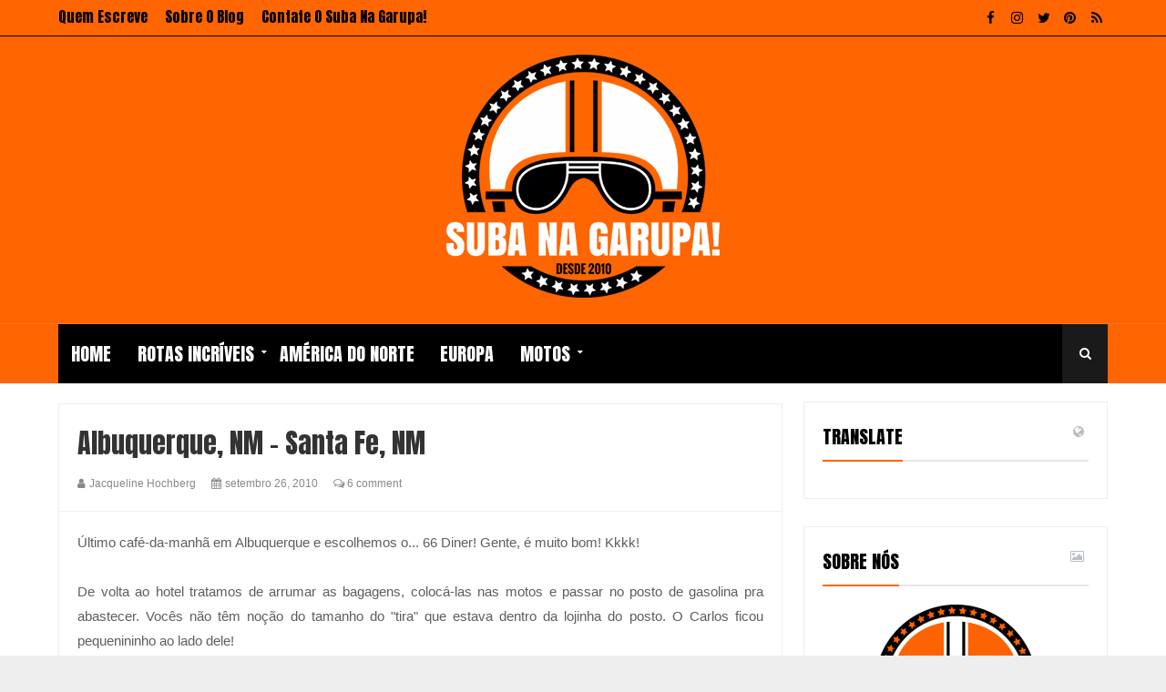

--- FILE ---
content_type: text/html; charset=UTF-8
request_url: https://www.subanagarupa.com/2010/09/grants-nm-albuquerque-nm.html
body_size: 87863
content:
<!DOCTYPE html>
<html class='v2 no-js' dir='ltr' xmlns='http://www.w3.org/1999/xhtml' xmlns:b='http://www.google.com/2005/gml/b' xmlns:data='http://www.google.com/2005/gml/data' xmlns:expr='http://www.google.com/2005/gml/expr'>
<head>
<link href='https://www.blogger.com/static/v1/widgets/335934321-css_bundle_v2.css' rel='stylesheet' type='text/css'/>
<!-- Chrome, Firefox OS and Opera -->
<meta content='#f44336' name='theme-color'/>
<meta content='width=device-width,initial-scale=1.0,minimum-scale=1.0,maximum-scale=1.0' name='viewport'/>
<script type='text/javascript'>
      //<![CDATA[
      var curl = window.location.href;if (curl.indexOf('m=1') != -1) {curl = curl.replace('m=1', 'm=0');window.location.href = curl;}
      //]]></script>
<meta content='text/html; charset=UTF-8' http-equiv='Content-Type'/>
<meta content='blogger' name='generator'/>
<link href='https://www.subanagarupa.com/favicon.ico' rel='icon' type='image/x-icon'/>
<link href='https://www.subanagarupa.com/2010/09/grants-nm-albuquerque-nm.html' rel='canonical'/>
<link rel="alternate" type="application/atom+xml" title="SUBA NA GARUPA! - Atom" href="https://www.subanagarupa.com/feeds/posts/default" />
<link rel="alternate" type="application/rss+xml" title="SUBA NA GARUPA! - RSS" href="https://www.subanagarupa.com/feeds/posts/default?alt=rss" />
<link rel="service.post" type="application/atom+xml" title="SUBA NA GARUPA! - Atom" href="https://www.blogger.com/feeds/7503532710672675896/posts/default" />

<link rel="alternate" type="application/atom+xml" title="SUBA NA GARUPA! - Atom" href="https://www.subanagarupa.com/feeds/2764544144540270376/comments/default" />
<!--Can't find substitution for tag [blog.ieCssRetrofitLinks]-->
<link href='http://subanagarupa.files.wordpress.com/2010/09/albuquerque_route66_east.jpg' rel='image_src'/>
<meta content='https://www.subanagarupa.com/2010/09/grants-nm-albuquerque-nm.html' property='og:url'/>
<meta content='Grants, NM – Albuquerque, NM' property='og:title'/>
<meta content=' Após o almoço partimos para Albuquerque, Novo México.  ' property='og:description'/>
<meta content='https://lh3.googleusercontent.com/blogger_img_proxy/AEn0k_s3yzAJqV1sxz9HNu2BfloAGxGi4QgqF-O8nyUmRqCTPeyhoZD7Lw7QHvFP32EgXHm4GXvsRaEzyLF7eDl2--ad8LcVkRH5DTtgOQM3MpMu75p_KzxGqSsoBQ8D_MZWJTo7YlfLW6CFEa1HCjkW9t8=w1200-h630-p-k-no-nu' property='og:image'/>
<title>
Grants, NM &#8211; Albuquerque, NM
          | 
          SUBA NA GARUPA!
</title>
<meta content='http://subanagarupa.files.wordpress.com/2010/09/albuquerque_route66_east.jpg' property='og:image'/>
<link href='https://fonts.googleapis.com/css?family=Basic' rel='stylesheet'/>
<link href='https://fonts.googleapis.com/css?family=Anton|Oswald' rel='stylesheet'/>
<style type='text/css'>@font-face{font-family:'Oswald';font-style:normal;font-weight:400;font-display:swap;src:url(//fonts.gstatic.com/s/oswald/v57/TK3_WkUHHAIjg75cFRf3bXL8LICs1_FvsUtiZSSUhiCXABTV.woff2)format('woff2');unicode-range:U+0460-052F,U+1C80-1C8A,U+20B4,U+2DE0-2DFF,U+A640-A69F,U+FE2E-FE2F;}@font-face{font-family:'Oswald';font-style:normal;font-weight:400;font-display:swap;src:url(//fonts.gstatic.com/s/oswald/v57/TK3_WkUHHAIjg75cFRf3bXL8LICs1_FvsUJiZSSUhiCXABTV.woff2)format('woff2');unicode-range:U+0301,U+0400-045F,U+0490-0491,U+04B0-04B1,U+2116;}@font-face{font-family:'Oswald';font-style:normal;font-weight:400;font-display:swap;src:url(//fonts.gstatic.com/s/oswald/v57/TK3_WkUHHAIjg75cFRf3bXL8LICs1_FvsUliZSSUhiCXABTV.woff2)format('woff2');unicode-range:U+0102-0103,U+0110-0111,U+0128-0129,U+0168-0169,U+01A0-01A1,U+01AF-01B0,U+0300-0301,U+0303-0304,U+0308-0309,U+0323,U+0329,U+1EA0-1EF9,U+20AB;}@font-face{font-family:'Oswald';font-style:normal;font-weight:400;font-display:swap;src:url(//fonts.gstatic.com/s/oswald/v57/TK3_WkUHHAIjg75cFRf3bXL8LICs1_FvsUhiZSSUhiCXABTV.woff2)format('woff2');unicode-range:U+0100-02BA,U+02BD-02C5,U+02C7-02CC,U+02CE-02D7,U+02DD-02FF,U+0304,U+0308,U+0329,U+1D00-1DBF,U+1E00-1E9F,U+1EF2-1EFF,U+2020,U+20A0-20AB,U+20AD-20C0,U+2113,U+2C60-2C7F,U+A720-A7FF;}@font-face{font-family:'Oswald';font-style:normal;font-weight:400;font-display:swap;src:url(//fonts.gstatic.com/s/oswald/v57/TK3_WkUHHAIjg75cFRf3bXL8LICs1_FvsUZiZSSUhiCXAA.woff2)format('woff2');unicode-range:U+0000-00FF,U+0131,U+0152-0153,U+02BB-02BC,U+02C6,U+02DA,U+02DC,U+0304,U+0308,U+0329,U+2000-206F,U+20AC,U+2122,U+2191,U+2193,U+2212,U+2215,U+FEFF,U+FFFD;}</style>
<style id='page-skin-1' type='text/css'><!--
/*-----------------------------------------------------------------------------
Template instalado e customizado por dzign.com.br
---------------------------------------------------------------------------- */
/* ===============================================
TABLE OF CONTENT
==================================================
00. VARIABLES
01. CSS REST
02. HEADER
03. INTRO SLIDER POSTS
04. ERROR PAGE
05. MAIN CONTENT
06. SINGLE POST
07. SINGLE PAGE
08. COMMENT
09. SIDEBAR
10. INSTAGRAM WIDGET
11. FOOTER
12. FOOTER SOCIAL ICONS
13. COPYRIGHT
14. SHORTCODES
15. TYPOGRAPHY
16. RESPONSIVE STYLE
=================================================
00. Variable definitions
===============================================*/
/*
<Group description="Main Color" selector="body">
<Variable name="keycolor" description="Main Color" type="color" default="#F44336"/>
<Variable name="keycolor3" description="First" type="color" default="#f44336"/>
<Variable name="keycolor2" description="Second" type="color" default="#ff9800"/>
</Group>
<Group description="Header" selector="header">
<Variable name="headerbg" description="Header Background Color" type="color" default="#fff"/>
<Variable name="top.menu.font" description="Top Menu Font" type="font" default="normal normal 11px 'Poppins'"/>
<Variable name="colortopmenu" description="Top Menu Color" type="color" default="#666"/>
<Variable name="bbc" description="Top Bar Border Bottom Color" type="color" default="#eeeeee"/>
</Group>
<Group description="Main Menu" selector="#menu-wrapper">
<Variable name="Main.Menu.bg" description="Main Menu BG" type="color" default="#1f2024"/>
<Variable name="menu.font" description="Main Menu Font" type="font" default="normal bold 12px Arimo"/>
</Group>
<Group description="Slider Font" selector="#intro-slider">
<Variable name="slider.font" description="Slider Font" type="font" default="normal bold 28px 'Poppins' "/>
</Group>
<Group description="Favourite Posts" selector=".f-p .container">
<Variable name="favourite.font" description="Favourite Posts Font" type="font" default="normal normal 15px 'Poppins' "/>
</Group>
<Group description="Post Body" selector=".post-outer">
<Variable name="post.title.font" description="Post Title Font" type="font" default="normal bold 25px 'Poppins'"/>
<Variable name="item.post.title.font" description="Post Title Font In Singel Page" type="font" default="normal bold 30px 'Poppins' "/>
<Variable name="post.title.color" description="Post Title Color" type="color" default="#444"/>
</Group>
<Group description="Post Cover" selector="body">
<Variable name="ht" description="Set the height of the Post Cover" type="length" min="400px" max="800px" default="400px"/>
</Group>
<Group description="Label Colors" selector=".post-small-label">
<Variable name="lnew" description="New Lable" type="color" default="#ff9800"/>
<Variable name="lupdate" description="Update Lable" type="color" default="#673AB7"/>
<Variable name="lhot" description="Hot Lable" type="color" default="#f00"/>
<Variable name="lexclusive" description="Exclusive Lable" type="color" default="#2196f3"/>
<Variable name="ltrending" description="Trending Lable" type="color" default="#4CAF50"/>
</Group>
<Group description="Sidebar Style" selector=".sidebar .widget">
<Variable name="sidebar.font" description="Sidebar Font" type="font" default="normal bold 14px 'Montserrat' "/>
<Variable name="sidebar.color" description="Sidebar Color" type="color" default="#444"/>
</Group>
<Group description="Main Font" selector="body">
<Variable name="main.font" description="Main Font" type="font" default="normal normal 14px 'Poppins' "/>
</Group>
<Group description="Background color" selector="header">
<Variable name="color" description="You use this option when you put a transbarent background" type="color" default="#eee"/>
<Variable name="body.background" description="Body Background" type="background" default="#ff6501 none repeat scroll top left"/>
</Group>
*/
/*========================================
01. CSS REST
=========================================*/
div, span, applet, object, iframe, h1, h2, h3, h4, h5, h6, p, blockquote, pre, a, abbr, acronym, address, big, cite, code, del, dfn, em, font, img, ins, kbd, q, s, samp, small, strike, strong, sub, sup, tt, var, b, u, i, center, dl, dt, dd, ol, ul, li, fieldset, form, label, legend, table, caption, tbody, tfoot, thead, tr, th, td {
background: transparent;
border: 0;
margin: 0;
padding: 0;
vertical-align: baseline;
}
body {
font: normal 14px sans-serif, fontawesome, arial, tahoma;
color: #222;
line-height: 25px;
background-color: #eee;
}
body {
background: #eeeeee none repeat scroll top left;
background-size: cover;
}
.color-bg, a.color-bg-hover:hover, .color-bg-hover:hover {
background-color: #ff6501;
}
a.border-color, .border-color, a.border-color-hover:hover, .border-color-hover:hover {
border-color: #ff6501;
}
.mfont, h1, h2, h3, h4, h5, h6 {
font: normal normal 14px Oswald;
}
del {
text-decoration: line-through;
}
table {
border-collapse: collapse;
border-spacing: 0;
}
a img {
border: none;
}
*, :before, :after {
-webkit-box-sizing: border-box;
-moz-box-sizing: border-box;
box-sizing: border-box;
}
audio, canvas, video {
display: inline-block;
}
article, aside, details, figcaption, figure, footer, header, hgroup, main, nav, section, summary {
display: block;
}
iframe {
width: 100%;
}
.section {
margin: 0;
}
.widget {
margin: 0;
line-height: inherit;
}
.widget ul {
padding: 0;
}
.feed-links {
display: none;
}
img {
max-width: 100%;
}
* {
outline: 0;
}
*, :before, :after {
-webkit-box-sizing: border-box;
-moz-box-sizing: border-box;
box-sizing: border-box;
}
.container {
margin: 0 auto;
max-width: 1200px;
}
.container:before, .container:after {
content: " ";
display: table;
}
.row {
margin-left: 2%;
margin-right: 2%;
}
.row-f {
margin-left: 2%;
margin-right: 2%;
}
body.framed .row-f {
margin-left: 0%;
margin-right: 0%;
}
body.boxed-layout .row-f {
margin-left: 0%;
margin-right: 0%;
}
/* vietnamese */
@font-face {
font-family: 'Montserrat';
font-style: normal;
font-weight: 400;
src: local('Montserrat Regular'), local('Montserrat-Regular'), url(https://fonts.gstatic.com/s/montserrat/v10/SKK6Nusyv8QPNMtI4j9J2yEAvth_LlrfE80CYdSH47w.woff2) format('woff2');
unicode-range: U+0102-0103, U+1EA0-1EF9, U+20AB;
}
/* latin-ext */
@font-face {
font-family: 'Montserrat';
font-style: normal;
font-weight: 400;
src: local('Montserrat Regular'), local('Montserrat-Regular'), url(https://fonts.gstatic.com/s/montserrat/v10/gFXtEMCp1m_YzxsBpKl68iEAvth_LlrfE80CYdSH47w.woff2) format('woff2');
unicode-range: U+0100-024F, U+1E00-1EFF, U+20A0-20AB, U+20AD-20CF, U+2C60-2C7F, U+A720-A7FF;
}
/* latin */
@font-face {
font-family: 'Montserrat';
font-style: normal;
font-weight: 400;
src: local('Montserrat Regular'), local('Montserrat-Regular'), url(https://fonts.gstatic.com/s/montserrat/v10/zhcz-_WihjSQC0oHJ9TCYPk_vArhqVIZ0nv9q090hN8.woff2) format('woff2');
unicode-range: U+0000-00FF, U+0131, U+0152-0153, U+02C6, U+02DA, U+02DC, U+2000-206F, U+2074, U+20AC, U+2212, U+2215;
}
/* latin-ext */
@font-face {
font-family: 'Overpass';
font-style: normal;
font-weight: 400;
src: local('Overpass Regular'), local('Overpass-Regular'), url(https://fonts.gstatic.com/s/overpass/v1/xf9_Q4u6c0bcCd8geHaSgxTbgVql8nDJpwnrE27mub0.woff2) format('woff2');
unicode-range: U+0100-024F, U+1E00-1EFF, U+20A0-20AB, U+20AD-20CF, U+2C60-2C7F, U+A720-A7FF;
}
/* latin */
@font-face {
font-family: 'Overpass';
font-style: normal;
font-weight: 400;
src: local('Overpass Regular'), local('Overpass-Regular'), url(https://fonts.gstatic.com/s/overpass/v1/o3S9a2vetxRRO8sKA6PL0_esZW2xOQ-xsNqO47m55DA.woff2) format('woff2');
unicode-range: U+0000-00FF, U+0131, U+0152-0153, U+02C6, U+02DA, U+02DC, U+2000-206F, U+2074, U+20AC, U+2212, U+2215;
}
/* latin-ext */
@font-face {
font-family: 'Overpass';
font-style: normal;
font-weight: 400;
src: local('Overpass Regular'), local('Overpass-Regular'), url(https://fonts.gstatic.com/s/overpass/v1/xf9_Q4u6c0bcCd8geHaSgxTbgVql8nDJpwnrE27mub0.woff2) format('woff2');
unicode-range: U+0100-024F, U+1E00-1EFF, U+20A0-20AB, U+20AD-20CF, U+2C60-2C7F, U+A720-A7FF;
}
/* latin */
@font-face {
font-family: 'Overpass';
font-style: normal;
font-weight: 400;
src: local('Overpass Regular'), local('Overpass-Regular'), url(https://fonts.gstatic.com/s/overpass/v1/o3S9a2vetxRRO8sKA6PL0_esZW2xOQ-xsNqO47m55DA.woff2) format('woff2');
unicode-range: U+0000-00FF, U+0131, U+0152-0153, U+02C6, U+02DA, U+02DC, U+2000-206F, U+2074, U+20AC, U+2212, U+2215;
}
/* cyrillic-ext */
@font-face {
font-family: 'Open Sans';
font-style: normal;
font-weight: 400;
src: local('Open Sans Regular'), local('OpenSans-Regular'), url(https://fonts.gstatic.com/s/opensans/v14/K88pR3goAWT7BTt32Z01mxJtnKITppOI_IvcXXDNrsc.woff2) format('woff2');
unicode-range: U+0460-052F, U+20B4, U+2DE0-2DFF, U+A640-A69F;
}
/* cyrillic */
@font-face {
font-family: 'Open Sans';
font-style: normal;
font-weight: 400;
src: local('Open Sans Regular'), local('OpenSans-Regular'), url(https://fonts.gstatic.com/s/opensans/v14/RjgO7rYTmqiVp7vzi-Q5URJtnKITppOI_IvcXXDNrsc.woff2) format('woff2');
unicode-range: U+0400-045F, U+0490-0491, U+04B0-04B1, U+2116;
}
/* greek-ext */
@font-face {
font-family: 'Open Sans';
font-style: normal;
font-weight: 400;
src: local('Open Sans Regular'), local('OpenSans-Regular'), url(https://fonts.gstatic.com/s/opensans/v14/LWCjsQkB6EMdfHrEVqA1KRJtnKITppOI_IvcXXDNrsc.woff2) format('woff2');
unicode-range: U+1F00-1FFF;
}
/* greek */
@font-face {
font-family: 'Open Sans';
font-style: normal;
font-weight: 400;
src: local('Open Sans Regular'), local('OpenSans-Regular'), url(https://fonts.gstatic.com/s/opensans/v14/xozscpT2726on7jbcb_pAhJtnKITppOI_IvcXXDNrsc.woff2) format('woff2');
unicode-range: U+0370-03FF;
}
/* vietnamese */
@font-face {
font-family: 'Open Sans';
font-style: normal;
font-weight: 400;
src: local('Open Sans Regular'), local('OpenSans-Regular'), url(https://fonts.gstatic.com/s/opensans/v14/59ZRklaO5bWGqF5A9baEERJtnKITppOI_IvcXXDNrsc.woff2) format('woff2');
unicode-range: U+0102-0103, U+1EA0-1EF9, U+20AB;
}
/* latin-ext */
@font-face {
font-family: 'Open Sans';
font-style: normal;
font-weight: 400;
src: local('Open Sans Regular'), local('OpenSans-Regular'), url(https://fonts.gstatic.com/s/opensans/v14/u-WUoqrET9fUeobQW7jkRRJtnKITppOI_IvcXXDNrsc.woff2) format('woff2');
unicode-range: U+0100-024F, U+1E00-1EFF, U+20A0-20AB, U+20AD-20CF, U+2C60-2C7F, U+A720-A7FF;
}
/* latin */
@font-face {
font-family: 'Open Sans';
font-style: normal;
font-weight: 400;
src: local('Open Sans Regular'), local('OpenSans-Regular'), url(https://fonts.gstatic.com/s/opensans/v14/cJZKeOuBrn4kERxqtaUH3VtXRa8TVwTICgirnJhmVJw.woff2) format('woff2');
unicode-range: U+0000-00FF, U+0131, U+0152-0153, U+02C6, U+02DA, U+02DC, U+2000-206F, U+2074, U+20AC, U+2212, U+2215;
}
/* devanagari */
@font-face {
font-family: 'Poppins';
font-style: normal;
font-weight: 400;
src: local('Poppins Regular'), local('Poppins-Regular'), url(https://fonts.gstatic.com/s/poppins/v2/gG8m82oGcrBJF727xHU04fY6323mHUZFJMgTvxaG2iE.woff2) format('woff2');
unicode-range: U+02BC, U+0900-097F, U+1CD0-1CF6, U+1CF8-1CF9, U+200B-200D, U+20A8, U+20B9, U+25CC, U+A830-A839, U+A8E0-A8FB;
}
/* latin-ext */
@font-face {
font-family: 'Poppins';
font-style: normal;
font-weight: 400;
src: local('Poppins Regular'), local('Poppins-Regular'), url(https://fonts.gstatic.com/s/poppins/v2/F4YWuALHubF63LLQPw0rMfY6323mHUZFJMgTvxaG2iE.woff2) format('woff2');
unicode-range: U+0100-024F, U+1E00-1EFF, U+20A0-20AB, U+20AD-20CF, U+2C60-2C7F, U+A720-A7FF;
}
/* latin */
@font-face {
font-family: 'Poppins';
font-style: normal;
font-weight: 400;
src: local('Poppins Regular'), local('Poppins-Regular'), url(https://fonts.gstatic.com/s/poppins/v2/HLBysyo0MQBO_7E-DWLwzg.woff2) format('woff2');
unicode-range: U+0000-00FF, U+0131, U+0152-0153, U+02C6, U+02DA, U+02DC, U+2000-206F, U+2074, U+20AC, U+2212, U+2215;
}
/* latin-ext */
@font-face {
font-family: 'Lato';
font-style: normal;
font-weight: 400;
src: local('Lato Regular'), local('Lato-Regular'), url(https://fonts.gstatic.com/s/lato/v13/UyBMtLsHKBKXelqf4x7VRQ.woff2) format('woff2');
unicode-range: U+0100-024F, U+1E00-1EFF, U+20A0-20AB, U+20AD-20CF, U+2C60-2C7F, U+A720-A7FF;
}
/* latin */
@font-face {
font-family: 'Lato';
font-style: normal;
font-weight: 400;
src: local('Lato Regular'), local('Lato-Regular'), url(https://fonts.gstatic.com/s/lato/v13/1YwB1sO8YE1Lyjf12WNiUA.woff2) format('woff2');
unicode-range: U+0000-00FF, U+0131, U+0152-0153, U+02C6, U+02DA, U+02DC, U+2000-206F, U+2074, U+20AC, U+2212, U+2215;
}
/* cyrillic-ext */
@font-face {
font-family: 'Roboto';
font-style: normal;
font-weight: 400;
src: local('Roboto'), local('Roboto-Regular'), url(https://fonts.gstatic.com/s/roboto/v16/ek4gzZ-GeXAPcSbHtCeQI_esZW2xOQ-xsNqO47m55DA.woff2) format('woff2');
unicode-range: U+0460-052F, U+20B4, U+2DE0-2DFF, U+A640-A69F;
}
/* cyrillic */
@font-face {
font-family: 'Roboto';
font-style: normal;
font-weight: 400;
src: local('Roboto'), local('Roboto-Regular'), url(https://fonts.gstatic.com/s/roboto/v16/mErvLBYg_cXG3rLvUsKT_fesZW2xOQ-xsNqO47m55DA.woff2) format('woff2');
unicode-range: U+0400-045F, U+0490-0491, U+04B0-04B1, U+2116;
}
/* greek-ext */
@font-face {
font-family: 'Roboto';
font-style: normal;
font-weight: 400;
src: local('Roboto'), local('Roboto-Regular'), url(https://fonts.gstatic.com/s/roboto/v16/-2n2p-_Y08sg57CNWQfKNvesZW2xOQ-xsNqO47m55DA.woff2) format('woff2');
unicode-range: U+1F00-1FFF;
}
/* greek */
@font-face {
font-family: 'Roboto';
font-style: normal;
font-weight: 400;
src: local('Roboto'), local('Roboto-Regular'), url(https://fonts.gstatic.com/s/roboto/v16/u0TOpm082MNkS5K0Q4rhqvesZW2xOQ-xsNqO47m55DA.woff2) format('woff2');
unicode-range: U+0370-03FF;
}
/* vietnamese */
@font-face {
font-family: 'Roboto';
font-style: normal;
font-weight: 400;
src: local('Roboto'), local('Roboto-Regular'), url(https://fonts.gstatic.com/s/roboto/v16/NdF9MtnOpLzo-noMoG0miPesZW2xOQ-xsNqO47m55DA.woff2) format('woff2');
unicode-range: U+0102-0103, U+1EA0-1EF9, U+20AB;
}
/* latin-ext */
@font-face {
font-family: 'Roboto';
font-style: normal;
font-weight: 400;
src: local('Roboto'), local('Roboto-Regular'), url(https://fonts.gstatic.com/s/roboto/v16/Fcx7Wwv8OzT71A3E1XOAjvesZW2xOQ-xsNqO47m55DA.woff2) format('woff2');
unicode-range: U+0100-024F, U+1E00-1EFF, U+20A0-20AB, U+20AD-20CF, U+2C60-2C7F, U+A720-A7FF;
}
/* latin */
@font-face {
font-family: 'Roboto';
font-style: normal;
font-weight: 400;
src: local('Roboto'), local('Roboto-Regular'), url(https://fonts.gstatic.com/s/roboto/v16/CWB0XYA8bzo0kSThX0UTuA.woff2) format('woff2');
unicode-range: U+0000-00FF, U+0131, U+0152-0153, U+02C6, U+02DA, U+02DC, U+2000-206F, U+2074, U+20AC, U+2212, U+2215;
}
/*========================================
02. HEADER
=========================================*/
#outer-wrapper {
overflow: hidden;
margin-bottom: -1px !important;
}
/*========== Bpxed Layout ==========*/
body.boxed-layout #outer-wrapper {
max-width: 1200px;
margin: auto;
box-shadow: 0 0 1px rgba(170, 170, 170, 0.36);
}
body.framed #outer-wrapper {
margin: auto;
max-width: 1200px;
margin-top: 25px;
margin-bottom: 25px !important;
box-shadow: 0 0 1px rgba(170, 170, 170, 0.36);
}
#header-wrapper {
background-color: #ff6501;
clear: both;
}
/*========== Topbar ==========*/
#topbar {
height: 40px;
line-height: 40px;
border-bottom: 1px solid #000000;
}
/*========== Top Menu ==========*/
#top-menu {
float: left;
}
#top-menu .selectnav {
display: none;
}
.menu-top li {
display: inline-block;
line-height: 40px;
padding: 0;
}
.menu-top li a {
color: #000000;
text-transform: capitalize;
font-size: 12px;
font: normal normal 16px Anton;
text-decoration: none;
margin-right: 15px;
}
.menu-top li a:hover {
color: #ff6501 !important;
}
/*========== Top Social Icons ==========*/
#top-social {
float: right;
}
#social {
width: 100%;
text-align: right;
line-height: 40px;
}
.social-sec li {
display: inline-block;
list-style: none;
line-height: 40px;
padding: 0 !important;
}
.social-sec .widget ul {
padding: 0;
}
.social-sec .LinkList ul {
text-align: center;
}
.social-sec ul#social a:hover {
color: #ff6501 !important;
}
.social-sec #social a {
display: block;
height: 40px;
width: 25px;
line-height: 40px;
font-size: 15px;
text-align: center;
color: #000000;
}
.social-sec #social a:before {
display: inline-block;
font-family: FontAwesome;
font-style: normal;
font-weight: 400;
line-height: 29px;
-webkit-font-smoothing: antialiased;
-moz-osx-font-smoothing: grayscale;
}
.social-sec .facebook:before {
content: "\f09a";
}
.social-sec .twitter:before {
content: "\f099";
}
.social-sec .gplus:before {
content: "\f0d5";
}
.social-sec .rss:before {
content: "\f09e";
}
.social-sec .youtube:before {
content: "\f16a";
}
.social-sec .skype:before {
content: "\f17e";
}
.social-sec .stumbleupon:before {
content: "\f1a4";
}
.social-sec .tumblr:before {
content: "\f173";
}
.social-sec .vine:before {
content: "\f1ca";
}
.social-sec .stack-overflow:before {
content: "\f16c";
}
.social-sec .linkedin:before {
content: "\f0e1";
}
.social-sec .dribbble:before {
content: "\f17d";
}
.social-sec .soundcloud:before {
content: "\f1be";
}
.social-sec .behance:before {
content: "\f1b4";
}
.social-sec .digg:before {
content: "\f1a6";
}
.social-sec .instagram:before {
content: "\f16d";
}
.social-sec .pinterest:before {
content: "\f0d2";
}
.social-sec .delicious:before {
content: "\f1a5";
}
.social-sec .apple:before {
content: "\f179";
}
.social-sec .android:before {
content: "\f17b";
}
/*========== Header Content ==========*/
#header-content {
display: block;
padding: 20px 0;
border-bottom: 1px solid rgba(255, 255, 255, 0.1);
}
body.dark-skin #header-content {
border-bottom: none;
}
.logo {
max-width: 30%;
float: left;
}
#header-inner a {
display: inline-block !important;
}
#Header1_headerimg {
height: auto;
margin: auto;
text-align: center;
}
.Header h1 {
font-size: 2.5em;
text-transform: uppercase;
color: #ff6501;
}
.Header .description {
text-transform: capitalize;
color: #666;
}
.header-ad {
width: 70%;
float: right;
}
.header-ad .widget-content {
float: right;
}
/*========== Menu Wrapper ==========*/
#menu-wrapper {
height: 65px;
width: 100%;
clear: both;
}
.fixed-menu {
top: 0;
z-index: 100;
position: fixed;
background: #000000;
-webkit-box-shadow: 0 7px 31px -11px rgba(0, 0, 0, 0.62);
-moz-box-shadow: 0 7px 31px -11px rgba(0, 0, 0, 0.62);
box-shadow: 0 7px 31px -11px rgba(0, 0, 0, 0.62);
transition: all .3s ease;
-webkit-transition: all .3s ease;
-moz-transition: all .3s ease;
-o-transition: all .3s ease;
}
.nav-up {
top: -70px !important;
transition: all .3s ease;
-webkit-transition: all .3s ease;
-moz-transition: all .3s ease;
-o-transition: all .3s ease;
}
.fixed-menu #nav2 {
float: left;
text-align: left;
}
body.boxed-layout .fixed-menu {
max-width: 1200px;
}
body.framed .fixed-menu {
max-width: 1200px;
}
.fixed-menu .search-button {
display: block !important;
}
.fixed-menu .fixed-search {
float: right;
cursor: pointer;
display: block !important;
transition: all .3s ease;
-webkit-transition: all .3s ease;
-moz-transition: all .3s ease;
-o-transition: all .3s ease;
}
.fixed-menu .fixed-search a {
float: right;
line-height: 30px;
color: #fff;
width: 30px;
height: 30px;
text-align: center;
border-radius: 50%;
margin-top: 13px;
background: #ff6501;
/* fallback for old browsers */
background: -webkit-linear-gradient(to left, #ff0000, #ff6501);
/* Chrome 10-25, Safari 5.1-6 */
background: linear-gradient(to left, #ff0000, #ff6501);
/* W3C, IE 10+/ Edge, Firefox 16+, Chrome 26+, Opera 12+, Safari 7+ */
}
.fixed-menu .fixed-search a:hover {
-webkit-box-shadow: 0 0 1px 5px #eee;
box-shadow: 0 0 1px 5px #eee;
}
body.dark-skin .fixed-menu .fixed-search a:hover {
-webkit-box-shadow: 0 0 1px 5px #3e3e3e;
box-shadow: 0 0 1px 5px #3e3e3e;
}
.fixed-search {
float: right;
display: none;
cursor: pointer;
transition: all .3s ease;
-webkit-transition: all .3s ease;
-moz-transition: all .3s ease;
-o-transition: all .3s ease;
line-height: 60px;
width: 50px;
text-align: center;
}
body.dark-skin .fixed-menu, body.dark-skin .menu {
background: #434343;
}
body.dark-skin .fixed-menu {
top: 0;
z-index: 9999;
position: fixed;
background: #434343;
border-bottom: 1px solid #3c3c3c;
-webkit-box-shadow: 0 7px 31px -11px #000;
-moz-box-shadow: 0 7px 31px -11px #000;
box-shadow: 0 7px 31px -11px #000;
}
.menu {
height: 65px;
background: #000000;
}
.menu li {
display: inline-block;
line-height: 67px;
padding: 0;
}
.menu li a {
padding: 0 14px;
color: #fff;
text-transform: uppercase;
font-size: 13px;
font: normal normal 20px Anton;
display: block;
line-height: 65px;
position: relative;
}
.menu li a:before {
content: " ";
width: 15px;
height: 3px;
border-radius: 5px;
background: #fff;
display: block;
position: absolute;
top: 28px;
margin: auto;
left: 0;
right: 0;
opacity: 0;
visibility: hidden;
transition: all .3s ease;
-webkit-transition: all .3s ease;
-moz-transition: all .3s ease;
-o-transition: all .3s ease;
}
.menu li:hover a:before {
content: " ";
position: absolute;
top: 10px;
opacity: 1;
visibility: visible;
transition: all .3s ease;
-webkit-transition: all .3s ease;
-moz-transition: all .3s ease;
-o-transition: all .3s ease;
}
.menu li ul {
margin-top: 15px;
transition: all .3s ease;
opacity: 0;
visibility: hidden;
position: absolute;
z-index: 5;
max-width: 200px;
width: 100%;
-webkit-box-shadow: 0 5px 10px 0 rgba(0, 0, 0, 0.40);
-moz-box-shadow: 0 5px 10px 0 rgba(0, 0, 0, 0.40);
box-shadow: 0 5px 10px 0 rgba(0, 0, 0, 0.40);
}
.menu li a:hover {
color: #fff;
}
.menu li ul li {
display: block;
line-height: 40px;
}
#sub-menu li:hover a:before {
content: "";
width: 10px;
height: 5px;
}
.menu li ul li a {
text-align: left;
letter-spacing: 0;
font-size: 12px;
font-weight: 400;
color: #555;
display: block;
line-height: 40px;
background-color: #FFF;
text-transform: capitalize;
border-bottom: 1px solid #eee;
}
.menu li:hover ul li a {
color: #555;
}
.menu li:hover ul li a:hover {
color: #ff6501;
}
#nav ul, #nav li ul li {
float: none;
}
li.drop-down a {
padding-left: 15px;
}
.slicknav_menu li.drop-down a {}
#sub-menu li a:before {
content: "";
width: 5px;
height: 5px;
display: block;
float: left;
position: relative;
left: 0;
top: 19px;
border-radius: 10px;
margin-right: 8px;
background: #ff6501;
transition: all .3s ease;
-webkit-transition: all .3s ease;
-moz-transition: all .3s ease;
-o-transition: all .3s ease;
}
.drop-down:after {
content: '\f0d7';
font-family: fontawesome;
line-height: 0;
position: relative;
top: -35px;
font-size: 10px;
color: #fff;
float: right;
}
.slicknav_menu .drop-down:after {
opacity: 0px;
display: none;
}
body.dark-skin .drop-down:after {
color: #aaa;
}
.menu li ul li:last-child a {
border-bottom: 0;
}
.menu li:hover ul ul {
margin-top: 25px;
transition: all .3s ease;
-webkit-transition: all .3s ease;
-moz-transition: all 1s ease;
-o-transition: all 1s ease;
opacity: 0;
visibility: hidden;
}
.menu li ul ul {
top: 0;
}
.menu li ul li:hover ul {
margin-top: 0;
opacity: 1;
visibility: visible;
}
.menu li:hover ul {
margin-top: 0px;
opacity: 1;
visibility: visible;
}
.fixed-menu .menu li:hover ul {
margin-top: 0px;
opacity: 1;
visibility: visible;
}
.menu li:hover .megaContent {
margin-top: 0;
opacity: 1;
visibility: visible;
}
#nav2 {
float: left;
text-align: start;
display: none;
}
#nav, #nav li, #nav-top, #nav-top li {
float: left;
}
.selectnav {
height: 57px;
border: none !important;
background: transparent;
font: normal normal 14px Oswald;
color: #444;
display: none;
padding-left: 40px;
background: url(https://blogger.googleusercontent.com/img/b/R29vZ2xl/AVvXsEhUneQVRDUf7IoWO9TqLFOCHH5SwL0hbWupVjk2A1VYaSj66DV7gH3-sC2ze3ulCsq8q9J7ZrR9r9kUX24Wnj4G9aJAfR0MQhtOtLrGw0U3_NcV9Q0nbWklfLTsglvOuC-GxqI7YuBY1Dc/s1600/menu-icon.png) no-repeat left #fff;
background-size: 30px;
-webkit-appearance: none;
-moz-appearance: none;
-o-appearance: none;
}
body.dark-skin .selectnav {
color: #fff;
background: url(https://blogger.googleusercontent.com/img/b/R29vZ2xl/AVvXsEhuHTH6cvNO39_dUupRZDxnh-pJV9-TMCAuCXh5AqzDDSgZZGnAsmKPjh5A0_QD0Kzj23gBrF_Qeb5G-U-0Yf1sYKJN56ERF2-8ymkopXRVgk0re7PG_i-tqpqqj200NHlyvYEJVRbS-DoL/s1600/588a64e7d06f6719692a2d11.png) no-repeat left #2a2a2a;
background-size: 25px;
}
.selectnav option {
text-transform: capitalize;
}
select#selectnav1 {
height: 30px;
margin-top: 8px;
padding-left: 30px;
background-size: 20px;
}
select#selectnav2 {
width: 100%;
text-transform: uppercase;
}
select#selectnav3 {
height: 40px;
margin: auto;
padding-left: 50px;
background-size: 20px;
background-position: 22%;
}
/*========== Mega Menu ==========*/
.mega-container {
margin-top: 25px;
transition: all .3s ease;
-webkit-transition: all .3s ease;
-moz-transition: all .3s ease;
-o-transition: all .3s ease;
opacity: 0;
visibility: hidden;
width: 100%;
left: 0;
right: 0;
z-index: 3;
color: #FFF;
height: auto;
padding: 20px;
text-align: center;
min-height: 100px;
position: absolute;
background-color: #fff;
box-shadow: 0 10px 10px rgba(0, 0, 0, 0.28);
}
body.dark-skin .mega-container {
background-color: #2a2a2a;
}
.menu li:hover .mega-container {
margin-top: 0px;
opacity: 1;
visibility: visible
}
.mega-post {
width: 23.888%;
height: 220px;
margin-right: 1.39%;
float: left;
overflow: hidden;
position: relative;
display: table;
}
.mega-post:last-child {
margin-right: 0;
}
.mega-posts {
overflow: hidden;
line-height: 1
}
.mega-post:hover .mega-thumb a {
-webkit-filter: grayscale(0) brightness(60%) contrast(100%);
-moz-filter: grayscale(0) brightness(60%) contrast(100%);
-o-filter: grayscale(0) brightness(60%) contrast(100%);
filter: grayscale(0) brightness(60%) contrast(100%);
}
.mega-posts .mega-menu-thumb {
position: absolute;
width: 100%;
top: 0
}
.mega-menu-thumb .mega-thumb a {
height: 220px;
width: 100%;
display: block;
}
.mega-container a:before {
content: " ";
opacity: 0 !important;
}
.menu .mega-posts .mega-title a {
background-color: transparent!important;
font-size: 13px !important;
font: normal normal 14px Oswald;
line-height: 23px;
padding: 0;
text-transform: none;
letter-spacing: 0;
color: #FFF
}
.mega-posts .mega-content {
position: absolute;
width: 100%;
bottom: 0;
z-index: 1;
padding: 15px;
background: linear-gradient(rgba(0, 0, 0, 0), rgba(0, 0, 0, 0.6), rgba(0, 0, 0, 0.84));
}
.mega-menu-loader {
width: 50px;
height: 50px;
text-align: center;
font-size: 30px;
position: absolute;
right: 0;
left: 0;
margin: auto;
color: #444;
}
body.dark-skin .mega-menu-loader {
color: #fff;
}
.mega-category {
color: #fff !important;
display: inline-block !important;
font-size: 11px !important;
font-weight: 600 !important;
border-radius: 1px;
line-height: normal !important;
padding: 2px 10px !important;
position: relative;
text-transform: uppercase !important;
margin-bottom: 5px;
background: #ff6501;
/* fallback for old browsers */
background: -webkit-linear-gradient(to left, #ff0000, #ff6501);
/* Chrome 10-25, Safari 5.1-6 */
background: linear-gradient(to left, #ff0000, #ff6501);
/* W3C, IE 10+/ Edge, Firefox 16+, Chrome 26+, Opera 12+, Safari 7+ */
}
.mega-category:hover {
color: #fff !important;
}
.slicknav_menu {
display: none;
}
.mega-container .menu-small-label {
position: static;
top: initial;
right: initial;
left: initial;
margin: initial;
text-align: initial;
}
.mega-container .label-name {
background: transparent !important;
box-shadow: initial;
font-size: 12px;
font-weight: initial;
padding: initial;
border-radius: initial;
text-transform: initial;
vertical-align: initial;
line-height: initial;
font-family: inherit;
}
/*========== Small Label ==========*/
.menu-small-label {
position: absolute;
top: -15px;
right: 0;
left: 0;
margin: auto;
text-align: center;
}
.slicknav_menu .menu-small-label {
top: 5px;
right: 0;
left: 0;
width: 30%;
margin: auto;
text-align: right;
margin-right: 20px;
}
.label-name {
background: #000;
box-shadow: 0 0 1px rgba(0, 0, 0, 0.38);
font-size: 78%;
font-weight: 100;
padding: 1px 3px;
border-radius: 2px;
text-transform: uppercase;
vertical-align: super;
line-height: 0;
font-family: 'open sans';
}
.slicknav_menu .label-name {
background: #000;
color: #fff;
font-size: 10px;
padding: 3px 4px;
text-transform: uppercase;
border-radius: 2px;
}
span.label-name.new {
background-color: #ff9700;
}
span.label-name.hot {
background-color: #ff0000;
}
span.label-name.tr {
background-color: #4caf50;
}
span.label-name.ex {
background-color: #2196f3;
}
span.label-name.update {
background-color: #673ab7;
}
#sub-menu .menu-small-label {
top: 0px;
margin: auto;
position: absolute;
text-align: center;
right: 8px !important;
color: #fff !important;
left: initial !important;
text-transform: uppercase;
}
.post-info .menu-small-label {
position: absolute;
top: 26px;
right: 0;
margin: auto;
left: inherit !important;
text-align: center;
display: inline-block;
}
.post-info .label-name {
background: #000;
box-shadow: 0 0 1px rgba(0, 0, 0, 0.38);
font-size: 83%;
color: #fff !important;
font-weight: 100;
padding: 2px 6px;
border-radius: 2px;
text-transform: uppercase;
vertical-align: super;
line-height: 0;
font-style: normal !important;
font-family: 'open sans';
}
/*========== Search Button ==========*/
.search-button {
float: right;
line-height: 65px;
width: 50px;
color: #fff;
text-align: center;
background-color: rgba(255, 255, 255, 0.1);
}
.search-button:hover {
color: #fff;
}
.search-box-overlay.search-box-overlay-show {
visibility: visible;
opacity: 1;
}
.search-box-overlay {
width: 100%;
height: 100%;
position: fixed;
top: 0;
left: 0;
opacity: 0;
visibility: hidden;
z-index: 999999;
-webkit-transform: translateZ(0);
-ms-transform: translateZ(0);
transform: translateZ(0);
background-color: rgba(255, 255, 255, 0.94);
text-align: center;
-webkit-transition: all ease-in-out .25s;
-moz-transition: all ease-in-out .25s;
-ms-transition: all ease-in-out .25s;
-o-transition: all ease-in-out .25s;
transition: all ease-in-out .25s;
}
body.dark-skin .search-box-overlay {
background-color: rgba(0, 0, 0, 0.83);
}
.search-box-close {
position: absolute;
right: 80px;
top: 80px;
font-size: 40px;
-webkit-transition: transform ease-out .2s;
-moz-transition: transform ease-out .2s;
-ms-transition: transform ease-out .2s;
-o-transition: transform ease-out .2s;
transition: transform ease-out .2s;
transform: rotate(0deg);
color: #ff6501;
}
.search-box-close:hover {
transform: rotate(90deg);
color: #000;
}
.search-box-wrapper p {
font-size: 14px;
margin-bottom: 40px;
color: #666;
letter-spacing: 2px;
text-transform: uppercase;
}
input.search-input {
width: 800px;
background-color: transparent;
border-bottom: 2px dotted #333 !important;
border: 0;
text-align: center;
font-size: 35px;
padding: 20px;
color: #444;
-webkit-transition: all .3s ease-out;
-moz-transition: all .3s ease-out;
-ms-transition: all .3s ease-out;
-o-transition: all .3s ease-out;
transition: all .3s ease-out;
}
body.dark-skin input.search-input {
color: #fff;
border-bottom: 2px dotted #aaa !important;
}
.search-box-wrapper .fa-search {
font-size: 25px;
position: absolute;
right: 15px;
top: 30px;
color: #000;
-webkit-transition: all .2s ease-out;
-moz-transition: all .2s ease-out;
-ms-transition: all .2s ease-out;
-o-transition: all .2s ease-out;
transition: all .2s ease-out;
}
.search-box-wrapper form {
position: relative;
}
.search-box-wrapper {
display: inline-block;
max-width: 1000px;
vertical-align: middle;
text-align: center;
font-size: 18px;
-webkit-transform: scale(0.9);
-moz-transform: scale(0.9);
-ms-transform: scale(0.9);
-o-transform: scale(0.9);
transform: scale(0.9);
ms-transform: scale(0.9);
opacity: 0;
visibility: hidden;
-webkit-transition: all ease-in-out .3s;
-moz-transition: all ease-in-out .3s;
-ms-transition: all ease-in-out .3s;
-o-transition: all ease-in-out .3s;
transition: all ease-in-out .3s;
}
.search-box-overlay-show .search-box-wrapper {
opacity: 1;
visibility: visible;
-webkit-transform: scale(1);
-moz-transform: scale(1);
-ms-transform: scale(1);
-o-transform: scale(1);
transform: scale(1);
ms-transform: scale(1);
}
.search-box-wrapper input[type="submit"] {
position: absolute;
width: 100px;
height: 100%;
background-color: transparent;
border: 0;
right: 0;
top: 0;
cursor: pointer;
-webkit-appearance: button;
}
.search-box-overlay:before {
content: '';
display: inline-block;
height: 100%;
vertical-align: middle;
margin-right: -.25em;
}
.search-box-wrapper .fa-search:hover {
color: #ff6501;
}
/*!
* SlickNav Responsive Mobile Menu v1.0.10
* (c) 2016 Josh Cope
* licensed under MIT
*/
.slicknav_btn, .slicknav_nav .slicknav_item {
cursor: pointer
}
.slicknav_menu, .slicknav_menu * {
box-sizing: border-box
}
.slicknav_btn {
margin-top: 8px;
position: relative;
display: block;
vertical-align: middle;
float: left;
padding: .438em .625em;
line-height: 1.125em
}
.slicknav_btn.slicknav_collapsed {
display: none;
}
#topbar .slicknav_btn.slicknav_collapsed {
display: block;
}
.slicknav_btn .slicknav_icon-bar+.slicknav_icon-bar {
margin-top: .188em
}
.slicknav_menu .slicknav_menutxt {
display: block;
line-height: 1.188em;
float: left;
color: #fff;
font-weight: 700;
text-shadow: 0 1px 3px #000
}
.slicknav_menu .slicknav_icon {
float: left;
width: 1.125em;
height: .875em;
margin: .188em 0 0 .438em
}
.slicknav_menu .slicknav_icon:before {
background: 0 0;
width: 1.125em;
height: .875em;
display: block;
content: "";
position: absolute
}
.slicknav_menu .slicknav_no-text {
margin: 0
}
.slicknav_menu .slicknav_icon-bar {
display: block;
width: 1.125em;
height: .125em;
-webkit-border-radius: 1px;
-moz-border-radius: 1px;
border-radius: 1px;
background-color: #000000;
}
.dark-skin .slicknav_menu .slicknav_icon-bar {
background-color: #fff !important;
}
.slicknav_menu:after, .slicknav_menu:before {
content: " ";
display: table
}
.slicknav_menu:after {
clear: both
}
.slicknav_nav li {
display: block;
min-height: 39px;
line-height: 39px;
position: relative;
border-bottom: 1px solid #eee;
padding: 0 !important;
}
.slicknav_nav li:first-child {
border-top: 1px solid #eee;
}
li.drop-down.slicknav_parent.slicknav_open ul {
color: #fff;
background: #f4f4f4;
}
li.drop-down.slicknav_parent.slicknav_open ul li {
border-bottom: 1px solid rgba(214, 214, 214, 0.6);
}
li.drop-down.slicknav_parent.slicknav_open ul li:last-child {
border-bottom: none;
}
li.drop-down.slicknav_parent.slicknav_open ul li a {
color: #5d5d5d;
padding-left: 30px;
}
li.drop-down.slicknav_parent.slicknav_open ul li a:before {
content: "";
width: 5px;
height: 5px;
display: block;
float: left;
position: relative;
left: 0;
top: 19px;
border-radius: 10px;
margin-right: 8px;
background: #ff6501;
}
.slicknav_nav li, .slicknav_nav ul {
display: block
}
.slicknav_nav .slicknav_arrow {
font-size: .8em;
margin-left: 20px;
float: right;
position: absolute;
top: 0;
display: inline-block;
}
.slicknav_nav .slicknav_item a {
display: inline
}
.slicknav_nav .slicknav_row, .slicknav_nav a {
display: block
}
.slicknav_nav .slicknav_parent-link a {
display: inline
}
.slicknav_menu {
*zoom: 1;
font-size: 16px;
min-height: 65px;
padding-top: 13px;
z-index: 999;
position: relative;
}
#topbar .slicknav_menu {
min-height: 40px;
padding-top: 0px;
}
.slicknav_nav, .slicknav_nav ul {
list-style: none;
overflow: hidden;
padding: 0
}
.slicknav_btn {
text-decoration: none;
text-shadow: 0 1px 1px rgba(255, 255, 255, .75);
-webkit-border-radius: 4px;
-moz-border-radius: 4px;
border-radius: 4px;
}
.slicknav_nav {
clear: both;
color: #fff;
margin: 0;
font-size: .875em
}
.slicknav_nav {
display: none;
}
#topbar .slicknav_nav {
min-width: 200px;
position: absolute;
top: 40px;
background: #f4f4f4;
z-index: 99;
box-shadow: 0px 1px 3px rgba(66, 66, 66, 0.24);
}
.menu-container .slicknav_nav {
display: block !important;
}
.slicknav_nav ul {}
.slicknav_nav .slicknav_row, .slicknav_nav a {
padding: 0 20px;
}
.slicknav_nav .slicknav_row:hover {
-webkit-border-radius: 0;
-moz-border-radius: 0;
border-radius: 0;
}
.slicknav_nav a {
color: #444;
font-size: 15px;
font-family: 'Overpass';
}
.slicknav_nav .slicknav_txtnode {
margin-left: 15px
}
.slicknav_nav .slicknav_item a, .slicknav_nav .slicknav_parent-link a {
padding: 0;
margin: 0;
display: inline-block;
}
.slicknav_brand {
float: left;
color: #fff;
font-size: 18px;
line-height: 30px;
padding: 7px 12px;
height: 44px
}
.menu-container {
background-color: #fff;
max-width: 284px;
overflow-y: auto;
bottom: 0;
position: fixed;
top: 0;
left: -285px;
height: 100% !important;
width: 284px;
z-index: 999999;
transition: all .3s ease;
-webkit-transition: all .3s ease;
-moz-transition: all .3s ease;
-o-transition: all .3s ease;
}
.menu-container .navigation {
line-height: 0;
padding: 20px;
}
.search-input {
position: relative;
padding: 20px;
padding-bottom: 10px;
}
.search-input input {
border-radius: 10px;
padding: 5px 10px;
width: 100%;
border: 2px solid #eee;
}
button.mobile-search-button {
float: right;
position: absolute;
right: 25px;
top: 25px;
background: #fff;
border: 0;
}
.search-input .fa-search {
color: #aaa;
font-size: 15px;
}
.close-mobile-menu {
height: 50px;
line-height: 50px;
color: #fff;
text-align: center;
overflow: hidden;
box-shadow: 0 0 17px #c7c7c7;
background: #ff6501;
/* fallback for old browsers */
background: -webkit-linear-gradient(to left, #ff0000, #ff6501);
/* Chrome 10-25, Safari 5.1-6 */
background: linear-gradient(to left, #ff0000, #ff6501);
/* W3C, IE 10+/ Edge, Firefox 16+, Chrome 26+, Opera 12+, Safari 7+ */
}
.blog-name-m {
color: #fff;
float: left;
line-height: 50px;
padding-left: 20px;
}
.menu-close-icon {
height: 50px;
width: 50px;
float: right;
cursor: pointer;
background-color: rgba(255, 255, 255, 0.1);
}
.menu-close-icon:hover {
color: #fff;
}
/*========== Mobile Social Icons ==========*/
.open-mobile-menu {
float: left;
line-height: 65px;
height: 65px;
width: 54px;
color: #fff;
cursor: pointer;
text-align: center;
background-color: rgba(255, 255, 255, 0.1);
display: none;
}
.open-mobile-menu:hover {
color: #fff !important;
}
.open-mobile-menu i.fa.fa-bars {
font-size: 18px;
padding-top: 11px;
font-weight: 100 !important;
}
.mobile-social-icon {
overflow: hidden;
background: #fff;
margin-bottom: 10px;
}
#m-social {
width: 100%;
text-align: center;
line-height: 40px;
}
.mobile-social li {
display: inline-block;
list-style: none;
line-height: 40px;
padding: 0 !important;
}
.mobile-social .widget ul {
padding: 0;
}
.mobile-social .LinkList ul {
text-align: center;
}
.mobile-social ul#m-social a:hover {
color: #ff6501;
}
.mobile-social #m-social a {
display: block;
height: 40px;
width: 25px;
line-height: 40px;
font-size: 15px;
text-align: center;
color: #666;
}
.mobile-social #m-social a:before {
display: inline-block;
font-family: FontAwesome;
font-style: normal;
font-weight: 400;
line-height: 29px;
-webkit-font-smoothing: antialiased;
-moz-osx-font-smoothing: grayscale;
}
.mobile-social .facebook:before {
content: "\f09a";
}
.mobile-social .twitter:before {
content: "\f099";
}
.mobile-social .gplus:before {
content: "\f0d5";
}
.mobile-social .rss:before {
content: "\f09e";
}
.mobile-social .youtube:before {
content: "\f16a";
}
.mobile-social .skype:before {
content: "\f17e";
}
.mobile-social .stumbleupon:before {
content: "\f1a4";
}
.mobile-social .tumblr:before {
content: "\f173";
}
.mobile-social .vine:before {
content: "\f1ca";
}
.mobile-social .stack-overflow:before {
content: "\f16c";
}
.mobile-social .linkedin:before {
content: "\f0e1";
}
.mobile-social .dribbble:before {
content: "\f17d";
}
.mobile-social .soundcloud:before {
content: "\f1be";
}
.mobile-social .behance:before {
content: "\f1b4";
}
.mobile-social .digg:before {
content: "\f1a6";
}
.mobile-social .instagram:before {
content: "\f16d";
}
.mobile-social .pinterest:before {
content: "\f0d2";
}
.mobile-social .delicious:before {
content: "\f1a5";
}
.mobile-social .apple:before {
content: "\f179";
}
.mobile-social .android:before {
content: "\f17b";
}
.mobil-m-overlay {
background-color: rgba(0, 0, 0, 0.54);
height: 100vh;
left: 0;
position: fixed;
top: 0;
width: 100%;
z-index: 999;
}
.hide {
display: none;
}
.stop-m {
overflow: hidden;
}
/*========================================
03. INTRO SLIDER POSTS
=========================================*/
#intro-slider {
overflow: hidden;
clear: both;
padding: 2% 0;
background: #fff;
}
.intro-posts {
position: relative;
z-index: 2;
transition: all .3s ease;
-webkit-transition: all .3s ease;
-moz-transition: all .3s ease;
-o-transition: all .3s ease;
}
.intro-posts .outer-slider {
overflow: hidden;
padding: 0;
position: relative;
}
.intro-posts .swiper-slide {
position: relative;
height: 450px;
background-size: cover;
background-repeat: no-repeat;
background-position: center;
-moz-box-sizing: border-box;
-webkit-box-sizing: border-box;
box-sizing: border-box;
border-bottom: none !important;
display: block;
width: 100%;
}
.intro-thumbnail a {
width: 100%;
height: 450px;
display: block;
position: relative;
object-fit: cover;
box-sizing: border-box;
-moz-box-sizing: border-box;
-webkit-box-sizing: border-box;
}
.intro-posts-overlay {
position: absolute;
bottom: 0;
left: 0;
right: 0;
z-index: 1;
margin: auto;
padding: 40px;
align-items: center;
justify-content: center;
text-align: center;
background-image: linear-gradient(to bottom, transparent, rgba(0,0,0,0.75));
}
a.category {
color: #fff;
display: inline-block;
font-size: 12px;
font-weight: 600;
border-radius: 1px;
line-height: normal;
padding: 4px 12px;
position: relative;
text-transform: uppercase;
background: #ff6501;
/* fallback for old browsers */
background: -webkit-linear-gradient(to left, #ff0000, #ff6501);
/* Chrome 10-25, Safari 5.1-6 */
background: linear-gradient(to left, #ff0000, #ff6501);
/* W3C, IE 10+/ Edge, Firefox 16+, Chrome 26+, Opera 12+, Safari 7+ */
}
a.category:hover {
color: #fff;
}
.featured-overlay .featured-cat .cat a {
color: #fff;
display: inline-block;
font-size: 12px;
font-weight: 600;
line-height: normal;
padding: 4px 12px;
position: relative;
text-transform: uppercase;
}
.intro-posts-title {
padding-bottom: 16px;
padding-top: 7px;
margin: 0;
max-width: 650px;
margin: auto;
text-align: center;
}
.intro-posts-title a {
color: #fff;
text-transform: uppercase;
display: inline-block;
margin-bottom: 4px;
font-weight: bold;
font: normal normal 28px Anton;
}
.intro-posts-title a:hover {
color: #fff;
text-decoration: underline !important;
}
.intro-posts-meta {
color: #aaa;
font-size: 11px;
list-style: none;
text-transform: uppercase;
line-height: 1;
}
.intro-posts-meta li {
display: inline-block;
}
li.intro-author-img img {
width: 29px;
height: 29px;
border-radius: 50%;
margin-right: 10px;
margin-bottom: -10px;
border: 2px solid #9e9e9e;
}
.intro-posts-meta a {
color: #aaa;
font-size: 10px;
font-weight: 600;
line-height: 1;
}
.intro-posts-meta a:hover {
color: #fff;
text-decoration: underline !important;
}
.intro-posts-meta .intro-posts-author:after {
content: "";
width: 1px;
height: 8px;
margin: 0 7px;
display: inline-block;
background-color: #aaa;
}
/*
* Swiper 3.3.1
* Most modern mobile touch slider and framework with hardware accelerated transitions
*
* http://www.idangero.us/swiper/
*
* Copyright 2016, Vladimir Kharlampidi
* The iDangero.us
* http://www.idangero.us/
*
* Licensed under MIT
*
* Released on: February 7, 2016
*/
.swiper-container {
margin: 0 auto;
position: relative;
overflow: hidden;
z-index: 1;
}
.swiper-container-no-flexbox .swiper-slide {
float: left;
}
.swiper-container-vertical>.swiper-wrapper {
-webkit-box-orient: vertical;
-moz-box-orient: vertical;
-ms-flex-direction: column;
-webkit-flex-direction: column;
flex-direction: column;
}
.swiper-wrapper {
position: relative;
width: 100%;
height: 100%;
z-index: 1;
display: -webkit-box;
display: -moz-box;
display: -ms-flexbox;
display: -webkit-flex;
display: flex;
-webkit-transition-property: -webkit-transform;
-moz-transition-property: -moz-transform;
-o-transition-property: -o-transform;
-ms-transition-property: -ms-transform;
transition-property: transform;
-webkit-box-sizing: content-box;
-moz-box-sizing: content-box;
box-sizing: content-box;
}
.swiper-container-android .swiper-slide, .swiper-wrapper {
-webkit-transform: translate3d(0, 0, 0);
-moz-transform: translate3d(0, 0, 0);
-o-transform: translate(0, 0);
-ms-transform: translate3d(0, 0, 0);
transform: translate3d(0, 0, 0);
}
.swiper-container-multirow>.swiper-wrapper {
-webkit-box-lines: multiple;
-moz-box-lines: multiple;
-ms-flex-wrap: wrap;
-webkit-flex-wrap: wrap;
flex-wrap: wrap;
}
.swiper-container-free-mode>.swiper-wrapper {
-webkit-transition-timing-function: ease-out;
-moz-transition-timing-function: ease-out;
-ms-transition-timing-function: ease-out;
-o-transition-timing-function: ease-out;
transition-timing-function: ease-out;
margin: 0 auto;
}
.swiper-slide {
-webkit-flex-shrink: 0;
-ms-flex: 0 0 auto;
flex-shrink: 0;
width: 100%;
height: 100%;
position: relative;
}
.swiper-container-autoheight, .swiper-container-autoheight .swiper-slide {
height: auto;
}
.swiper-container-autoheight .swiper-wrapper {
-webkit-box-align: start;
-ms-flex-align: start;
-webkit-align-items: flex-start;
align-items: flex-start;
-webkit-transition-property: -webkit-transform, height;
-moz-transition-property: -moz-transform;
-o-transition-property: -o-transform;
-ms-transition-property: -ms-transform;
transition-property: transform, height;
}
.swiper-container .swiper-notification {
position: absolute;
left: 0;
top: 0;
pointer-events: none;
opacity: 0;
z-index: -1000;
}
.swiper-wp8-horizontal {
-ms-touch-action: pan-y;
touch-action: pan-y;
}
.swiper-wp8-vertical {
-ms-touch-action: pan-x;
touch-action: pan-x;
}
.swiper-button-next, .swiper-button-prev {
position: absolute;
top: 50%;
width: 40px;
height: 40px;
line-height: 40px !important;
margin-top: -35px;
z-index: 10;
cursor: pointer;
-moz-background-size: 27px 44px;
-webkit-background-size: 27px 44px;
background-size: 27px 44px;
background-position: center;
background-repeat: no-repeat;
}
.swiper-button-next {
border-radius: 50%;
}
.swiper-button-prev {
border-radius: 50%;
}
.swiper-button-next:hover, .swiper-button-prev:hover {
color: #ff6501;
background: #fff;
}
.swiper-button-next.swiper-button-disabled, .swiper-button-prev.swiper-button-disabled {
opacity: 0;
cursor: auto;
pointer-events: none;
}
.swiper-button-prev, .swiper-container-rtl .swiper-button-next {
left: -44px;
right: auto;
background: #fff;
line-height: 40px;
text-align: center;
-moz-text-align: center;
-webkit-text-align: center;
-o-text-align: center;
opacity: 0;
transition: all .3s ease;
-webkit-transition: all .3s ease;
-moz-transition: all .3s ease;
-o-transition: all .3s ease;
}
.swiper-button-prev.swiper-button-black, .swiper-container-rtl .swiper-button-next.swiper-button-black {}
.swiper-button-prev.swiper-button-white, .swiper-container-rtl .swiper-button-next.swiper-button-white {}
.swiper-button-next, .swiper-container-rtl .swiper-button-prev {
right: -44px;
left: auto;
background: #fff;
line-height: 40px;
text-align: center;
-moz-text-align: center;
-webkit-text-align: center;
-o-text-align: center;
opacity: 0;
transition: all .3s ease;
-webkit-transition: all .3s ease;
-moz-transition: all .3s ease;
-o-transition: all .3s ease;
}
.intro-posts:hover .swiper-button-next {
right: 20px;
opacity: 1;
transition: all .3s ease;
-webkit-transition: all .3s ease;
-moz-transition: all .3s ease;
-o-transition: all .3s ease;
}
.intro-posts:hover .swiper-button-prev {
left: 20px;
opacity: 1;
transition: all .3s ease;
-webkit-transition: all .3s ease;
-moz-transition: all .3s ease;
-o-transition: all .3s ease;
}
.swiper-pagination {
position: absolute;
text-align: center;
-webkit-transition: .3s;
-moz-transition: .3s;
-o-transition: .3s;
transition: .3s;
-webkit-transform: translate3d(0, 0, 0);
-ms-transform: translate3d(0, 0, 0);
-o-transform: translate3d(0, 0, 0);
transform: translate3d(0, 0, 0);
z-index: 10;
left: 0;
right: 0;
bottom: 10px;
}
.swiper-pagination.swiper-pagination-hidden {
opacity: 0;
}
.swiper-container-horizontal>.swiper-pagination-bullets, .swiper-pagination-custom, .swiper-pagination-fraction {
bottom: 10px;
left: 0;
width: 100%;
}
.swiper-pagination-bullet {
width: 11px;
height: 11px;
display: inline-block;
border-radius: 100%;
background: transparent;
border: 2px solid #fff;
margin: 0 2px;
opacity: .5;
}
button.swiper-pagination-bullet {
border: none;
margin: 0;
padding: 0;
box-shadow: none;
-moz-appearance: none;
-ms-appearance: none;
-webkit-appearance: none;
appearance: none;
}
.swiper-pagination-clickable .swiper-pagination-bullet {
cursor: pointer;
}
.swiper-pagination-white .swiper-pagination-bullet {
background: #fff;
}
.swiper-pagination-bullet-active {
opacity: 1;
background: #fff;
border-color: #fff;
}
.swiper-pagination-white .swiper-pagination-bullet-active {
background: #fff;
}
.swiper-pagination-black .swiper-pagination-bullet-active {
background: #000;
}
.swiper-container-vertical>.swiper-pagination-bullets {
right: 10px;
top: 50%;
-webkit-transform: translate3d(0, -50%, 0);
-moz-transform: translate3d(0, -50%, 0);
-o-transform: translate(0, -50%);
-ms-transform: translate3d(0, -50%, 0);
transform: translate3d(0, -50%, 0);
}
.swiper-container-vertical>.swiper-pagination-bullets .swiper-pagination-bullet {
margin: 5px 0;
display: block;
}
.swiper-container-horizontal>.swiper-pagination-bullets .swiper-pagination-bullet {
margin: 0 5px;
}
.swiper-pagination-progress {
background: rgba(0, 0, 0, .25);
position: absolute;
}
.swiper-pagination-progress .swiper-pagination-progressbar {
background: #007aff;
position: absolute;
left: 0;
top: 0;
width: 100%;
height: 100%;
-webkit-transform: scale(0);
-ms-transform: scale(0);
-o-transform: scale(0);
transform: scale(0);
-webkit-transform-origin: left top;
-moz-transform-origin: left top;
-ms-transform-origin: left top;
-o-transform-origin: left top;
transform-origin: left top;
}
.swiper-container-rtl .swiper-pagination-progress .swiper-pagination-progressbar {
-webkit-transform-origin: right top;
-moz-transform-origin: right top;
-ms-transform-origin: right top;
-o-transform-origin: right top;
transform-origin: right top;
}
.swiper-container-horizontal>.swiper-pagination-progress {
width: 100%;
height: 4px;
left: 0;
top: 0;
}
.swiper-container-vertical>.swiper-pagination-progress {
width: 4px;
height: 100%;
left: 0;
top: 0;
}
.swiper-pagination-progress.swiper-pagination-white {
background: rgba(255, 255, 255, .5);
}
.swiper-pagination-progress.swiper-pagination-white .swiper-pagination-progressbar {
background: #fff;
}
.swiper-pagination-progress.swiper-pagination-black .swiper-pagination-progressbar {
background: #000;
}
.swiper-container-3d {
-webkit-perspective: 1200px;
-moz-perspective: 1200px;
-o-perspective: 1200px;
perspective: 1200px;
}
.swiper-container-3d .swiper-cube-shadow, .swiper-container-3d .swiper-slide, .swiper-container-3d .swiper-slide-shadow-bottom, .swiper-container-3d .swiper-slide-shadow-left, .swiper-container-3d .swiper-slide-shadow-right, .swiper-container-3d .swiper-slide-shadow-top, .swiper-container-3d .swiper-wrapper {
-webkit-transform-style: preserve-3d;
-moz-transform-style: preserve-3d;
-ms-transform-style: preserve-3d;
transform-style: preserve-3d;
}
.swiper-container-3d .swiper-slide-shadow-bottom, .swiper-container-3d .swiper-slide-shadow-left, .swiper-container-3d .swiper-slide-shadow-right, .swiper-container-3d .swiper-slide-shadow-top {
position: absolute;
left: 0;
top: 0;
width: 100%;
height: 100%;
pointer-events: none;
z-index: 10;
}
.swiper-container-3d .swiper-slide-shadow-left {
background-image: -webkit-gradient(linear, left top, right top, from(rgba(0, 0, 0, .5)), to(rgba(0, 0, 0, 0)));
background-image: -webkit-linear-gradient(right, rgba(0, 0, 0, .5), rgba(0, 0, 0, 0));
background-image: -moz-linear-gradient(right, rgba(0, 0, 0, .5), rgba(0, 0, 0, 0));
background-image: -o-linear-gradient(right, rgba(0, 0, 0, .5), rgba(0, 0, 0, 0));
background-image: linear-gradient(to left, rgba(0, 0, 0, .5), rgba(0, 0, 0, 0));
}
.swiper-container-3d .swiper-slide-shadow-right {
background-image: -webkit-gradient(linear, right top, left top, from(rgba(0, 0, 0, .5)), to(rgba(0, 0, 0, 0)));
background-image: -webkit-linear-gradient(left, rgba(0, 0, 0, .5), rgba(0, 0, 0, 0));
background-image: -moz-linear-gradient(left, rgba(0, 0, 0, .5), rgba(0, 0, 0, 0));
background-image: -o-linear-gradient(left, rgba(0, 0, 0, .5), rgba(0, 0, 0, 0));
background-image: linear-gradient(to right, rgba(0, 0, 0, .5), rgba(0, 0, 0, 0));
}
.swiper-container-3d .swiper-slide-shadow-top {
background-image: -webkit-gradient(linear, left top, left bottom, from(rgba(0, 0, 0, .5)), to(rgba(0, 0, 0, 0)));
background-image: -webkit-linear-gradient(bottom, rgba(0, 0, 0, .5), rgba(0, 0, 0, 0));
background-image: -moz-linear-gradient(bottom, rgba(0, 0, 0, .5), rgba(0, 0, 0, 0));
background-image: -o-linear-gradient(bottom, rgba(0, 0, 0, .5), rgba(0, 0, 0, 0));
background-image: linear-gradient(to top, rgba(0, 0, 0, .5), rgba(0, 0, 0, 0));
}
.swiper-container-3d .swiper-slide-shadow-bottom {
background-image: -webkit-gradient(linear, left bottom, left top, from(rgba(0, 0, 0, .5)), to(rgba(0, 0, 0, 0)));
background-image: -webkit-linear-gradient(top, rgba(0, 0, 0, .5), rgba(0, 0, 0, 0));
background-image: -moz-linear-gradient(top, rgba(0, 0, 0, .5), rgba(0, 0, 0, 0));
background-image: -o-linear-gradient(top, rgba(0, 0, 0, .5), rgba(0, 0, 0, 0));
background-image: linear-gradient(to bottom, rgba(0, 0, 0, .5), rgba(0, 0, 0, 0));
}
.swiper-container-coverflow .swiper-wrapper, .swiper-container-flip .swiper-wrapper {
-ms-perspective: 1200px;
}
.swiper-container-cube, .swiper-container-flip {
overflow: visible;
}
.swiper-container-cube .swiper-slide, .swiper-container-flip .swiper-slide {
pointer-events: none;
-webkit-backface-visibility: hidden;
-moz-backface-visibility: hidden;
-ms-backface-visibility: hidden;
backface-visibility: hidden;
z-index: 1;
}
.swiper-container-cube .swiper-slide .swiper-slide, .swiper-container-flip .swiper-slide .swiper-slide {
pointer-events: none;
}
.swiper-container-cube .swiper-slide-active, .swiper-container-cube .swiper-slide-active .swiper-slide-active, .swiper-container-flip .swiper-slide-active, .swiper-container-flip .swiper-slide-active .swiper-slide-active {
pointer-events: auto;
}
.swiper-container-cube .swiper-slide-shadow-bottom, .swiper-container-cube .swiper-slide-shadow-left, .swiper-container-cube .swiper-slide-shadow-right, .swiper-container-cube .swiper-slide-shadow-top, .swiper-container-flip .swiper-slide-shadow-bottom, .swiper-container-flip .swiper-slide-shadow-left, .swiper-container-flip .swiper-slide-shadow-right, .swiper-container-flip .swiper-slide-shadow-top {
z-index: 0;
-webkit-backface-visibility: hidden;
-moz-backface-visibility: hidden;
-ms-backface-visibility: hidden;
backface-visibility: hidden;
}
.swiper-container-cube .swiper-slide {
visibility: hidden;
-webkit-transform-origin: 0 0;
-moz-transform-origin: 0 0;
-ms-transform-origin: 0 0;
transform-origin: 0 0;
width: 100%;
height: 100%;
}
.swiper-container-cube.swiper-container-rtl .swiper-slide {
-webkit-transform-origin: 100% 0;
-moz-transform-origin: 100% 0;
-ms-transform-origin: 100% 0;
transform-origin: 100% 0;
}
.swiper-container-cube .swiper-slide-active, .swiper-container-cube .swiper-slide-next, .swiper-container-cube .swiper-slide-next+.swiper-slide, .swiper-container-cube .swiper-slide-prev {
pointer-events: auto;
visibility: visible;
}
.swiper-container-cube .swiper-cube-shadow {
position: absolute;
left: 0;
bottom: 0;
width: 100%;
height: 100%;
background: #000;
opacity: .6;
-webkit-filter: blur(50px);
filter: blur(50px);
z-index: 0;
}
.swiper-container-fade.swiper-container-free-mode .swiper-slide {
-webkit-transition-timing-function: ease-out;
-moz-transition-timing-function: ease-out;
-ms-transition-timing-function: ease-out;
-o-transition-timing-function: ease-out;
transition-timing-function: ease-out;
}
.swiper-container-fade .swiper-slide {
pointer-events: none;
-webkit-transition-property: opacity;
-moz-transition-property: opacity;
-o-transition-property: opacity;
transition-property: opacity;
}
.swiper-container-fade .swiper-slide .swiper-slide {
pointer-events: none;
}
.swiper-container-fade .swiper-slide-active, .swiper-container-fade .swiper-slide-active .swiper-slide-active {
pointer-events: auto;
}
.swiper-scrollbar {
border-radius: 10px;
position: relative;
-ms-touch-action: none;
background: rgba(0, 0, 0, .1);
}
.swiper-container-horizontal>.swiper-scrollbar {
position: absolute;
left: 1%;
bottom: 3px;
z-index: 50;
height: 5px;
width: 98%;
}
.swiper-container-vertical>.swiper-scrollbar {
position: absolute;
right: 3px;
top: 1%;
z-index: 50;
width: 5px;
height: 98%;
}
.swiper-scrollbar-drag {
height: 100%;
width: 100%;
position: relative;
background: rgba(0, 0, 0, .5);
border-radius: 10px;
left: 0;
top: 0;
}
.swiper-scrollbar-cursor-drag {
cursor: move;
}
.swiper-lazy-preloader {
width: 42px;
height: 42px;
position: absolute;
left: 50%;
top: 50%;
margin-left: -21px;
margin-top: -21px;
z-index: 10;
-webkit-transform-origin: 50%;
-moz-transform-origin: 50%;
transform-origin: 50%;
-webkit-animation: swiper-preloader-spin 1s steps(12, end) infinite;
-moz-animation: swiper-preloader-spin 1s steps(12, end) infinite;
animation: swiper-preloader-spin 1s steps(12, end) infinite;
}
.swiper-lazy-preloader:after {
display: block;
content: "";
width: 100%;
height: 100%;
background-image: url(data:image/svg+xml;charset=utf-8,%3Csvg%20viewBox%3D'0%200%20120%20120'%20xmlns%3D'http%3A%2F%2Fwww.w3.org%2F2000%2Fsvg'%20xmlns%3Axlink%3D'http%3A%2F%2Fwww.w3.org%2F1999%2Fxlink'%3E%3Cdefs%3E%3Cline%20id%3D'l'%20x1%3D'60'%20x2%3D'60'%20y1%3D'7'%20y2%3D'27'%20stroke%3D'%236c6c6c'%20stroke-width%3D'11'%20stroke-linecap%3D'round'%2F%3E%3C%2Fdefs%3E%3Cg%3E%3Cuse%20xlink%3Ahref%3D'%23l'%20opacity%3D'.27'%2F%3E%3Cuse%20xlink%3Ahref%3D'%23l'%20opacity%3D'.27'%20transform%3D'rotate(30%2060%2C60)'%2F%3E%3Cuse%20xlink%3Ahref%3D'%23l'%20opacity%3D'.27'%20transform%3D'rotate(60%2060%2C60)'%2F%3E%3Cuse%20xlink%3Ahref%3D'%23l'%20opacity%3D'.27'%20transform%3D'rotate(90%2060%2C60)'%2F%3E%3Cuse%20xlink%3Ahref%3D'%23l'%20opacity%3D'.27'%20transform%3D'rotate(120%2060%2C60)'%2F%3E%3Cuse%20xlink%3Ahref%3D'%23l'%20opacity%3D'.27'%20transform%3D'rotate(150%2060%2C60)'%2F%3E%3Cuse%20xlink%3Ahref%3D'%23l'%20opacity%3D'.37'%20transform%3D'rotate(180%2060%2C60)'%2F%3E%3Cuse%20xlink%3Ahref%3D'%23l'%20opacity%3D'.46'%20transform%3D'rotate(210%2060%2C60)'%2F%3E%3Cuse%20xlink%3Ahref%3D'%23l'%20opacity%3D'.56'%20transform%3D'rotate(240%2060%2C60)'%2F%3E%3Cuse%20xlink%3Ahref%3D'%23l'%20opacity%3D'.66'%20transform%3D'rotate(270%2060%2C60)'%2F%3E%3Cuse%20xlink%3Ahref%3D'%23l'%20opacity%3D'.75'%20transform%3D'rotate(300%2060%2C60)'%2F%3E%3Cuse%20xlink%3Ahref%3D'%23l'%20opacity%3D'.85'%20transform%3D'rotate(330%2060%2C60)'%2F%3E%3C%2Fg%3E%3C%2Fsvg%3E);
background-position: 50%;
-webkit-background-size: 100%;
background-size: 100%;
background-repeat: no-repeat;
}
.swiper-lazy-preloader-white:after {
background-image: url(data:image/svg+xml;charset=utf-8,%3Csvg%20viewBox%3D'0%200%20120%20120'%20xmlns%3D'http%3A%2F%2Fwww.w3.org%2F2000%2Fsvg'%20xmlns%3Axlink%3D'http%3A%2F%2Fwww.w3.org%2F1999%2Fxlink'%3E%3Cdefs%3E%3Cline%20id%3D'l'%20x1%3D'60'%20x2%3D'60'%20y1%3D'7'%20y2%3D'27'%20stroke%3D'%23fff'%20stroke-width%3D'11'%20stroke-linecap%3D'round'%2F%3E%3C%2Fdefs%3E%3Cg%3E%3Cuse%20xlink%3Ahref%3D'%23l'%20opacity%3D'.27'%2F%3E%3Cuse%20xlink%3Ahref%3D'%23l'%20opacity%3D'.27'%20transform%3D'rotate(30%2060%2C60)'%2F%3E%3Cuse%20xlink%3Ahref%3D'%23l'%20opacity%3D'.27'%20transform%3D'rotate(60%2060%2C60)'%2F%3E%3Cuse%20xlink%3Ahref%3D'%23l'%20opacity%3D'.27'%20transform%3D'rotate(90%2060%2C60)'%2F%3E%3Cuse%20xlink%3Ahref%3D'%23l'%20opacity%3D'.27'%20transform%3D'rotate(120%2060%2C60)'%2F%3E%3Cuse%20xlink%3Ahref%3D'%23l'%20opacity%3D'.27'%20transform%3D'rotate(150%2060%2C60)'%2F%3E%3Cuse%20xlink%3Ahref%3D'%23l'%20opacity%3D'.37'%20transform%3D'rotate(180%2060%2C60)'%2F%3E%3Cuse%20xlink%3Ahref%3D'%23l'%20opacity%3D'.46'%20transform%3D'rotate(210%2060%2C60)'%2F%3E%3Cuse%20xlink%3Ahref%3D'%23l'%20opacity%3D'.56'%20transform%3D'rotate(240%2060%2C60)'%2F%3E%3Cuse%20xlink%3Ahref%3D'%23l'%20opacity%3D'.66'%20transform%3D'rotate(270%2060%2C60)'%2F%3E%3Cuse%20xlink%3Ahref%3D'%23l'%20opacity%3D'.75'%20transform%3D'rotate(300%2060%2C60)'%2F%3E%3Cuse%20xlink%3Ahref%3D'%23l'%20opacity%3D'.85'%20transform%3D'rotate(330%2060%2C60)'%2F%3E%3C%2Fg%3E%3C%2Fsvg%3E);
}
@-webkit-keyframes swiper-preloader-spin {
100% {
-webkit-transform: rotate(360deg);
}
}
@keyframes swiper-preloader-spin {
100% {
transform: rotate(360deg);
}
}
/*========================================
03. INTRO FAVOURITE POSTS
=========================================*/
#intro-favourite-posts {
overflow: hidden;
position: relative;
}
body.dark-skin #intro-slider {
background: #2a2a2a;
}
.f-p {
padding: 20px 0;
background: #f8f8f8;
border-top: 1px solid #eee;
border-bottom: 1px solid #eee;
}
body.dark-skin .f-p {
background: #333;
border-top: none;
border-bottom: none;
}
.favourite-post {
width: 24.2%;
float: left;
overflow: hidden;
position: relative;
}
.favourite-posts-title {
font-size: 18px;
line-height: 22px;
text-align: center;
font: normal normal 15px Anton;
}
.favourite-posts-title a {
color: #fff;
display: inline-block;
}
.favourite-posts-title a:hover {
color: #fff;
text-decoration: underline !important;
}
.favourite-thumbnail {
height: 250px;
}
.favourite-thumbnail img {
height: 250px;
width: 100%;
object-fit: cover;
}
.slider-pagination {
float: right;
color: #6f6f6f;
font-size: 21px;
display: inline-flex;
background: #ffffff;
margin-right: 20px;
z-index: 2;
margin-top: 8px;
position: relative;
}
.swiper-button-prev-2 {
display: block;
width: 25px;
height: 25px;
line-height: 25px;
background: #fff;
text-align: center;
margin-right: 5px;
cursor: pointer;
border-radius: 100%;
transition: all .3s ease;
-webkit-transition: all .3s ease;
-moz-transition: all .3s ease;
-o-transition: all .3s ease;
}
.swiper-button-next-2 {
display: block;
width: 25px;
height: 25px;
line-height: 25px;
background: #fff;
text-align: center;
cursor: pointer;
border-radius: 100%;
transition: all .3s ease;
-webkit-transition: all .3s ease;
-moz-transition: all .3s ease;
-o-transition: all .3s ease;
}
.swiper-button-prev-2:hover, .swiper-button-next-2:hover {
color: #555;
background: #f3f3f3;
}
.favourite-posts-overlay {
position: absolute;
width: 100%;
padding: 20px 15px;
margin: auto;
bottom: 0;
background-image: linear-gradient(to bottom, transparent, rgba(0,0,0,0.75));
}
.favourite-category {
color: #fff !important;
display: inline-block !important;
font-size: 11px !important;
font-weight: 600 !important;
border-radius: 1px;
line-height: normal !important;
padding: 2px 10px !important;
position: relative;
text-transform: uppercase !important;
margin-bottom: 5px;
z-index: 2;
background: #ff6501;
/* fallback for old browsers */
background: -webkit-linear-gradient(to left, #ff0000, #ff6501);
/* Chrome 10-25, Safari 5.1-6 */
background: linear-gradient(to left, #ff0000, #ff6501);
/* W3C, IE 10+/ Edge, Firefox 16+, Chrome 26+, Opera 12+, Safari 7+ */
}
.favourite-category:hover {
color: #fff;
}
a.jump-to {
position: absolute;
width: 100%;
height: 100%;
z-index: 2;
}
#intro-favourite-posts:hover .swiper-button-next-f {
right: 20px;
opacity: 1;
transition: all .3s ease;
-webkit-transition: all .3s ease;
-moz-transition: all .3s ease;
-o-transition: all .3s ease;
}
#intro-favourite-posts:hover .swiper-button-prev-f {
left: 20px;
opacity: 1;
transition: all .3s ease;
-webkit-transition: all .3s ease;
-moz-transition: all .3s ease;
-o-transition: all .3s ease;
}
.swiper-button-prev-f, .swiper-container-rtl .swiper-button-next {
left: -44px;
right: auto;
background: #fff;
line-height: 40px;
text-align: center;
-moz-text-align: center;
-webkit-text-align: center;
-o-text-align: center;
opacity: 0;
transition: all .3s ease;
-webkit-transition: all .3s ease;
-moz-transition: all .3s ease;
-o-transition: all .3s ease;
}
body.dark-skin .swiper-button-prev-f, body.dark-skin .swiper-button-next-f {
background: #2a2a2a;
color: #fff;
}
.swiper-button-next-f, .swiper-container-rtl .swiper-button-prev {
right: -44px;
left: auto;
background: #fff;
line-height: 40px;
text-align: center;
-moz-text-align: center;
-webkit-text-align: center;
-o-text-align: center;
opacity: 0;
transition: all .3s ease;
-webkit-transition: all .3s ease;
-moz-transition: all .3s ease;
-o-transition: all .3s ease;
}
.swiper-button-next-f, .swiper-button-prev-f {
position: absolute;
top: 50%;
width: 40px;
height: 40px;
line-height: 40px !important;
margin-top: -25px;
border-radius: 50%;
z-index: 10;
cursor: pointer;
-moz-background-size: 27px 44px;
-webkit-background-size: 27px 44px;
background-size: 27px 44px;
background-position: center;
background-repeat: no-repeat;
}
/*========================================
04. ERROR PAGE
=========================================*/
#error-page {
padding: 50px 20px;
padding-top: 70px;
background: #fff;
}
.dark-skin #error-page {
background: #2a2a2a;
}
.error_page #main-wrapper {
display: none;
}
.error_page #blog-pager {
display: none;
}
.error_page .errornumber {
font-size: 120px;
text-align: center;
margin: auto;
width: 100%;
float: left;
color: #ff6501;
}
.error_page .error {
text-align: center;
font-size: 30px;
}
.error_page p {
text-align: center;
margin-bottom: 15px;
font-family: 'Lato';
color: #7d7d7d;
}
body.error_page.dark-skin.error_page p {
color: #aaa;
}
.error_page .overley-section {
display: none !important;
}
.error_page a.homepage {
color: #fff;
padding: 10px;
display: block;
border-radius: 25px;
transition: all .3s ease;
-webkit-transition: all .3s ease;
-moz-transition: all .3s ease;
-o-transition: all .3s ease;
}
a.homepage:hover {
box-shadow: 0 8px 30px #b7b7b7;
}
.error_page #i {
text-align: center;
display: block;
font-size: 30px;
margin-top: 0;
margin-bottom: 17px;
color: #ccc;
}
body.error_page.dark-skin.error_page #i {
color: #aaa;
}
.error_page #h-b:hover {
background-color: #222;
}
.error_page .fa-exclamation-circle:before {
font-size: 120px;
margin: 0 8px 0 10px;
}
.error_page #h-b {
text-align: center;
display: block;
margin: auto;
width: 150px;
color: #fff;
border-radius: 25px;
background: #ff6501;
/* fallback for old browsers */
background: -webkit-linear-gradient(to left, #ff0000, #ff6501);
/* Chrome 10-25, Safari 5.1-6 */
background: linear-gradient(to left, #ff0000, #ff6501);
/* W3C, IE 10+/ Edge, Firefox 16+, Chrome 26+, Opera 12+, Safari 7+ */
}
#error-page .search-input {
width: 50%;
margin: auto;
padding-top: 0px;
}
#error-page .search-input input {
padding: 20px;
font-family: 'Lato';
}
#error-page .mobile-search-button {
float: right;
position: absolute;
right: 33px;
top: 8px;
font-size: 31px;
background: #fff;
border: 0;
cursor: pointer;
}
#error-page .search-input .fa-search {
color: #ccc;
font-size: 20px;
}
/*========================================
05. MAIN CONTENT
=========================================*/
#main-wrapper {
overflow: hidden;
padding-top: 20px;
background: #fff;
transition: all .3s ease;
-webkit-transition: all .3s ease;
-moz-transition: all .3s ease;
-o-transition: all .3s ease;
}
body.dark-skin #main-wrapper {
background: #2a2a2a;
}
/*========== Content Wrapper ==========*/
#content-wrapper {
width: 69%;
float: left;
}
.post-ad-area {
display: none;
overflow: hidden;
text-align: center;
border: 1px solid rgba(238, 238, 238, 0);
}
.item .post-ad-area {
display: block !important;
}
.post-outer {
margin-bottom: 30px;
box-sizing: border-box;
background-color: #fff;
padding-bottom: 30px;
border-bottom: 1px solid #eee;
}
.post-thumb {
width: 100%;
height: 370px;
overflow: hidden;
background: #222;
}
.post-thumb a {
display: block;
width: 100%;
height: 370px;
overflow: hidden;
}
.post-thumb a:hover {
opacity: .7;
transition: all .5s ease;
-webkit-transition: all .5s ease;
-moz-transition: all .5s ease;
-o-transition: all .5s ease;
}
.post-info {
padding: 20px 5px;
padding-bottom: 0;
position: relative;
}
.meta-category {
margin-bottom: 10px;
text-align: center;
}
.post-title a {
display: block;
font-size: 22px;
font-weight: 600;
line-height: 25px;
text-align: start;
font: normal normal 35px Anton;
color: #ff6501;
text-transform: uppercase;
}
.post-title a:hover {
color: #ff6501 !important;
text-decoration: underline;
}
.meta-post {
clear: both;
text-align: left;
margin: auto;
color: #909090;
font-size: 13px;
font-style: italic;
overflow: hidden;
text-transform: uppercase;
}
.post-timestamp-home {
margin-right: 10px;
}
a.timestamp-link {
font-style: italic;
color: #909090;
}
.published {
text-decoration: none;
}
.post-labels a {
color: #909090;
display: inline-block;
}
.post-labels a:hover {
color: #ff6501;
}
.post-labels a:last-child span {
display: none;
}
.post-labels .post-small-label {
display: none;
}
.special-labels {
list-style: none;
display: block;
text-align: center;
height: 0px;
visibility: hidden;
clear: both;
padding: 0 !important;
margin: 0 !important;
}
.special-labels li {
text-align: center;
margin-bottom: 0 !important;
}
body.list-style .post-small-label {
max-width: 100px;
float: left;
visibility: visible;
margin-right: 10px;
margin-left: 0;
}
body.list-style.two .post-small-label {
float: right;
margin-right: 0;
margin-left: 10px;
margin-top: -20px;
}
.post-small-label {
max-width: 100px;
float: left;
visibility: visible;
margin-right: 10px;
margin-bottom: 10px;
overflow: hidden;
padding-top: 6px;
}
.content {
height: 0;
}
.data-snippet {
text-align: left;
color: #868686;
padding: 10px 0;
font-size: 14px;
line-height: 27px;
font-family: 'Lato';
}
.read-more {
text-align: left;
display: block;
float: left;
}
.read-more a {
color: #fff;
-webkit-border-radius: 3px;
border-radius: 3px;
display: inline-block;
position: relative;
padding: 5px 20px;
font-size: 85%;
transition: all .3s ease;
-webkit-transition: all .3s ease;
-moz-transition: all .3s ease;
-o-transition: all .3s ease;
background: #ff6501;
background: -webkit-linear-gradient(to left, #ff0000, #ff6501);
background: linear-gradient(to left, #ff0000, #ff6501);
}
body.list-style .read-more a {
padding: 1px 20px
}
.read-more span {
left: 0;
position: relative;
transition: all .3s ease;
-webkit-transition: all .3s ease;
-moz-transition: all .3s ease;
-o-transition: all .3s ease;
}
.read-more a:hover {
color: #fff;
}
.read-more a:hover span {
left: -12px;
transition: all .3s ease;
-webkit-transition: all .3s ease;
-moz-transition: all .3s ease;
-o-transition: all .3s ease;
}
.read-more i {
opacity: 0;
filter: alpha(opacity=0);
position: absolute;
right: 40px;
top: 50%;
transform: translate(0, -50%);
transition: all .3s ease;
-webkit-transition: all .3s ease;
-moz-transition: all .3s ease;
-o-transition: all .3s ease;
}
.read-more a:hover i {
opacity: 1;
filter: alpha(opacity=100);
right: 15px;
transition: all .3s ease;
-webkit-transition: all .3s ease;
-moz-transition: all .3s ease;
-o-transition: all .3s ease;
}
.share-button-home {
float: right;
line-height: 35px;
}
body.list-style .share-button-home {
display: none;
}
.meta-author {
float: left;
font-style: italic;
font-size: 13px;
text-transform: capitalize;
color: #909090;
margin-right: 15px;
}
a.g-profile {
color: #909090;
}
#post-foot {
display: table;
width: 100%;
margin-top: 15px;
}
.author-pic {
width: 25px;
float: left;
margin-right: 10px;
border-radius: 100%;
}
.author-pic img {
border-radius: 100%;
}
.share-button-home {
text-align: center;
}
.share-button-home a {
width: 25px;
height: 25px;
color: #777;
font-size: 14px;
margin: 0 6px;
line-height: 25px;
text-align: center;
display: inline-block;
}
.share-button-home a:hover {
color: #ff6501 !important;
}
.comment-link {
text-align: right;
color: #777;
}
/*========== Status Message ==========*/
.status-msg-border {
display: none;
}
.status-msg-body {
font: normal 21px Montserrat;
text-transform: capitalize;
position: relative;
padding: 0;
z-index: 0;
}
.status-msg-body a {
color: #ffffff;
text-decoration: underline !important;
}
.status-msg-body a:hover {
color: #000 !important;
}
.overley-section .status-msg-wrap {
display: block !important;
}
.status-msg-wrap {
width: initial;
display: block;
overflow: hidden;
margin: 0px;
padding: 100px 0;
color: #fff;
background-color: #eee;
display: none;
}
body.boxed-layout .status-msg-wrap {
color: #fff;
padding: 150px 0;
background: transparent;
}
body.framed .status-msg-wrap {
color: #fff;
padding: 150px 0;
background: transparent;
}
.status-msg-wrap:before {
content: "";
position: absolute;
font-size: 88px;
height: 100%;
width: 100vw;
top: 0;
opacity: 0.7;
background: #ff6501;
background: -webkit-linear-gradient(to left, #ff0000, #ff6501);
background: linear-gradient(to left, #ff0000, #ff6501);
}
body.dark-skin .status-msg-wrap {
background-color: #2a2a2a;
border: 1px solid #3c3c3c;
color: #fff;
}
/*========== Post Format ==========*/
.post-format {
position: absolute;
top: 20px;
width: 45px;
height: 45px;
color: #fff;
border-radius: 50%;
left: 20px;
line-height: 45px;
text-align: center;
font-size: 16px;
background: #ff6501;
background: -webkit-linear-gradient(to left, #ff0000, #ff6501);
background: linear-gradient(to left, #ff0000, #ff6501);
}
/*========== Grid Style ==========*/
body.index.grid-style #main-wrapper .row, body.archive.grid-style #main-wrapper .row {
margin-left: 1%;
margin-right: 1%;
}
body.index.grid-style #content-wrapper, body.archive.grid-style #content-wrapper {
width: 100%;
float: none;
}
body.index.grid-style .post-outer, body.archive.grid-style .post-outer {
width: 48%;
float: left;
margin: 1%;
overflow: hidden;
margin-bottom: 1%;
border-bottom: none;
padding-bottom: 0;
}
body.index.grid-style .post-info, body.archive.grid-style .post-info {
width: 100%;
padding: 30px;
padding-top: 15px;
position: absolute;
-webkit-transition: all .3s ease;
-moz-transition: all .3s ease;
-o-transition: all .3s ease;
content: no-close-quote;
bottom: 0;
background-image: linear-gradient(to bottom, transparent, rgba(0,0,0,0.75)) !important;
background: transparent;
}
body.index.grid-style.side .post-info, body.archive.grid-style.side .post-info {
padding: 17px 10px 30px 20px;
}
body.grid-style.side .author-pic {
display: none;
}
body.grid-style .post-outer:hover .post-thumb a {
-webkit-transform: scale(1.1);
-moz-transform: scale(1.1);
transform: scale(1.1);
}
body.index.grid-style .post-format, body.archive.grid-style .post-format {
left: 40px;
margin-left: -20px;
z-index: 1;
line-height: 40px;
background: rgba(0, 0, 0, 0.31);
border: 3px solid #fff;
}
body.index.grid-style .post-title a, body.archive.grid-style .post-title a {
color: #fff !important;
}
body.grid-style .post-title a:hover {
color: #fff;
text-decoration: underline !important;
}
body.index.grid-style .meta-post-line, body.archive.grid-style .meta-post-line {
border-top-width: 3px;
}
body.index.grid-style .meta-post, body.archive.grid-style .meta-post {
color: #d0d0d0 !important;
}
body.index.grid-style .meta-post a:hover, body.archive.grid-style .meta-post a:hover {
color: #d0d0d0 !important;
text-decoration: underline !important;
}
body.index.grid-style .post-labels a, body.archive.grid-style .post-labels a, body.grid-style .post-info a.g-profile {
color: #fff !important;
}
body.index.grid-style a.timestamp-link, body.archive.grid-style a.timestamp-link, body.grid-style .post-info .fa {
color: #fff !important;
}
body.index.grid-style .data-snippet, body.archive.grid-style .data-snippet {
display: none !important;
}
body.index.grid-style .post-labels span:hover, body.archive.grid-style .post-labels span:hover {
text-decoration: none;
}
body.index.grid-style .read-more, body.archive.grid-style .read-more {
display: none !important;
}
body.index.grid-style #post-foot, body.archive.grid-style #post-foot {
display: none !important;
}
body.index.grid-style #sidebar-wrapper, body.archive.grid-style #sidebar-wrapper {
display: none;
}
body.index.grid-style .favourite-post {
width: 23.5%;
}
body.index.grid-style .favourite-post:nth-child(1), body.index.grid-style .favourite-post:nth-child(2), body.index.grid-style .favourite-post:nth-child(3) {
margin-right: 1.99%;
}
body.index.grid-style.side #content-wrapper, body.archive.grid-style.side #content-wrapper {
width: 69%;
float: left;
}
body.index.grid-style.side #sidebar-wrapper, body.archive.grid-style.side #sidebar-wrapper {
display: block;
margin-top: 0.8%;
}
body.index.grid-style.side .post-title a, body.archive.grid-style.side .post-title a {
color: #fff !important;
font-size: 20.5px;
}
body.index.grid-style.side, body.archive.grid-style.side {}
body.index.grid-style.side, body.archive.grid-style.side {}
/*========== List Style ==========*/
body.index.list-style #post-img, body.archive.list-style #post-img {
float: left;
width: 300px;
height: 300px;
overflow: hidden;
}
body.index.list-style .post-thumb, body.index.list-style .post-thumb a, body.archive.list-style .post-thumb, body.archive.list-style .post-thumb a {
height: 300px;
}
body.index.list-style .post-outer, body.archive.list-style .post-outer {
margin-bottom: 30px;
}
body.index.list-style .post-info, body.archive.list-style .post-info {
display: table-cell;
padding-bottom: 0;
width: 100vw;
height: 300px;
padding: 0 20px;
vertical-align: middle;
}
body.index.list-style .post-format, body.archive.list-style .post-format {
width: 40px;
height: 40px;
line-height: 40px;
font-size: 15px;
}
body.index.list-style .post-title a, body.archive.list-style .post-title a {
text-align: left;
font-size: 22px !important;
line-height: 30px !important;
}
body.index.list-style .data-snippet, body.archive.list-style .data-snippet {
text-align: left;
height: 90px;
overflow: hidden;
font-size: 13px;
line-height: 25px;
color: #888;
}
body.index.list-style .meta-post, body.index.list-style .read-more, body.archive.list-style .meta-post, body.archive.list-style .read-more {
text-align: left;
}
body.index.list-style .share-button-home a, body.archive.list-style .share-button-home a {
width: 20px;
height: 20px;
margin: 0 5px;
}
/*========== List Style 2 ==========*/
body.index.list-style.two #post-img, body.archive.list-style.two #post-img {
width: 0px !important;
height: 0px !important;
}
body.index.list-style.two .meta-post, body.index.list-style.two .read-more, body.archive.list-style.two .meta-post, body.archive.list-style.two .read-more {
text-align: center !important;
float: none;
}
body.list-style.two .share-button-home {
display: none;
}
body.index.list-style.two .post-title a, body.archive.list-style.two .post-title a {
text-align: center;
margin-top: 10px;
}
body.index.list-style.two .data-snippet, body.archive.list-style.two .data-snippet {
text-align: center;
}
body.index.list-style.two .data-snippet, body.archive.list-style.two .data-snippet {
text-align: center;
}
body.index.list-style.two .author-pic,
body.archive.list-style.two .author-pic {
width: 25px;
float: none;
display: inline-block;
}
body.index.list-style.two .meta-author,
body.archive.list-style.two .meta-author {
float: none;
}
body.index.list-style.two .author-pic img,
body.archive.list-style.two .author-pic img {
border-radius: 100%;
margin-bottom: -6px;
}
body.index.list-style.two .post-format, body.archive.list-style.two .post-format {
width: 45px;
height: 45px;
font-size: 15px;
border: 3px solid #d6d6d6;
color: #d6d6d6;
line-height: 41px;
font-size: 20px;
background: #fff;
top: 4px;
}
body.index.dark-skin.list-style.two .post-format, body.archive.dark-skin.list-style.two .post-format {
background: #2a2a2a;
z-index: 1;
}
/*========== Dark Skin ==========*/
body.dark-skin #header-wrapper {
background-color: #2a2a2a;
}
body.dark-skin #topbar {
background-color: #2a2a2a;
border-bottom: 1px solid #3c3c3c;
}
body.dark-skin #outer-wrapper {
background-color: #2a2a2a;
box-shadow: 0 0 10px #252525;
}
body.por-style.dark-skin #outer-wrapper {
background-color: #2a2a2a;
}
body.item.por-style.dark-skin #outer-wrapper, body.static_page.por-style.dark-skin #outer-wrapper {
background-color: #3c3c3c;
}
body.dark-skin .social-sec #social a {
color: #aaa;
}
body.dark-skin .menu-top li a {
color: #aaa;
}
body.dark-skin .menu li a {
color: #fff;
}
body.dark-skin .menu li:hover {
background: rgba(0, 0, 0, 0.11);
}
body.dark-skin .search-button:before {
background-color: #fff;
margin: 0 12px;
opacity: .5;
}
body.dark-skin .menu li ul {
border: 1px solid #3c3c3c;
border-top: none;
}
body.dark-skin .menu li ul li a {
color: #eee;
background-color: #2a2a2a;
border-bottom: 1px solid #3c3c3c;
}
body.dark-skin .menu li ul li {
background-color: #2a2a2a;
}
body.dark-skin #topbar {
background-color: #2a2a2a;
}
body.dark-skin .swiper-button-next, body.dark-skin .swiper-button-prev {
color: #fff;
background: #2a2a2a;
}
body.dark-skin .favourite-posts-title-home {
background-color: #2a2a2a;
}
body.dark-skin .favourite-posts-title-home:before {
content: "";
border-top: 2px solid #3c3c3c;
}
body.dark-skin .favourite-posts-title-home h2 {
color: #fff;
background: #2a2a2a;
}
body.dark-skin .swiper-button-next-2, body.dark-skin .swiper-button-prev-2 {
line-height: 25px;
background: #2a2a2a;
}
body.dark-skin .slider-pagination {
float: right;
color: #6f6f6f;
font-size: 21px;
display: inline-flex;
background: #2a2a2a;
}
body.dark-skin .swiper-button-prev-2:hover, body.dark-skin .swiper-button-next-2:hover {
color: #fff;
background: #3c3c3c;
}
body.dark-skin .sidebar .widget {
border: 1px solid #3c3c3c;
background: #2a2a2a;
}
body.dark-skin .read-more:before, body.dark-skin .scrollToTop:before {
content: "";
border-top: 1px solid #3c3c3c;
}
body.dark-skin .popular-posts ul li .item-caption {
background-color: #2a2a2a;
}
body.dark-skin .popular-posts .item-title {
background: #2a2a2a;
}
body.dark-skin .item-title a {
color: #fff;
}
body.dark-skin .form {
color: #eee;
background-color: #2a2a2a;
}
body.dark-skin .cloud-label-widget-content span a {
background-color: #3c3c3c;
color: #aaa;
}
body.dark-skin .BlogArchive #ArchiveList ul li a {
color: #eee;
}
body.dark-skin .BlogArchive #ArchiveList ul li {
color: #eee;
}
body.dark-skin .contact-form-name, body.dark-skin .contact-form-email, body.dark-skin .contact-form-email-message, body.dark-skin .contact-form-widget {
color: #eee;
background-color: #3c3c3c !important;
}
body.index.dark-skin.list-style .post-outer, body.archive.dark-skin.list-style .post-outer {
background: #2a2a2a;
}
body.dark-skin .sidebar .widget h2 {
color: #ffffff;
}
body.dark-skin .author-pic img {
border: 2px solid #aaa;
}
body.dark-skin .PageList li {
border-bottom: 1px dotted #3c3c3c;
}
body.dark-skin .PageList li a {
color: #eee;
}
body.dark-skin .contact-form-button-submit {
background: #1b1b1b;
}
body.dark-skin #footer-wrapper {
background: #2a2a2a;
color: #eee;
}
body.dark-skin .list-label-widget-content ul li a {
color: #eee;
border-bottom: 1px dotted #3c3c3c;
}
body.dark-skin .intro-posts-title a:hover {
color: #fff !important;
}
body.dark-skin .post-outer {
border-bottom: 1px solid #3c3c3c;
background-color: #2a2a2a;
}
body.item.dark-skin .post-outer {
border-bottom: none;
}
body.dark-skin .post-actions {
border: 1px solid #3c3c3c;
background-color: #2a2a2a;
}
body.item.dark-skin .post-body {
color: #eee;
background: #2a2a2a;
border: 1px solid #3c3c3c;
border-bottom: 1px solid #3c3c3c;
}
body.item.dark-skin .post-tags a {
background: #3c3c3c;
}
body.item.dark-skin .post-tags a:before {
border-right: 8px solid #3c3c3c;
}
body.item.dark-skin .post-title {
color: #fff;
}
body.dark-skin .line {
background: #3c3c3c;
}
body.dark-skin .author-box {
border: 1px solid #3c3c3c;
background: #2a2a2a;
}
body.dark-skin .post-footer-title, body.dark-skin .related-posts-title a, body.dark-skin .author-name-a {
color: #fff;
}
body.dark-skin .author-description, body.dark-skin .author-description a {
color: #aaa;
}
body.dark-skin .previous {
border-right: 1px solid #3c3c3c;
}
body.dark-skin .related-posts, body.dark-skin .post-pager {
border: 1px solid #3c3c3c;
background: #2a2a2a;
}
body.dark-skin .post-title a {
color: #fff;
}
body.dark-skin .post-meta {
color: #888;
}
body.dark-skin.post-labels a {
color: #888;
}
body.dark-skin .data-snippet {
color: #bfbfbf;
}
body.dark-skin .comment-link {
color: #898989;
}
body.dark-skin .share-button-home a {
color: #898989;
}
body..grid-style.dark-skin .author-name-home a {
color: #fff !important;
}
body.dark-skin .blog-pager a {
color: #fff;
background: #434343;
border: 1px solid #3c3c3c;
}
body.dark-skin .post-info {
background: #2a2a2a;
}
body.index.dark-skin.post-info {
background: none;
}
body.dark-skin #footer-wrapper .widget h2 {
color: #fff;
}
body.dark-skin .footer-social-icons {
background: #2a2a2a;
}
body.dark-skin .footer-social-icons #f-social-icons a {
color: #eee;
}
body.dark-skin .footer-menu li a {
color: #eee;
}
body.dark-skin .about-me {
background: #2a2a2a;
border: 1px solid #2a2a2a;
}
body.dark-skin .cover-img-section h2, body.dark-skin #profile-caption h2 {
color: #fff;
}
body.dark-skin #profile-caption .widget-content, body.dark-skin .profile-social #profile-icons a {
color: #aaa;
}
body.dark-skin #footer-wrapper .item-title a {
color: #eee;
}
body.dark-skin .copy-right, body.dark-skin .copy-right a {
color: #aaa;
}
body.dark-skin .item .post-body {
color: #eee;
background: #2a2a2a;
border: 1px solid #2a2a2a;
}
body.dark-skin .post-header {
background: #2a2a2a;
border: 1px solid #3c3c3c;
border-bottom: 1px solid #2a2a2a !important;
}
body.dark-skin .item .post-title {
color: #fff;
}
body.dark-skin blockquote.tr_bq {
color: #aaa;
background-image: none;
}
body.dark-skin .item .post-outer {
border: 1px solid #3c3c3c;
background-color: #3c3c3c;
}
body.dark-skin .item .post-body {
color: #5E5E5E;
background: #2a2a2a;
border: 1px solid #2a2a2a;
}
body.dark-skin .widget-content {
color: #eee;
}
body.dark-skin #BlogArchive1_ArchiveMenu {
border: 1px solid #3c3c3c;
background: #3c3c3c;
color: #fff;
}
body.dark-skin h1, body.dark-skin h2, body.dark-skin h3, body.dark-skin h4, body.dark-skin h5, body.dark-skin h6 {
color: #fff;
}
/*========================================
06. SINGLE POST
=========================================*/
.item .post-outer {
border: none;
margin-bottom: 0;
margin: 0 !important;
background-color: transparent;
}
.index .post-header {
display: none;
}
.overley-section {
position: relative;
}
body.item.dark-skin .overley-section {
background: #2a2a2a;
}
body.item .overley-section {
display: none;
}
body.item .overley-section {
overflow: hidden;
height: 500px;
background: #fff;
}
.overlay-post {
overflow: hidden;
height: 500px;
display: none;
width: 200vh;
text-align: center;
}
.overlay-post .post-thumb {
display: none;
}
.post-cover-info {
height: 500px;
position: relative;
top: -500px;
width: 100vw;
vertical-align: middle;
display: table-cell;
background-color: rgba(0, 0, 0, 0.38);
}
.post-cover-title.entry-title {
color: #fff;
line-height: 60px;
padding: 10px 20px;
text-shadow: 0px 0px 10px rgba(0, 0, 0, 0.6);
}
.overley-section .in-post-meta a, .overley-section .in-post-meta i {
color: #eee;
}
.overley-section .in-post-meta {
float: none;
color: #fff;
}
.post-cover-thumb {
display: none;
overflow: hidden;
height: 500px;
}
body.fimg .post-cover-thumb {
display: block;
}
.post-cover-thumb img {
display: block;
width: 100%;
height: 500px;
overflow: hidden;
object-fit: cover;
}
.favorite-post-thumb {
display: none;
overflow: hidden;
border: 1px solid transparent;
border-bottom: none;
}
.favorite-post-thumb img {
display: block;
width: 100%;
height: auto;
overflow: hidden;
object-fit: cover;
}
.goog-inline-block {
margin-top: 50px !important;
display: block;
}
.CSS_LIGHTBOX_SCALED_IMAGE_IMG {
max-width: 83%;
height: auto !important;
}
.CSS_LIGHTBOX_FILMSTRIP .goog-inline-block {
margin-top: 0px !important;
}
.post-header {
padding: 20px;
border: 1px solid #eee;
border-bottom: none;
background: #ffffff;
overflow: hidden;
}
.author-photo {
width: 50px;
float: none;
height: 50px;
border-radius: 100%;
margin-right: 20px;
overflow: hidden;
margin: auto;
margin-bottom: 10px;
box-shadow: 0 0 19px rgba(204, 204, 204, 0.41);
}
.author-photo img {
border-radius: 100%;
}
.post-heading {
display: table-cell;
}
.in-post-meta {
float: left;
}
.in-post-meta a, .in-post-meta i {
color: #888;
font-style: normal;
font-size: 12px !important;
}
.in-post-meta span {
margin-right: 1em;
}
.post-author span {
margin-right: 0 !important;
}
.post-timestamp {
margin-left: 0 !important;
}
.item .post-title {
color: #333;
font-size: 22px;
line-height: 35px;
font-weight: 600;
margin-bottom: 10px;
text-transform: capitalize;
font: normal normal 30px Anton;
}
.item .post-body {
width: 100%;
color: #5E5E5E;
font-size: 15px;
line-height: 27px;
overflow: hidden;
background: #fff;
padding: 20px;
border: 1px solid #eee;
}
/*========== Post footer ==========*/
.post-footer-line>* {
margin-right: 0 !important;
}
/*========== Post Interaction ==========*/
.post-interaction {
background: #fff;
border: 1px solid #eee;
border-top: none;
overflow: hidden;
height: 60px;
line-height: 60px;
padding: 0 20px;
}
body.index .post-interaction, body.archive .post-interaction {
display: none;
}
body.dark-skin .post-interaction {
background: #2a2a2a;
border: 1px solid #3c3c3c;
border-top: none;
color: #fff;
}
body.dark-skin #rx-options a.rx-option:link {
color: #fff !important;
}
body.dark-skin a.rx-option.rx-unchecked {
color: #fff !important;
}
body.dark-skin span.rx-label {
color: #fff !important;
}
body.dark-skin #rx-options .rx-option {
color: #fff !important;
}
#rx-options a.rx-option:link {
color: #fff !important;
}
.article-reaction {
float: left;
width: 100%;
}
td.reactions-label-cell {
line-height: 59px;
vertical-align: top;
}
.reactions-iframe {
vertical-align: middle;
}
.reactions-label {
width: 25px;
float: left;
font-size: 18px;
line-height: 52px;
color: #ff6501;
}
/*========== Post Actions ==========*/
.post-actions {
overflow: hidden;
padding: 20px;
margin-bottom: 30px;
background: #fff;
border-top: none !important;
border: 1px solid #eee;
}
/*========== Post Tags ==========*/
.post-tags {
float: left;
}
.post-tags span {
width: 25px;
float: left;
font-size: 15px;
line-height: 22px;
color: #444;
margin-right: 10px;
}
.post-tags span i {
padding-right: 5px;
color: #ff6501;
}
.post-tags a {
background-color: #eaeaea;
border-radius: 2px;
color: #909090;
display: inline-block;
font-size: 11px;
line-height: 13px;
margin-right: 5px;
padding: 4px 7px 3px;
position: relative;
transition: 0s;
text-transform: uppercase;
}
.post-tags a:hover {
background: #444;
color: #FFF;
transition: 0s;
}
/*========== Share Post ==========*/
.share-post {
float: right;
}
.share-post span {
float: left;
font-size: 15px;
color: #444;
margin-right: 10px;
line-height: 25px;
}
.share-post span i {
padding-right: 5px;
color: #ff6501;
}
.share-post a {
color: #777;
width: 25px;
height: 25px;
line-height: 25px;
background: transparent;
display: inline-block;
text-align: center;
}
body.dark-skin .share-post a {
color: #aaa;
}
a.whatsapp-send {
font-size: 16px;
font-weight: 900;
cursor: pointer;
}
.share-post a:hover {
color: #ff6501;
}
/*========== Author Box ==========*/
.author-box {
padding: 20px;
border: 1px solid #eee;
margin-bottom: 30px;
overflow: hidden;
background: #fff;
}
.author-box h5 {
font-size: 15px;
color: #444;
margin-right: 10px;
line-height: 36px;
float: none;
}
.author-box h5 span {
margin-right: 15px;
float: left;
color: #fff;
background: #ff6501;
left: 0;
height: 56px;
width: 35px;
text-align: center;
line-height: 73px;
border-radius: 0 0 10px 10px;
position: relative;
margin-top: -20px;
}
.author-bio {
overflow: hidden;
display: inline-flex;
float: left;
}
.author-picture {
width: 100px;
float: left;
display: table;
}
.author-picture img {
border-radius: 60%;
height: 100px;
width: 100px;
}
.author-content {
float: left;
padding: 20px;
}
a.author-name-a {
color: #444;
font-size: 15px;
font-weight: 600;
text-transform: uppercase;
}
.author-description {
font-size: 13px;
line-height: 22px;
color: #666;
}
/*========== Archive Page ==========*/
.archive .post-header {
display: none;
}
/*========== Post Pager ==========*/
.post-pager {
margin-bottom: 40px;
margin-top: -10px;
}
.post-pager li {
padding: 0;
display: table-cell;
width: 50%;
float: right;
overflow: hidden;
}
.post-pager li strong {
display: block;
color: #ff6501;
font-size: 16px;
font-weight: 600;
font: normal normal 14px Montserrat;
}
.newer-link .post-pager-title {
text-align: right;
padding-top: 5px;
}
.older-link .post-pager-title {
text-align: left;
padding-top: 5px;
}
.older-link .post-pager-title:aftre {
text-align: left;
}
.previous {
border-right: 1px solid #E1E1E1;
}
.next strong {
float: right;
}
.previous strong {
float: left;
}
ul.post-pager {
display: block;
width: 100%;
max-height: 95px;
overflow: hidden;
border: 1px solid #eee;
background: #fff;
margin-bottom: 30px;
}
.post-pager li a {
width: 100vw;
height: 93px;
padding: 20px;
color: #757575;
text-align: center;
display: table-cell;
vertical-align: middle;
font-family: sans-serif;
}
.post-pager li a:hover {
color: #ff6501;
}
ul.post-pager * {
transition: all 0 ease;
-webkit-transition: all 0 ease;
-moz-transition: all 0 ease;
-o-transition: all 0 ease;
font-size: 13px;
line-height: 20px;
font-family: 'Overpass', FontAwesome;
}
ul.post-pager .fa-angle-right:before {
content: "\f105";
margin-left: 5px;
}
ul.post-pager .fa-angle-left:before {
content: "\f104";
margin-right: 5px;
}
/*========== Related Posts ==========*/
.related-posts {
padding: 20px 10px 20px 20px;
border: 1px solid #eee;
margin-bottom: 30px;
background: #fff;
overflow: hidden;
}
.related-posts .heading {
margin-right: 10px;
}
.heading {
margin-bottom: 20px;
border-bottom: 2px solid #e6e6e6;
}
.post-footer-title {
line-height: 19px;
text-transform: capitalize;
font: normal normal 20px Anton;
color: #000000;
text-align: left;
padding-bottom: 10px;
text-transform: uppercase;
border-bottom: 2px solid #ff6501;
display: inline-block;
bottom: -2px;
position: relative;
padding-right: 4px;
}
.post-footer-icon {
width: 22px;
font-size: 18px;
color: #b9bec3;
float: right;
display: inline-block;
}
.related-container {
padding-top: 20px;
}
.related {
display: block;
}
.related-posts a.category {
display: inline-block;
padding: 0 8px;
line-height: 1.5;
font-size: 11px;
color: #fff !important;
vertical-align: middle;
white-space: nowrap;
border-radius: 2px;
margin-top: 12px;
text-transform: uppercase;
background: #ff6501;
/* fallback for old browsers */
background: -webkit-linear-gradient(to left, #ff0000, #ff6501);
/* Chrome 10-25, Safari 5.1-6 */
background: linear-gradient(to left, #ff0000, #ff6501);
/* W3C, IE 10+/ Edge, Firefox 16+, Chrome 26+, Opera 12+, Safari 7+ */
}
.related-post {
display: inline-block;
vertical-align: top;
width: 33.3333333%;
list-style: none;
padding-right: 10px !important;
}
.related-posts-title {
padding: 10px 0px;
font-size: 14px;
line-height: 20px;
}
.related-posts-title a {
font-weight: 600;
color: #444;
margin-bottom: 5px;
}
.related-posts-title a:hover {
color: #ff6501 !important;
}
.related-thumbnail {
display: block;
width: 100%;
object-fit: cover;
height: 160px;
overflow: hidden;
transition: all .3s ease;
-webkit-transition: all .3s ease;
-moz-transition: all .3s ease;
-o-transition: all .3s ease;
}
.related-post img {
width: 100%;
object-fit: cover;
height: 100%;
}
.related-post .related-thumbnail:hover {
-webkit-filter: grayscale(0) brightness(60%) contrast(100%);
-moz-filter: grayscale(0) brightness(60%) contrast(100%);
-o-filter: grayscale(0) brightness(60%) contrast(100%);
filter: grayscale(0) brightness(60%) contrast(100%);
}
/*========================================
07. SINGLE PAGE
=========================================*/
.static_page h1.post-title.entry-title {
color: #333;
font-size: 22px;
line-height: 35px;
font-weight: 600;
margin: 10px 0;
text-transform: capitalize;
font: normal normal 30px Anton;
}
body.static_page.dark-skin h1.post-title.entry-title {
color: #fff;
}
.static_page .post-body {
width: 100%;
color: #464646;
font-size: 15px;
line-height: 25px;
overflow: hidden;
background: #fff;
padding: 20px;
border: 1px solid #eee;
margin-bottom: 30px;
}
body.static_page.dark-skin .post-body {
color: #aaa;
background: #2a2a2a;
border: 1px solid #3c3c3c;
}
body.static_page.dark-skin .post-body span {
background: transparent !important;
}
body.static_page.dark-skin .post-body div {
background: transparent !important;
}
.static_page .post-outer {
border: none;
background-color: transparent;
}
.static_page .author-photo {
display: none !important;
}
/*========================================
08. COMMENTS
=========================================*/
.comments {
padding: 20px;
border: 1px solid #eee;
}
body.dark-skin .comments {
border: 1px solid #3c3c3c;
}
.comments iframe {
height: 240px !important;
width: 100% !important;
}
.comments .comments-content .comment {
overflow: hidden;
margin-bottom: 16px;
padding-bottom: 16px;
border-bottom: 1px solid #e6e6e6;
}
body.dark-skin .comments .comments-content .comment {
border-bottom: 1px solid #3c3c3c;
}
body.dark-skin .comments .comments-content .comment:last-child {
border-bottom: none;
}
.comment-thread ol .comments .comments-content .comment {
margin-bottom: 0px;
}
.comments .comments-content .loadmore.loaded {
display: none !important;
}
.comment-actions {
float: right;
}
span.datetime.secondary-text {
float: right;
color: #aaa;
}
span.datetime.secondary-text a {
color: #aaa;
font-size: 12px;
font-style: italic;
}
cite.user {
font-size: 14px;
text-transform: uppercase;
color: #444;
}
body.dark-skin cite.user {
color: #fbfbfb;
}
body.dark-skin cite.user a {
color: #fbfbfb;
}
.comments .avatar-image-container {
margin-right: 10px;
}
.comments .avatar-image-container img {
border-radius: 50px;
}
.comments .comment .comment-actions a {
background: #ff6501;
color: #fff;
padding: 5px;
font-size: 12px;
margin-left: 10px;
border-radius: 2px;
}
.comments .comments-content .comment-replies {
margin-left: 0;
margin-top: 0;
}
.comments .comments-content .comment-replies .comment {
padding-top: 16px;
}
.comment-replies .comment-thread ol {
margin-bottom: -10px;
border-top: 1px solid #eee;
margin-top: 15px;
}
body.dark-skin .comment-replies .comment-thread ol {
border-top: 1px solid #3c3c3c;
}
.comment-replies .comment-thread ol li {
padding-left: 36px;
margin-bottom: 0px !important;
}
.comments .thread-toggle {
display: inline-block;
background: #eee;
padding: 2px 8px 2px 2px;
border-radius: 5px;
height: 24px;
line-height: 20px;
opacity: 0.7;
}
h4#comment-post-message {
display: none;
}
.comments .comments-content .comment:last-child {
padding-top: 16px;
}
.comments .item-control.blog-admin a:before {
content: "\f014" !important;
padding-right: 5px;
}
.comments .item-control.blog-admin a:hover {
color: #fff;
background: #F44336 !important;
}
.comments .comment .comment-actions a:before {
content: "\f112";
padding-right: 5px;
}
.comments .comment .comment-actions a:hover {
color: #fff;
background: #333;
}
.comments .comments-content .comment-content {
text-align: justify;
font-family: 'Lato';
line-height: 25px;
font-size: 14px;
color: #777;
margin-bottom: 15px;
}
.comments .comments-content .comment-content a {
font-weight: 600;
color: #1d1d1d;
margin: 0 5px;
}
.comments .continue {
display: none;
cursor: pointer;
position: absolute;
background: #ff6501;
bottom: 0;
color: #fff;
border-radius: 5px;
}
.comments .continue a {
color: #9e9e9e;
display: inline;
font-weight: 100;
}
.comments .comments-content .inline-thread {
padding-right: 0px;
padding: 0 !important;
}
.comment-thread ol {
counter-reset: countcomments;
}
.comment-thread li:before {
color: #bbb;
content: counter(countcomments, decimal);
counter-increment: countcomments;
float: left;
font-size: 21px;
padding-right: 25px;
position: relative;
z-index: 10;
}
.comment-thread ol ol {
counter-reset: contrebasse;
}
.comment-thread li li:before {
content: counter(countcomments, decimal) "." counter(contrebasse, lower-latin);
counter-increment: contrebasse;
float: left;
font-size: 18px;
}
.comments .comments-content .comment-header, .comments .comments-content .comment-content {
overflow: hidden;
}
/*========== Blog Pager Buttons ==========*/
#blog-pager-newer-link {
float: right !important;
}
#blog-pager-older-link {
float: left !important;
}
.blog-posts.hfeed {
clear: both;
overflow: hidden;
}
.blog-pager {
display: block;
overflow: hidden;
position: relative;
clear: both;
text-align: center;
}
.blog-pager a {
display: inline-block;
text-decoration: none;
margin: 0 auto;
padding: 0;
border-radius: 0;
font-size: 10px;
margin-left: 2px;
color: #555;
text-transform: uppercase;
letter-spacing: 1px;
background: #eee;
padding: 5px 15px;
border: 1px solid #eee;
font-family: 'Montserrat';
}
.blog-pager-older-link {
float: left;
}
.blog-pager-older-link:before {
content: '\f053';
font-family: 'FontAwesome';
margin-right: 5px;
}
.blog-pager-newer-link {
float: right;
}
.blog-pager-newer-link:after {
content: '\f054';
font-family: 'FontAwesome';
margin-left: 5px;
}
.blog-pager a:hover {
color: #fff;
background: #ff6501 !important;
}
a#Blog1_blog-pager-older-link {
border-radius: 20px 0 0 20px;
}
a#Blog1_blog-pager-newer-link {
border-radius: 0 20px 20px 0;
}
/*========== Hidden Section's ==========*/
body.index .post-footer {
display: none !important;
}
h2.date-header {
display: none !important;
}
.blog-mobile-link {
display: none !important;
}
/*========================================
09. SIDEBAR
=========================================*/
#sidebar-wrapper {
width: 29%;
float: right;
transition: all .3s ease;
-webkit-transition: all .3s ease;
-moz-transition: all .3s ease;
-o-transition: all .3s ease;
}
/*========== Sticky Sidebar ==========*/
.theiaStickySidebar {
transition: all -.9s ease;
-webkit-transition: all -.9s ease;
-moz-transition: all -.9s ease;
-o-transition: all -.9s ease;
-webkit-transition: all -.9s ease;
}
/*========== Sidebar Widget ==========*/
.sidebar .widget {
border: 1px solid #eee;
background: #fff;
display: block;
width: 100%;
box-sizing: border-box;
height: auto;
margin-bottom: 30px;
overflow: hidden;
}
.sidebar .widget h2 {
line-height: 19px;
text-transform: capitalize;
font: normal normal 20px Anton;
color: #000000;
text-align: left;
padding-bottom: 10px;
text-transform: uppercase;
border-bottom: 2px solid #ff6501;
display: inline-block;
bottom: -2px;
}
.sidebar .widget-title {
margin: 20px;
margin-bottom: 0;
border-bottom: 2px solid #e6e6e6;
}
.sidebar .widget-content {
color: #666;
padding: 20px;
}
.sidebar .widget-content br {
display: none;
}
.sidebar ul {
list-style: none;
}
body.dark-skin .sidebar a {
color: #eee;
}
.FeaturedPost p {
position: absolute;
bottom: 0;
color: #A8A8A7;
height: 50px;
padding: 0 15px;
z-index: 1;
font-size: 12px;
overflow: hidden;
font-family: 'Lato';
line-height: 22px;
}
#sidebar {
transition: all .3s ease;
-webkit-transition: all .3s ease;
-moz-transition: all .3s ease;
-o-transition: all .3s ease;
}
.sidebar .widget-title:before {
text-align: center;
color: #b9bec3;
position: absolute;
right: 25px;
}
.sidebar .Text .widget-title:before {
content: "\f10d";
}
.sidebar .FollowByEmail .widget-title:before {
content: "  ";
}
.sidebar .widget-title:before {
content: "\f142";
}
.sidebar .widget-title:before {
content: "\f142";
}
.sidebar .Label .widget-title:before {
content: "\f07b";
}
.sidebar iframe .widget-title:before {
content: "\f082";
}
.sidebar .PopularPosts .widget-title:before {
content: "\f02e";
}
.sidebar .CustomSearch .widget-title:before {
content: "\f002";
}
.sidebar .ContactForm .widget-title:before {
content: "\f1d8";
}
.sidebar .PlusBadge .widget-title:before {
content: "\f0d5";
}
.sidebar .Translate .widget-title:before {
content: "\f0ac";
}
.sidebar .PlusFollowers .widget-title:before {
content: "\f0d5";
}
.sidebar .Followers .widget-title:before {
content: "\f1a0";
}
.sidebar .FeaturedPost .widget-title:before {
content: "\f005";
color: #FFB200;
}
.sidebar .PageList .widget-title:before {
content: "\f15c";
}
.sidebar .BlogArchive .widget-title:before {
content: "\f073";
}
.sidebar .LinkList .widget-title:before {
content: "\f03a";
}
.sidebar .Feed .widget-title:before {
content: "\f09e";
}
.sidebar .Image .widget-title:before, .sidebar .Slideshow .widget-title:before {
content: "\f03e";
}
#recentposts .widget-title:before {
content: "\f0f6 ";
}
#sidebar-wrapper img {
display: block;
margin: auto;
}
#___person_0 {
display: block !important;
margin: 20px auto !important;
text-align: center;
}
#___person_1 {
display: block !important;
margin: 20px auto !important;
text-align: center;
}
#___person_2 {
display: block !important;
margin: 20px auto !important;
text-align: center;
}
#google_translate_element {
padding: 20px;
}
.PopularPosts .widget-content ul li, .recent-posts ul li {
padding: 0;
margin-bottom: 10px;
}
.PopularPosts .widget-content ul li:last-child {
margin-bottom: 0;
border-bottom: none !important;
padding-bottom: 0 !important;
}
.PopularPosts img {
width: 75px;
object-fit: cover;
height: 75px;
padding-right: 0 !important;
transition: all .3s ease;
-webkit-transition: all .3s ease;
-moz-transition: all .3s ease;
-o-transition: all .3s ease;
}
/*===== First Popular Post =====*/
.first-popular .item-thumbnail {
float: none !important;
height: 150px !important;
width: 100% !important;
}
.first-popular .item-thumbnail img {
width: 100%;
object-fit: cover;
height: 150px;
}
.first-popular .item-caption {
position: relative !important;
text-align: center !important;
width: 90% !important;
margin: auto !important;
margin-top: -29px !important;
display: block !important;
height: 100% !important;
}
.first-popular .item-title {
width: 100vw;
text-align: center !important;
padding: 10px !important;
font-size: 15px !important;
}
.first-popular .item-snippet {
display: block !important;
}
.item-title a {
font-family: 'Roboto', sans-serif;
font-weight: 600;
color: #555;
line-height: 20px;
}
.item-title a:hover {
color: #ff6501 !important;
}
#home-popular {
background-color: rgba(34, 34, 34, 0.86);
overflow: hidden;
padding-bottom: 15px;
width: 80%margin: 0 auto;
}
#popular-sec .widget-content li {
width: 25%;
overflow: hidden;
height: 190px;
float: right;
position: relative;
}
.popularm-thumb {
overflow: hidden;
height: 200px;
width: 100%;
}
#popular-sec .widget-content li:nth-child(5n+1) {
width: 50%;
height: 400px;
}
#popular-sec .widget-content li:nth-child(5n+1) .popularm-thumb {
height: 410px;
}
.popularm-title {
position: absolute;
bottom: 0;
right: 6px;
left: 0;
line-height: 28px;
background: rgba(38, 38, 38, 0.8);
padding: 5px;
}
.popularm-title a {
color: #fff;
}
.popularm {
margin: 0 4px;
position: relative;
}
#popular-sec .widget-content li:hover img {
-webkit-transform: scale(1.1);
-moz-transform: scale(1.1);
-o-transform: scale(1.1);
}
.list-label-widget-content ul li {
list-style: none;
padding: 0;
}
.list-label-widget-content ul {
padding: 0;
}
.list-label-widget-content ul li a {
color: #666;
display: block;
padding: 7px 0;
margin-bottom: 2px;
font-family: 'Lato';
text-transform: capitalize;
border-bottom: 1px dotted #eee;
}
.list-label-widget-content ul li:last-child a {
border-bottom: none;
margin-bottom: 0;
}
.list-label-widget-content ul li a:hover {
text-decoration: none;
padding-left: 20px;
color: #ff6501 !important;
}
.list-label-widget-content ul li a:before {
content: "\f105";
display: inline-block;
font-family: FontAwesome;
font-style: normal;
font-weight: 400;
padding-left: 10px;
font-size: 16px;
line-height: 1;
-webkit-font-smoothing: antialiased;
-moz-osx-font-smoothing: grayscale;
margin: 0 7px 0 -5px;
color: #ff6501;
}
.sidebar .LinkList li {
text-transform: capitalize;
border-bottom: 1px dotted #eee;
-webkit-transition: all .3s ease;
-moz-transition: all .3s ease;
-o-transition: all .3s ease;
transition: all .3s ease;
}
body.dark-skin .sidebar .LinkList li {
border-bottom: 1px dotted #3c3c3c;
}
.sidebar .LinkList li a {
display: block;
padding: 5px 0;
}
.sidebar .LinkList li:last-child {
border-bottom: none;
}
.sidebar .LinkList li:hover {
padding-left: 20px;
}
.sidebar .PageList li {
text-transform: capitalize;
border-bottom: 1px dotted #eee;
-webkit-transition: all .3s ease;
-moz-transition: all .3s ease;
-o-transition: all .3s ease;
transition: all .3s ease;
}
.sidebar .PageList li a {
display: block;
padding: 5px 0;
}
.sidebar .PageList li:last-child {
border-bottom: none;
}
.sidebar .PageList li:hover {
padding-left: 20px;
}
.Label span {
display: none;
}
.sidebar .LinkList li a:before, .footer .LinkList li a:before, .sidebar .PageList li a:before, .footer .PageList li a:before, .widget.TextList li a:before {
content: '\f101';
margin: 0 7px 0 5px;
float: left;
color: #ff6501;
}
.sidebar .LinkList li a:hover, .footer .LinkList li a:hover, .sidebar .PageList li a:hover, .footer .PageList li a:hover, .widget.TextList li a:hover, #ArchiveList li a:hover {
color: #ff6501;
}
.FeaturedPost:after {
content: no-close-quote;
position: absolute;
bottom: 0;
width: 88%;
height: 150px;
overflow: hidden;
margin: 20px;
background-image: linear-gradient(to bottom, transparent, rgba(0,0,0,0.75));
}
body.dark-skin .FeaturedPost:after {
width: 88.4%;
}
.FeaturedPost h3 {
position: absolute;
font-size: 16px;
line-height: 20px;
padding: 0 15px;
bottom: 70px;
color: #fff;
z-index: 1;
}
.FeaturedPost h3 a {
color: #fff;
line-height: 25px;
}
.FeaturedPost .post-summary {
margin: 20px;
overflow: hidden;
padding-top: 0px !important;
}
.FeaturedPost p {
position: absolute;
bottom: 20px;
color: #A8A8A7;
height: 50px;
padding: 0 15px;
z-index: 1;
width: 88%;
font-size: 12px;
overflow: hidden;
font-family: sans-serif;
line-height: 22px;
}
.cloud-label-widget-content span {
display: inline-block;
font-size: 100% !important;
min-height: 30px;
line-height: 2em;
margin-bottom: 5px;
}
.cloud-label-widget-content span a {
background-color: #E9E9E9;
color: #555;
padding: 0 10px;
font-size: 13px;
float: left;
border-radius: 3px;
text-transform: capitalize;
}
.cloud-label-widget-content span a:hover {
background-color: #ff6501 !important;
text-decoration: none;
color: #fff !important;
}
.FollowByEmail .widget-item-control {
margin-top: -20px;
}
.FollowByEmail .follow-by-email-inner td {
display: block;
width: 100%;
margin-bottom: 10px;
}
.FollowByEmail .follow-by-email-inner td:last-child {
margin-bottom: 0;
}
.FollowByEmail .follow-by-email-inner .follow-by-email-submit {
width: 100% !important;
margin-left: 0;
border-radius: 0 !important;
height: 45px !important;
background-color: hsla(0, 0%, 0%, 0.61);
color: #fff !important;
font-family: inherit;
}
.FollowByEmail .follow-by-email-inner .follow-by-email-submit:hover {
background-color: #111;
}
.FollowByEmail .follow-by-email-inner .follow-by-email-address {
display: block;
height: 45px;
width: 100% !important;
font-style: italic;
padding: 0 20px;
border: 0 !important;
background-color: #fff !important;
}
.FollowByEmail .follow-by-email-inner:before {
content: "Cadastre-se no blog para receber nossas postagens por e-mail.";
font-size: 12px;
line-height: 20px;
margin: 14px 0;
color: #eee;
display: block;
font-family: 'Lato';
}
.FollowByEmail .widget-content {
padding: 20px;
background: #ff6501;
/* fallback for old browsers */
background: -webkit-linear-gradient(to left, #ff0000, #ff6501);
/* Chrome 10-25, Safari 5.1-6 */
background: linear-gradient(to left, #ff0000, #ff6501);
/* W3C, IE 10+/ Edge, Firefox 16+, Chrome 26+, Opera 12+, Safari 7+ */
}
.FollowByEmail .widget-title {
margin: 0px;
border-bottom: none;
}
.FollowByEmail h2.title {
display: none;
}
.FollowByEmail .widget-title:after {
display: none;
}
.FollowByEmail .widget-content:before {
content: "Newsletter";
color: #fff;
text-align: center;
font-size: 20px;
font-weight: 700;
display: block;
font-style: normal;
}
.email-icon {
position: absolute;
color: #ff6501;
background: #fff;
left: 20px;
height: 35px;
width: 35px;
text-align: center;
line-height: 35px;
border-radius: 50%;
top: 10px;
}
.popular-posts ul {
padding: 0;
list-style: none;
}
.PopularPosts .item-thumbnail {
float: left;
height: 75px;
width: 75px;
background: #222;
overflow: hidden;
margin: 0 10px 0 0 !important;
transition: all .3s ease;
-webkit-transition: all .3s ease;
-moz-transition: all .3s ease;
-o-transition: all .3s ease;
}
.popular-posts .item-snippet {
font-size: 11.3px;
line-height: 19px;
color: #868686;
text-align: center;
display: none;
font-family: 'Lato';
padding-bottom: 10px;
}
.popular-posts .item-snippet:before {
content: "";
width: 40px;
border-top: 1px solid #ff6501;
position: relative;
left: 50%;
top: 0;
margin-left: -22px;
padding-bottom: 10px;
display: block;
}
.popular-posts ul li .item-caption {
background-color: #ffffff;
position: static;
text-align: center;
width: 100%;
height: 75px;
margin: auto;
margin-top: 0;
vertical-align: middle;
display: table-cell;
overflow: hidden;
padding: 0;
}
.popular-posts .item-title {
line-height: 22px;
font-size: 14px;
text-align: left;
padding: 5px 0px 2px 5px;
background: #ffffff;
display: table-cell;
}
.PopularPosts .item-thumbnail img:hover {
opacity: .8;
}
.report_abuse {
display: block;
font-size: 15px;
padding: 10px 20px;
}
.report_abuse::before {
content: "\f06a";
font-family: FontAwesome;
float: right;
color: #b9bec3;
}
#BlogArchive1_ArchiveMenu {
width: 100%;
padding: 10px;
border: 1px solid #e6e6e6;
}
#Attribution1, #Attribution2, #Attribution3 {
display: none;
}
.quickedit {
display: none;
}
.contact-form-name, .contact-form-email, .contact-form-email-message, .contact-form-widget {
max-width: none;
margin-bottom: 15px;
background-color: #eee !important;
background-color: #eee;
border: #f0f8ff;
}
input#ContactForm1_contact-form-name {
padding: 0 10px;
}
input#ContactForm1_contact-form-email {
padding: 0 10px;
}
textarea#ContactForm1_contact-form-email-message {
padding: 5px 10px;
}
.contact-form-widget {
margin-bottom: 0;
}
.contact-form-email:hover, .contact-form-name:hover, .contact-form-email-message:hover {
border: none;
border-top: none;
box-shadow: inset 0 2px 2px rgba(0, 0, 0, .1);
}
.contact-form-button-submit {
width: 100% !important;
margin-left: 0;
border-radius: 0 !important;
height: 35px !important;
border: none !important;
color: #fff !important;
font-family: inherit;
background: #aaa;
cursor: pointer;
}
.contact-form-button-submit:hover {
background-color: #ff6501;
background-image: none;
border: 0;
}
.form {
padding: 20px;
background-color: #fff;
}
.cloud-label-widget-content span {
float: left;
margin: 0 4px 5px 0;
}
.cloud-label-widget-content span {
display: inline-block;
font-size: 100%;
min-height: 29px;
line-height: 2em;
}
span.blog-admin {
display: none;
}
a.toggle:before {
display: none;
}
.recent-thumb {
width: 75px;
height: 75px;
float: left;
display: block;
background: #222;
transition: all .3s ease;
-webkit-transition: all .3s ease;
-moz-transition: all .3s ease;
-o-transition: all .3s ease;
}
.recent-thumb img {
height: 75px;
width: 100%;
object-fit: cover;
}
.recent-thumb img:hover {
opacity: .8;
transition: all .3s ease;
-webkit-transition: all .3s ease;
-moz-transition: all .3s ease;
-o-transition: all .3s ease;
}
.recent-content {
overflow: hidden;
display: table-cell;
padding: 10px 10px 5px 10px;
height: 75px;
}
.recent-title {
font-family: 'Roboto', sans-serif;
font-weight: 600;
color: #555;
line-height: 20px;
}
.recent-title a {
color: #555;
font-size: 14px;
}
body.dark-skin .recent-title a {
color: #fff;
}
.recent-title .fa {
margin-right: 5px;
}
.recent-content span {
color: #aaa;
font-size: 12px;
margin-top: 5px;
display: block;
}
/*========================================
10. INSTAGRAM WIDGET
=========================================*/
.instagram-widget {
height: 100%;
overflow: hidden;
background: #000;
min-height: 250px;
transition: all .3s ease;
-webkit-transition: all .3s ease;
-moz-transition: all .3s ease;
-o-transition: all .3s ease;
}
.instagram-widget .widget {
margin-bottom: 0px !important;
}
.instagram-title {
padding: 2px 0;
height: 50px;
line-height: 50px;
left: 0;
overflow: hidden;
color: #fff;
background: #ff6501;
/* fallback for old browsers */
background: -webkit-linear-gradient(to left, #ff0000, #ff6501);
/* Chrome 10-25, Safari 5.1-6 */
background: linear-gradient(to left, #ff0000, #ff6501);
/* W3C, IE 10+/ Edge, Firefox 16+, Chrome 26+, Opera 12+, Safari 7+ */
}
span.insta-logo {
margin-right: 10px;
}
.instagram-title h3 {
color: #fff;
font-size: 15px;
line-height: 50px;
font-family: 'Overpass', FontAwesome;
}
.instagram-title a {
color: #fff;
float: right;
}
.instagram-title a:hover {
letter-spacing: 1px;
color: #fff !important;
}
#insta .title {
background: #ff6501;
padding: 20px;
text-align: center;
color: #fff;
font-size: 18px;
display: inline-block;
position: absolute;
border-radius: 20pc;
top: 100px;
left: 43%;
z-index: 1;
}
ul.il-instagram-lite {
padding: 0;
}
li.il-item {
float: left;
list-style: none;
padding: 0;
width: 16.6666666%;
height: 250px;
overflow: hidden;
position: relative;
}
body.boxed-layout li.il-item {
height: 200px;
}
body.boxed-layout .instagram-widget {
min-height: 200px;
}
li.il-item:before {
content: "";
display: block;
position: absolute;
top: 0;
left: 0;
right: 0;
bottom: 0;
background: rgba(0, 0, 0, 0.3);
}
li.il-item img {
height: 100%;
width: 100%;
overflow: hidden;
object-fit: cover;
transition: all .3s ease;
-webkit-transition: all .3s ease;
-moz-transition: all .3s ease;
-o-transition: all .3s ease;
}
.il-photo__meta {
position: absolute;
bottom: -65px;
text-align: center;
left: 0;
right: 0;
padding: 20px;
transition: all .3s ease;
-webkit-transition: all .3s ease;
-moz-transition: all .3s ease;
-o-transition: all .3s ease;
background-image: linear-gradient(to bottom, transparent, rgba(0,0,0,0.75));
}
.il-photo__likes {
width: 43%;
color: #fff;
float: left;
text-align: right;
}
.il-photo__comments {
width: 43%;
color: #fff;
float: right;
text-align: left;
}
li.il-item:hover .il-photo__meta {
bottom: 0;
transition: all .3s ease;
-webkit-transition: all .3s ease;
-moz-transition: all .3s ease;
-o-transition: all .3s ease;
}
.il-photo__likes:before {
content: "\f08a";
margin-right: 5px;
}
.il-photo__comments:before {
content: "\f0e5";
margin-right: 5px;
}
/*========================================
11. FOOTER
=========================================*/
#footer-wrapper {
display: block;
background: #fff;
padding-top: 40px;
}
.footer-col {
padding: 20px 0px;
overflow: hidden;
clear: both;
}
/*========================================
12. FOOTER SOCIAL ICONS
=========================================*/
.footer-social-icons {
float: none;
}
#f-social-icons {
width: 100%;
}
.footer-social-icons li {
display: inline-block;
list-style: none;
padding: 0 !important;
}
.footer-social-icons .widget {
margin-bottom: 0px !important;
}
.footer-social-icons .widget ul {
padding: 0;
}
.footer-social-icons .LinkList ul {
text-align: center;
}
.footer-social-icons ul#f-social-icons a:hover {
color: #ff6501;
}
.footer-social-icons #f-social-icons a {
width: 30px;
height: 33px;
position: relative;
text-align: center;
line-height: 33px;
font-size: 15px;
color: #555;
margin: 0 1px;
font-family: FontAwesome;
-webkit-transition: all .4s ease 0;
-o-transition: all .4s ease 0;
transition: all .4s ease 0;
display: inline-block;
}
.footer-social-icons #f-social-icons a:before {
background: transparent !important;
}
.footer-social-icons .facebook:before {
content: "\f09a";
background: #3b5998;
}
.footer-social-icons .twitter:before {
content: "\f099";
background: #1da1f2;
}
.footer-social-icons .gplus:before {
content: "\f0d5";
background: #dd4b39;
}
.footer-social-icons .rss:before {
content: "\f09e";
background: #f26522;
}
.footer-social-icons .youtube:before {
content: "\f16a";
background: #cd201f;
}
.footer-social-icons .skype:before {
content: "\f17e";
background: #00aff0;
}
.footer-social-icons .stumbleupon:before {
content: "\f1a4";
background: #eb4924;
}
.footer-social-icons .tumblr:before {
content: "\f173";
background: #35465c;
}
.footer-social-icons .vine:before {
content: "\f1ca";
background: #00b488;
}
.footer-social-icons .linkedin:before {
content: "\f0e1";
background: #0077b5;
}
.footer-social-icons .dribbble:before {
content: "\f17d";
background: #ea4c89;
}
.footer-social-icons .soundcloud:before {
content: "\f1be";
background: #;
}
.footer-social-icons .behance:before {
content: "\f1b4";
background: #f80;
}
.footer-social-icons .digg:before {
content: "\f1a6";
background: #000;
}
.footer-social-icons .instagram:before {
content: "\f16d";
background: #c13584;
}
.footer-social-icons .pinterest:before {
content: "\f0d2";
background: #bd081c;
}
.footer-social-icons .apple:before {
content: "\f179";
background: #111;
}
.footer-social-icons .android:before {
content: "\f17b";
background: #a4c639;
}
.footer-social-icons .vk:before {
content: "\f189";
background: #45668e;
}
#footer-wrapper .footer-column {
width: 32.222222%;
overflow: hidden;
float: left;
}
#footer-wrapper #column1, #column2 {
margin-right: 1.6666667%;
}
#footer-wrapper .widget {
margin: 0;
color: #666;
margin-bottom: 30px;
}
#footer-wrapper .widget ul {
padding: 0;
list-style-type: none;
}
#footer-wrapper a:hover {
color: #ff6501;
}
#footer-wrapper .widget-title {
margin-bottom: 0;
border-bottom: 2px solid #e6e6e6;
}
#footer-wrapper .widget h2 {
font: normal normal 20px Anton;
line-height: 19px;
color: #333;
font-size: 15px;
text-transform: capitalize;
padding: 10px 1px;
display: block;
bottom: -2px;
border-bottom: 2px solid #ff6501;
display: inline-block;
}
/*========== Footer Widget ==========*/
#footer-wrapper .list-label-widget-content ul li:last-child {
border-bottom: none;
}
#footer-wrapper .FollowByEmail .widget-content {
background: #eee !important;
}
#footer-wrapper .FollowByEmail .follow-by-email-inner .follow-by-email-submit:hover {
background-color: #ff6501;
}
#footer-wrapper .popular-posts .item-title {
line-height: 22px;
font-size: 15px;
text-align: left;
padding: 0 10px;
height: initial;
display: block;
color: #fff;
width: 100%;
display: table-header-group;
}
#footer-wrapper .popular-posts .item-snippet {
display: none;
}
#footer-wrapper .PopularPosts .item-thumbnail {
float: left;
width: 75px;
height: 75px;
min-width: 75px;
min-height: 75px;
border-radius: 0;
margin-right: 5px !important;
}
#footer-wrapper .PopularPosts img {
width: 100%;
object-fit: cover;
height: 100% !important;
}
#footer-wrapper .popular-posts ul li .item-caption {
background-color: transparent;
position: static;
text-align: start;
margin-top: 0;
height: auto;
width: initial;
display: block;
}
#footer-wrapper .item-title a {
font-weight: 600;
color: #666;
font-size: 14px;
padding: 10px 10px 5px 10px;
text-align: start;
display: block;
}
#footer-wrapper .item-title a:hover {
color: #ff6501;
}
#footer-wrapper span.label-size {
background-color: #353535;
}
#footer-wrapper .FeaturedPost h3 a {
color: #fff;
font-size: 18px;
line-height: 30px;
}
#footer-wrapper .FollowByEmail .widget-content:before {
color: #666;
}
#footer-wrapper .form {
color: #666;
padding-top: 10px !important;
padding: 0px;
}
#footer-wrapper .contact-form-button-submit:hover {
background: #ff6501;
}
.footer .PageList li {
list-style: none;
float: none;
padding-right: .75em;
margin: 0;
background: none;
border-bottom: 1px dotted #eee;
}
.footer .PageList li a {
padding: 7px 0;
display: block;
}
.footer .PageList li:last-child {
border-bottom: none;
}
.footer .PageList li a:hover {
text-decoration: none;
padding-left: 20px;
}
#footer-wrapper .email-icon {
display: none;
}
#footer-wrapper .TextList li {
padding: 5px 0;
text-transform: capitalize;
border-bottom: 1px solid #2f2f2f;
-webkit-transition: all .3s ease;
-moz-transition: all .3s ease;
-o-transition: all .3s ease;
transition: all .3s ease;
}
#footer-wrapper .TextList li a {
display: block;
padding: 5px 0;
}
#footer-wrapper .TextList li:last-child {
border-bottom: none;
}
#footer-wrapper .TextList li:hover {
color: #ff6501;
padding-left: 20px;
}
.footer-col .widget-content {
margin-top: 20px;
}
.footer-col .PopularPosts .widget-content ul li {
padding: 0px;
}
.footer-col .FollowByEmail .follow-by-email-inner:before {
color: #929292;
}
/*========== Scroll To Top ==========*/
.smoothscroll-top {
position: fixed;
opacity: 0;
visibility: hidden;
overflow: hidden;
text-align: center;
z-index: 99;
background-color: rgba(100, 100, 100, 0.4);
color: #fff;
width: 44px;
height: 44px;
line-height: 42px;
right: 14px;
bottom: -45px;
border-radius: 50%;
transition: all .5s ease-in-out;
transition-delay: .2s;
}
.smoothscroll-top:hover {
color: #fff;
transition-delay: 0;
transition: all .2s ease-in-out;
background: #ff6501;
/* fallback for old browsers */
background: -webkit-linear-gradient(to left, #ff0000, #ff6501);
/* Chrome 10-25, Safari 5.1-6 */
background: linear-gradient(to left, #ff0000, #ff6501);
/* W3C, IE 10+/ Edge, Firefox 16+, Chrome 26+, Opera 12+, Safari 7+ */
}
.smoothscroll-top.show {
visibility: visible;
cursor: pointer;
opacity: 1;
bottom: 45px;
right: 15px;
}
.smoothscroll-top i.fa {
line-height: inherit;
font-size: 20px;
}
/*========================================
13. COPYRIGHT
=========================================*/
#footer-copyright {
overflow: hidden;
background: #fff;
display: block;
color: #eee;
clear: both;
padding: 20px;
border-top: 1px solid #eee;
}
body.dark-skin #footer-copyright {
background: #2a2a2a;
border-top: 1px solid #3c3c3c;
}
.copy-right {
display: block;
color: #555;
float: none;
text-align: center;
margin-bottom: 10px;
font-family: 'Lato';
}
.copy-right a {
color: #434343;
margin: 0 2px;
}
.copy-right a:hover {
color: #ff6501;
text-decoration: underline !important;
}
/*=====================================
14. ShoreCodes
=====================================*/
.blogger-items-contact .ContactForm {
display: block;
}
.widget.ContactForm * {
max-width: 100%;
}
.blogger-items-contact .form {
padding: 0;
}
.blogger-items-contact .widget-title {
display: none;
}
.blogger-items-contact .contact-form-widget {
margin-top: 10px;
}
.blogger-items-contact .contact-form-name {
width: 50%;
height: 50px;
}
.blogger-items-contact .contact-form-email {
width: 50%;
height: 50px;
}
.blogger-items-contact .contact-form-email-message {
height: 150px;
}
/*========== Button's ==========*/
a.button {
color: #fff;
}
.button {
float: left;
color: #fff;
}
.button.small {
font-size: 12px;
padding: 5px 15px;
}
.button {
font-size: 16px;
}
.button {
padding: 10px 20px;
margin: 5px;
color: #fff;
text-align: center;
border: 0;
cursor: pointer;
border-radius: 2px;
display: block;
text-decoration: none;
font-weight: 400;
box-shadow: 0 1px 9px rgba(51, 51, 51, 0.15);
}
.button:hover {
box-shadow: none;
}
.button.small:hover {
-webkit-box-shadow: inset -400px 0 rgba(0, 0, 0, 0.6);
box-shadow: inset -400px 0 rgba(0, 0, 0, 0.6);
color: #fff;
-webkit-transition: all 1s ease;
transition: all 1s ease;
-moz-transition: all 1s ease;
-o-transition: all 1s ease;
}
.button:hover {
-webkit-box-shadow: inset -400px 0 rgba(0, 0, 0, 0.6);
box-shadow: inset -400px 0 rgba(0, 0, 0, 0.6);
color: #fff;
-webkit-transition: all 1s ease;
transition: all 1s ease;
-moz-transition: all 1s ease;
-o-transition: all 1s ease;
}
.red {
background: #f34736;
}
.orange {
background: #e8930c;
}
.green {
background: #2ecc71;
}
.blue {
background: #3498db;
}
.yellow {
background: #FFD600;
}
.pink {
background: #c370e4;
}
.black {
background: #333333;
}
.small-button {
width: 100%;
overflow: hidden;
clear: both;
}
.medium-button {
width: 100%;
overflow: hidden;
clear: both;
}
.button .fa {
margin: 0 10px 0 -10px;
}
/*========== Alert Message ==========*/
.alert-message {
display: block;
padding: 20px;
color: #2f3239;
margin: 10px 0;
position: relative;
border-radius: 2px;
background-color: #c3c3c3;
-webkit-border-radius: 2px;
-moz-border-radius: 2px;
box-shadow: 0 7px 10px rgba(130, 130, 130, 0.26);
}
.alert-message i {
font-size: 16px;
line-height: 20px;
}
.alert-message.alert {
background-color: #46a3ff !important;
color: #fff;
}
.alert-message.alert:before {
position: absolute;
content: "\f05a";
font-size: 4rem;
opacity: 0.4;
right: 10px;
top: 22px;
}
.alert-message.warning {
background-color: #ffc53a !important;
color: #fff;
}
.alert-message.warning:before {
position: absolute;
content: "\f071";
font-size: 3.5rem;
opacity: 0.4;
right: 10px;
top: 22px;
}
.alert-message.error {
background-color: #ff6555 !important;
color: #fff;
}
.alert-message.error:before {
position: absolute;
content: "\f06a";
font-size: 4rem;
opacity: 0.4;
right: 10px;
top: 22px;
}
/*========================================
15. TYPOGRAPHY
=========================================*/
h1, h2, h3, h4, h5, h6 {
color: #444;
clear: both;
font-weight: 400;
}
h1 {
font-size: 26px;
line-height: 28px;
}
h2 {
font-size: 24px;
line-height: 26px;
}
h3 {
font-size: 22px;
line-height: 24px;
}
h4 {
font-size: 20px;
line-height: 24px;
}
h5 {
font-size: 16px;
line-height: 22px;
}
h6 {
font-size: 13px;
line-height: 20px;
margin-bottom: 0;
margin-top: 0;
}
@media only screen and (min-width: 64.063em) {
h1 {
font-size: 42px;
line-height: 46px;
}
h2 {
font-size: 36px;
line-height: 40px;
}
h3 {
font-size: 28px;
line-height: 35px;
}
h4 {
font-size: 21px;
line-height: 26px;
}
}
ol, ul, li {
padding: 0 40px;
}
blockquote {
quotes: none;
}
blockquote:before, blockquote:after {
content: '';
content: none;
}
a {
color: #444;
text-decoration: none !important;
-moz-transition: .2s;
transition: .2s;
}
a:hover {
color: #ff6501;
text-decoration: none;
}
blockquote.tr_bq {
color: #ffffff;
font-size: 26px;
font-style: italic;
overflow: hidden;
font-family: Playfair Display, serif;
line-height: 1.5;
text-align: center;
background-repeat: no-repeat;
background-position: 15px 0px;
background: #f54635;
background: linear-gradient(to left, #ff9800, #f44336);
padding: 30px 30px;
margin: 20px 0;
background: #ff6501;
background: -webkit-linear-gradient(to left, #ff0000, #ff6501);
background: linear-gradient(to left, #ff0000, #ff6501);
}
.line {
height: 1px;
width: 100%;
display: block;
margin: 20px 0;
overflow: hidden;
background: #e4e4e4;
}
/*========== Error Message ==========*/
.error-message {
background: #25d366;
color: #fff;
position: fixed;
font-size: 17px;
font-family: sans-serif;
text-transform: capitalize;
top: 150px;
margin: auto;
height: auto;
line-height: 77px;
left: 0;
right: 0;
padding: 4px;
width: 350px;
overflow: hidden;
display: none;
z-index: 999999999;
border-radius: 10px;
border: 6px solid #25d366;
box-shadow: 0 0 100px #07a543;
-webkit-transition: all .3s ease;
-moz-transition: all .3s ease;
-o-transition: all .3s ease;
transition: all .3s ease;
}
.whats-icon {
float: left;
position: absolute;
font-size: 40px;
top: -10px;
left: 20px;
}
.error-message p {
color: #ffffff;
line-height: 25px;
font-size: 15px;
width: 78%;
float: right;
}
.error-message.active-message {
top: 100px;
-webkit-transition: all .3s ease;
-moz-transition: all .3s ease;
-o-transition: all .3s ease;
transition: all .3s ease;
}
/*========================================
16. RESPONSIVE STYLE
=========================================*/
@media screen and (max-width: 320px) {
#top-menu {
float: left;
width: 30%;
}
.intro-posts-meta li {
display: none;
}
}
@media screen and (max-width: 640px) {
body {
background-size: 300%;
background-repeat: no-repeat;
}
#nav1, #nav2, #nav3 {
display: none;
}
#top-social {
max-width: 85%;
}
.open-mobile-menu {
display: block;
}
.open-mobile-menu, #menu-wrapper, .search-button, .menu {
line-height: 40px;
height: 40px;
}
.slicknav_menu {
display: block;
}
#topbar {
height: auto;
}
.fixed-search {
display: block;
}
div#menu-sec {
display: none;
}
.logo {
max-width: 100%;
float: none;
margin: auto;
margin-bottom: 20px;
text-align: center;
}
.header-ad {
width: 100%;
float: none;
}
input.search-input {
width: 100%;
}
.search-box-wrapper {
max-width: 300px !important;
}
#error-page .search-input {
width: 100%;
margin: auto;
padding-top: 0px;
padding: 0;
}
.intro-posts .swiper-slide {
height: 400px;
}
.intro-thumbnail a {
height: 400px;
}
.intro-posts-title {
padding-bottom: 5px;
}
.intro-posts-title a {
font-size: 20px;
}
.favourite-posts-overlay {
padding: 20px 55px;
}
.favourite-category {
top: -5px;
}
#content-wrapper {
width: 100%;
margin-bottom: 30px;
}
.post-cover-title.entry-title {
padding: 10px 10px;
}
body.index.grid-style .post-title a, body.archive.grid-style .post-title a {
line-height: 28px !important;
font-size: 20px;
}
body.grid-style .post-labels {
display: none;
}
body.grid-style .post-small-label {
margin-right: 5px;
margin-bottom: 5px;
}
body.grid-style .post-info .label-name {
font-size: 70%;
}
body.index.grid-style .post-info, body.archive.grid-style .post-info {
padding: 20px;
}
body.index.por-style #main-wrapper .row {
margin-left: 3%;
margin-right: 3%;
}
body.index.por-style .post-outer, body.archive.por-style .post-outer {
width: 100% !important;
float: none;
margin: auto;
margin-bottom: 3% !important;
}
body.index.grid-style.side #content-wrapper, body.archive.grid-style.side #content-wrapper {
width: 100%;
float: none;
}
body.index.list-style #post-img {
width: 100%;
}
body.index.list-style .post-info {
padding-bottom: 20px;
}
body.index.list-style .read-more {
text-align: center;
}
body.index.list-style .post-info, body.archive.list-style .post-info {
padding-bottom: 0;
width: 100%;
height: auto;
padding: 10px;
padding-top: 14px;
vertical-align: top;
}
body.index.list-style.two .post-info, body.archive.list-style.two .post-info {
display: list-item;
}
body.index.list-style.two .post-format, body.archive.list-style.two .post-format {
width: 35px;
height: 35px;
line-height: 32px;
font-size: 17px;
background: #fff;
top: 3px;
left: 10px;
}
body.index.list-style.two .meta-post, body.index.list-style.two .read-more, body.archive.list-style.two .meta-post, body.archive.list-style.two .read-more {
text-align: left !important;
padding-top: 10px;
}
body.index.list-style.two .post-title a, body.archive.list-style.two .post-title a {
text-align: left;
margin-top: 10px;
}
body.index.list-style.two .data-snippet, body.archive.list-style.two .data-snippet {
text-align: left;
}
body.list-style.two .post-labels {
display: none;
}
body.list-style.two .post-thumb a {
height: 0;
}
body.list-style.two .post-small-label {
float: right;
margin-right: 0;
margin-left: 5px;
margin-bottom: 5px;
margin-top: 0;
}
blockquote.tr_bq {
font-size: 20px;
}
.meta-comment {
display: none;
}
.post-labels {
overflow: hidden;
width: 100%;
display: inline-block;
}
.share-button-home {
display: none;
}
.data-snippet {
height: 100px;
overflow: hidden;
}
.post-tags {
width: 100%;
float: left;
display: block;
margin-bottom: 20px;
}
.share-post {
width: 100%;
float: left;
display: block;
}
.author-bio {
text-align: center;
display: block;
}
.author-picture {
width: 100px;
float: none;
margin: auto;
display: inline-block;
}
.related-post {
width: 100%;
padding-right: 0;
text-align: center;
padding-top: 20px !important;
border-bottom: 1px solid #eee;
}
.related-post:last-child {
margin-bottom: 0;
padding-bottom: 0;
border-bottom: none;
}
.post-pager-title {
display: none;
}
.post-pager li a {
margin-bottom: -6px;
}
#sidebar-wrapper {
width: 100%;
}
.FeaturedPost:after {
width: 90%;
}
li.il-item {
float: left;
list-style: none;
padding: 0;
width: 50%;
height: 150px;
}
.instagram-widget {
background: #fff;
overflow: hidden;
height: 100%;
}
.footer-social-icons #f-social-icons a {
margin-bottom: 10px;
}
#footer-wrapper .footer-column {
width: 100%;
float: none;
}
}
@media screen and (max-width: 768px) {
.framed #outer-wrapper {
margin-top: 0px !important;
margin-bottom: 0px !important;
}
#nav1, #nav2, #nav3 {
display: none !important;
}
.open-mobile-menu, .slicknav_menu {
display: block;
}
.logo {
max-width: 100%;
float: none;
margin: auto;
margin-bottom: 20px;
text-align: center;
}
.header-ad {
width: 100%;
float: none;
}
.favourite-post {
width: 49.2%;
margin-bottom: 1.5%
}
.favourite-posts-title-home:before {
bottom: -15px;
}
.favourite-post:nth-child(1), .favourite-post:nth-child(3) {
margin-right: 1.5%;
}
.favourite-post:nth-child(2), .favourite-post:nth-child(4) {
margin-right: 0%;
}
#content-wrapper {
width: 100%;
float: none;
margin-bottom: 30px;
}
body.index.por-style .post-outer, body.archive.por-style .post-outer {
width: 48%;
}
body.index.grid-style #main-wrapper .row, body.archive.grid-style #main-wrapper .row {
margin-left: 2%;
margin-right: 2%;
}
body.index.grid-style .post-outer, body.archive.grid-style .post-outer {
width: 100% !important;
float: none;
margin: 0px;
margin-bottom: 20px;
}
#sidebar-wrapper {
width: 100%;
}
.FeaturedPost:after {
width: 94.5%;
}
li.il-item {
float: left;
list-style: none;
padding: 0;
width: 33.333333333%;
height: 150px;
}
#footer-wrapper .footer-column {
width: 100%;
float: none;
}
}
@media screen and (max-width: 1025px) {
#nav1, #nav2, #nav3 {
display: none !important;
}
.open-mobile-menu, .slicknav_menu {
display: block;
}
.search-box-wrapper {
max-width: 550px;
}
input.search-input {
width: 100%;
}
body.index.list-style .share-button-home a {
width: 15px;
height: 25px;
margin: 0 4px;
}
li.il-item {
height: 150px;
}
.instagram-widget {
height: 100%;
min-height: auto;
}
}
img.first-img-hide {
width: 100%;
}
--></style>
<style id='template-skin-1' type='text/css'><!--
/*======== PAGE LAYOUT : GLOBALE ========*/
body#layout .hide {
display: block;
}
body#layout .box {
width: 100%;
}
body#layout .widget {
height: auto!important;
float: none;
}
body#layout .section h4 {
display: none;
}
body#layout .section {
background-color: #ffffff !important;
background-color: #ffffff;
border-top: none !important;
padding: 10px !important;
width: auto !important;
margin: 0!important;
height: auto!important;
float: none;
}
body#layout .section-label {
padding: 10px;
display: block;
}
body#layout div.layout-title {
font-size: 16px;
text-transform: capitalize;
}
body#layout {
padding-bottom: 20px !important;
background-color: #f8f8f8 !important;
}
body#layout div.layout-widget-description {
display: none !important;
}
body#layout .section>div.dropregion:last-child {
clear: both;
}
body#layout .section-label .widget-content {
background: none;
border: none;
}
body#layout .section-label .widget-content div.layout-title {
font-size: 30px;
}
body#layout .section-label .editlink {
display: none;
}
body#layout .locked-widget .widget-content {
background-color: #f8f8f8;
box-shadow: none !important;
}
body#layout .admin-panel {
background: #f9784e;
overflow: hidden;
max-width: 1200px;
margin: 0 2%;
}
body#layout .admin-panel:before {
content: 'THEME OPTIONS';
font-size: 18px;
font-family: monospace;
font-weight: 600;
color: #fff;
text-transform: uppercase;
letter-spacing: 2px;
background: #f44336;
padding: 30px;
display: block;
}
body#layout .admin-panel div.widget {
width: 47.11111111%;
float: left;
margin: 20px 10px;
margin-top: 0px !important;
}
body#layout .admin-panel .section {
margin: 0 !important;
padding: 30px 0 !important;
padding-bottom: 10px !important;
border: 1px solid #eee;
}
body#layout .widget-content a {
font-size: 11px;
text-decoration: none;
color: #ffffff !important;
background: rgba(31, 32, 36, 0.4);
padding: 0 10px !important;
border-radius: 2px;
}
body#layout .widget-content a:hover {
background: #1f2024;
}
body#layout .admin-panel .locked-widget .widget-content {
box-shadow: 0 0 5px #d7d7d7 !important;
}
body#layout .admin-panel .editlink {
color: #ffffff !important;
background: #f44336;
padding: 0 10px !important;
border-radius: 2px;
}
body#layout #outer-wrapper {
max-width: 1200px;
margin: auto;
}
body#layout aside.menu-container {
max-width: 1200px;
margin: auto;
}
/*======== PAGE LAYOUT : HEADER ========*/
body#layout #header-wrapper {
position: relative;
}
body#layout #header-wrapper:before {
content: 'Theme Layout';
font-size: 18px;
font-family: monospace;
font-weight: 600;
color: #fff;
text-transform: uppercase;
margin-top: 50px !important;
margin-bottom: 10px !important;
letter-spacing: 2px;
padding: 30px;
display: block;
margin: 0 2%;
background: #000428;
/* fallback for old browsers */
background: -webkit-linear-gradient(to bottom, #004e92, #000428);
/* Chrome 10-25, Safari 5.1-6 */
background: linear-gradient(to bottom, #004e92, #000428);
/* W3C, IE 10+/ Edge, Firefox 16+, Chrome 26+, Opera 12+, Safari 7+ */
}
body#layout #header-wrapper:after {
content: "";
width: 0;
height: 0;
border-left: 12px solid transparent;
border-right: 12px solid transparent;
border-top: 12px solid #00092f;
position: absolute;
left: 50%;
margin: auto;
right: 0;
margin-left: -12px;
top: 81px;
}
body#layout #topbar {
height: auto;
padding-top: 20px;
}
body#layout #top-menu {
float: left;
width: 49%;
}
body#layout #top-social {
float: right;
width: 49%;
}
body#layout #header-content {
display: block;
padding: 20px 0;
}
body#layout .logo {
width: 49%;
float: left;
}
body#layout .header-ad {
width: 49%;
float: right;
}
body#layout .header-ad:before {
content: 'HEADER AD';
font-size: 17px;
font-family: monospace;
font-weight: 600;
color: #000;
text-transform: uppercase;
letter-spacing: 2px;
background: #fff;
padding: 20px;
display: block;
border: 1px solid #ccc;
border-bottom: none;
}
body#layout .home-icon {
display: none;
}
body#layout #top-social:before {
content: 'Top Social Icons';
font-size: 17px;
font-family: monospace;
font-weight: 600;
color: #000;
text-transform: uppercase;
letter-spacing: 2px;
background: #fff;
padding: 20px;
display: block;
border: 1px solid #ccc;
border-bottom: none;
}
body#layout #top-menu:before {
content: 'Top Menu';
font-size: 17px;
font-family: monospace;
font-weight: 600;
color: #000;
text-transform: uppercase;
letter-spacing: 2px;
background: #fff;
padding: 20px;
display: block;
border: 1px solid #ccc;
border-bottom: none;
}
body#layout .logo:before {
content: 'Logo';
font-size: 17px;
font-family: monospace;
font-weight: 600;
color: #000;
text-transform: uppercase;
letter-spacing: 2px;
background: #fff;
padding: 20px;
display: block;
border: 1px solid #ccc;
border-bottom: none;
}
body#layout #menu-wrapper {
height: inherit;
}
body#layout .menu:before {
content: 'Main Menu';
font-size: 17px;
font-family: monospace;
font-weight: 600;
color: #000;
text-transform: uppercase;
letter-spacing: 2px;
background: #fff;
padding: 20px;
display: block;
border: 1px solid #ccc;
border-bottom: none;
}
/*======== PAGE LAYOUT : INTRO SLIDER POSTS ========*/
body#layout #intro-slider {
padding: 20px 0;
overflow: hidden;
}
body#layout #intro-slider:before {
content: 'Intro Slider Posts';
font-size: 17px;
font-family: monospace;
font-weight: 600;
color: #000;
text-transform: uppercase;
letter-spacing: 2px;
background: #fff;
padding: 20px;
display: block;
border: 1px solid #ccc;
border-bottom: none;
margin-left: 2%;
margin-right: 2%;
}
body#layout #intro-slider #HTML937 .widget-content {
color: #fff;
margin-top: 20px;
background: #FF512F;
background: -webkit-linear-gradient(to top, #fc7449, #FF512F);
background: linear-gradient(to top, #fc7449, #FF512F);
}
body#layout #intro-slider #HTML937:before {
content: "";
width: 0;
height: 0;
border-left: 12px solid transparent;
border-right: 12px solid transparent;
border-bottom: 12px solid #ff5431;
position: absolute;
left: 50%;
margin: auto;
right: 0;
margin-left: -12px;
top: -12px;
}
body#layout .f-p:before {
content: 'Favourite Posts';
font-size: 17px;
font-family: monospace;
font-weight: 600;
color: #000;
text-transform: uppercase;
letter-spacing: 2px;
background: #fff;
padding: 20px;
display: block;
border: 1px solid #ccc;
border-bottom: none;
margin-left: 2%;
margin-right: 2%;
}
/*======== PAGE LAYOUT : CONTENT WRAPPER ========*/
body#layout #main-wrapper {
margin-top: 20px;
}
body#layout #content-wrapper {
width: 69%;
float: left;
}
body#layout #content-wrapper:before {
content: 'Main';
font-size: 17px;
font-family: monospace;
font-weight: 600;
color: #000;
text-transform: uppercase;
letter-spacing: 2px;
background: #fff;
padding: 20px;
display: block;
border: 1px solid #ccc;
border-bottom: none;
}
body#layout #post-ad .widget-content {
background: #fff59d;
background: -webkit-linear-gradient(to top, #FFD194, #fff59d);
background: linear-gradient(to top, #FFD194, #fff59d);
}
body#layout #post-home-style {
border-bottom: 0 !important;
}
body#layout #post-home-style:after {
content: "";
width: 0;
height: 0;
border-left: 12px solid transparent;
border-right: 12px solid transparent;
border-top: 12px solid #fe7044;
position: absolute;
left: 50%;
margin: auto;
right: 0;
margin-left: -12px;
bottom: 0;
}
body#layout #post-home-style .widget-content {
color: #fff;
background: #FF512F;
background: -webkit-linear-gradient(to top, #fc7449, #FF512F);
background: linear-gradient(to top, #fc7449, #FF512F);
}
/*======== PAGE LAYOUT : SIDEBAR WRAPPER ========*/
body#layout #sidebar-wrapper {
overflow: visible;
width: 30%;
float: right;
}
body#layout #sidebar-wrapper:before {
content: 'Sidebar';
font-size: 17px;
font-family: monospace;
font-weight: 600;
color: #000;
text-transform: uppercase;
letter-spacing: 2px;
background: #fff;
padding: 20px;
display: block;
border: 1px solid #ccc;
border-bottom: none;
}
body#layout .about-me {
background: #f8f8f8;
overflow: hidden;
border: 1px solid #ccc;
border-bottom: none;
}
body#layout .about-me:before {
content: 'About Me Section';
font-size: 17px;
color: #666;
padding: 20px;
display: inline-flex;
width: 100%;
font-family: Roboto, sans-serif;
border-bottom: 1px solid #ccc;
}
body#layout .about-me div.section {
background-color: transparent;
border: none;
}
body#layout .about-me .section h4 {
display: none;
}
body#layout .about-me div.layout-widget-description {
display: none;
}
body#layout #hide-about .widget-content {
background: #ff4431;
color: #fff;
}
body#layout #hide-about .editlink {
color: #757575 !important;
background: #fff;
padding: 0 10px;
border-radius: 10px;
line-height: 15px;
}
body#layout #hide-about:before {
content: "";
width: 0;
height: 0;
border-left: 12px solid transparent;
border-right: 12px solid transparent;
border-bottom: 12px solid #ff4431;
position: absolute;
left: 50%;
margin: auto;
right: 0;
margin-left: -12px;
top: 6px;
}
/*======== PAGE LAYOUT : INSTAGRAM AREA ========*/
body#layout .instagram-widget {
margin-left: 2%;
margin-right: 2%;
padding: 20px 0;
}
body#layout .instagram-widget .widget-content {
color: #fff;
background: #833ab4;
background: -webkit-linear-gradient(to right, #fcb045, #fd1d1d, #833ab4);
background: linear-gradient(to right, #fcb045, #fd1d1d, #833ab4);
}
body#layout .instagram-widget:before {
content: 'Instagram Widget';
font-size: 17px;
font-family: monospace;
font-weight: 600;
color: #000;
text-transform: uppercase;
letter-spacing: 2px;
background: #fff;
padding: 20px;
display: block;
border: 1px solid #ccc;
border-bottom: none;
}
body#layout #HTML935 {
margin-top: 20px !important;
}
body#layout #HTML935 .widget-content {
background-color: #ff4431;
color: #fff;
}
body#layout #HTML935:before {
content: "";
width: 0;
height: 0;
border-left: 12px solid transparent;
border-right: 12px solid transparent;
border-bottom: 12px solid #ff4431;
position: absolute;
left: 50%;
margin: auto;
right: 0;
margin-left: -12px;
top: -12px;
}
/*======== PAGE LAYOUT : FOOTER ========*/
body#layout #footer-wrapper {
overflow: auto;
width: 100%;
}
body#layout .footer-col:before {
content: 'FOOTER';
font-size: 17px;
font-family: monospace;
font-weight: 600;
color: #000;
text-transform: uppercase;
letter-spacing: 2px;
background: #fff;
padding: 20px;
display: block;
border: 1px solid #ccc;
margin-top: 20px;
}
body#layout #column1, body#layout #column2, body#layout #column3 {
width: 33.3333%;
float: left;
}
/*======== PAGE LAYOUT : FOOTER SOCIAL ICONS ========*/
body#layout .footer-social-icons {
width: 100%;
float: none;
margin: 2% 0;
}
body#layout .footer-social-icons:before {
content: 'Footer Social Icons';
font-size: 17px;
font-family: monospace;
font-weight: 600;
color: #000;
text-transform: uppercase;
letter-spacing: 2px;
background: #fff;
padding: 20px;
display: block;
border: 1px solid #ccc;
border-bottom: none;
}
/*======== PAGE LAYOUT : FOOTER SOCIAL MENU ========*/
body#layout aside.menu-container:before {
content: 'Mobile Menu Social Icons';
font-size: 17px;
font-family: sans-serif;
font-weight: 600;
color: #fff;
text-transform: uppercase;
letter-spacing: 2px;
padding: 20px;
display: block;
margin: 0 2%;
border: 1px solid #ccc;
border-bottom: none;
background: #ff512f;
background: -webkit-linear-gradient(to top, #fc7449, #ff512f);
background: linear-gradient(to top, #fc7449, #ff512f);
}
body#layout .mobile-social-icon {
margin: 0 2%;
}
--></style>
<link href="//netdna.bootstrapcdn.com/font-awesome/4.7.0/css/font-awesome.css" rel="stylesheet">
<script src='//ajax.googleapis.com/ajax/libs/jquery/1.11.1/jquery.min.js'></script>
<script type='text/javascript'>
        (function(i,s,o,g,r,a,m){i['GoogleAnalyticsObject']=r;i[r]=i[r]||function(){
        (i[r].q=i[r].q||[]).push(arguments)},i[r].l=1*new Date();a=s.createElement(o),
        m=s.getElementsByTagName(o)[0];a.async=1;a.src=g;m.parentNode.insertBefore(a,m)
        })(window,document,'script','https://www.google-analytics.com/analytics.js','ga');
        ga('create', 'UA-24872930-1', 'auto', 'blogger');
        ga('blogger.send', 'pageview');
      </script>
<script type='text/javascript'>
      //<![CDATA[ 

// Custom Intro Posts Slider
function introPosts(json) {
  var htmlcode = '<ul class="swiper-wrapper">';
  document.write(htmlcode);
  for (var i = 0; i < json.feed.entry.length; i++) {
    for (var j = 0; j < json.feed.entry[i].link.length; j++) {
      if (json.feed.entry[i].link[j].rel == 'alternate') {
        var postUrl = json.feed.entry[i].link[j].href;
        break;
      }
    }
    var postTitle = json.feed.entry[i].title.$t;
    var postThumbSize = 600;
    var authorImg = " ";
    var postThumb = " ";
    postThumb = postThumb.replace('/s72-c/', '/s' + postThumbSize + '/');
    var postCategory = " ";
    var author = json.feed.entry[i].author[0].name.$t;
    var date = json.feed.entry[i].published.$t;
    var month = [1, 2, 3, 4, 5, 6, 7, 8, 9, 10, 11, 12];
    var month2 = ["January", "February", "March", "April", "May", "June", "July", "August", "September", "October", "November", "December"];
    var day = date.split("-")[2].substring(0, 2);
    var m = date.split("-")[1];
    var year = date.split("-")[0];
    for (var u2 = 0; u2 < month.length; u2++) {
      if (parseInt(m) == month[u2]) {
        m = month2[u2];
        break;
      }
    }
    date = m + ' ' + day + ', ' + year;
    try {
      postThumb = json.feed.entry[i].media$thumbnail.url;
    } catch (nl) {
      postThumb = "https://blogger.googleusercontent.com/img/b/R29vZ2xl/AVvXsEhxkKGAGHGBvJ16wSNo3I-8xfzOZgHP-xZoB1ZUCeSipVLK5HJtoBES_es0yjLPJuGOx3tBFxkPXpy2R78zrHy8B_l_UISg1DJSbnux7UwHPXUUweSmXzewHBYy-ALmHU6xZeQ2pzgxh3uP/s1600/noimg.png";
    }
    try {
      postCategory = json.feed.entry[i].category[0].term;
    } catch (n) {
      postCategory = "uncategorized";
    }
    try {
      authorImg = json.feed.entry[i].author[0].gd$image.src;
    } catch (nl) {
      authorImg = "https://blogger.googleusercontent.com/img/b/R29vZ2xl/AVvXsEgg2Z3TYB86NG6nHOnmg3atsx1CwjTzbAU9KxK-QiQqj7YYNIrzDSNdQv8GaIA5p1TvfMdB9earMvOAXtdlCkeEcbTMOeXlDXC_YWQ_TN6YTxjz1zmI9OP6aoB44xZ35uwl35ybKQxs4KmM/s50/anonyme.png";
    }
    var item = '<div class="swiper-slide"><div class="item-outer"><div class="intro-thumbnail"><a href="' + postUrl + '" style="background:url(' + postThumb + ') no-repeat center center;background-size: cover"/></div><div class="intro-posts-overlay"><span class="cat"><a class="category" href="/search/label/' + postCategory + '?max-results=6">' + postCategory + '</a><h1 class="intro-posts-title"><a href="' + postUrl + '">' + postTitle + '</a></h1><ul class="intro-posts-meta"><li class="intro-author-img"><img src="' + authorImg + '"/></li><li class="intro-posts-author">' + author + '</li><li class="intro-posts-meta">' + date + '</li></ul></div></div></div>';
    htmlcode += '</ul>';
    document.write(item);
    $('.intro-thumbnail a').attr('style', function(i, src) {
      return src.replace('/s72-c', '/w950-h450-p-k-nu');
    });
    $('.intro-thumbnail a').attr('style', function(i, src) {
      return src.replace('/default.jpg', '/hqdefault.jpg');
    });
  }
}

// Custom Favourite posts
function favouritePosts(json) {
  var htmlcode = '<ul class="swiper-wrapper favourite-posts">';
  document.write(htmlcode);
  for (var i = 0; i < json.feed.entry.length; i++) {
    for (var j = 0; j < json.feed.entry[i].link.length; j++) {
      if (json.feed.entry[i].link[j].rel == 'alternate') {
        var postUrl = json.feed.entry[i].link[j].href;
        break;
      }
    }
    var postComments = json.feed.entry[i].thr$total.$t;
    var postTitle = json.feed.entry[i].title.$t;
    var postThumbSize = 600;
    var postThumb = " ";
    postThumb = postThumb.replace('/s72-c/', '/s' + postThumbSize + '/');
    var postCategory = " ";
    try {
      postThumb = json.feed.entry[i].media$thumbnail.url;
    } catch (nl) {
      postThumb = "https://blogger.googleusercontent.com/img/b/R29vZ2xl/AVvXsEhxkKGAGHGBvJ16wSNo3I-8xfzOZgHP-xZoB1ZUCeSipVLK5HJtoBES_es0yjLPJuGOx3tBFxkPXpy2R78zrHy8B_l_UISg1DJSbnux7UwHPXUUweSmXzewHBYy-ALmHU6xZeQ2pzgxh3uP/s1600/noimg.png";
    }
    try {
      postCategory = json.feed.entry[i].category[0].term;
    } catch (n) {
      postCategory = "uncategorized";
    }
    var item = '<div class="swiper-slide favourite-post"><div class="item-outer"><a class="jump-to" href="' + postUrl + '"><div class="favourite-thumbnail"><a href="' + postUrl + '"><img src="' + postThumb.replace('/s72-c/', '/w240-h200-p-k-nu/') + '"/></a></div><div class="favourite-posts-overlay"><center><a class="favourite-category" href="/search/label/' + postCategory + '?max-results=6">' + postCategory + '</a></center><h1 class="favourite-posts-title"><a href="' + postUrl + '">' + postTitle + '</a></h1></div></a></div></div>';
    htmlcode += '</ul>';
    document.write(item);
  }
}
// Custom Related Posts
function relatedPosts(json) {
  var htmlcode = '<ul class="row">';
  document.write(htmlcode);
  for (var i = 0; i < json.feed.entry.length; i++) {
    for (var j = 0; j < json.feed.entry[i].link.length; j++) {
      if (json.feed.entry[i].link[j].rel == 'alternate') {
        var postUrl = json.feed.entry[i].link[j].href;
        break;
      }
    }
    var postTitle = json.feed.entry[i].title.$t;
    var postThumbSize = 600;
    var postThumb = " ";
    var postCategory = " ";
    postThumb = postThumb.replace('/s72-c/', '/s' + postThumbSize + '/');
    try {
      postThumb = json.feed.entry[i].media$thumbnail.url;
    } catch (nl) {
      postThumb = "https://blogger.googleusercontent.com/img/b/R29vZ2xl/AVvXsEhxkKGAGHGBvJ16wSNo3I-8xfzOZgHP-xZoB1ZUCeSipVLK5HJtoBES_es0yjLPJuGOx3tBFxkPXpy2R78zrHy8B_l_UISg1DJSbnux7UwHPXUUweSmXzewHBYy-ALmHU6xZeQ2pzgxh3uP/s1600/noimg.png";
    }
    try {
      postCategory = json.feed.entry[i].category[0].term;
    } catch (n) {
      postCategory = "uncategorized";
    }
    var item = '<li class="related-post"><div class="item-outer"><div class="related-thumbnail"><a href="' + postUrl + '"><img src="' + postThumb.replace('/s72-c/', '/s' + 400 + '/') + '"/></a></div><div class="related-posts-overlay"><a class="category" href="/search/label/' + postCategory + '?max-results=6">' + postCategory + '</a><h4 class="related-posts-title"><a href="' + postUrl + '">' + postTitle + '</a></h4></div></div></li>';
    htmlcode += '</ul>';
    document.write(item);
  }
}

// Custom Smart Sticky Menu
$(function() {
  var aboveHeight = $('#header-wrapper').outerHeight();
  //when scroll
  $(window).scroll(function() {
    if ($(window).scrollTop() > aboveHeight) {
      $('#menu-wrapper').addClass('fixed-menu').next();
    } else {
      $('#menu-wrapper').removeClass('fixed-menu').next();
    }
  });
});
var didScroll;
var lastScrollTop = 0;
var delta = 5;
var navbarHeight = $('#menu-wrapper').outerHeight();
$(window).scroll(function(event) {
  didScroll = true;
});
setInterval(function() {
  if (didScroll) {
    hasScrolled();
    didScroll = false;
  }
}, 250);
function hasScrolled() {
  var st = $(this).scrollTop();
  if (Math.abs(lastScrollTop - st) <= delta) return;
  if (st > lastScrollTop && st > navbarHeight) {
    $('#menu-wrapper').removeClass('nav-down').addClass('nav-up');
  } else {
    if (st + $(window).height() < $(document).height()) {
      $('#menu-wrapper').removeClass('nav-up').addClass('nav-down');
    }
  }
  lastScrollTop = st;
}
      //]]>
    </script>
<link href='https://www.blogger.com/dyn-css/authorization.css?targetBlogID=7503532710672675896&amp;zx=bab2ed67-cd1e-45ff-b847-807d5072fc61' media='none' onload='if(media!=&#39;all&#39;)media=&#39;all&#39;' rel='stylesheet'/><noscript><link href='https://www.blogger.com/dyn-css/authorization.css?targetBlogID=7503532710672675896&amp;zx=bab2ed67-cd1e-45ff-b847-807d5072fc61' rel='stylesheet'/></noscript>
<meta name='google-adsense-platform-account' content='ca-host-pub-1556223355139109'/>
<meta name='google-adsense-platform-domain' content='blogspot.com'/>

<!-- data-ad-client=ca-pub-8638055289181276 -->

</head>
<body class='item'>
<div id='outer-wrapper'>
<div class='admin-panel'>
<div class='home-style section' id='home-style'><div class='widget HTML' data-version='1' id='HTML111'>
</div><div class='widget HTML' data-version='1' id='HTML112'>
</div><div class='widget HTML' data-version='1' id='HTML113'>
</div><div class='widget HTML' data-version='1' id='HTML114'>
</div><div class='widget HTML' data-version='1' id='HTML115'>
</div><div class='widget HTML' data-version='1' id='HTML116'>
<style>
                  .logo {
                    max-width: 100%;
                    float: none;
                    text-align: center;
                    margin: auto;
                  }
                  .header-ad {
                    display: none;
                  }
                </style>
</div><div class='widget HTML' data-version='1' id='HTML117'>
<script type='text/javascript'>
                    //<![CDATA[ 
                    var sliderNum = "2" ;
                    //]]>
                  </script>
<style>
                    .intro-posts-title a {
                      margin-bottom: 0px;
                      font-size: 22px;
                    }
                  </style>
</div><div class='widget HTML' data-version='1' id='HTML118'>
</div></div>
</div>
<!-- Header -->
<header id='header-wrapper'>
<div id='topbar'>
<div class='container'>
<div class='row'>
<div id='top-menu'>
<div class='menu-top section' id='menu-top'><div class='widget LinkList' data-version='1' id='LinkList100'>
<div class='widget-content'>
<ul id='nav1'>
<li>
<a href='https://www.subanagarupa.com/p/autores.html'>
Quem escreve
</a>
</li>
<li>
<a href='https://www.subanagarupa.com/p/sobre.html'>
Sobre o Blog
</a>
</li>
<li>
<a href='https://www.subanagarupa.com/p/contato.html'>
Contate o Suba na Garupa!
</a>
</li>
</ul>
</div>
</div></div>
</div>
<div id='top-social'>
<div class='social-sec section' id='social-sec'><div class='widget LinkList' data-version='1' id='LinkList101'>
<div class='widget-content'>
<ul id='social'>
<li>
<a class='facebook' href='http://www.facebook.com/SubaNaGarupa' target='_blank' title='facebook'></a>
</li>
<li>
<a class='instagram' href='http://instagram.com/suba_na_garupa' target='_blank' title='instagram'></a>
</li>
<li>
<a class='twitter' href='https://twitter.com/subanagarupa' target='_blank' title='twitter'></a>
</li>
<li>
<a class='pinterest' href='http://www.pinterest.com/jackiehochberg' target='_blank' title='pinterest'></a>
</li>
<li>
<a class='rss' href='http://www.subanagarupa.com/feeds/posts/default' target='_blank' title='rss'></a>
</li>
</ul>
</div>
</div></div>
</div>
</div>
</div>
</div>
<div id='header-content'>
<div class='container'>
<div class='row'>
<div class='logo'>
<div class='header section' id='header'><div class='widget Header' data-version='1' id='Header1'>
<div id='header-inner'>
<a href='https://www.subanagarupa.com/' style='display: block'>
<img alt='SUBA NA GARUPA!' height='267px; ' id='Header1_headerimg' src='https://blogger.googleusercontent.com/img/b/R29vZ2xl/AVvXsEjQXl5Fx5NmQyRsLWc-52B9Ot2r1zhXxvPZjm3jGmyQBKeUnnKlV8CXvy2lRf76n-zJeJMcyj31n_NsMEmKr1-wt8U8FrHKAgvj1AkI1tz-d9nVhlaALL_0T8nW8-gdF8ynY7yGRYaRNDA/s1600/Logo+topo+Blog.png' style='display: block' width='300px; '/>
</a>
</div>
</div></div>
</div>
<div class='header-ad'>
<div class='top-ad section' id='top-ad' name='Top Ad Area'><div class='widget HTML' data-version='1' id='HTML578'>
<div class='widget-content'>
</div>
</div></div>
</div>
</div>
</div>
</div>
<div id='menu-wrapper'>
<div class='container'>
<div class='row-f'>
<!-- Main Menu -->
<div class='menu' id='menu'>
<a class='open-mobile-menu'><i aria-hidden='true' class='fa fa-bars'></i></a>
<div class='menu-sec section' id='menu-sec' name='Main Menu'><div class='widget LinkList' data-version='1' id='LinkList103'>
<div class='widget-content'>
<ul id='nav2'>
<li><a href='#'>Rotas Incríveis</a></li>
<li><a href='https://www.subanagarupa.com/p/eua.html'>_Rota 66</a></li>
<li><a href='https://www.subanagarupa.com/p/euatail-of-dragon.html'>_Tail of the Dragon</a></li>
<li><a href='/search/label/EUA'>América do Norte</a></li>
<li><a href='/search/label/Europa'>Europa</a></li>
<li><a href='#'>Motos</a></li>
<li><a href='/search/label/Acessórios'>_Acessórios</a></li>
<li><a href='/search/label/Capacete'>_Capacetes</a></li>
<li><a href='/search/label/Equipamentos'>_Equipamentos</a></li>
<li><a href='/search/label/Manutenção'>_Manutenção</a></li>
<li><a href='/search/label/Proteção pessoal'>_Proteção Pessoal</a></li>
<li><a href='/search/label/Segurança'>_Segurança</a></li>
<li><a href='/search/label/Técnicas de pilotagem'>_Técnicas de Pilotagem</a></li>
</ul>
<script type='text/javascript'> 
                                //<![CDATA[
/**********************
 *  Custom Main Menu
**********************/

$("#LinkList103").each(function() {
  var e = "<ul id='nav2'><li class='HOME'><a href='/'>home</a><li></li><li><ul id='sub-menu'>";
  $("#LinkList103 li").each(function() {
    var t = $(this).text(),
      n = t.substr(0, 1),
      r = t.substr(1);
    "_" == n ? (n = $(this).find("a").attr("href"), e += '<li><a href="' + n + '">' + r + "</a></li>") : (n = $(this).find("a").attr("href"), e += '</ul></li><li><a href="' + n + '">' + t + "</a><ul id='sub-menu'>")
  });
  e += "</ul></li></ul>";
  $(this).html(e);
  $("#LinkList103 ul").each(function() {
    var e = $(this);
    if (e.html().replace(/\s|&nbsp;/g, "").length == 0) e.remove()
  });
  $("#LinkList103 li").each(function() {
    var e = $(this);
    if (e.html().replace(/\s|&nbsp;/g, "").length == 0) e.remove()
  })
});
$(".menu li ").each(function() {
  var e = $(this).find("a").text();
  if (e.substr(0, 5).match("mega/")) {
    var t = e.replace("mega/", "");
    $(this).find("a").text(t), $(this).addClass("mega-menu"), $(this).append('<div class="mega-container"><div class="mega-menu-loader"><i class="fa fa-spinner fa-pulse fa-fw"></i></div></div>');
    var a = $(this).find("a").attr("href"),
      n = a.replace("/search/label/", "");
    $(this).each(function() {
      $.ajax({
        url: "/feeds/posts/default/-/" + n + "?alt=json-in-script&max-results=4",
        type: "get",
        dataType: "jsonp",
        success: function(json) {
          for (var t = "", n = '<div class="mega-posts">', r = 0; r < json.feed.entry.length; r++) {
            for (var s = 0; s < json.feed.entry[r].link.length; s++)
              if ("alternate" == json.feed.entry[r].link[s].rel) {
                t = json.feed.entry[r].link[s].href;
                break
              }
            var postTitle = json.feed.entry[r].title.$t;
            var postThumbSize = 600;
            var authorImg = " ";
            var postThumb = " ";
            postThumb = postThumb.replace('/s72-c/', '/s' + postThumbSize + '/');
            var postCategory = " ";
            var date = json.feed.entry[r].published.$t;
            try {
              postThumb = json.feed.entry[r].media$thumbnail.url;
            } catch (nl) {
              postThumb = "http://4.bp.blogspot.com/-OI0BoYP677M/VZu1TW7a3DI/AAAAAAAAFsE/4BRdE2YFS5A/s1600/noimg.png";
            }
            try {
              postCategory = json.feed.entry[r].category[0].term;
            } catch (n) {
              postCategory = "uncategorized";
            }
            n += '<div class="mega-post"><div class="mega-menu-thumb"><div class="mega-thumb"><a href="' + t + '" style="background:url(' + postThumb + ') no-repeat center center;background-size: cover"/></div></div><div class="mega-content"><a class="jump-to" href="' + t  + '"><a class="mega-category" href="/search/label/' + postCategory + '?max-results=6">' + postCategory + '</a><h3 class="mega-title"><a href="' + t  + '">' + postTitle + '</a></h3></a></div><div class="clear"/></div>'
          } // loop
          n += "</div>", $(".menu li").each(function() {
            var e = $(this).find("a").attr("href");
            e == a && ($(this).find(".mega-menu-loader").remove(), $(this).find(".mega-container").html(n), $(this).find(".mega-thumb a").each(function() {
              $(this).attr("style", function(e, t) {
                return t.replace("/default.jpg", "/mqdefault.jpg")
              }).attr("style", function(e, t) {
                return t.replace("s72-c", "w277-h220-p-k-nu")
              })
            }))
          })
        }
      })
    })
  }
}), $(".menu li").each(function() {
  ($(this).find("ul").length > 0 || $(this).find(".mega-container").length > 0) && $(this).addClass("drop-down"), $(this).find("ul").length > 0 && $(this).addClass("drop-down")
});


                                //]]>
                              </script>
</div>
</div></div>
<a class='search-button' href='#'><i class='fa fa-search'></i></a>
</div>
<!-- main menu end tag -->
</div>
</div>
</div>
</header>
<div class='overley-section'></div>
<!-- Error Page -->
<!-- Main Warpper -->
<div id='main-wrapper'>
<div class='container'>
<div class='row'>
<div id='content-wrapper'>
<div class='post-ad-area'>
<div class='post-ad section' id='post-ad'><div class='widget HTML' data-version='1' id='HTML985'>
<div class='widget-content'>
</div>
</div></div>
</div>
<div class='post-home-style'>
<div class='post-home-style section' id='post-home-style'><div class='widget HTML' data-version='1' id='HTML957'>
<script type='text/javascript'>
                                  //<![CDATA[ 
                                  $( "body" ).addClass( "list-style" );
                                  //]]>
                                </script>
</div></div>
</div>
<div class='section' id='content'><div class='widget Blog' data-version='1' id='Blog1'>
<div class='blog-posts hfeed'>
<!--Can't find substitution for tag [defaultAdStart]-->

                            <div class="date-outer">
                          
<h2 class='date-header'>
<span>
24 de setembro de 2010
</span>
</h2>

                            <div class="date-posts">
                          
<div class='post-outer'>
<div class='post hentry' itemprop='blogPost' itemscope='itemscope' itemtype='http://schema.org/BlogPosting'>
<meta content='http://subanagarupa.files.wordpress.com/2010/09/albuquerque_route66_east.jpg' itemprop='image_url'/>
<meta content='7503532710672675896' itemprop='blogId'/>
<meta content='2764544144540270376' itemprop='postId'/>
<div class='overlay-post'>
<div class='container'>
<div class='row-f'>
<div class='post-cover-thumb'>
<div class='post-url' data-url='https://www.subanagarupa.com/2010/09/grants-nm-albuquerque-nm.html'></div>
                                  <img src="https://lh3.googleusercontent.com/blogger_img_proxy/AEn0k_s3yzAJqV1sxz9HNu2BfloAGxGi4QgqF-O8nyUmRqCTPeyhoZD7Lw7QHvFP32EgXHm4GXvsRaEzyLF7eDl2--ad8LcVkRH5DTtgOQM3MpMu75p_KzxGqSsoBQ8D_MZWJTo7YlfLW6CFEa1HCjkW9t8=s0-d">
                                </div>
<div class='post-cover-info'>
<center class='author-photo'>
<img itemprop='image' src=''/>
</center>
<h1 class='post-cover-title entry-title' itemprop='name headline'>
Grants, NM &#8211; Albuquerque, NM
</h1>
<div class='in-post-meta'>
<span class='post-author vcard'>
<i class='fa fa-user'></i>
<span class='fn' itemprop='author' itemscope='itemscope' itemtype='http://schema.org/Person'>
<meta content='https://www.blogger.com/profile/17600161865301694801' itemprop='url'/>
<a class='g-profile' href='https://www.blogger.com/profile/17600161865301694801' rel='author' title='author profile'>
<span itemprop='name'>
Jacqueline Hochberg
</span>
</a>
</span>
</span>
<span class='post-timestamp'>
<i aria-hidden='true' class='fa fa-calendar'></i>
<a class='timestamp-link' href='https://www.subanagarupa.com/2010/09/grants-nm-albuquerque-nm.html' rel='bookmark' title='permanent link'>
<abbr class='published updated' itemprop='datePublished' title='2010-09-24T18:27:00-03:00'>
setembro 24, 2010
</abbr>
</a>
</span>
<span class='post-comment num'>
<a class='ncomments comment-link' href='https://www.subanagarupa.com/2010/09/grants-nm-albuquerque-nm.html#comment-form' onclick=''>
<i class='fa fa-comments-o'></i>
4
                                        comment
                                      </a>
</span>
</div>
<div class='post-thumb'>
<div class='post-url' data-url='https://www.subanagarupa.com/2010/09/grants-nm-albuquerque-nm.html'></div>
                                      <a href='
                                      https://www.subanagarupa.com/2010/09/grants-nm-albuquerque-nm.html
                                      ' style="background:url(
                                      https://lh3.googleusercontent.com/blogger_img_proxy/AEn0k_s3yzAJqV1sxz9HNu2BfloAGxGi4QgqF-O8nyUmRqCTPeyhoZD7Lw7QHvFP32EgXHm4GXvsRaEzyLF7eDl2--ad8LcVkRH5DTtgOQM3MpMu75p_KzxGqSsoBQ8D_MZWJTo7YlfLW6CFEa1HCjkW9t8=s0-d
                                      ) no-repeat center center;background-size:cover"></a>
                                    </div>
</div>
</div>
</div>
</div>
<div class='favorite-post-thumb'>
<div class='post-url' data-url='https://www.subanagarupa.com/2010/09/grants-nm-albuquerque-nm.html'></div>
                          <img src="https://lh3.googleusercontent.com/blogger_img_proxy/AEn0k_s3yzAJqV1sxz9HNu2BfloAGxGi4QgqF-O8nyUmRqCTPeyhoZD7Lw7QHvFP32EgXHm4GXvsRaEzyLF7eDl2--ad8LcVkRH5DTtgOQM3MpMu75p_KzxGqSsoBQ8D_MZWJTo7YlfLW6CFEa1HCjkW9t8=s0-d">
                        </div>
<div class='post-header'>
<a name='2764544144540270376'></a>
<div class='post-heading'>
<h1 class='post-title entry-title' itemprop='name headline'>
Grants, NM &#8211; Albuquerque, NM
</h1>
</div>
<div clas='clear'></div>
<div class='in-post-meta'>
<span class='post-author vcard'>
<i class='fa fa-user'></i>
<span class='fn' itemprop='author' itemscope='itemscope' itemtype='http://schema.org/Person'>
<meta content='https://www.blogger.com/profile/17600161865301694801' itemprop='url'/>
<a class='g-profile' href='https://www.blogger.com/profile/17600161865301694801' rel='author' title='author profile'>
<span itemprop='name'>
Jacqueline Hochberg
</span>
</a>
</span>
</span>
<span class='post-timestamp'>
<i aria-hidden='true' class='fa fa-calendar'></i>
<a class='timestamp-link' href='https://www.subanagarupa.com/2010/09/grants-nm-albuquerque-nm.html' rel='bookmark' title='permanent link'>
<abbr class='published updated' itemprop='datePublished' title='2010-09-24T18:27:00-03:00'>
setembro 24, 2010
</abbr>
</a>
</span>
<span class='post-comment num'>
<a class='ncomments comment-link' href='https://www.subanagarupa.com/2010/09/grants-nm-albuquerque-nm.html#comment-form' onclick=''>
<i class='fa fa-comments-o'></i>
4
                                      comment
                                    </a>
</span>
</div>
<div class='post-header-line-1'></div>
</div>
<div class='post-body entry-content' id='post-body-2764544144540270376' itemprop='description articleBody'>
<div style="text-align: justify;">
Após o almoço partimos para Albuquerque, Novo México.</div>
<a name="more"></a>A cidade é MUITO legal! Juro! Em Albuquerque está o campus da New Mexico University e, por isso, a cidade é alegre e pulsante. De certa forma lembra Los Angeles, com suas freeways com asfalto escarificado. E há as montanhas em volta, lindíssimas. Aqui neva no inverno, a cidade deve ficar muito bonita, como vimos em diversos postais.<br />
<div style="text-align: justify;">
<br /></div>
<div style="text-align: justify;">
A entrada na cidade é bem parecida com a entrada de LA e chegamos por uma grande freeway. Nosso motel, de novo na Rota 66, ficava distante umas 10 milhas da I-40. Em Albuquerque a Route 66 passa a chamar-se Central Avenue.</div>
<div style="text-align: justify;">
<br /></div>
<table align="center" cellpadding="0" cellspacing="0" class="tr-caption-container" style="margin-left: auto; margin-right: auto; text-align: center;"><tbody>
<tr><td style="text-align: center;"><a href="http://subanagarupa.files.wordpress.com/2010/09/albuquerque_route66_east.jpg" style="margin-left: auto; margin-right: auto;"><img alt="" class="size-full wp-image-422" height="327" src="https://lh3.googleusercontent.com/blogger_img_proxy/AEn0k_s3yzAJqV1sxz9HNu2BfloAGxGi4QgqF-O8nyUmRqCTPeyhoZD7Lw7QHvFP32EgXHm4GXvsRaEzyLF7eDl2--ad8LcVkRH5DTtgOQM3MpMu75p_KzxGqSsoBQ8D_MZWJTo7YlfLW6CFEa1HCjkW9t8=s0-d" title="albuquerque_route66_east" width="490"></a></td></tr>
<tr><td class="tr-caption" style="text-align: center;"><span class="Apple-style-span" style="font-size: xx-small;">Vista da Central Ave., em direção a leste</span></td></tr>
</tbody></table>
<table align="center" cellpadding="0" cellspacing="0" class="tr-caption-container" style="margin-left: auto; margin-right: auto; text-align: center;"><tbody>
<tr><td style="text-align: center;"><a href="http://subanagarupa.files.wordpress.com/2010/09/albuquerque_route66_west1.jpg" style="margin-left: auto; margin-right: auto;"><img alt="" class="size-full wp-image-424" height="327" src="https://lh3.googleusercontent.com/blogger_img_proxy/AEn0k_s606JOrUSihHGw7kcPW3sI9KWKFEYm7YRA3s8Fx4IdWB9gHCwzQo_J6wo07CD3cKbqbM74hhq_wPy2TGNFcxz2p5Kk0Zv1UrTqiYrq9l_Qho4J3z9jKl80QsqVhlNnIkqJC4VpC5emkmRWLOsr2x-e=s0-d" title="albuquerque_route66_west" width="490"></a></td></tr>
<tr><td class="tr-caption" style="text-align: center;"><span class="Apple-style-span" style="font-size: xx-small;">Central Ave., ex-Route 66, vendo-se o por-do-sol a oeste</span></td></tr>
</tbody></table>
<div style="text-align: justify;">
O motel, University Lodge, está bem conservado e o quarto é bastante amplo. Chegamos, deixamos as bagagens e saímos. Carlos e eu precisávamos caminhar um pouco. Todo o tempo montado na moto não dá.</div>
<div style="text-align: justify;">
<br /></div>
<table align="center" cellpadding="0" cellspacing="0" class="tr-caption-container" style="margin-left: auto; margin-right: auto; text-align: center;"><tbody>
<tr><td style="text-align: center;"><a href="http://subanagarupa.files.wordpress.com/2010/09/albuquerque_university_motel.jpg" style="margin-left: auto; margin-right: auto;"><img alt="" class="size-full wp-image-425" height="733" src="https://lh3.googleusercontent.com/blogger_img_proxy/AEn0k_vkaDUiL8l0nFnzOFea3oJiPXNUQkt2QSAmImxOCdCiGY5PVjRWlvciEBOsNi9sec9LZ4EZA6FuIaakHZL3HUfyVNEO5LyHHl4KNgk03RU5u7W45s_K3CTW7DeKBvC_lm9yMujJp9ncMTmqKmsMQhTrCLM=s0-d" title="albuquerque_university_motel" width="490"></a></td></tr>
<tr><td class="tr-caption" style="text-align: center;"><span class="Apple-style-span" style="font-size: xx-small;">O University Lodge e a lua cheia, à beira da Route 66/Central Ave.</span></td></tr>
</tbody></table>
<div style="text-align: justify;">
Fomos caminhando até o 66 Diner, distante pouco mais de 2 milhas. É uma bela caminhada para ir e voltar, mas valeu a pena porque, de novo, comemos demais!</div>
<div style="text-align: justify;">
<br /></div>
<div style="text-align: justify;">
O restaurante é o máximo: decoração incrível baseada em Elvis, Marilyn e as lanchonetes dos anos 50. Demais! A comida é excelente, abundante e barata! Em Albuquerque vá ao 66 Diner! #ficadica</div>
<div style="text-align: justify;">
<br /></div>
<table align="center" cellpadding="0" cellspacing="0" class="tr-caption-container" style="margin-left: auto; margin-right: auto; text-align: center;"><tbody>
<tr><td style="text-align: center;"><a href="http://subanagarupa.files.wordpress.com/2010/09/albuquerque_diner66_route66_wall.jpg" style="margin-left: auto; margin-right: auto;"><img alt="" class="size-full wp-image-426" height="327" src="https://lh3.googleusercontent.com/blogger_img_proxy/AEn0k_s3akI1qTKH_Z4vLQi565y4s_uUnAiIEzqQ0xF4SQ8UyEjZF9FxTSRXf2Vf9gxhVJq6M-y88g4JURkeoHcQu-2AKX2c-313b-gkb6Af8Jo_AioRhMCtTMp8To48C3Ftshc4jEV9dtZI-iaX74NL6OERF35DCwQBtg=s0-d" title="albuquerque_diner66_route66_wall" width="490"></a></td></tr>
<tr><td class="tr-caption" style="text-align: center;"><span class="Apple-style-span" style="font-size: xx-small;">Um dos murais do Route 66 Diner, com ícones americanos: Marilyn, Elvis, Route 66</span></td></tr>
</tbody></table>
<table align="center" cellpadding="0" cellspacing="0" class="tr-caption-container" style="margin-left: auto; margin-right: auto; text-align: center;"><tbody>
<tr><td style="text-align: center;"><a href="http://subanagarupa.files.wordpress.com/2010/09/albuquerque_button-elvis.jpg" style="margin-left: auto; margin-right: auto;"><img alt="" class="size-full wp-image-450" height="491" src="https://lh3.googleusercontent.com/blogger_img_proxy/AEn0k_sTjbHANJ3kphUDI6e91-piXqM5k_7yJfWIclIaMPqmPMFYXHj2O9R1zzO8V9o4otbBp06CxZ0vIj32NTlA1eMWXiM2EHG4a-2u5R4cPSKCl2V1rl4eFDTtVBLNLVqozfy_CVCrtLgaeF1MMTP5-TY=s0-d" title="Albuquerque_Button Elvis" width="490"></a></td></tr>
<tr><td class="tr-caption" style="text-align: center;"><span class="Apple-style-span" style="font-size: xx-small;">Nós também vimos!</span></td></tr>
</tbody></table>
<table align="center" cellpadding="0" cellspacing="0" class="tr-caption-container" style="margin-left: auto; margin-right: auto; text-align: center;"><tbody>
<tr><td style="text-align: center;"><a href="http://subanagarupa.wordpress.com/2010/09/24/grants-albuquerque/albuquerque_route66_diner/" rel="attachment wp-att-1458" style="margin-left: auto; margin-right: auto;"><img alt="" class="size-full wp-image-1458" height="327" src="https://lh3.googleusercontent.com/blogger_img_proxy/AEn0k_vXtbelWMP8lB_2XpyEFBmlTV3pp6xQgD9OixjywthbMXxlX32CV3phafcVqqwcdUqvl2y8WnJG2-Rn8Rk7nY2yqlwQtL8j_m1hEyTAuqrSkbKdKWJsYZ5S1QTX53oDrcpbcN8lVIasOfnvv027cG4C=s0-d" title="albuquerque_route66_diner" width="490"></a></td></tr>
<tr><td class="tr-caption" style="text-align: center;"><span class="Apple-style-span" style="font-size: xx-small;">A fachada do Diner 66</span></td></tr>
</tbody></table>
<div style="text-align: justify;">
Tomamos café da manhã no Java Joe, boteco cult da cidade. Mas a comida não é nada excepcional.</div>
<div style="text-align: justify;">
<br /></div>
<div style="text-align: justify;">
Em seguida, fomos à loja da Harley-Davidson trocar a manete do freio quebrada numa das vezes que eu caí da moto. Sim, depois de comprar terreno no Bagdad Café eu comprei outro num shopping de uma reserva indígena, que uma maldição fez quebrar a manete, e a outra foi em Winona, que a música recomenda não deixar de visitar, mas eu digo não tem nada lá pra fazer. Juro! Só uma porcaria de um acostamento cheio de pedriscos e gente muito, muito pobre morando em trailers.</div>
<div style="text-align: justify;">
<br /></div>
<div style="text-align: justify;">
Depois da H-D fomos ao New Mexico Museum of Art. O lugar é belíssimo, com um jardim de entorno lotado de esculturas de bronze. Também nos jardins há uma cápsula do tempo, com objetos do século XX guardados lá e para serem abertos em 2150.</div>
<div style="text-align: justify;">
<br /></div>
<table align="center" cellpadding="0" cellspacing="0" class="tr-caption-container" style="margin-left: auto; margin-right: auto; text-align: center;"><tbody>
<tr><td style="text-align: center;"><a href="http://subanagarupa.files.wordpress.com/2010/09/albuquerque_moa_01.jpg" style="margin-left: auto; margin-right: auto;"><img alt="" class="size-full wp-image-428" height="327" src="https://lh3.googleusercontent.com/blogger_img_proxy/AEn0k_v9kL2JvwojM1vykMBFGf8l2N3fnPIvWBQhaFcsDFA-dMOX6itiwXrgn9IxRS86h8r92aEAshRsK7dTNj_ApnDkc_qr7ysAUFntfNtWtNx8Dfm3EtOnrJq0NWra5hjgdc0pxLGk7WYTLQ=s0-d" title="albuquerque_moa_01" width="490"></a></td></tr>
<tr><td class="tr-caption" style="text-align: center;"><span class="Apple-style-span" style="font-size: xx-small;">Lateral do museu</span></td></tr>
</tbody></table>
<table align="center" cellpadding="0" cellspacing="0" class="tr-caption-container" style="margin-left: auto; margin-right: auto; text-align: center;"><tbody>
<tr><td style="text-align: center;"><a href="http://subanagarupa.files.wordpress.com/2010/09/albuquerque_moa_02.jpg" style="margin-left: auto; margin-right: auto;"><img alt="" class="size-full wp-image-429" height="327" src="https://lh3.googleusercontent.com/blogger_img_proxy/AEn0k_st876ZQspinbi-h7M9i3T65Xokf3dZqM9pBCIVOs1PHATdTVcEDJD2OWy4OEGUGZBLoD-dAZinZpuSHFq1gMcEzgGbCcbZ5K5YCR2m5PQj8zdT5kwyN7RxNPBGLgP021vhcVMbKyyj-xY=s0-d" title="albuquerque_moa_02" width="490"></a></td></tr>
<tr><td class="tr-caption" style="text-align: center;"><span class="Apple-style-span" style="font-size: xx-small;">Um dos muitos conjuntos de estátuas no entorno do museu</span></td></tr>
</tbody></table>
<table align="center" cellpadding="0" cellspacing="0" class="tr-caption-container" style="margin-left: auto; margin-right: auto; text-align: center;"><tbody>
<tr><td style="text-align: center;"><a href="http://subanagarupa.files.wordpress.com/2010/09/albuquerque_moa_10.jpg" style="margin-left: auto; margin-right: auto;"><img alt="" class="size-full wp-image-433" height="327" src="https://lh3.googleusercontent.com/blogger_img_proxy/AEn0k_v3j8Ar2kpP8KTjjQ-28OcbWRiMCNgAm78A7YGCBa7TcYZC48M0q_Lo1egCLnPw75YTca1uPlo5_eJ2liKcoQAGc-j19fG3IT12Ad-aC1Of5i31t2dNad66aFMwJD3VWsY6YlzdsZ50ug=s0-d" title="albuquerque_moa_10" width="490"></a></td></tr>
<tr><td class="tr-caption" style="text-align: center;"><span class="Apple-style-span" style="font-size: xx-small;">Um dos portões do museu</span></td></tr>
</tbody></table>
<div class="separator" style="clear: both; text-align: center;">
<a href="http://subanagarupa.files.wordpress.com/2010/09/albuquerque_museu_jackie.jpg"><img alt="" class="aligncenter size-full wp-image-441" height="327" src="https://lh3.googleusercontent.com/blogger_img_proxy/AEn0k_sQHyt71Gf7RkkT9SGbw4C9xxBjscQs8B6cTMHjvyNXaeaG2pD0rEPEaC7RLg6RLfLSz09aIzsVAE50KlMwfkOJ0zHxq18eC_LJ57Ii5bC4z4EtHdS3u255HaxTLGgqFaTuwckeWXd2KKQZvxx8ILY=s0-d" title="Albuquerque_museu_Jackie" width="490"></a></div>
<div style="text-align: justify;">
<br /></div>
<div style="text-align: justify;">
No museu, uma grande coleção de peças indígenas, espanholas e norte-americanas que contam a história do local. O Novo Mexico era parte do Mexico colonial e, claro, após sua independência da Espanha em 1821, era parte do Império/República mexicana. Entretanto, era uma província pouco cuidada pelos mexicanos, que encontravam-se em constante guerra civil. Em 1846, os States declararam guerra ao Mexico e tomaram, além da Califórnia, o Novo Mexico e o Arizona.</div>
<div style="text-align: justify;">
<br /></div>
<div style="text-align: justify;">
Após o museu fomos comer - e, novamente, escolhemos o Route 66 Diner. Estávamos cansados e voltamos para o motel para descansar e preparar-nos para o dia seguinte, nossa chegada a Santa Fe. Comemos em um restaurante em frente ao motel, extremamente acolhedor e decorado com motivos da década de 1950. No jukebox da Wurlitzer, músicas dos Beatles, Doors, Stones e outros.</div>
<div style="text-align: justify;">
<br /></div>
<table align="center" cellpadding="0" cellspacing="0" class="tr-caption-container" style="margin-left: auto; margin-right: auto; text-align: center;"><tbody>
<tr><td style="text-align: center;"><a href="http://subanagarupa.files.wordpress.com/2010/09/grants-albuquerque-mapa.jpg" style="margin-left: auto; margin-right: auto;"><img alt="" class="size-full wp-image-442" height="193" src="https://lh3.googleusercontent.com/blogger_img_proxy/AEn0k_sKWD2_haVV8YY-MgSGic03i4qphH9zyY2t9IKyNB7T-W6M4zk36v58gFVL19THxMBR0rk-DfSavo7gAroCtg17XrWjS98bQ1gTZ_SOZpXvnbyT7WlHzEyFlBfHAuLsyb6dM077w7dwyObwsXh1Xg=s0-d" title="Grants Albuquerque mapa" width="432"></a></td></tr>
<tr><td class="tr-caption" style="text-align: center;"><span class="Apple-style-span" style="font-size: xx-small;">77,1 milhas</span></td></tr>
</tbody></table>
<div style='clear: both;'></div>
</div>
<div class='post-footer'>
<div class='post-actions'>
<div class='post-tags'>
<span>
<i class='fa fa-hashtag'></i>
</span>
<a href='https://www.subanagarupa.com/search/label/Comidas' rel='tag'>
Comidas
</a>
<a href='https://www.subanagarupa.com/search/label/EUA' rel='tag'>
EUA
</a>
<a href='https://www.subanagarupa.com/search/label/I-40' rel='tag'>
I-40
</a>
<a href='https://www.subanagarupa.com/search/label/Novo%20M%C3%A9xico' rel='tag'>
Novo México
</a>
<a href='https://www.subanagarupa.com/search/label/O%20Guia' rel='tag'>
O Guia
</a>
<a href='https://www.subanagarupa.com/search/label/Rota%2066' rel='tag'>
Rota 66
</a>
</div>
<div class='share-post'>
<span>
<i aria-hidden='true' class='fa fa-share-square-o'></i>
</span>
<a class='share-facebook-p' href='http://www.facebook.com/sharer.php?u=https://www.subanagarupa.com/2010/09/grants-nm-albuquerque-nm.html' rel='nofollow' target='_blank'>
<i class='fa fa-facebook'></i>
</a>
<a class='share-twitter-p' href='http://twitter.com/share?url=https://www.subanagarupa.com/2010/09/grants-nm-albuquerque-nm.html' rel='nofollow' target='_blank'>
<i class='fa fa-twitter'></i>
</a>
<a class='share-gplus-p' href='https://plus.google.com/share?url=https://www.subanagarupa.com/2010/09/grants-nm-albuquerque-nm.html' rel='nofollow' target='_blank'>
<i class='fa fa-google-plus'></i>
</a>
<a class='share-linkedin-p' href='http://www.linkedin.com/cws/share?url=https://www.subanagarupa.com/2010/09/grants-nm-albuquerque-nm.html' rel='nofollow' target='_blank'>
<i class='fa fa-linkedin'></i>
</a>
<a class='whatsapp-send' data-href='https://www.subanagarupa.com/2010/09/grants-nm-albuquerque-nm.html' data-text='Grants, NM – Albuquerque, NM'>
<i aria-hidden='true' class='fa fa-whatsapp'></i>
</a>
</div>
</div>
<div class='clear'></div>
<div class='clear'></div>
<div class='related-posts'>
<div class='heading'>
<span class='post-footer-icon'>
<i aria-hidden='true' class='fa fa-rss'></i>
</span>
<span class='post-footer-title'>
                                Você também irá curtir:
                              </span>
</div>
<div class='related'>
<script>
                                      document.write("<script src=\"/feeds/posts/summary/-/Rota 66?max-results=3&orderby=published&alt=json-in-script&callback=relatedPosts\"><\/script>");
                                    </script>
</div>
</div>
<div class='clear'></div>
<ul class='post-pager'>
<li class='next'>
<a class='newer-link' href='https://www.subanagarupa.com/2010/09/albuquerque-nm-santa-fe-nm.html' id='Blog1_blog-pager-newer-link' rel='next'></a>
</li>
<li class='previous'>
<a class='older-link' href='https://www.subanagarupa.com/2010/09/winslow-az-holbrook-az-gallup-nm-e.html' id='Blog1_blog-pager-older-link' rel='previous'></a>
</li>
</ul>
</div>
</div>
<div class='comments' id='comments'>
<a name='comments'></a>
<div class='heading'>
<span class='post-footer-icon'>
<i class='fa fa-comment'></i>
</span>
<span class='post-footer-title'>
4 comentários
</span>
</div>
<div class='comments-content'>
<script async='async' src='' type='text/javascript'></script>
<script type='text/javascript'>
                      (function() {
                        var items = null;
                        var msgs = null;
                        var config = {};
                        // <![CDATA[
                        var cursor = null;
                        if (items && items.length > 0) {
                          cursor = parseInt(items[items.length - 1].timestamp) + 1;
                        }
                        var bodyFromEntry = function(entry) {
                          if (entry.gd$extendedProperty) {
                            for (var k in entry.gd$extendedProperty) {
                              if (entry.gd$extendedProperty[k].name == 'blogger.contentRemoved') {
                                return '<span class="deleted-comment">' + entry.content.$t + '</span>';
                              }
                            }
                          }
                          return entry.content.$t;
                        }
                        var parse = function(data) {
                          cursor = null;
                          var comments = [];
                          if (data && data.feed && data.feed.entry) {
                            for (var i = 0, entry; entry = data.feed.entry[i]; i++) {
                              var comment = {};
                              // comment ID, parsed out of the original id format
                              var id = /blog-(\d+).post-(\d+)/.exec(entry.id.$t);
                              comment.id = id ? id[2] : null;
                              comment.body = bodyFromEntry(entry);
                              comment.timestamp = Date.parse(entry.published.$t) + '';
                              if (entry.author && entry.author.constructor === Array) {
                                var auth = entry.author[0];
                                if (auth) {
                                  comment.author = {
                                    name: (auth.name ? auth.name.$t : undefined),
                                    profileUrl: (auth.uri ? auth.uri.$t : undefined),
                                    avatarUrl: (auth.gd$image ? auth.gd$image.src : undefined)
                                  };
                                }
                              }
                              if (entry.link) {
                                if (entry.link[2]) {
                                  comment.link = comment.permalink = entry.link[2].href;
                                }
                                if (entry.link[3]) {
                                  var pid = /.*comments\/default\/(\d+)\?.*/.exec(entry.link[3].href);
                                  if (pid && pid[1]) {
                                    comment.parentId = pid[1];
                                  }
                                }
                              }
                              comment.deleteclass = 'item-control blog-admin';
                              if (entry.gd$extendedProperty) {
                                for (var k in entry.gd$extendedProperty) {
                                  if (entry.gd$extendedProperty[k].name == 'blogger.itemClass') {
                                    comment.deleteclass += ' ' + entry.gd$extendedProperty[k].value;
                                  } else if (entry.gd$extendedProperty[k].name == 'blogger.displayTime') {
                                    comment.displayTime = entry.gd$extendedProperty[k].value;
                                  }
                                }
                              }
                              comments.push(comment);
                            }
                          }
                          return comments;
                        };
                        var paginator = function(callback) {
                          if (hasMore()) {
                            var url = config.feed + '?alt=json&v=2&orderby=published&reverse=false&max-results=50';
                            if (cursor) {
                              url += '&published-min=' + new Date(cursor).toISOString();
                            }
                            window.bloggercomments = function(data) {
                              var parsed = parse(data);
                              cursor = parsed.length < 50 ? null
                              : parseInt(parsed[parsed.length - 1].timestamp) + 1
                              callback(parsed);
                              window.bloggercomments = null;
                            }
                            url += '&callback=bloggercomments';
                            var script = document.createElement('script');
                            script.type = 'text/javascript';
                            script.src = url;
                            document.getElementsByTagName('head')[0].appendChild(script);
                          }
                        };
                        var hasMore = function() {
                          return !!cursor;
                        };
                        var getMeta = function(key, comment) {
                          if ('iswriter' == key) {
                            var matches = !!comment.author
                            && comment.author.name == config.authorName
                            && comment.author.profileUrl == config.authorUrl;
                            return matches ? 'true' : '';
                          } else if ('deletelink' == key) {
                            return config.baseUri + '/delete-comment.g?blogID='
                            + config.blogId + '&postID=' + comment.id;
                          } else if ('deleteclass' == key) {
                            return comment.deleteclass;
                          }
                          return '';
                        };
                        var replybox = null;
                        var replyUrlParts = null;
                        var replyParent = undefined;
                        var onReply = function(commentId, domId) {
                          if (replybox == null) {
                            // lazily cache replybox, and adjust to suit this style:
                            replybox = document.getElementById('comment-editor');
                            if (replybox != null) {
                              replybox.height = '250px';
                              replybox.style.display = 'block';
                              replyUrlParts = replybox.src.split('#');
                            }
                          }
                          if (replybox && (commentId !== replyParent)) {
                            document.getElementById(domId).insertBefore(replybox, null);
                            replybox.src = replyUrlParts[0]
                            + (commentId ? '&parentID=' + commentId : '')
                            + '#' + replyUrlParts[1];
                            replyParent = commentId;
                          }
                        };
                        var hash = (window.location.hash || '#').substring(1);
                        var startThread, targetComment;
                        if (/^comment-form_/.test(hash)) {
                          startThread = hash.substring('comment-form_'.length);
                        } else if (/^c[0-9]+$/.test(hash)) {
                          targetComment = hash.substring(1);
                        }
                        // Configure commenting API:
                        var configJso = {
                          'maxDepth': config.maxThreadDepth
                        };
                        var provider = {
                          'id': config.postId,
                          'data': items,
                          'loadNext': paginator,
                          'hasMore': hasMore,
                          'getMeta': getMeta,
                          'onReply': onReply,
                          'rendered': true,
                          'initComment': targetComment,
                          'initReplyThread': startThread,
                          'config': configJso,
                          'messages': msgs
                        };
                        var render = function() {
                          if (window.goog && window.goog.comments) {
                            var holder = document.getElementById('comment-holder');
                            window.goog.comments.render(holder, provider);
                          }
                        };
                        // render now, or queue to render when library loads:
                        if (window.goog && window.goog.comments) {
                          render();
                        } else {
                          window.goog = window.goog || {};
                          window.goog.comments = window.goog.comments || {};
                          window.goog.comments.loadQueue = window.goog.comments.loadQueue || [];
                          window.goog.comments.loadQueue.push(render);
                        }
                      })();
                      // ]]>
                    </script>
<div id='comment-holder'>
<div class="comment-thread toplevel-thread"><ol id="top-ra"><li class="comment" id="c5281740137436112299"><div class="avatar-image-container"><img src="//resources.blogblog.com/img/blank.gif" alt=""/></div><div class="comment-block"><div class="comment-header"><cite class="user">Rita Jorge</cite><span class="icon user "></span><span class="datetime secondary-text"><a rel="nofollow" href="https://www.subanagarupa.com/2010/09/grants-nm-albuquerque-nm.html?showComment=1285556533000#c5281740137436112299">27 de setembro de 2010 às 00:02</a></span></div><p class="comment-content">Jacqueline, menina!!! Com tantos terrenos, vc vai ficar milionária quando a especulação imobiliária retomar! Estou acompanhando a novela com entusiasmo.hehehe. &quot;Ride safe&quot; pra vcs 2, ok?</p><span class="comment-actions secondary-text"><a class="comment-reply" target="_self" data-comment-id="5281740137436112299">Responder</a><span class="item-control blog-admin blog-admin pid-1524280265"><a target="_self" href="https://www.blogger.com/comment/delete/7503532710672675896/5281740137436112299">Excluir</a></span></span></div><div class="comment-replies"><div id="c5281740137436112299-rt" class="comment-thread inline-thread hidden"><span class="thread-toggle thread-expanded"><span class="thread-arrow"></span><span class="thread-count"><a target="_self">Respostas</a></span></span><ol id="c5281740137436112299-ra" class="thread-chrome thread-expanded"><div></div><div id="c5281740137436112299-continue" class="continue"><a class="comment-reply" target="_self" data-comment-id="5281740137436112299">Responder</a></div></ol></div></div><div class="comment-replybox-single" id="c5281740137436112299-ce"></div></li><li class="comment" id="c6067502090279707352"><div class="avatar-image-container"><img src="//resources.blogblog.com/img/blank.gif" alt=""/></div><div class="comment-block"><div class="comment-header"><cite class="user"><a href="http://jacquelinehochberg.wordpress.com" rel="nofollow">Jacqueline</a></cite><span class="icon user "></span><span class="datetime secondary-text"><a rel="nofollow" href="https://www.subanagarupa.com/2010/09/grants-nm-albuquerque-nm.html?showComment=1285582860000#c6067502090279707352">27 de setembro de 2010 às 07:21</a></span></div><p class="comment-content">Pois é! Mas acho que já está bom, né? Fiquei meio preocupada com o terreno comprado na reserva indígena por causa. Sabe essa coisa de espíritos dos antepassados etc? Mas acredito que um bom banho de descarrego brasileiro seja o suficiente para me purificar. Hahaha! Bjs</p><span class="comment-actions secondary-text"><a class="comment-reply" target="_self" data-comment-id="6067502090279707352">Responder</a><span class="item-control blog-admin blog-admin pid-1524280265"><a target="_self" href="https://www.blogger.com/comment/delete/7503532710672675896/6067502090279707352">Excluir</a></span></span></div><div class="comment-replies"><div id="c6067502090279707352-rt" class="comment-thread inline-thread hidden"><span class="thread-toggle thread-expanded"><span class="thread-arrow"></span><span class="thread-count"><a target="_self">Respostas</a></span></span><ol id="c6067502090279707352-ra" class="thread-chrome thread-expanded"><div></div><div id="c6067502090279707352-continue" class="continue"><a class="comment-reply" target="_self" data-comment-id="6067502090279707352">Responder</a></div></ol></div></div><div class="comment-replybox-single" id="c6067502090279707352-ce"></div></li><li class="comment" id="c3891632603853824116"><div class="avatar-image-container"><img src="//resources.blogblog.com/img/blank.gif" alt=""/></div><div class="comment-block"><div class="comment-header"><cite class="user">Rita Jorge</cite><span class="icon user "></span><span class="datetime secondary-text"><a rel="nofollow" href="https://www.subanagarupa.com/2010/09/grants-nm-albuquerque-nm.html?showComment=1285719798000#c3891632603853824116">28 de setembro de 2010 às 21:23</a></span></div><p class="comment-content">qua!qua!qua!<br>qdo vcs chegarem a gente providendia umas ervas das boas e um bañhão de sal grosso, legitimamente brasileiros!!!</p><span class="comment-actions secondary-text"><a class="comment-reply" target="_self" data-comment-id="3891632603853824116">Responder</a><span class="item-control blog-admin blog-admin pid-1524280265"><a target="_self" href="https://www.blogger.com/comment/delete/7503532710672675896/3891632603853824116">Excluir</a></span></span></div><div class="comment-replies"><div id="c3891632603853824116-rt" class="comment-thread inline-thread hidden"><span class="thread-toggle thread-expanded"><span class="thread-arrow"></span><span class="thread-count"><a target="_self">Respostas</a></span></span><ol id="c3891632603853824116-ra" class="thread-chrome thread-expanded"><div></div><div id="c3891632603853824116-continue" class="continue"><a class="comment-reply" target="_self" data-comment-id="3891632603853824116">Responder</a></div></ol></div></div><div class="comment-replybox-single" id="c3891632603853824116-ce"></div></li><li class="comment" id="c1303188770423654686"><div class="avatar-image-container"><img src="//resources.blogblog.com/img/blank.gif" alt=""/></div><div class="comment-block"><div class="comment-header"><cite class="user">Jacqueline</cite><span class="icon user "></span><span class="datetime secondary-text"><a rel="nofollow" href="https://www.subanagarupa.com/2010/09/grants-nm-albuquerque-nm.html?showComment=1285802211000#c1303188770423654686">29 de setembro de 2010 às 20:16</a></span></div><p class="comment-content">Por favor! Hahahaha! Bjs</p><span class="comment-actions secondary-text"><a class="comment-reply" target="_self" data-comment-id="1303188770423654686">Responder</a><span class="item-control blog-admin blog-admin pid-1524280265"><a target="_self" href="https://www.blogger.com/comment/delete/7503532710672675896/1303188770423654686">Excluir</a></span></span></div><div class="comment-replies"><div id="c1303188770423654686-rt" class="comment-thread inline-thread hidden"><span class="thread-toggle thread-expanded"><span class="thread-arrow"></span><span class="thread-count"><a target="_self">Respostas</a></span></span><ol id="c1303188770423654686-ra" class="thread-chrome thread-expanded"><div></div><div id="c1303188770423654686-continue" class="continue"><a class="comment-reply" target="_self" data-comment-id="1303188770423654686">Responder</a></div></ol></div></div><div class="comment-replybox-single" id="c1303188770423654686-ce"></div></li></ol><div id="top-continue" class="continue"><a class="comment-reply" target="_self">Adicionar comentário</a></div><div class="comment-replybox-thread" id="top-ce"></div><div class="loadmore hidden" data-post-id="2764544144540270376"><a target="_self">Carregar mais...</a></div></div>
</div>
</div>
<p class='comment-footer'>
<div class='comment-form'>
<a name='comment-form'></a>
<p>
</p>
<a href='https://www.blogger.com/comment/frame/7503532710672675896?po=2764544144540270376&hl=pt-BR&saa=85391&origin=https://www.subanagarupa.com' id='comment-editor-src'></a>
<iframe allowtransparency='true' class='blogger-iframe-colorize blogger-comment-from-post' frameborder='0' height='410px' id='comment-editor' name='comment-editor' src='' width='100%'></iframe>
<!--Can't find substitution for tag [post.friendConnectJs]-->
<script src='https://www.blogger.com/static/v1/jsbin/2830521187-comment_from_post_iframe.js' type='text/javascript'></script>
<script type='text/javascript'>
                        BLOG_CMT_createIframe('https://www.blogger.com/rpc_relay.html');
                      </script>
</div>
</p>
</div>
</div>

                          </div></div>
                        
<!--Can't find substitution for tag [adEnd]-->
</div>
<div class='clear'></div>
<div class='post-feeds'>
</div>
</div></div>
</div>
<!-- content tag end here -->
<div id='sidebar-wrapper'>
<div class='theiaStickySidebar'>
<div class='sidebar section' id='sidebar'><div class='widget Translate' data-version='1' id='Translate1'>
<h2 class='title'>Translate</h2>
<div id='google_translate_element'></div>
<script>
    function googleTranslateElementInit() {
      new google.translate.TranslateElement({
        pageLanguage: 'pt',
        autoDisplay: 'true',
        layout: google.translate.TranslateElement.InlineLayout.VERTICAL
      }, 'google_translate_element');
    }
  </script>
<script src='//translate.google.com/translate_a/element.js?cb=googleTranslateElementInit'></script>
<div class='clear'></div>
</div><div class='widget Image' data-version='1' id='Image1'>
<h2>Sobre Nós</h2>
<div class='widget-content'>
<a href='https://www.subanagarupa.com/p/sobre.html'>
<img alt='Sobre Nós' height='178' id='Image1_img' src='https://blogger.googleusercontent.com/img/b/R29vZ2xl/AVvXsEhYuygUNOhXAlmu4mZnyeDyChWI2VSDlcssRrM0nTVznxhnjH13Nq-F1sr121qFQiDYmHJPrwIhHROijKfyYLwuRYjiKRoj7knbW7SaJX5jSjQDjdPblxUuAXwOUSHQurJVdnvSUbCL9TM/s1600/Logo+Suba+na+Garupa+final.jpg' width='200'/>
</a>
<br/>
</div>
<div class='clear'></div>
</div><div class='widget HTML' data-version='1' id='HTML6'>
<h2 class='title'>Instagram</h2>
<div class='widget-content'>
<div align="center">Insta Suba na Garupa</div> <a href="https://www.instagram.com/suba_na_garupa/" target="_blank"><img border="0" alt="@subanagarupa" border="0" src="https://blogger.googleusercontent.com/img/b/R29vZ2xl/AVvXsEjqJd7r6SJZVyNyBFLHeyUkyWcUzNXung8Ht5a8LDr-J6lVHMhC6ZSvYA6Lgk010eezAYaav2zFi0C1Ao-HI3EJagboC-IQX1BDDesMyQYC-flttuUQnWkmQoIT/s1600/Vallez+Caldera+cartoon.jpg" width="240" height="100" /></a>
</div>
<div class='clear'></div>
</div><div class='widget HTML' data-version='1' id='HTML5'>
<h2 class='title'>Curta no Facebook</h2>
<div class='widget-content'>
<div id="fb-root"></div>
<script async defer crossorigin="anonymous" src="https://connect.facebook.net/pt_BR/sdk.js#xfbml=1&version=v3.2&appId=119217798759499&autoLogAppEvents=1"></script>

<div class="fb-page" data-href="http://www.facebook.com/SubaNaGarupa" data-tabs="timeline" data-small-header="false" data-adapt-container-width="true" data-hide-cover="false" data-show-facepile="true"><blockquote cite="http://www.facebook.com/SubaNaGarupa" class="fb-xfbml-parse-ignore"><a href="https://www.facebook.com/SubaNaGarupa">Suba na Garupa</a></blockquote></div>
</div>
<div class='clear'></div>
</div><div class='widget PopularPosts' data-version='1' id='PopularPosts1'>
<h2>Os + Lidos</h2>
<div class='widget-content popular-posts'>
<ul>
<li>
<div class='item-content'>
<div class='item-thumbnail'>
<a href='https://www.subanagarupa.com/2019/05/sigulda-letonia.html' target='_blank'>
<img alt='' border='0' src='https://blogger.googleusercontent.com/img/b/R29vZ2xl/AVvXsEi8iXmNVlTcWgVEsbSBBsEywDPFOvRf8U9DyYq-KyYW_kp3dpZZPQIyHOqv6rqtsU4ywXMe5y6zOT9xV1czJry8o_G43Njejtz9b2QpgoafXqwzVLKQ_Pq9Dyx49ADev0ebtf5eJ5oArWnZ/w72-h72-p-k-no-nu/SAM_3749.jpg'/>
</a>
</div>
<div class='item-title'><a href='https://www.subanagarupa.com/2019/05/sigulda-letonia.html'>Sigulda, Letônia</a></div>
<div class='item-snippet'>  Sigulda, a &quot;Suíça da Letônia&quot;    Sigulda no inverno       Brazão da cidade de Sigulda   A pequena Sigulda, de menos de 17.000 ha...</div>
</div>
<div style='clear: both;'></div>
</li>
<li>
<div class='item-content'>
<div class='item-thumbnail'>
<a href='https://www.subanagarupa.com/2017/02/letonia.html' target='_blank'>
<img alt='' border='0' src='https://blogger.googleusercontent.com/img/b/R29vZ2xl/AVvXsEglocIiqZQFhyphenhyphenjVAjLSTEb9ReC5UIBdbK64JTxlE3l3o83O-cYetNL9JroBmzBC3K6eCdCCdNUO3P4F98cgbSCcZkYcUQ8C1cdyX-r7kXrQhaKBK32jtSLaaaFH1BPS6VS1AQ62JPr0BcFA/w72-h72-p-k-no-nu/SAM_3791.jpg'/>
</a>
</div>
<div class='item-title'><a href='https://www.subanagarupa.com/2017/02/letonia.html'>Letônia</a></div>
<div class='item-snippet'>  Na Velha Riga, a Blackheads House, a figura-símbolo da Lituânia em primeiro plano e, à direita, o Museu da ocupação    Por que a Letônia? ...</div>
</div>
<div style='clear: both;'></div>
</li>
<li>
<div class='item-content'>
<div class='item-thumbnail'>
<a href='https://www.subanagarupa.com/2017/03/paris-e-pequenos-problemas-na-viagem-de.html' target='_blank'>
<img alt='' border='0' src='https://blogger.googleusercontent.com/img/b/R29vZ2xl/AVvXsEic6VqooWq8XsTPX350brkMqfQmMQL01V6lfzOhQd9QGbyLg73NBs338xT8jBXyWoTZN30PPVr_lqRQl5c5KNjokhmzy-chw4f02W0dENZawa2DdFBU0RmfJgqrW-2GTNL457QyesOImIw0/w72-h72-p-k-no-nu/SAM_3731.jpg'/>
</a>
</div>
<div class='item-title'><a href='https://www.subanagarupa.com/2017/03/paris-e-pequenos-problemas-na-viagem-de.html'>Paris e pequenos problemas na viagem de ida</a></div>
<div class='item-snippet'>      Paris com chuva, uma constante nesta época. Não nos incomoda em nada.    </div>
</div>
<div style='clear: both;'></div>
</li>
<li>
<div class='item-content'>
<div class='item-thumbnail'>
<a href='https://www.subanagarupa.com/2019/03/por-que-letonia.html' target='_blank'>
<img alt='' border='0' src='https://blogger.googleusercontent.com/img/b/R29vZ2xl/AVvXsEh4fKq2fYtO9ZocBRD83iINl3THksUqtqQPaufiTK3qQD0OsPBZtFfxq20mfmX_Iwe0daQ2uEg5jVh2h-CpByYLVLwA2y8x9N5yJw5vQ0fH0cThzcjHJolNxn5fxXlhE7hjG7SK9Ofs9_AM/w72-h72-p-k-no-nu/IMG_0759.jpg'/>
</a>
</div>
<div class='item-title'><a href='https://www.subanagarupa.com/2019/03/por-que-letonia.html'>Por que a Letônia?</a></div>
<div class='item-snippet'>    O Rio Daugava, que banha a cidade - foto de Jacqueline Hochberg      Em janeiro de 2017 passamos 17 dias na gelada Letônia, dividindo no...</div>
</div>
<div style='clear: both;'></div>
</li>
<li>
<div class='item-content'>
<div class='item-thumbnail'>
<a href='https://www.subanagarupa.com/2018/05/maria-farinha-cozinha.html' target='_blank'>
<img alt='' border='0' src='https://blogger.googleusercontent.com/img/b/R29vZ2xl/AVvXsEhbfN6BA-T_eju1fIOOk129V-tVA3nmw9wSsMilxvkgcXyYmoFeDaf3srkD2pcvvY94GN4vKMPeJLNPO7oI819oDBXl3bOTEJgHBM3G4ZDi_lYmReZXyBbXVJ9Q8fGtAxkRp6P-o7rCmvTw/w72-h72-p-k-no-nu/IMG_2188.JPG'/>
</a>
</div>
<div class='item-title'><a href='https://www.subanagarupa.com/2018/05/maria-farinha-cozinha.html'>Maria Farinha Cozinha</a></div>
<div class='item-snippet'> Muitos dos nossos&#160;amigos vivem pedindo recomendações de restaurantes e afirmam que nós sempre temos boas dicas para dar.   Pois bem.&#160;   Dec...</div>
</div>
<div style='clear: both;'></div>
</li>
</ul>
<div class='clear'></div>
</div>
</div><div class='widget FeaturedPost' data-version='1' id='FeaturedPost1'>
<h2 class='title'>Destaque</h2>
<div class='post-summary'>
<h3><a href='https://www.subanagarupa.com/2015/07/como-ser-um-casal-feliz-com-motos-em.html'>Como ser um casal feliz com motos em suas vidas</a></h3>
<p>
</p>
<img class='image' src='https://blogger.googleusercontent.com/img/b/R29vZ2xl/AVvXsEiu0IOvbPprmlm62j-cYXQ0zNNuHUWu4NzVuz0XlmpWoacTUzYUxwCt2ZYdYKEcXN6kgJ9kNPtdYP1gwtZj0xICn8WQB-8HQGEMZCUxoQ6ixHSNcJdcsEPn8HbZ-yjbY_bnqTQugdMkMenY/s640/casal_moto.JPG'/>
</div>
<style type='text/css'>
    .image {
      width: 100%;
    }
  </style>
<div class='clear'></div>
</div><div class='widget ContactForm' data-version='1' id='ContactForm1'>
<h2 class='title'>Formulário de contato</h2>
<div class='contact-form-widget'>
<div class='form'>
<form name='contact-form'>
<p></p>
Nome
<br/>
<input class='contact-form-name' id='ContactForm1_contact-form-name' name='name' size='30' type='text' value=''/>
<p></p>
E-mail
<span style='font-weight: bolder;'>*</span>
<br/>
<input class='contact-form-email' id='ContactForm1_contact-form-email' name='email' size='30' type='text' value=''/>
<p></p>
Mensagem
<span style='font-weight: bolder;'>*</span>
<br/>
<textarea class='contact-form-email-message' cols='25' id='ContactForm1_contact-form-email-message' name='email-message' rows='5'></textarea>
<p></p>
<input class='contact-form-button contact-form-button-submit' id='ContactForm1_contact-form-submit' type='button' value='Enviar'/>
<p></p>
<div style='text-align: center; max-width: 222px; width: 100%'>
<p class='contact-form-error-message' id='ContactForm1_contact-form-error-message'></p>
<p class='contact-form-success-message' id='ContactForm1_contact-form-success-message'></p>
</div>
</form>
</div>
</div>
<div class='clear'></div>
</div></div>
</div>
</div>
</div>
</div>
</div>
<!-- Footer Warpper -->
<footer id='footer-wrapper'>
<div class='instagram-widget'>
<div class='insta section' id='insta'><div class='widget HTML' data-version='1' id='HTML1'>
<div class='instagram-title'>
<div class='container'>
<div class='row'>
<h3>
<span class='insta-logo'>
<i aria-hidden='true' class='fa fa-instagram'></i>
</span>
Insta Suba na Garupa <a href="https://www.instagram.com/suba_na_garupa/">@subanagarupa</a>
</h3>
</div>
</div>
</div>
<div class='widget-content'>
<script type='text/javascript'>
                    var instaCode = '1957378758.1677ed0.5b8eca70a63c40df8bb67bbead153d47' ;
                  </script>
</div>
</div></div>
<ul class='il-instagram-lite'></ul>
</div>
<div class='container'>
<div class='row'>
<div class='clear'></div>
<div class='footer-col'>
<div class='footer-column' id='column1'>
<footer class='footter section' id='footter-w1' name='Rodapé'><div class='widget PopularPosts' data-version='1' id='PopularPosts2'>
<h2>Populares</h2>
<div class='widget-content popular-posts'>
<ul>
<li>
<div class='item-content'>
<div class='item-thumbnail'>
<a href='https://www.subanagarupa.com/2019/05/sigulda-letonia.html' target='_blank'>
<img alt='' border='0' src='https://blogger.googleusercontent.com/img/b/R29vZ2xl/AVvXsEi8iXmNVlTcWgVEsbSBBsEywDPFOvRf8U9DyYq-KyYW_kp3dpZZPQIyHOqv6rqtsU4ywXMe5y6zOT9xV1czJry8o_G43Njejtz9b2QpgoafXqwzVLKQ_Pq9Dyx49ADev0ebtf5eJ5oArWnZ/w72-h72-p-k-no-nu/SAM_3749.jpg'/>
</a>
</div>
<div class='item-title'><a href='https://www.subanagarupa.com/2019/05/sigulda-letonia.html'>Sigulda, Letônia</a></div>
<div class='item-snippet'>  Sigulda, a &quot;Suíça da Letônia&quot;    Sigulda no inverno       Brazão da cidade de Sigulda   A pequena Sigulda, de menos de 17.000 ha...</div>
</div>
<div style='clear: both;'></div>
</li>
<li>
<div class='item-content'>
<div class='item-thumbnail'>
<a href='https://www.subanagarupa.com/2017/02/letonia.html' target='_blank'>
<img alt='' border='0' src='https://blogger.googleusercontent.com/img/b/R29vZ2xl/AVvXsEglocIiqZQFhyphenhyphenjVAjLSTEb9ReC5UIBdbK64JTxlE3l3o83O-cYetNL9JroBmzBC3K6eCdCCdNUO3P4F98cgbSCcZkYcUQ8C1cdyX-r7kXrQhaKBK32jtSLaaaFH1BPS6VS1AQ62JPr0BcFA/w72-h72-p-k-no-nu/SAM_3791.jpg'/>
</a>
</div>
<div class='item-title'><a href='https://www.subanagarupa.com/2017/02/letonia.html'>Letônia</a></div>
<div class='item-snippet'>  Na Velha Riga, a Blackheads House, a figura-símbolo da Lituânia em primeiro plano e, à direita, o Museu da ocupação    Por que a Letônia? ...</div>
</div>
<div style='clear: both;'></div>
</li>
<li>
<div class='item-content'>
<div class='item-thumbnail'>
<a href='https://www.subanagarupa.com/2017/03/paris-e-pequenos-problemas-na-viagem-de.html' target='_blank'>
<img alt='' border='0' src='https://blogger.googleusercontent.com/img/b/R29vZ2xl/AVvXsEic6VqooWq8XsTPX350brkMqfQmMQL01V6lfzOhQd9QGbyLg73NBs338xT8jBXyWoTZN30PPVr_lqRQl5c5KNjokhmzy-chw4f02W0dENZawa2DdFBU0RmfJgqrW-2GTNL457QyesOImIw0/w72-h72-p-k-no-nu/SAM_3731.jpg'/>
</a>
</div>
<div class='item-title'><a href='https://www.subanagarupa.com/2017/03/paris-e-pequenos-problemas-na-viagem-de.html'>Paris e pequenos problemas na viagem de ida</a></div>
<div class='item-snippet'>      Paris com chuva, uma constante nesta época. Não nos incomoda em nada.    </div>
</div>
<div style='clear: both;'></div>
</li>
<li>
<div class='item-content'>
<div class='item-thumbnail'>
<a href='https://www.subanagarupa.com/2019/03/por-que-letonia.html' target='_blank'>
<img alt='' border='0' src='https://blogger.googleusercontent.com/img/b/R29vZ2xl/AVvXsEh4fKq2fYtO9ZocBRD83iINl3THksUqtqQPaufiTK3qQD0OsPBZtFfxq20mfmX_Iwe0daQ2uEg5jVh2h-CpByYLVLwA2y8x9N5yJw5vQ0fH0cThzcjHJolNxn5fxXlhE7hjG7SK9Ofs9_AM/w72-h72-p-k-no-nu/IMG_0759.jpg'/>
</a>
</div>
<div class='item-title'><a href='https://www.subanagarupa.com/2019/03/por-que-letonia.html'>Por que a Letônia?</a></div>
<div class='item-snippet'>    O Rio Daugava, que banha a cidade - foto de Jacqueline Hochberg      Em janeiro de 2017 passamos 17 dias na gelada Letônia, dividindo no...</div>
</div>
<div style='clear: both;'></div>
</li>
</ul>
<div class='clear'></div>
</div>
</div></footer>
</div>
<div class='footer-column' id='column2'>
<footer class='footer section' id='footter-w2' name='Rodapé'><div class='widget HTML' data-version='1' id='HTML2'>
<h2 class='title'>Recentes</h2>
<div class='widget-content'>
[recent]
</div>
<div class='clear'></div>
</div></footer>
</div>
<div class='footer-column' id='column3'>
<footer class='footer section' id='footter-w3' name='Rodapé'><div class='widget BlogArchive' data-version='1' id='BlogArchive1'>
<h2>Arquivo do blog</h2>
<div class='widget-content'>
<div id='ArchiveList'>
<div id='BlogArchive1_ArchiveList'>
<ul class='hierarchy'>
<li class='archivedate collapsed'>
<a class='toggle' href='javascript:void(0)'>
<span class='zippy'>

        &#9658;&#160;
      
</span>
</a>
<a class='post-count-link' href='https://www.subanagarupa.com/2019/'>
2019
</a>
<span class='post-count' dir='ltr'>(2)</span>
<ul class='hierarchy'>
<li class='archivedate collapsed'>
<a class='toggle' href='javascript:void(0)'>
<span class='zippy'>

        &#9658;&#160;
      
</span>
</a>
<a class='post-count-link' href='https://www.subanagarupa.com/2019/05/'>
maio
</a>
<span class='post-count' dir='ltr'>(1)</span>
</li>
</ul>
<ul class='hierarchy'>
<li class='archivedate collapsed'>
<a class='toggle' href='javascript:void(0)'>
<span class='zippy'>

        &#9658;&#160;
      
</span>
</a>
<a class='post-count-link' href='https://www.subanagarupa.com/2019/03/'>
março
</a>
<span class='post-count' dir='ltr'>(1)</span>
</li>
</ul>
</li>
</ul>
<ul class='hierarchy'>
<li class='archivedate collapsed'>
<a class='toggle' href='javascript:void(0)'>
<span class='zippy'>

        &#9658;&#160;
      
</span>
</a>
<a class='post-count-link' href='https://www.subanagarupa.com/2018/'>
2018
</a>
<span class='post-count' dir='ltr'>(1)</span>
<ul class='hierarchy'>
<li class='archivedate collapsed'>
<a class='toggle' href='javascript:void(0)'>
<span class='zippy'>

        &#9658;&#160;
      
</span>
</a>
<a class='post-count-link' href='https://www.subanagarupa.com/2018/05/'>
maio
</a>
<span class='post-count' dir='ltr'>(1)</span>
</li>
</ul>
</li>
</ul>
<ul class='hierarchy'>
<li class='archivedate collapsed'>
<a class='toggle' href='javascript:void(0)'>
<span class='zippy'>

        &#9658;&#160;
      
</span>
</a>
<a class='post-count-link' href='https://www.subanagarupa.com/2017/'>
2017
</a>
<span class='post-count' dir='ltr'>(2)</span>
<ul class='hierarchy'>
<li class='archivedate collapsed'>
<a class='toggle' href='javascript:void(0)'>
<span class='zippy'>

        &#9658;&#160;
      
</span>
</a>
<a class='post-count-link' href='https://www.subanagarupa.com/2017/03/'>
março
</a>
<span class='post-count' dir='ltr'>(1)</span>
</li>
</ul>
<ul class='hierarchy'>
<li class='archivedate collapsed'>
<a class='toggle' href='javascript:void(0)'>
<span class='zippy'>

        &#9658;&#160;
      
</span>
</a>
<a class='post-count-link' href='https://www.subanagarupa.com/2017/02/'>
fevereiro
</a>
<span class='post-count' dir='ltr'>(1)</span>
</li>
</ul>
</li>
</ul>
<ul class='hierarchy'>
<li class='archivedate collapsed'>
<a class='toggle' href='javascript:void(0)'>
<span class='zippy'>

        &#9658;&#160;
      
</span>
</a>
<a class='post-count-link' href='https://www.subanagarupa.com/2016/'>
2016
</a>
<span class='post-count' dir='ltr'>(1)</span>
<ul class='hierarchy'>
<li class='archivedate collapsed'>
<a class='toggle' href='javascript:void(0)'>
<span class='zippy'>

        &#9658;&#160;
      
</span>
</a>
<a class='post-count-link' href='https://www.subanagarupa.com/2016/06/'>
junho
</a>
<span class='post-count' dir='ltr'>(1)</span>
</li>
</ul>
</li>
</ul>
<ul class='hierarchy'>
<li class='archivedate collapsed'>
<a class='toggle' href='javascript:void(0)'>
<span class='zippy'>

        &#9658;&#160;
      
</span>
</a>
<a class='post-count-link' href='https://www.subanagarupa.com/2015/'>
2015
</a>
<span class='post-count' dir='ltr'>(38)</span>
<ul class='hierarchy'>
<li class='archivedate collapsed'>
<a class='toggle' href='javascript:void(0)'>
<span class='zippy'>

        &#9658;&#160;
      
</span>
</a>
<a class='post-count-link' href='https://www.subanagarupa.com/2015/12/'>
dezembro
</a>
<span class='post-count' dir='ltr'>(1)</span>
</li>
</ul>
<ul class='hierarchy'>
<li class='archivedate collapsed'>
<a class='toggle' href='javascript:void(0)'>
<span class='zippy'>

        &#9658;&#160;
      
</span>
</a>
<a class='post-count-link' href='https://www.subanagarupa.com/2015/08/'>
agosto
</a>
<span class='post-count' dir='ltr'>(1)</span>
</li>
</ul>
<ul class='hierarchy'>
<li class='archivedate collapsed'>
<a class='toggle' href='javascript:void(0)'>
<span class='zippy'>

        &#9658;&#160;
      
</span>
</a>
<a class='post-count-link' href='https://www.subanagarupa.com/2015/07/'>
julho
</a>
<span class='post-count' dir='ltr'>(14)</span>
</li>
</ul>
<ul class='hierarchy'>
<li class='archivedate collapsed'>
<a class='toggle' href='javascript:void(0)'>
<span class='zippy'>

        &#9658;&#160;
      
</span>
</a>
<a class='post-count-link' href='https://www.subanagarupa.com/2015/06/'>
junho
</a>
<span class='post-count' dir='ltr'>(7)</span>
</li>
</ul>
<ul class='hierarchy'>
<li class='archivedate collapsed'>
<a class='toggle' href='javascript:void(0)'>
<span class='zippy'>

        &#9658;&#160;
      
</span>
</a>
<a class='post-count-link' href='https://www.subanagarupa.com/2015/02/'>
fevereiro
</a>
<span class='post-count' dir='ltr'>(15)</span>
</li>
</ul>
</li>
</ul>
<ul class='hierarchy'>
<li class='archivedate collapsed'>
<a class='toggle' href='javascript:void(0)'>
<span class='zippy'>

        &#9658;&#160;
      
</span>
</a>
<a class='post-count-link' href='https://www.subanagarupa.com/2014/'>
2014
</a>
<span class='post-count' dir='ltr'>(1)</span>
<ul class='hierarchy'>
<li class='archivedate collapsed'>
<a class='toggle' href='javascript:void(0)'>
<span class='zippy'>

        &#9658;&#160;
      
</span>
</a>
<a class='post-count-link' href='https://www.subanagarupa.com/2014/10/'>
outubro
</a>
<span class='post-count' dir='ltr'>(1)</span>
</li>
</ul>
</li>
</ul>
<ul class='hierarchy'>
<li class='archivedate collapsed'>
<a class='toggle' href='javascript:void(0)'>
<span class='zippy'>

        &#9658;&#160;
      
</span>
</a>
<a class='post-count-link' href='https://www.subanagarupa.com/2013/'>
2013
</a>
<span class='post-count' dir='ltr'>(9)</span>
<ul class='hierarchy'>
<li class='archivedate collapsed'>
<a class='toggle' href='javascript:void(0)'>
<span class='zippy'>

        &#9658;&#160;
      
</span>
</a>
<a class='post-count-link' href='https://www.subanagarupa.com/2013/08/'>
agosto
</a>
<span class='post-count' dir='ltr'>(3)</span>
</li>
</ul>
<ul class='hierarchy'>
<li class='archivedate collapsed'>
<a class='toggle' href='javascript:void(0)'>
<span class='zippy'>

        &#9658;&#160;
      
</span>
</a>
<a class='post-count-link' href='https://www.subanagarupa.com/2013/07/'>
julho
</a>
<span class='post-count' dir='ltr'>(1)</span>
</li>
</ul>
<ul class='hierarchy'>
<li class='archivedate collapsed'>
<a class='toggle' href='javascript:void(0)'>
<span class='zippy'>

        &#9658;&#160;
      
</span>
</a>
<a class='post-count-link' href='https://www.subanagarupa.com/2013/03/'>
março
</a>
<span class='post-count' dir='ltr'>(1)</span>
</li>
</ul>
<ul class='hierarchy'>
<li class='archivedate collapsed'>
<a class='toggle' href='javascript:void(0)'>
<span class='zippy'>

        &#9658;&#160;
      
</span>
</a>
<a class='post-count-link' href='https://www.subanagarupa.com/2013/02/'>
fevereiro
</a>
<span class='post-count' dir='ltr'>(4)</span>
</li>
</ul>
</li>
</ul>
<ul class='hierarchy'>
<li class='archivedate collapsed'>
<a class='toggle' href='javascript:void(0)'>
<span class='zippy'>

        &#9658;&#160;
      
</span>
</a>
<a class='post-count-link' href='https://www.subanagarupa.com/2012/'>
2012
</a>
<span class='post-count' dir='ltr'>(5)</span>
<ul class='hierarchy'>
<li class='archivedate collapsed'>
<a class='toggle' href='javascript:void(0)'>
<span class='zippy'>

        &#9658;&#160;
      
</span>
</a>
<a class='post-count-link' href='https://www.subanagarupa.com/2012/12/'>
dezembro
</a>
<span class='post-count' dir='ltr'>(1)</span>
</li>
</ul>
<ul class='hierarchy'>
<li class='archivedate collapsed'>
<a class='toggle' href='javascript:void(0)'>
<span class='zippy'>

        &#9658;&#160;
      
</span>
</a>
<a class='post-count-link' href='https://www.subanagarupa.com/2012/11/'>
novembro
</a>
<span class='post-count' dir='ltr'>(1)</span>
</li>
</ul>
<ul class='hierarchy'>
<li class='archivedate collapsed'>
<a class='toggle' href='javascript:void(0)'>
<span class='zippy'>

        &#9658;&#160;
      
</span>
</a>
<a class='post-count-link' href='https://www.subanagarupa.com/2012/07/'>
julho
</a>
<span class='post-count' dir='ltr'>(1)</span>
</li>
</ul>
<ul class='hierarchy'>
<li class='archivedate collapsed'>
<a class='toggle' href='javascript:void(0)'>
<span class='zippy'>

        &#9658;&#160;
      
</span>
</a>
<a class='post-count-link' href='https://www.subanagarupa.com/2012/06/'>
junho
</a>
<span class='post-count' dir='ltr'>(1)</span>
</li>
</ul>
<ul class='hierarchy'>
<li class='archivedate collapsed'>
<a class='toggle' href='javascript:void(0)'>
<span class='zippy'>

        &#9658;&#160;
      
</span>
</a>
<a class='post-count-link' href='https://www.subanagarupa.com/2012/05/'>
maio
</a>
<span class='post-count' dir='ltr'>(1)</span>
</li>
</ul>
</li>
</ul>
<ul class='hierarchy'>
<li class='archivedate collapsed'>
<a class='toggle' href='javascript:void(0)'>
<span class='zippy'>

        &#9658;&#160;
      
</span>
</a>
<a class='post-count-link' href='https://www.subanagarupa.com/2011/'>
2011
</a>
<span class='post-count' dir='ltr'>(46)</span>
<ul class='hierarchy'>
<li class='archivedate collapsed'>
<a class='toggle' href='javascript:void(0)'>
<span class='zippy'>

        &#9658;&#160;
      
</span>
</a>
<a class='post-count-link' href='https://www.subanagarupa.com/2011/11/'>
novembro
</a>
<span class='post-count' dir='ltr'>(1)</span>
</li>
</ul>
<ul class='hierarchy'>
<li class='archivedate collapsed'>
<a class='toggle' href='javascript:void(0)'>
<span class='zippy'>

        &#9658;&#160;
      
</span>
</a>
<a class='post-count-link' href='https://www.subanagarupa.com/2011/10/'>
outubro
</a>
<span class='post-count' dir='ltr'>(7)</span>
</li>
</ul>
<ul class='hierarchy'>
<li class='archivedate collapsed'>
<a class='toggle' href='javascript:void(0)'>
<span class='zippy'>

        &#9658;&#160;
      
</span>
</a>
<a class='post-count-link' href='https://www.subanagarupa.com/2011/09/'>
setembro
</a>
<span class='post-count' dir='ltr'>(12)</span>
</li>
</ul>
<ul class='hierarchy'>
<li class='archivedate collapsed'>
<a class='toggle' href='javascript:void(0)'>
<span class='zippy'>

        &#9658;&#160;
      
</span>
</a>
<a class='post-count-link' href='https://www.subanagarupa.com/2011/08/'>
agosto
</a>
<span class='post-count' dir='ltr'>(4)</span>
</li>
</ul>
<ul class='hierarchy'>
<li class='archivedate collapsed'>
<a class='toggle' href='javascript:void(0)'>
<span class='zippy'>

        &#9658;&#160;
      
</span>
</a>
<a class='post-count-link' href='https://www.subanagarupa.com/2011/07/'>
julho
</a>
<span class='post-count' dir='ltr'>(3)</span>
</li>
</ul>
<ul class='hierarchy'>
<li class='archivedate collapsed'>
<a class='toggle' href='javascript:void(0)'>
<span class='zippy'>

        &#9658;&#160;
      
</span>
</a>
<a class='post-count-link' href='https://www.subanagarupa.com/2011/06/'>
junho
</a>
<span class='post-count' dir='ltr'>(2)</span>
</li>
</ul>
<ul class='hierarchy'>
<li class='archivedate collapsed'>
<a class='toggle' href='javascript:void(0)'>
<span class='zippy'>

        &#9658;&#160;
      
</span>
</a>
<a class='post-count-link' href='https://www.subanagarupa.com/2011/05/'>
maio
</a>
<span class='post-count' dir='ltr'>(3)</span>
</li>
</ul>
<ul class='hierarchy'>
<li class='archivedate collapsed'>
<a class='toggle' href='javascript:void(0)'>
<span class='zippy'>

        &#9658;&#160;
      
</span>
</a>
<a class='post-count-link' href='https://www.subanagarupa.com/2011/04/'>
abril
</a>
<span class='post-count' dir='ltr'>(3)</span>
</li>
</ul>
<ul class='hierarchy'>
<li class='archivedate collapsed'>
<a class='toggle' href='javascript:void(0)'>
<span class='zippy'>

        &#9658;&#160;
      
</span>
</a>
<a class='post-count-link' href='https://www.subanagarupa.com/2011/03/'>
março
</a>
<span class='post-count' dir='ltr'>(5)</span>
</li>
</ul>
<ul class='hierarchy'>
<li class='archivedate collapsed'>
<a class='toggle' href='javascript:void(0)'>
<span class='zippy'>

        &#9658;&#160;
      
</span>
</a>
<a class='post-count-link' href='https://www.subanagarupa.com/2011/02/'>
fevereiro
</a>
<span class='post-count' dir='ltr'>(3)</span>
</li>
</ul>
<ul class='hierarchy'>
<li class='archivedate collapsed'>
<a class='toggle' href='javascript:void(0)'>
<span class='zippy'>

        &#9658;&#160;
      
</span>
</a>
<a class='post-count-link' href='https://www.subanagarupa.com/2011/01/'>
janeiro
</a>
<span class='post-count' dir='ltr'>(3)</span>
</li>
</ul>
</li>
</ul>
<ul class='hierarchy'>
<li class='archivedate expanded'>
<a class='toggle' href='javascript:void(0)'>
<span class='zippy toggle-open'>

        &#9660;&#160;
      
</span>
</a>
<a class='post-count-link' href='https://www.subanagarupa.com/2010/'>
2010
</a>
<span class='post-count' dir='ltr'>(50)</span>
<ul class='hierarchy'>
<li class='archivedate collapsed'>
<a class='toggle' href='javascript:void(0)'>
<span class='zippy'>

        &#9658;&#160;
      
</span>
</a>
<a class='post-count-link' href='https://www.subanagarupa.com/2010/11/'>
novembro
</a>
<span class='post-count' dir='ltr'>(5)</span>
</li>
</ul>
<ul class='hierarchy'>
<li class='archivedate collapsed'>
<a class='toggle' href='javascript:void(0)'>
<span class='zippy'>

        &#9658;&#160;
      
</span>
</a>
<a class='post-count-link' href='https://www.subanagarupa.com/2010/10/'>
outubro
</a>
<span class='post-count' dir='ltr'>(16)</span>
</li>
</ul>
<ul class='hierarchy'>
<li class='archivedate expanded'>
<a class='toggle' href='javascript:void(0)'>
<span class='zippy toggle-open'>

        &#9660;&#160;
      
</span>
</a>
<a class='post-count-link' href='https://www.subanagarupa.com/2010/09/'>
setembro
</a>
<span class='post-count' dir='ltr'>(21)</span>
<ul class='posts'>
<li><a href='https://www.subanagarupa.com/2010/09/page-az-las-vegas-nv.html'>Page, AZ - Las Vegas, NV</a></li>
<li><a href='https://www.subanagarupa.com/2010/09/farmington-nm-monument-valley-ut-e-az.html'>Farmington, NM - Monument Valley, UT e AZ - Page, AZ</a></li>
<li><a href='https://www.subanagarupa.com/2010/09/santa-fe-nm-los-alamos-nm-farmington-nm.html'>Santa Fe, NM &#8211; Los Alamos, NM &#8211; Vallez Caldera, NM...</a></li>
<li><a href='https://www.subanagarupa.com/2010/09/santa-fe-nm-bandelier-national-monument.html'>Santa Fé, NM &#8211; Bandelier National Monument, NM &#8211; S...</a></li>
<li><a href='https://www.subanagarupa.com/2010/09/albuquerque-nm-santa-fe-nm.html'>Albuquerque, NM &#8211; Santa Fe, NM</a></li>
<li><a href='https://www.subanagarupa.com/2010/09/grants-nm-albuquerque-nm.html'>Grants, NM &#8211; Albuquerque, NM</a></li>
<li><a href='https://www.subanagarupa.com/2010/09/winslow-az-holbrook-az-gallup-nm-e.html'>Winslow, AZ &#8211; Holbrook, AZ &#8211; Gallup, NM e Grants, NM</a></li>
<li><a href='https://www.subanagarupa.com/2010/09/williams-az-e-grand-canyon.html'>Williams, AZ e Grand Canyon&#8230;</a></li>
<li><a href='https://www.subanagarupa.com/2010/09/resumo-de-noticias.html'>Resumo de notícias</a></li>
<li><a href='https://www.subanagarupa.com/2010/09/kingman-az-seligman-az-via-route-66-e.html'>Kingman, AZ, Seligman, AZ (via Route 66) e William...</a></li>
<li><a href='https://www.subanagarupa.com/2010/09/os-eventos-de-hoje.html'>Os eventos de hoje</a></li>
<li><a href='https://www.subanagarupa.com/2010/09/investimentos-em-imoveis-na-route-66.html'>Investimentos em imóveis na Route 66 pela Jackie</a></li>
<li><a href='https://www.subanagarupa.com/2010/09/fotografia.html'>Fotografia</a></li>
<li><a href='https://www.subanagarupa.com/2010/09/barstow-ca.html'>Barstow, CA</a></li>
<li><a href='https://www.subanagarupa.com/2010/09/as-motos.html'>As motos que alugamos...</a></li>
<li><a href='https://www.subanagarupa.com/2010/09/febre-consumista.html'>Febre consumista</a></li>
<li><a href='https://www.subanagarupa.com/2010/09/gente-nao-quer-so-comida.html'>A gente não quer só comida</a></li>
<li><a href='https://www.subanagarupa.com/2010/09/partiu-los-angeles.html'>Partiu, Los Angeles!</a></li>
<li><a href='https://www.subanagarupa.com/2010/09/e-necessaire.html'>E a necessaire???</a></li>
<li><a href='https://www.subanagarupa.com/2010/09/temperaturas-na-estrada.html'>Temperaturas na estrada</a></li>
<li><a href='https://www.subanagarupa.com/2010/09/e-tem-mais-sobre-o-ladies.html'>E tem mais sobre o &#8220;Ladies&#8221;</a></li>
</ul>
</li>
</ul>
<ul class='hierarchy'>
<li class='archivedate collapsed'>
<a class='toggle' href='javascript:void(0)'>
<span class='zippy'>

        &#9658;&#160;
      
</span>
</a>
<a class='post-count-link' href='https://www.subanagarupa.com/2010/08/'>
agosto
</a>
<span class='post-count' dir='ltr'>(8)</span>
</li>
</ul>
</li>
</ul>
</div>
</div>
<div class='clear'></div>
</div>
</div></footer>
</div>
</div>
</div>
</div>
<div id='footer-copyright'>
<div class='container'>
<div class='row'>
<div class='copy-right'>
<p>
                  Todos os Direitos Reservados para 
                  <a href='https://www.subanagarupa.com/'>
SUBA NA GARUPA!
</a>
<i class='fa fa-copyright'></i>
                  2019 | Por 
                  <a href='http://www.dzign.com.br' target='_blank'>
                    DZign.
                  </a>
</p>
</div>
<div class='footer-social-icons'>
<div class='footer-social section' id='footer-social'><div class='widget LinkList' data-version='1' id='LinkList75'>
<div class='widget-content'>
<ul id='f-social-icons'>
<li>
<a class='facebook' href='http://www.facebook.com/SubaNaGarupa' target='_blank' title='facebook'></a>
</li>
<li>
<a class='instagram' href='http://instagram.com/suba_na_garupa' target='_blank' title='instagram'></a>
</li>
<li>
<a class='twitter' href='https://twitter.com/subanagarupa' target='_blank' title='twitter'></a>
</li>
<li>
<a class='pinterest' href='http://www.pinterest.com/jackiehochberg' target='_blank' title='pinterest'></a>
</li>
<li>
<a class='rss' href='http://www.subanagarupa.com/feeds/posts/default' target='_blank' title='rss'></a>
</li>
</ul>
</div>
</div></div>
</div>
</div>
</div>
</div>
</footer>
</div>
<!-- Whatsapp error message -->
<div class='error-message'>
<span class='whats-icon'>
<i aria-hidden='true' class='fa fa-whatsapp'></i>
</span>
<p>
          Whatsapp Button works on Mobile Device only
        </p>
</div>
<!-- search content -->
<div class='search-box-overlay'>
<a class='search-box-close' href='#'>
<i class='fa fa-times'></i>
</a>
<div class='search-box-wrapper'>
<p>
            Start typing and press Enter to search
          </p>
<form action='/search' class='search-box' method='get' role='search'>
<input class='search-input' name='q' placeholder='' type='text'/>
<i class='fa fa-search'>
<input type='submit' value=''/>
</i>
</form>
</div>
</div>
<div class='smoothscroll-top'>
<span class='scroll-top-inner'>
<i class='fa fa-angle-up'></i>
</span>
</div>
<aside class='menu-container sidebar-invisible' role='complementary'>
<div class='close-mobile-menu'>
<h4 class='blog-name-m'>
SUBA NA GARUPA!
</h4>
<span class='menu-close-icon'>
<i aria-hidden='true' class='fa fa-times'></i>
</span>
</div>
<div class='mobile-search'>
<form action='https://www.subanagarupa.com/search' target='_self'>
<div class='search-input'>
<input aria-label='Pesquisar este blog' autocomplete='off' name='q' placeholder='Search...' value=''/>
<button class='mobile-search-button' type='submit' value='Search'>
<i class='fa fa-search'></i>
</button>
</div>
</form>
</div>
<div class='mobile-social-icon'>
<div class='mobile-social section' id='mobile-social' name='Mobile Social icons'><div class='widget LinkList' data-version='1' id='LinkList105'>
<div class='widget-content'>
<ul id='m-social'>
<li>
<a class='facebook' href='http://www.facebook.com/SubaNaGarupa' target='_blank' title='facebook'></a>
</li>
<li>
<a class='instagram' href='http://instagram.com/jhochberg' target='_blank' title='instagram'></a>
</li>
<li>
<a class='twitter' href='https://twitter.com/subanagarupa' target='_blank' title='twitter'></a>
</li>
<li>
<a class='pinterest' href='http://www.pinterest.com/jackiehochberg' target='_blank' title='pinterest'></a>
</li>
<li>
<a class='rss' href='http://www.subanagarupa.com/feeds/posts/default' target='_blank' title='rss'></a>
</li>
</ul>
</div>
</div></div>
</div>
<div class='get-menu'></div>
</aside>
<div class='mobil-m-overlay hide'></div>
<script type='text/javascript'>
      //<![CDATA[ 

/**
 * Swiper 3.4.1
 * Most modern mobile touch slider and framework with hardware accelerated transitions
 * 
 * http://www.idangero.us/swiper/
 * 
 * Copyright 2016, Vladimir Kharlampidi
 * The iDangero.us
 * http://www.idangero.us/
 * 
 * Licensed under MIT
 * 
 * Released on: December 13, 2016
 */

!function(){"use strict";function e(e){e.fn.swiper=function(a){var s;return e(this).each(function(){var e=new t(this,a);s||(s=e)}),s}}var a,t=function(e,i){function r(e){return Math.floor(e)}function n(){var e=b.params.autoplay,a=b.slides.eq(b.activeIndex);a.attr("data-swiper-autoplay")&&(e=a.attr("data-swiper-autoplay")||b.params.autoplay),b.autoplayTimeoutId=setTimeout(function(){b.params.loop?(b.fixLoop(),b._slideNext(),b.emit("onAutoplay",b)):b.isEnd?i.autoplayStopOnLast?b.stopAutoplay():(b._slideTo(0),b.emit("onAutoplay",b)):(b._slideNext(),b.emit("onAutoplay",b))},e)}function o(e,t){var s=a(e.target);if(!s.is(t))if("string"==typeof t)s=s.parents(t);else if(t.nodeType){var i;return s.parents().each(function(e,a){a===t&&(i=t)}),i?t:void 0}if(0!==s.length)return s[0]}function l(e,a){a=a||{};var t=window.MutationObserver||window.WebkitMutationObserver,s=new t(function(e){e.forEach(function(e){b.onResize(!0),b.emit("onObserverUpdate",b,e)})});s.observe(e,{attributes:"undefined"==typeof a.attributes||a.attributes,childList:"undefined"==typeof a.childList||a.childList,characterData:"undefined"==typeof a.characterData||a.characterData}),b.observers.push(s)}function p(e){e.originalEvent&&(e=e.originalEvent);var a=e.keyCode||e.charCode;if(!b.params.allowSwipeToNext&&(b.isHorizontal()&&39===a||!b.isHorizontal()&&40===a))return!1;if(!b.params.allowSwipeToPrev&&(b.isHorizontal()&&37===a||!b.isHorizontal()&&38===a))return!1;if(!(e.shiftKey||e.altKey||e.ctrlKey||e.metaKey||document.activeElement&&document.activeElement.nodeName&&("input"===document.activeElement.nodeName.toLowerCase()||"textarea"===document.activeElement.nodeName.toLowerCase()))){if(37===a||39===a||38===a||40===a){var t=!1;if(b.container.parents("."+b.params.slideClass).length>0&&0===b.container.parents("."+b.params.slideActiveClass).length)return;var s={left:window.pageXOffset,top:window.pageYOffset},i=window.innerWidth,r=window.innerHeight,n=b.container.offset();b.rtl&&(n.left=n.left-b.container[0].scrollLeft);for(var o=[[n.left,n.top],[n.left+b.width,n.top],[n.left,n.top+b.height],[n.left+b.width,n.top+b.height]],l=0;l<o.length;l++){var p=o[l];p[0]>=s.left&&p[0]<=s.left+i&&p[1]>=s.top&&p[1]<=s.top+r&&(t=!0)}if(!t)return}b.isHorizontal()?(37!==a&&39!==a||(e.preventDefault?e.preventDefault():e.returnValue=!1),(39===a&&!b.rtl||37===a&&b.rtl)&&b.slideNext(),(37===a&&!b.rtl||39===a&&b.rtl)&&b.slidePrev()):(38!==a&&40!==a||(e.preventDefault?e.preventDefault():e.returnValue=!1),40===a&&b.slideNext(),38===a&&b.slidePrev())}}function d(){var e="onwheel",a=e in document;if(!a){var t=document.createElement("div");t.setAttribute(e,"return;"),a="function"==typeof t[e]}return!a&&document.implementation&&document.implementation.hasFeature&&document.implementation.hasFeature("","")!==!0&&(a=document.implementation.hasFeature("Events.wheel","3.0")),a}function u(e){e.originalEvent&&(e=e.originalEvent);var a=0,t=b.rtl?-1:1,s=c(e);if(b.params.mousewheelForceToAxis)if(b.isHorizontal()){if(!(Math.abs(s.pixelX)>Math.abs(s.pixelY)))return;a=s.pixelX*t}else{if(!(Math.abs(s.pixelY)>Math.abs(s.pixelX)))return;a=s.pixelY}else a=Math.abs(s.pixelX)>Math.abs(s.pixelY)?-s.pixelX*t:-s.pixelY;if(0!==a){if(b.params.mousewheelInvert&&(a=-a),b.params.freeMode){var i=b.getWrapperTranslate()+a*b.params.mousewheelSensitivity,r=b.isBeginning,n=b.isEnd;if(i>=b.minTranslate()&&(i=b.minTranslate()),i<=b.maxTranslate()&&(i=b.maxTranslate()),b.setWrapperTransition(0),b.setWrapperTranslate(i),b.updateProgress(),b.updateActiveIndex(),(!r&&b.isBeginning||!n&&b.isEnd)&&b.updateClasses(),b.params.freeModeSticky?(clearTimeout(b.mousewheel.timeout),b.mousewheel.timeout=setTimeout(function(){b.slideReset()},300)):b.params.lazyLoading&&b.lazy&&b.lazy.load(),b.emit("onScroll",b,e),b.params.autoplay&&b.params.autoplayDisableOnInteraction&&b.stopAutoplay(),0===i||i===b.maxTranslate())return}else{if((new window.Date).getTime()-b.mousewheel.lastScrollTime>60)if(a<0)if(b.isEnd&&!b.params.loop||b.animating){if(b.params.mousewheelReleaseOnEdges)return!0}else b.slideNext(),b.emit("onScroll",b,e);else if(b.isBeginning&&!b.params.loop||b.animating){if(b.params.mousewheelReleaseOnEdges)return!0}else b.slidePrev(),b.emit("onScroll",b,e);b.mousewheel.lastScrollTime=(new window.Date).getTime()}return e.preventDefault?e.preventDefault():e.returnValue=!1,!1}}function c(e){var a=10,t=40,s=800,i=0,r=0,n=0,o=0;return"detail"in e&&(r=e.detail),"wheelDelta"in e&&(r=-e.wheelDelta/120),"wheelDeltaY"in e&&(r=-e.wheelDeltaY/120),"wheelDeltaX"in e&&(i=-e.wheelDeltaX/120),"axis"in e&&e.axis===e.HORIZONTAL_AXIS&&(i=r,r=0),n=i*a,o=r*a,"deltaY"in e&&(o=e.deltaY),"deltaX"in e&&(n=e.deltaX),(n||o)&&e.deltaMode&&(1===e.deltaMode?(n*=t,o*=t):(n*=s,o*=s)),n&&!i&&(i=n<1?-1:1),o&&!r&&(r=o<1?-1:1),{spinX:i,spinY:r,pixelX:n,pixelY:o}}function m(e,t){e=a(e);var s,i,r,n=b.rtl?-1:1;s=e.attr("data-swiper-parallax")||"0",i=e.attr("data-swiper-parallax-x"),r=e.attr("data-swiper-parallax-y"),i||r?(i=i||"0",r=r||"0"):b.isHorizontal()?(i=s,r="0"):(r=s,i="0"),i=i.indexOf("%")>=0?parseInt(i,10)*t*n+"%":i*t*n+"px",r=r.indexOf("%")>=0?parseInt(r,10)*t+"%":r*t+"px",e.transform("translate3d("+i+", "+r+",0px)")}function h(e){return 0!==e.indexOf("on")&&(e=e[0]!==e[0].toUpperCase()?"on"+e[0].toUpperCase()+e.substring(1):"on"+e),e}if(!(this instanceof t))return new t(e,i);var g={direction:"horizontal",touchEventsTarget:"container",initialSlide:0,speed:300,autoplay:!1,autoplayDisableOnInteraction:!0,autoplayStopOnLast:!1,iOSEdgeSwipeDetection:!1,iOSEdgeSwipeThreshold:20,freeMode:!1,freeModeMomentum:!0,freeModeMomentumRatio:1,freeModeMomentumBounce:!0,freeModeMomentumBounceRatio:1,freeModeMomentumVelocityRatio:1,freeModeSticky:!1,freeModeMinimumVelocity:.02,autoHeight:!1,setWrapperSize:!1,virtualTranslate:!1,effect:"slide",coverflow:{rotate:50,stretch:0,depth:100,modifier:1,slideShadows:!0},flip:{slideShadows:!0,limitRotation:!0},cube:{slideShadows:!0,shadow:!0,shadowOffset:20,shadowScale:.94},fade:{crossFade:!1},parallax:!1,zoom:!1,zoomMax:3,zoomMin:1,zoomToggle:!0,scrollbar:null,scrollbarHide:!0,scrollbarDraggable:!1,scrollbarSnapOnRelease:!1,keyboardControl:!1,mousewheelControl:!1,mousewheelReleaseOnEdges:!1,mousewheelInvert:!1,mousewheelForceToAxis:!1,mousewheelSensitivity:1,mousewheelEventsTarged:"container",hashnav:!1,hashnavWatchState:!1,history:!1,replaceState:!1,breakpoints:void 0,spaceBetween:0,slidesPerView:1,slidesPerColumn:1,slidesPerColumnFill:"column",slidesPerGroup:1,centeredSlides:!1,slidesOffsetBefore:0,slidesOffsetAfter:0,roundLengths:!1,touchRatio:1,touchAngle:45,simulateTouch:!0,shortSwipes:!0,longSwipes:!0,longSwipesRatio:.5,longSwipesMs:300,followFinger:!0,onlyExternal:!1,threshold:0,touchMoveStopPropagation:!0,touchReleaseOnEdges:!1,uniqueNavElements:!0,pagination:null,paginationElement:"span",paginationClickable:!1,paginationHide:!1,paginationBulletRender:null,paginationProgressRender:null,paginationFractionRender:null,paginationCustomRender:null,paginationType:"bullets",resistance:!0,resistanceRatio:.85,nextButton:null,prevButton:null,watchSlidesProgress:!1,watchSlidesVisibility:!1,grabCursor:!1,preventClicks:!0,preventClicksPropagation:!0,slideToClickedSlide:!1,lazyLoading:!1,lazyLoadingInPrevNext:!1,lazyLoadingInPrevNextAmount:1,lazyLoadingOnTransitionStart:!1,preloadImages:!0,updateOnImagesReady:!0,loop:!1,loopAdditionalSlides:0,loopedSlides:null,control:void 0,controlInverse:!1,controlBy:"slide",normalizeSlideIndex:!0,allowSwipeToPrev:!0,allowSwipeToNext:!0,swipeHandler:null,noSwiping:!0,noSwipingClass:"swiper-no-swiping",passiveListeners:!0,containerModifierClass:"swiper-container-",slideClass:"swiper-slide",slideActiveClass:"swiper-slide-active",slideDuplicateActiveClass:"swiper-slide-duplicate-active",slideVisibleClass:"swiper-slide-visible",slideDuplicateClass:"swiper-slide-duplicate",slideNextClass:"swiper-slide-next",slideDuplicateNextClass:"swiper-slide-duplicate-next",slidePrevClass:"swiper-slide-prev",slideDuplicatePrevClass:"swiper-slide-duplicate-prev",wrapperClass:"swiper-wrapper",bulletClass:"swiper-pagination-bullet",bulletActiveClass:"swiper-pagination-bullet-active",buttonDisabledClass:"swiper-button-disabled",paginationCurrentClass:"swiper-pagination-current",paginationTotalClass:"swiper-pagination-total",paginationHiddenClass:"swiper-pagination-hidden",paginationProgressbarClass:"swiper-pagination-progressbar",paginationClickableClass:"swiper-pagination-clickable",paginationModifierClass:"swiper-pagination-",lazyLoadingClass:"swiper-lazy",lazyStatusLoadingClass:"swiper-lazy-loading",lazyStatusLoadedClass:"swiper-lazy-loaded",lazyPreloaderClass:"swiper-lazy-preloader",notificationClass:"swiper-notification",preloaderClass:"preloader",zoomContainerClass:"swiper-zoom-container",observer:!1,observeParents:!1,a11y:!1,prevSlideMessage:"Previous slide",nextSlideMessage:"Next slide",firstSlideMessage:"This is the first slide",lastSlideMessage:"This is the last slide",paginationBulletMessage:"Go to slide {{index}}",runCallbacksOnInit:!0},f=i&&i.virtualTranslate;i=i||{};var v={};for(var w in i)if("object"!=typeof i[w]||null===i[w]||(i[w].nodeType||i[w]===window||i[w]===document||"undefined"!=typeof s&&i[w]instanceof s||"undefined"!=typeof jQuery&&i[w]instanceof jQuery))v[w]=i[w];else{v[w]={};for(var y in i[w])v[w][y]=i[w][y]}for(var x in g)if("undefined"==typeof i[x])i[x]=g[x];else if("object"==typeof i[x])for(var T in g[x])"undefined"==typeof i[x][T]&&(i[x][T]=g[x][T]);var b=this;if(b.params=i,b.originalParams=v,b.classNames=[],"undefined"!=typeof a&&"undefined"!=typeof s&&(a=s),("undefined"!=typeof a||(a="undefined"==typeof s?window.Dom7||window.Zepto||window.jQuery:s))&&(b.$=a,b.currentBreakpoint=void 0,b.getActiveBreakpoint=function(){if(!b.params.breakpoints)return!1;var e,a=!1,t=[];for(e in b.params.breakpoints)b.params.breakpoints.hasOwnProperty(e)&&t.push(e);t.sort(function(e,a){return parseInt(e,10)>parseInt(a,10)});for(var s=0;s<t.length;s++)e=t[s],e>=window.innerWidth&&!a&&(a=e);return a||"max"},b.setBreakpoint=function(){var e=b.getActiveBreakpoint();if(e&&b.currentBreakpoint!==e){var a=e in b.params.breakpoints?b.params.breakpoints[e]:b.originalParams,t=b.params.loop&&a.slidesPerView!==b.params.slidesPerView;for(var s in a)b.params[s]=a[s];b.currentBreakpoint=e,t&&b.destroyLoop&&b.reLoop(!0)}},b.params.breakpoints&&b.setBreakpoint(),b.container=a(e),0!==b.container.length)){if(b.container.length>1){var S=[];return b.container.each(function(){S.push(new t(this,i))}),S}b.container[0].swiper=b,b.container.data("swiper",b),b.classNames.push(b.params.containerModifierClass+b.params.direction),b.params.freeMode&&b.classNames.push(b.params.containerModifierClass+"free-mode"),b.support.flexbox||(b.classNames.push(b.params.containerModifierClass+"no-flexbox"),b.params.slidesPerColumn=1),b.params.autoHeight&&b.classNames.push(b.params.containerModifierClass+"autoheight"),(b.params.parallax||b.params.watchSlidesVisibility)&&(b.params.watchSlidesProgress=!0),b.params.touchReleaseOnEdges&&(b.params.resistanceRatio=0),["cube","coverflow","flip"].indexOf(b.params.effect)>=0&&(b.support.transforms3d?(b.params.watchSlidesProgress=!0,b.classNames.push(b.params.containerModifierClass+"3d")):b.params.effect="slide"),"slide"!==b.params.effect&&b.classNames.push(b.params.containerModifierClass+b.params.effect),"cube"===b.params.effect&&(b.params.resistanceRatio=0,b.params.slidesPerView=1,b.params.slidesPerColumn=1,b.params.slidesPerGroup=1,b.params.centeredSlides=!1,b.params.spaceBetween=0,b.params.virtualTranslate=!0,b.params.setWrapperSize=!1),"fade"!==b.params.effect&&"flip"!==b.params.effect||(b.params.slidesPerView=1,b.params.slidesPerColumn=1,b.params.slidesPerGroup=1,b.params.watchSlidesProgress=!0,b.params.spaceBetween=0,b.params.setWrapperSize=!1,"undefined"==typeof f&&(b.params.virtualTranslate=!0)),b.params.grabCursor&&b.support.touch&&(b.params.grabCursor=!1),b.wrapper=b.container.children("."+b.params.wrapperClass),b.params.pagination&&(b.paginationContainer=a(b.params.pagination),b.params.uniqueNavElements&&"string"==typeof b.params.pagination&&b.paginationContainer.length>1&&1===b.container.find(b.params.pagination).length&&(b.paginationContainer=b.container.find(b.params.pagination)),"bullets"===b.params.paginationType&&b.params.paginationClickable?b.paginationContainer.addClass(b.params.paginationModifierClass+"clickable"):b.params.paginationClickable=!1,b.paginationContainer.addClass(b.params.paginationModifierClass+b.params.paginationType)),(b.params.nextButton||b.params.prevButton)&&(b.params.nextButton&&(b.nextButton=a(b.params.nextButton),b.params.uniqueNavElements&&"string"==typeof b.params.nextButton&&b.nextButton.length>1&&1===b.container.find(b.params.nextButton).length&&(b.nextButton=b.container.find(b.params.nextButton))),b.params.prevButton&&(b.prevButton=a(b.params.prevButton),b.params.uniqueNavElements&&"string"==typeof b.params.prevButton&&b.prevButton.length>1&&1===b.container.find(b.params.prevButton).length&&(b.prevButton=b.container.find(b.params.prevButton)))),b.isHorizontal=function(){return"horizontal"===b.params.direction},b.rtl=b.isHorizontal()&&("rtl"===b.container[0].dir.toLowerCase()||"rtl"===b.container.css("direction")),b.rtl&&b.classNames.push(b.params.containerModifierClass+"rtl"),b.rtl&&(b.wrongRTL="-webkit-box"===b.wrapper.css("display")),b.params.slidesPerColumn>1&&b.classNames.push(b.params.containerModifierClass+"multirow"),b.device.android&&b.classNames.push(b.params.containerModifierClass+"android"),b.container.addClass(b.classNames.join(" ")),b.translate=0,b.progress=0,b.velocity=0,b.lockSwipeToNext=function(){b.params.allowSwipeToNext=!1,b.params.allowSwipeToPrev===!1&&b.params.grabCursor&&b.unsetGrabCursor()},b.lockSwipeToPrev=function(){b.params.allowSwipeToPrev=!1,b.params.allowSwipeToNext===!1&&b.params.grabCursor&&b.unsetGrabCursor()},b.lockSwipes=function(){b.params.allowSwipeToNext=b.params.allowSwipeToPrev=!1,b.params.grabCursor&&b.unsetGrabCursor()},b.unlockSwipeToNext=function(){b.params.allowSwipeToNext=!0,b.params.allowSwipeToPrev===!0&&b.params.grabCursor&&b.setGrabCursor()},b.unlockSwipeToPrev=function(){b.params.allowSwipeToPrev=!0,b.params.allowSwipeToNext===!0&&b.params.grabCursor&&b.setGrabCursor()},b.unlockSwipes=function(){b.params.allowSwipeToNext=b.params.allowSwipeToPrev=!0,b.params.grabCursor&&b.setGrabCursor()},b.setGrabCursor=function(e){b.container[0].style.cursor="move",b.container[0].style.cursor=e?"-webkit-grabbing":"-webkit-grab",b.container[0].style.cursor=e?"-moz-grabbin":"-moz-grab",b.container[0].style.cursor=e?"grabbing":"grab"},b.unsetGrabCursor=function(){b.container[0].style.cursor=""},b.params.grabCursor&&b.setGrabCursor(),b.imagesToLoad=[],b.imagesLoaded=0,b.loadImage=function(e,a,t,s,i,r){function n(){r&&r()}var o;e.complete&&i?n():a?(o=new window.Image,o.onload=n,o.onerror=n,s&&(o.sizes=s),t&&(o.srcset=t),a&&(o.src=a)):n()},b.preloadImages=function(){function e(){"undefined"!=typeof b&&null!==b&&b&&(void 0!==b.imagesLoaded&&b.imagesLoaded++,b.imagesLoaded===b.imagesToLoad.length&&(b.params.updateOnImagesReady&&b.update(),b.emit("onImagesReady",b)))}b.imagesToLoad=b.container.find("img");for(var a=0;a<b.imagesToLoad.length;a++)b.loadImage(b.imagesToLoad[a],b.imagesToLoad[a].currentSrc||b.imagesToLoad[a].getAttribute("src"),b.imagesToLoad[a].srcset||b.imagesToLoad[a].getAttribute("srcset"),b.imagesToLoad[a].sizes||b.imagesToLoad[a].getAttribute("sizes"),!0,e)},b.autoplayTimeoutId=void 0,b.autoplaying=!1,b.autoplayPaused=!1,b.startAutoplay=function(){return"undefined"==typeof b.autoplayTimeoutId&&(!!b.params.autoplay&&(!b.autoplaying&&(b.autoplaying=!0,b.emit("onAutoplayStart",b),void n())))},b.stopAutoplay=function(e){b.autoplayTimeoutId&&(b.autoplayTimeoutId&&clearTimeout(b.autoplayTimeoutId),b.autoplaying=!1,b.autoplayTimeoutId=void 0,b.emit("onAutoplayStop",b))},b.pauseAutoplay=function(e){b.autoplayPaused||(b.autoplayTimeoutId&&clearTimeout(b.autoplayTimeoutId),b.autoplayPaused=!0,0===e?(b.autoplayPaused=!1,n()):b.wrapper.transitionEnd(function(){b&&(b.autoplayPaused=!1,b.autoplaying?n():b.stopAutoplay())}))},b.minTranslate=function(){return-b.snapGrid[0]},b.maxTranslate=function(){return-b.snapGrid[b.snapGrid.length-1]},b.updateAutoHeight=function(){var e,a=[],t=0;if("auto"!==b.params.slidesPerView&&b.params.slidesPerView>1)for(e=0;e<Math.ceil(b.params.slidesPerView);e++){var s=b.activeIndex+e;if(s>b.slides.length)break;a.push(b.slides.eq(s)[0])}else a.push(b.slides.eq(b.activeIndex)[0]);for(e=0;e<a.length;e++)if("undefined"!=typeof a[e]){var i=a[e].offsetHeight;t=i>t?i:t}t&&b.wrapper.css("height",t+"px")},b.updateContainerSize=function(){var e,a;e="undefined"!=typeof b.params.width?b.params.width:b.container[0].clientWidth,a="undefined"!=typeof b.params.height?b.params.height:b.container[0].clientHeight,0===e&&b.isHorizontal()||0===a&&!b.isHorizontal()||(e=e-parseInt(b.container.css("padding-left"),10)-parseInt(b.container.css("padding-right"),10),a=a-parseInt(b.container.css("padding-top"),10)-parseInt(b.container.css("padding-bottom"),10),b.width=e,b.height=a,b.size=b.isHorizontal()?b.width:b.height)},b.updateSlidesSize=function(){b.slides=b.wrapper.children("."+b.params.slideClass),b.snapGrid=[],b.slidesGrid=[],b.slidesSizesGrid=[];var e,a=b.params.spaceBetween,t=-b.params.slidesOffsetBefore,s=0,i=0;if("undefined"!=typeof b.size){"string"==typeof a&&a.indexOf("%")>=0&&(a=parseFloat(a.replace("%",""))/100*b.size),b.virtualSize=-a,b.rtl?b.slides.css({marginLeft:"",marginTop:""}):b.slides.css({marginRight:"",marginBottom:""});var n;b.params.slidesPerColumn>1&&(n=Math.floor(b.slides.length/b.params.slidesPerColumn)===b.slides.length/b.params.slidesPerColumn?b.slides.length:Math.ceil(b.slides.length/b.params.slidesPerColumn)*b.params.slidesPerColumn,"auto"!==b.params.slidesPerView&&"row"===b.params.slidesPerColumnFill&&(n=Math.max(n,b.params.slidesPerView*b.params.slidesPerColumn)));var o,l=b.params.slidesPerColumn,p=n/l,d=p-(b.params.slidesPerColumn*p-b.slides.length);for(e=0;e<b.slides.length;e++){o=0;var u=b.slides.eq(e);if(b.params.slidesPerColumn>1){var c,m,h;"column"===b.params.slidesPerColumnFill?(m=Math.floor(e/l),h=e-m*l,(m>d||m===d&&h===l-1)&&++h>=l&&(h=0,m++),c=m+h*n/l,u.css({"-webkit-box-ordinal-group":c,"-moz-box-ordinal-group":c,"-ms-flex-order":c,"-webkit-order":c,order:c})):(h=Math.floor(e/p),m=e-h*p),u.css("margin-"+(b.isHorizontal()?"top":"left"),0!==h&&b.params.spaceBetween&&b.params.spaceBetween+"px").attr("data-swiper-column",m).attr("data-swiper-row",h)}"none"!==u.css("display")&&("auto"===b.params.slidesPerView?(o=b.isHorizontal()?u.outerWidth(!0):u.outerHeight(!0),b.params.roundLengths&&(o=r(o))):(o=(b.size-(b.params.slidesPerView-1)*a)/b.params.slidesPerView,b.params.roundLengths&&(o=r(o)),b.isHorizontal()?b.slides[e].style.width=o+"px":b.slides[e].style.height=o+"px"),b.slides[e].swiperSlideSize=o,b.slidesSizesGrid.push(o),b.params.centeredSlides?(t=t+o/2+s/2+a,0===e&&(t=t-b.size/2-a),Math.abs(t)<.001&&(t=0),i%b.params.slidesPerGroup===0&&b.snapGrid.push(t),b.slidesGrid.push(t)):(i%b.params.slidesPerGroup===0&&b.snapGrid.push(t),b.slidesGrid.push(t),t=t+o+a),b.virtualSize+=o+a,s=o,i++)}b.virtualSize=Math.max(b.virtualSize,b.size)+b.params.slidesOffsetAfter;var g;if(b.rtl&&b.wrongRTL&&("slide"===b.params.effect||"coverflow"===b.params.effect)&&b.wrapper.css({width:b.virtualSize+b.params.spaceBetween+"px"}),b.support.flexbox&&!b.params.setWrapperSize||(b.isHorizontal()?b.wrapper.css({width:b.virtualSize+b.params.spaceBetween+"px"}):b.wrapper.css({height:b.virtualSize+b.params.spaceBetween+"px"})),b.params.slidesPerColumn>1&&(b.virtualSize=(o+b.params.spaceBetween)*n,b.virtualSize=Math.ceil(b.virtualSize/b.params.slidesPerColumn)-b.params.spaceBetween,b.isHorizontal()?b.wrapper.css({width:b.virtualSize+b.params.spaceBetween+"px"}):b.wrapper.css({height:b.virtualSize+b.params.spaceBetween+"px"}),b.params.centeredSlides)){for(g=[],e=0;e<b.snapGrid.length;e++)b.snapGrid[e]<b.virtualSize+b.snapGrid[0]&&g.push(b.snapGrid[e]);b.snapGrid=g}if(!b.params.centeredSlides){for(g=[],e=0;e<b.snapGrid.length;e++)b.snapGrid[e]<=b.virtualSize-b.size&&g.push(b.snapGrid[e]);b.snapGrid=g,Math.floor(b.virtualSize-b.size)-Math.floor(b.snapGrid[b.snapGrid.length-1])>1&&b.snapGrid.push(b.virtualSize-b.size)}0===b.snapGrid.length&&(b.snapGrid=[0]),0!==b.params.spaceBetween&&(b.isHorizontal()?b.rtl?b.slides.css({marginLeft:a+"px"}):b.slides.css({marginRight:a+"px"}):b.slides.css({marginBottom:a+"px"})),b.params.watchSlidesProgress&&b.updateSlidesOffset()}},b.updateSlidesOffset=function(){for(var e=0;e<b.slides.length;e++)b.slides[e].swiperSlideOffset=b.isHorizontal()?b.slides[e].offsetLeft:b.slides[e].offsetTop},b.currentSlidesPerView=function(){var e,a,t=1;if(b.params.centeredSlides){var s,i=b.slides[b.activeIndex].swiperSlideSize;for(e=b.activeIndex+1;e<b.slides.length;e++)b.slides[e]&&!s&&(i+=b.slides[e].swiperSlideSize,t++,i>b.size&&(s=!0));for(a=b.activeIndex-1;a>=0;a--)b.slides[a]&&!s&&(i+=b.slides[a].swiperSlideSize,t++,i>b.size&&(s=!0))}else for(e=b.activeIndex+1;e<b.slides.length;e++)b.slidesGrid[e]-b.slidesGrid[b.activeIndex]<b.size&&t++;return t},b.updateSlidesProgress=function(e){if("undefined"==typeof e&&(e=b.translate||0),0!==b.slides.length){"undefined"==typeof b.slides[0].swiperSlideOffset&&b.updateSlidesOffset();var a=-e;b.rtl&&(a=e),b.slides.removeClass(b.params.slideVisibleClass);for(var t=0;t<b.slides.length;t++){var s=b.slides[t],i=(a+(b.params.centeredSlides?b.minTranslate():0)-s.swiperSlideOffset)/(s.swiperSlideSize+b.params.spaceBetween);if(b.params.watchSlidesVisibility){var r=-(a-s.swiperSlideOffset),n=r+b.slidesSizesGrid[t],o=r>=0&&r<b.size||n>0&&n<=b.size||r<=0&&n>=b.size;o&&b.slides.eq(t).addClass(b.params.slideVisibleClass)}s.progress=b.rtl?-i:i}}},b.updateProgress=function(e){"undefined"==typeof e&&(e=b.translate||0);var a=b.maxTranslate()-b.minTranslate(),t=b.isBeginning,s=b.isEnd;0===a?(b.progress=0,b.isBeginning=b.isEnd=!0):(b.progress=(e-b.minTranslate())/a,b.isBeginning=b.progress<=0,b.isEnd=b.progress>=1),b.isBeginning&&!t&&b.emit("onReachBeginning",b),b.isEnd&&!s&&b.emit("onReachEnd",b),b.params.watchSlidesProgress&&b.updateSlidesProgress(e),b.emit("onProgress",b,b.progress)},b.updateActiveIndex=function(){var e,a,t,s=b.rtl?b.translate:-b.translate;for(a=0;a<b.slidesGrid.length;a++)"undefined"!=typeof b.slidesGrid[a+1]?s>=b.slidesGrid[a]&&s<b.slidesGrid[a+1]-(b.slidesGrid[a+1]-b.slidesGrid[a])/2?e=a:s>=b.slidesGrid[a]&&s<b.slidesGrid[a+1]&&(e=a+1):s>=b.slidesGrid[a]&&(e=a);b.params.normalizeSlideIndex&&(e<0||"undefined"==typeof e)&&(e=0),t=Math.floor(e/b.params.slidesPerGroup),t>=b.snapGrid.length&&(t=b.snapGrid.length-1),e!==b.activeIndex&&(b.snapIndex=t,b.previousIndex=b.activeIndex,b.activeIndex=e,b.updateClasses(),b.updateRealIndex())},b.updateRealIndex=function(){b.realIndex=parseInt(b.slides.eq(b.activeIndex).attr("data-swiper-slide-index")||b.activeIndex,10)},b.updateClasses=function(){b.slides.removeClass(b.params.slideActiveClass+" "+b.params.slideNextClass+" "+b.params.slidePrevClass+" "+b.params.slideDuplicateActiveClass+" "+b.params.slideDuplicateNextClass+" "+b.params.slideDuplicatePrevClass);var e=b.slides.eq(b.activeIndex);e.addClass(b.params.slideActiveClass),i.loop&&(e.hasClass(b.params.slideDuplicateClass)?b.wrapper.children("."+b.params.slideClass+":not(."+b.params.slideDuplicateClass+')[data-swiper-slide-index="'+b.realIndex+'"]').addClass(b.params.slideDuplicateActiveClass):b.wrapper.children("."+b.params.slideClass+"."+b.params.slideDuplicateClass+'[data-swiper-slide-index="'+b.realIndex+'"]').addClass(b.params.slideDuplicateActiveClass));var t=e.next("."+b.params.slideClass).addClass(b.params.slideNextClass);b.params.loop&&0===t.length&&(t=b.slides.eq(0),t.addClass(b.params.slideNextClass));var s=e.prev("."+b.params.slideClass).addClass(b.params.slidePrevClass);if(b.params.loop&&0===s.length&&(s=b.slides.eq(-1),s.addClass(b.params.slidePrevClass)),i.loop&&(t.hasClass(b.params.slideDuplicateClass)?b.wrapper.children("."+b.params.slideClass+":not(."+b.params.slideDuplicateClass+')[data-swiper-slide-index="'+t.attr("data-swiper-slide-index")+'"]').addClass(b.params.slideDuplicateNextClass):b.wrapper.children("."+b.params.slideClass+"."+b.params.slideDuplicateClass+'[data-swiper-slide-index="'+t.attr("data-swiper-slide-index")+'"]').addClass(b.params.slideDuplicateNextClass),s.hasClass(b.params.slideDuplicateClass)?b.wrapper.children("."+b.params.slideClass+":not(."+b.params.slideDuplicateClass+')[data-swiper-slide-index="'+s.attr("data-swiper-slide-index")+'"]').addClass(b.params.slideDuplicatePrevClass):b.wrapper.children("."+b.params.slideClass+"."+b.params.slideDuplicateClass+'[data-swiper-slide-index="'+s.attr("data-swiper-slide-index")+'"]').addClass(b.params.slideDuplicatePrevClass)),b.paginationContainer&&b.paginationContainer.length>0){var r,n=b.params.loop?Math.ceil((b.slides.length-2*b.loopedSlides)/b.params.slidesPerGroup):b.snapGrid.length;if(b.params.loop?(r=Math.ceil((b.activeIndex-b.loopedSlides)/b.params.slidesPerGroup),r>b.slides.length-1-2*b.loopedSlides&&(r-=b.slides.length-2*b.loopedSlides),r>n-1&&(r-=n),r<0&&"bullets"!==b.params.paginationType&&(r=n+r)):r="undefined"!=typeof b.snapIndex?b.snapIndex:b.activeIndex||0,"bullets"===b.params.paginationType&&b.bullets&&b.bullets.length>0&&(b.bullets.removeClass(b.params.bulletActiveClass),b.paginationContainer.length>1?b.bullets.each(function(){a(this).index()===r&&a(this).addClass(b.params.bulletActiveClass)}):b.bullets.eq(r).addClass(b.params.bulletActiveClass)),"fraction"===b.params.paginationType&&(b.paginationContainer.find("."+b.params.paginationCurrentClass).text(r+1),b.paginationContainer.find("."+b.params.paginationTotalClass).text(n)),"progress"===b.params.paginationType){var o=(r+1)/n,l=o,p=1;b.isHorizontal()||(p=o,l=1),b.paginationContainer.find("."+b.params.paginationProgressbarClass).transform("translate3d(0,0,0) scaleX("+l+") scaleY("+p+")").transition(b.params.speed)}"custom"===b.params.paginationType&&b.params.paginationCustomRender&&(b.paginationContainer.html(b.params.paginationCustomRender(b,r+1,n)),b.emit("onPaginationRendered",b,b.paginationContainer[0]))}b.params.loop||(b.params.prevButton&&b.prevButton&&b.prevButton.length>0&&(b.isBeginning?(b.prevButton.addClass(b.params.buttonDisabledClass),b.params.a11y&&b.a11y&&b.a11y.disable(b.prevButton)):(b.prevButton.removeClass(b.params.buttonDisabledClass),b.params.a11y&&b.a11y&&b.a11y.enable(b.prevButton))),b.params.nextButton&&b.nextButton&&b.nextButton.length>0&&(b.isEnd?(b.nextButton.addClass(b.params.buttonDisabledClass),b.params.a11y&&b.a11y&&b.a11y.disable(b.nextButton)):(b.nextButton.removeClass(b.params.buttonDisabledClass),b.params.a11y&&b.a11y&&b.a11y.enable(b.nextButton))))},b.updatePagination=function(){if(b.params.pagination&&b.paginationContainer&&b.paginationContainer.length>0){var e="";if("bullets"===b.params.paginationType){for(var a=b.params.loop?Math.ceil((b.slides.length-2*b.loopedSlides)/b.params.slidesPerGroup):b.snapGrid.length,t=0;t<a;t++)e+=b.params.paginationBulletRender?b.params.paginationBulletRender(b,t,b.params.bulletClass):"<"+b.params.paginationElement+' class="'+b.params.bulletClass+'"></'+b.params.paginationElement+">";b.paginationContainer.html(e),b.bullets=b.paginationContainer.find("."+b.params.bulletClass),b.params.paginationClickable&&b.params.a11y&&b.a11y&&b.a11y.initPagination()}"fraction"===b.params.paginationType&&(e=b.params.paginationFractionRender?b.params.paginationFractionRender(b,b.params.paginationCurrentClass,b.params.paginationTotalClass):'<span class="'+b.params.paginationCurrentClass+'"></span> / <span class="'+b.params.paginationTotalClass+'"></span>',b.paginationContainer.html(e)),"progress"===b.params.paginationType&&(e=b.params.paginationProgressRender?b.params.paginationProgressRender(b,b.params.paginationProgressbarClass):'<span class="'+b.params.paginationProgressbarClass+'"></span>',b.paginationContainer.html(e)),"custom"!==b.params.paginationType&&b.emit("onPaginationRendered",b,b.paginationContainer[0])}},b.update=function(e){function a(){b.rtl?-b.translate:b.translate;s=Math.min(Math.max(b.translate,b.maxTranslate()),b.minTranslate()),b.setWrapperTranslate(s),b.updateActiveIndex(),b.updateClasses()}if(b)if(b.updateContainerSize(),b.updateSlidesSize(),b.updateProgress(),b.updatePagination(),b.updateClasses(),b.params.scrollbar&&b.scrollbar&&b.scrollbar.set(),e){var t,s;b.controller&&b.controller.spline&&(b.controller.spline=void 0),b.params.freeMode?(a(),b.params.autoHeight&&b.updateAutoHeight()):(t=("auto"===b.params.slidesPerView||b.params.slidesPerView>1)&&b.isEnd&&!b.params.centeredSlides?b.slideTo(b.slides.length-1,0,!1,!0):b.slideTo(b.activeIndex,0,!1,!0),t||a())}else b.params.autoHeight&&b.updateAutoHeight()},b.onResize=function(e){b.params.breakpoints&&b.setBreakpoint();var a=b.params.allowSwipeToPrev,t=b.params.allowSwipeToNext;b.params.allowSwipeToPrev=b.params.allowSwipeToNext=!0,b.updateContainerSize(),b.updateSlidesSize(),("auto"===b.params.slidesPerView||b.params.freeMode||e)&&b.updatePagination(),b.params.scrollbar&&b.scrollbar&&b.scrollbar.set(),b.controller&&b.controller.spline&&(b.controller.spline=void 0);var s=!1;if(b.params.freeMode){var i=Math.min(Math.max(b.translate,b.maxTranslate()),b.minTranslate());b.setWrapperTranslate(i),b.updateActiveIndex(),b.updateClasses(),b.params.autoHeight&&b.updateAutoHeight()}else b.updateClasses(),s=("auto"===b.params.slidesPerView||b.params.slidesPerView>1)&&b.isEnd&&!b.params.centeredSlides?b.slideTo(b.slides.length-1,0,!1,!0):b.slideTo(b.activeIndex,0,!1,!0);b.params.lazyLoading&&!s&&b.lazy&&b.lazy.load(),b.params.allowSwipeToPrev=a,b.params.allowSwipeToNext=t},b.touchEventsDesktop={start:"mousedown",move:"mousemove",end:"mouseup"},window.navigator.pointerEnabled?b.touchEventsDesktop={start:"pointerdown",move:"pointermove",end:"pointerup"}:window.navigator.msPointerEnabled&&(b.touchEventsDesktop={start:"MSPointerDown",move:"MSPointerMove",end:"MSPointerUp"}),b.touchEvents={start:b.support.touch||!b.params.simulateTouch?"touchstart":b.touchEventsDesktop.start,move:b.support.touch||!b.params.simulateTouch?"touchmove":b.touchEventsDesktop.move,end:b.support.touch||!b.params.simulateTouch?"touchend":b.touchEventsDesktop.end},(window.navigator.pointerEnabled||window.navigator.msPointerEnabled)&&("container"===b.params.touchEventsTarget?b.container:b.wrapper).addClass("swiper-wp8-"+b.params.direction),b.initEvents=function(e){var a=e?"off":"on",t=e?"removeEventListener":"addEventListener",s="container"===b.params.touchEventsTarget?b.container[0]:b.wrapper[0],r=b.support.touch?s:document,n=!!b.params.nested;if(b.browser.ie)s[t](b.touchEvents.start,b.onTouchStart,!1),r[t](b.touchEvents.move,b.onTouchMove,n),r[t](b.touchEvents.end,b.onTouchEnd,!1);else{if(b.support.touch){var o=!("touchstart"!==b.touchEvents.start||!b.support.passiveListener||!b.params.passiveListeners)&&{passive:!0,capture:!1};s[t](b.touchEvents.start,b.onTouchStart,o),s[t](b.touchEvents.move,b.onTouchMove,n),s[t](b.touchEvents.end,b.onTouchEnd,o)}(i.simulateTouch&&!b.device.ios&&!b.device.android||i.simulateTouch&&!b.support.touch&&b.device.ios)&&(s[t]("mousedown",b.onTouchStart,!1),document[t]("mousemove",b.onTouchMove,n),document[t]("mouseup",b.onTouchEnd,!1))}window[t]("resize",b.onResize),b.params.nextButton&&b.nextButton&&b.nextButton.length>0&&(b.nextButton[a]("click",b.onClickNext),b.params.a11y&&b.a11y&&b.nextButton[a]("keydown",b.a11y.onEnterKey)),b.params.prevButton&&b.prevButton&&b.prevButton.length>0&&(b.prevButton[a]("click",b.onClickPrev),b.params.a11y&&b.a11y&&b.prevButton[a]("keydown",b.a11y.onEnterKey)),b.params.pagination&&b.params.paginationClickable&&(b.paginationContainer[a]("click","."+b.params.bulletClass,b.onClickIndex),b.params.a11y&&b.a11y&&b.paginationContainer[a]("keydown","."+b.params.bulletClass,b.a11y.onEnterKey)),(b.params.preventClicks||b.params.preventClicksPropagation)&&s[t]("click",b.preventClicks,!0);
},b.attachEvents=function(){b.initEvents()},b.detachEvents=function(){b.initEvents(!0)},b.allowClick=!0,b.preventClicks=function(e){b.allowClick||(b.params.preventClicks&&e.preventDefault(),b.params.preventClicksPropagation&&b.animating&&(e.stopPropagation(),e.stopImmediatePropagation()))},b.onClickNext=function(e){e.preventDefault(),b.isEnd&&!b.params.loop||b.slideNext()},b.onClickPrev=function(e){e.preventDefault(),b.isBeginning&&!b.params.loop||b.slidePrev()},b.onClickIndex=function(e){e.preventDefault();var t=a(this).index()*b.params.slidesPerGroup;b.params.loop&&(t+=b.loopedSlides),b.slideTo(t)},b.updateClickedSlide=function(e){var t=o(e,"."+b.params.slideClass),s=!1;if(t)for(var i=0;i<b.slides.length;i++)b.slides[i]===t&&(s=!0);if(!t||!s)return b.clickedSlide=void 0,void(b.clickedIndex=void 0);if(b.clickedSlide=t,b.clickedIndex=a(t).index(),b.params.slideToClickedSlide&&void 0!==b.clickedIndex&&b.clickedIndex!==b.activeIndex){var r,n=b.clickedIndex,l="auto"===b.params.slidesPerView?b.currentSlidesPerView():b.params.slidesPerView;if(b.params.loop){if(b.animating)return;r=parseInt(a(b.clickedSlide).attr("data-swiper-slide-index"),10),b.params.centeredSlides?n<b.loopedSlides-l/2||n>b.slides.length-b.loopedSlides+l/2?(b.fixLoop(),n=b.wrapper.children("."+b.params.slideClass+'[data-swiper-slide-index="'+r+'"]:not(.'+b.params.slideDuplicateClass+")").eq(0).index(),setTimeout(function(){b.slideTo(n)},0)):b.slideTo(n):n>b.slides.length-l?(b.fixLoop(),n=b.wrapper.children("."+b.params.slideClass+'[data-swiper-slide-index="'+r+'"]:not(.'+b.params.slideDuplicateClass+")").eq(0).index(),setTimeout(function(){b.slideTo(n)},0)):b.slideTo(n)}else b.slideTo(n)}};var C,z,M,E,P,I,k,L,D,B,H="input, select, textarea, button, video",G=Date.now(),X=[];b.animating=!1,b.touches={startX:0,startY:0,currentX:0,currentY:0,diff:0};var Y,A;b.onTouchStart=function(e){if(e.originalEvent&&(e=e.originalEvent),Y="touchstart"===e.type,Y||!("which"in e)||3!==e.which){if(b.params.noSwiping&&o(e,"."+b.params.noSwipingClass))return void(b.allowClick=!0);if(!b.params.swipeHandler||o(e,b.params.swipeHandler)){var t=b.touches.currentX="touchstart"===e.type?e.targetTouches[0].pageX:e.pageX,s=b.touches.currentY="touchstart"===e.type?e.targetTouches[0].pageY:e.pageY;if(!(b.device.ios&&b.params.iOSEdgeSwipeDetection&&t<=b.params.iOSEdgeSwipeThreshold)){if(C=!0,z=!1,M=!0,P=void 0,A=void 0,b.touches.startX=t,b.touches.startY=s,E=Date.now(),b.allowClick=!0,b.updateContainerSize(),b.swipeDirection=void 0,b.params.threshold>0&&(L=!1),"touchstart"!==e.type){var i=!0;a(e.target).is(H)&&(i=!1),document.activeElement&&a(document.activeElement).is(H)&&document.activeElement.blur(),i&&e.preventDefault()}b.emit("onTouchStart",b,e)}}}},b.onTouchMove=function(e){if(e.originalEvent&&(e=e.originalEvent),!Y||"mousemove"!==e.type){if(e.preventedByNestedSwiper)return b.touches.startX="touchmove"===e.type?e.targetTouches[0].pageX:e.pageX,void(b.touches.startY="touchmove"===e.type?e.targetTouches[0].pageY:e.pageY);if(b.params.onlyExternal)return b.allowClick=!1,void(C&&(b.touches.startX=b.touches.currentX="touchmove"===e.type?e.targetTouches[0].pageX:e.pageX,b.touches.startY=b.touches.currentY="touchmove"===e.type?e.targetTouches[0].pageY:e.pageY,E=Date.now()));if(Y&&b.params.touchReleaseOnEdges&&!b.params.loop)if(b.isHorizontal()){if(b.touches.currentX<b.touches.startX&&b.translate<=b.maxTranslate()||b.touches.currentX>b.touches.startX&&b.translate>=b.minTranslate())return}else if(b.touches.currentY<b.touches.startY&&b.translate<=b.maxTranslate()||b.touches.currentY>b.touches.startY&&b.translate>=b.minTranslate())return;if(Y&&document.activeElement&&e.target===document.activeElement&&a(e.target).is(H))return z=!0,void(b.allowClick=!1);if(M&&b.emit("onTouchMove",b,e),!(e.targetTouches&&e.targetTouches.length>1)){if(b.touches.currentX="touchmove"===e.type?e.targetTouches[0].pageX:e.pageX,b.touches.currentY="touchmove"===e.type?e.targetTouches[0].pageY:e.pageY,"undefined"==typeof P){var t;b.isHorizontal()&&b.touches.currentY===b.touches.startY||!b.isHorizontal()&&b.touches.currentX===b.touches.startX?P=!1:(t=180*Math.atan2(Math.abs(b.touches.currentY-b.touches.startY),Math.abs(b.touches.currentX-b.touches.startX))/Math.PI,P=b.isHorizontal()?t>b.params.touchAngle:90-t>b.params.touchAngle)}if(P&&b.emit("onTouchMoveOpposite",b,e),"undefined"==typeof A&&b.browser.ieTouch&&(b.touches.currentX===b.touches.startX&&b.touches.currentY===b.touches.startY||(A=!0)),C){if(P)return void(C=!1);if(A||!b.browser.ieTouch){b.allowClick=!1,b.emit("onSliderMove",b,e),e.preventDefault(),b.params.touchMoveStopPropagation&&!b.params.nested&&e.stopPropagation(),z||(i.loop&&b.fixLoop(),k=b.getWrapperTranslate(),b.setWrapperTransition(0),b.animating&&b.wrapper.trigger("webkitTransitionEnd transitionend oTransitionEnd MSTransitionEnd msTransitionEnd"),b.params.autoplay&&b.autoplaying&&(b.params.autoplayDisableOnInteraction?b.stopAutoplay():b.pauseAutoplay()),B=!1,!b.params.grabCursor||b.params.allowSwipeToNext!==!0&&b.params.allowSwipeToPrev!==!0||b.setGrabCursor(!0)),z=!0;var s=b.touches.diff=b.isHorizontal()?b.touches.currentX-b.touches.startX:b.touches.currentY-b.touches.startY;s*=b.params.touchRatio,b.rtl&&(s=-s),b.swipeDirection=s>0?"prev":"next",I=s+k;var r=!0;if(s>0&&I>b.minTranslate()?(r=!1,b.params.resistance&&(I=b.minTranslate()-1+Math.pow(-b.minTranslate()+k+s,b.params.resistanceRatio))):s<0&&I<b.maxTranslate()&&(r=!1,b.params.resistance&&(I=b.maxTranslate()+1-Math.pow(b.maxTranslate()-k-s,b.params.resistanceRatio))),r&&(e.preventedByNestedSwiper=!0),!b.params.allowSwipeToNext&&"next"===b.swipeDirection&&I<k&&(I=k),!b.params.allowSwipeToPrev&&"prev"===b.swipeDirection&&I>k&&(I=k),b.params.threshold>0){if(!(Math.abs(s)>b.params.threshold||L))return void(I=k);if(!L)return L=!0,b.touches.startX=b.touches.currentX,b.touches.startY=b.touches.currentY,I=k,void(b.touches.diff=b.isHorizontal()?b.touches.currentX-b.touches.startX:b.touches.currentY-b.touches.startY)}b.params.followFinger&&((b.params.freeMode||b.params.watchSlidesProgress)&&b.updateActiveIndex(),b.params.freeMode&&(0===X.length&&X.push({position:b.touches[b.isHorizontal()?"startX":"startY"],time:E}),X.push({position:b.touches[b.isHorizontal()?"currentX":"currentY"],time:(new window.Date).getTime()})),b.updateProgress(I),b.setWrapperTranslate(I))}}}}},b.onTouchEnd=function(e){if(e.originalEvent&&(e=e.originalEvent),M&&b.emit("onTouchEnd",b,e),M=!1,C){b.params.grabCursor&&z&&C&&(b.params.allowSwipeToNext===!0||b.params.allowSwipeToPrev===!0)&&b.setGrabCursor(!1);var t=Date.now(),s=t-E;if(b.allowClick&&(b.updateClickedSlide(e),b.emit("onTap",b,e),s<300&&t-G>300&&(D&&clearTimeout(D),D=setTimeout(function(){b&&(b.params.paginationHide&&b.paginationContainer.length>0&&!a(e.target).hasClass(b.params.bulletClass)&&b.paginationContainer.toggleClass(b.params.paginationHiddenClass),b.emit("onClick",b,e))},300)),s<300&&t-G<300&&(D&&clearTimeout(D),b.emit("onDoubleTap",b,e))),G=Date.now(),setTimeout(function(){b&&(b.allowClick=!0)},0),!C||!z||!b.swipeDirection||0===b.touches.diff||I===k)return void(C=z=!1);C=z=!1;var i;if(i=b.params.followFinger?b.rtl?b.translate:-b.translate:-I,b.params.freeMode){if(i<-b.minTranslate())return void b.slideTo(b.activeIndex);if(i>-b.maxTranslate())return void(b.slides.length<b.snapGrid.length?b.slideTo(b.snapGrid.length-1):b.slideTo(b.slides.length-1));if(b.params.freeModeMomentum){if(X.length>1){var r=X.pop(),n=X.pop(),o=r.position-n.position,l=r.time-n.time;b.velocity=o/l,b.velocity=b.velocity/2,Math.abs(b.velocity)<b.params.freeModeMinimumVelocity&&(b.velocity=0),(l>150||(new window.Date).getTime()-r.time>300)&&(b.velocity=0)}else b.velocity=0;b.velocity=b.velocity*b.params.freeModeMomentumVelocityRatio,X.length=0;var p=1e3*b.params.freeModeMomentumRatio,d=b.velocity*p,u=b.translate+d;b.rtl&&(u=-u);var c,m=!1,h=20*Math.abs(b.velocity)*b.params.freeModeMomentumBounceRatio;if(u<b.maxTranslate())b.params.freeModeMomentumBounce?(u+b.maxTranslate()<-h&&(u=b.maxTranslate()-h),c=b.maxTranslate(),m=!0,B=!0):u=b.maxTranslate();else if(u>b.minTranslate())b.params.freeModeMomentumBounce?(u-b.minTranslate()>h&&(u=b.minTranslate()+h),c=b.minTranslate(),m=!0,B=!0):u=b.minTranslate();else if(b.params.freeModeSticky){var g,f=0;for(f=0;f<b.snapGrid.length;f+=1)if(b.snapGrid[f]>-u){g=f;break}u=Math.abs(b.snapGrid[g]-u)<Math.abs(b.snapGrid[g-1]-u)||"next"===b.swipeDirection?b.snapGrid[g]:b.snapGrid[g-1],b.rtl||(u=-u)}if(0!==b.velocity)p=b.rtl?Math.abs((-u-b.translate)/b.velocity):Math.abs((u-b.translate)/b.velocity);else if(b.params.freeModeSticky)return void b.slideReset();b.params.freeModeMomentumBounce&&m?(b.updateProgress(c),b.setWrapperTransition(p),b.setWrapperTranslate(u),b.onTransitionStart(),b.animating=!0,b.wrapper.transitionEnd(function(){b&&B&&(b.emit("onMomentumBounce",b),b.setWrapperTransition(b.params.speed),b.setWrapperTranslate(c),b.wrapper.transitionEnd(function(){b&&b.onTransitionEnd()}))})):b.velocity?(b.updateProgress(u),b.setWrapperTransition(p),b.setWrapperTranslate(u),b.onTransitionStart(),b.animating||(b.animating=!0,b.wrapper.transitionEnd(function(){b&&b.onTransitionEnd()}))):b.updateProgress(u),b.updateActiveIndex()}return void((!b.params.freeModeMomentum||s>=b.params.longSwipesMs)&&(b.updateProgress(),b.updateActiveIndex()))}var v,w=0,y=b.slidesSizesGrid[0];for(v=0;v<b.slidesGrid.length;v+=b.params.slidesPerGroup)"undefined"!=typeof b.slidesGrid[v+b.params.slidesPerGroup]?i>=b.slidesGrid[v]&&i<b.slidesGrid[v+b.params.slidesPerGroup]&&(w=v,y=b.slidesGrid[v+b.params.slidesPerGroup]-b.slidesGrid[v]):i>=b.slidesGrid[v]&&(w=v,y=b.slidesGrid[b.slidesGrid.length-1]-b.slidesGrid[b.slidesGrid.length-2]);var x=(i-b.slidesGrid[w])/y;if(s>b.params.longSwipesMs){if(!b.params.longSwipes)return void b.slideTo(b.activeIndex);"next"===b.swipeDirection&&(x>=b.params.longSwipesRatio?b.slideTo(w+b.params.slidesPerGroup):b.slideTo(w)),"prev"===b.swipeDirection&&(x>1-b.params.longSwipesRatio?b.slideTo(w+b.params.slidesPerGroup):b.slideTo(w))}else{if(!b.params.shortSwipes)return void b.slideTo(b.activeIndex);"next"===b.swipeDirection&&b.slideTo(w+b.params.slidesPerGroup),"prev"===b.swipeDirection&&b.slideTo(w)}}},b._slideTo=function(e,a){return b.slideTo(e,a,!0,!0)},b.slideTo=function(e,a,t,s){"undefined"==typeof t&&(t=!0),"undefined"==typeof e&&(e=0),e<0&&(e=0),b.snapIndex=Math.floor(e/b.params.slidesPerGroup),b.snapIndex>=b.snapGrid.length&&(b.snapIndex=b.snapGrid.length-1);var i=-b.snapGrid[b.snapIndex];if(b.params.autoplay&&b.autoplaying&&(s||!b.params.autoplayDisableOnInteraction?b.pauseAutoplay(a):b.stopAutoplay()),b.updateProgress(i),b.params.normalizeSlideIndex)for(var r=0;r<b.slidesGrid.length;r++)-Math.floor(100*i)>=Math.floor(100*b.slidesGrid[r])&&(e=r);return!(!b.params.allowSwipeToNext&&i<b.translate&&i<b.minTranslate())&&(!(!b.params.allowSwipeToPrev&&i>b.translate&&i>b.maxTranslate()&&(b.activeIndex||0)!==e)&&("undefined"==typeof a&&(a=b.params.speed),b.previousIndex=b.activeIndex||0,b.activeIndex=e,b.updateRealIndex(),b.rtl&&-i===b.translate||!b.rtl&&i===b.translate?(b.params.autoHeight&&b.updateAutoHeight(),b.updateClasses(),"slide"!==b.params.effect&&b.setWrapperTranslate(i),!1):(b.updateClasses(),b.onTransitionStart(t),0===a||b.browser.lteIE9?(b.setWrapperTranslate(i),b.setWrapperTransition(0),b.onTransitionEnd(t)):(b.setWrapperTranslate(i),b.setWrapperTransition(a),b.animating||(b.animating=!0,b.wrapper.transitionEnd(function(){b&&b.onTransitionEnd(t)}))),!0)))},b.onTransitionStart=function(e){"undefined"==typeof e&&(e=!0),b.params.autoHeight&&b.updateAutoHeight(),b.lazy&&b.lazy.onTransitionStart(),e&&(b.emit("onTransitionStart",b),b.activeIndex!==b.previousIndex&&(b.emit("onSlideChangeStart",b),b.activeIndex>b.previousIndex?b.emit("onSlideNextStart",b):b.emit("onSlidePrevStart",b)))},b.onTransitionEnd=function(e){b.animating=!1,b.setWrapperTransition(0),"undefined"==typeof e&&(e=!0),b.lazy&&b.lazy.onTransitionEnd(),e&&(b.emit("onTransitionEnd",b),b.activeIndex!==b.previousIndex&&(b.emit("onSlideChangeEnd",b),b.activeIndex>b.previousIndex?b.emit("onSlideNextEnd",b):b.emit("onSlidePrevEnd",b))),b.params.history&&b.history&&b.history.setHistory(b.params.history,b.activeIndex),b.params.hashnav&&b.hashnav&&b.hashnav.setHash()},b.slideNext=function(e,a,t){if(b.params.loop){if(b.animating)return!1;b.fixLoop();b.container[0].clientLeft;return b.slideTo(b.activeIndex+b.params.slidesPerGroup,a,e,t)}return b.slideTo(b.activeIndex+b.params.slidesPerGroup,a,e,t)},b._slideNext=function(e){return b.slideNext(!0,e,!0)},b.slidePrev=function(e,a,t){if(b.params.loop){if(b.animating)return!1;b.fixLoop();b.container[0].clientLeft;return b.slideTo(b.activeIndex-1,a,e,t)}return b.slideTo(b.activeIndex-1,a,e,t)},b._slidePrev=function(e){return b.slidePrev(!0,e,!0)},b.slideReset=function(e,a,t){return b.slideTo(b.activeIndex,a,e)},b.disableTouchControl=function(){return b.params.onlyExternal=!0,!0},b.enableTouchControl=function(){return b.params.onlyExternal=!1,!0},b.setWrapperTransition=function(e,a){b.wrapper.transition(e),"slide"!==b.params.effect&&b.effects[b.params.effect]&&b.effects[b.params.effect].setTransition(e),b.params.parallax&&b.parallax&&b.parallax.setTransition(e),b.params.scrollbar&&b.scrollbar&&b.scrollbar.setTransition(e),b.params.control&&b.controller&&b.controller.setTransition(e,a),b.emit("onSetTransition",b,e)},b.setWrapperTranslate=function(e,a,t){var s=0,i=0,n=0;b.isHorizontal()?s=b.rtl?-e:e:i=e,b.params.roundLengths&&(s=r(s),i=r(i)),b.params.virtualTranslate||(b.support.transforms3d?b.wrapper.transform("translate3d("+s+"px, "+i+"px, "+n+"px)"):b.wrapper.transform("translate("+s+"px, "+i+"px)")),b.translate=b.isHorizontal()?s:i;var o,l=b.maxTranslate()-b.minTranslate();o=0===l?0:(e-b.minTranslate())/l,o!==b.progress&&b.updateProgress(e),a&&b.updateActiveIndex(),"slide"!==b.params.effect&&b.effects[b.params.effect]&&b.effects[b.params.effect].setTranslate(b.translate),b.params.parallax&&b.parallax&&b.parallax.setTranslate(b.translate),b.params.scrollbar&&b.scrollbar&&b.scrollbar.setTranslate(b.translate),b.params.control&&b.controller&&b.controller.setTranslate(b.translate,t),b.emit("onSetTranslate",b,b.translate)},b.getTranslate=function(e,a){var t,s,i,r;return"undefined"==typeof a&&(a="x"),b.params.virtualTranslate?b.rtl?-b.translate:b.translate:(i=window.getComputedStyle(e,null),window.WebKitCSSMatrix?(s=i.transform||i.webkitTransform,s.split(",").length>6&&(s=s.split(", ").map(function(e){return e.replace(",",".")}).join(", ")),r=new window.WebKitCSSMatrix("none"===s?"":s)):(r=i.MozTransform||i.OTransform||i.MsTransform||i.msTransform||i.transform||i.getPropertyValue("transform").replace("translate(","matrix(1, 0, 0, 1,"),t=r.toString().split(",")),"x"===a&&(s=window.WebKitCSSMatrix?r.m41:16===t.length?parseFloat(t[12]):parseFloat(t[4])),"y"===a&&(s=window.WebKitCSSMatrix?r.m42:16===t.length?parseFloat(t[13]):parseFloat(t[5])),b.rtl&&s&&(s=-s),s||0)},b.getWrapperTranslate=function(e){return"undefined"==typeof e&&(e=b.isHorizontal()?"x":"y"),b.getTranslate(b.wrapper[0],e)},b.observers=[],b.initObservers=function(){if(b.params.observeParents)for(var e=b.container.parents(),a=0;a<e.length;a++)l(e[a]);l(b.container[0],{childList:!1}),l(b.wrapper[0],{attributes:!1})},b.disconnectObservers=function(){for(var e=0;e<b.observers.length;e++)b.observers[e].disconnect();b.observers=[]},b.createLoop=function(){b.wrapper.children("."+b.params.slideClass+"."+b.params.slideDuplicateClass).remove();var e=b.wrapper.children("."+b.params.slideClass);"auto"!==b.params.slidesPerView||b.params.loopedSlides||(b.params.loopedSlides=e.length),b.loopedSlides=parseInt(b.params.loopedSlides||b.params.slidesPerView,10),b.loopedSlides=b.loopedSlides+b.params.loopAdditionalSlides,b.loopedSlides>e.length&&(b.loopedSlides=e.length);var t,s=[],i=[];for(e.each(function(t,r){var n=a(this);t<b.loopedSlides&&i.push(r),t<e.length&&t>=e.length-b.loopedSlides&&s.push(r),n.attr("data-swiper-slide-index",t)}),t=0;t<i.length;t++)b.wrapper.append(a(i[t].cloneNode(!0)).addClass(b.params.slideDuplicateClass));for(t=s.length-1;t>=0;t--)b.wrapper.prepend(a(s[t].cloneNode(!0)).addClass(b.params.slideDuplicateClass))},b.destroyLoop=function(){b.wrapper.children("."+b.params.slideClass+"."+b.params.slideDuplicateClass).remove(),b.slides.removeAttr("data-swiper-slide-index")},b.reLoop=function(e){var a=b.activeIndex-b.loopedSlides;b.destroyLoop(),b.createLoop(),b.updateSlidesSize(),e&&b.slideTo(a+b.loopedSlides,0,!1)},b.fixLoop=function(){var e;b.activeIndex<b.loopedSlides?(e=b.slides.length-3*b.loopedSlides+b.activeIndex,e+=b.loopedSlides,b.slideTo(e,0,!1,!0)):("auto"===b.params.slidesPerView&&b.activeIndex>=2*b.loopedSlides||b.activeIndex>b.slides.length-2*b.params.slidesPerView)&&(e=-b.slides.length+b.activeIndex+b.loopedSlides,e+=b.loopedSlides,b.slideTo(e,0,!1,!0))},b.appendSlide=function(e){if(b.params.loop&&b.destroyLoop(),"object"==typeof e&&e.length)for(var a=0;a<e.length;a++)e[a]&&b.wrapper.append(e[a]);else b.wrapper.append(e);b.params.loop&&b.createLoop(),b.params.observer&&b.support.observer||b.update(!0)},b.prependSlide=function(e){b.params.loop&&b.destroyLoop();var a=b.activeIndex+1;if("object"==typeof e&&e.length){for(var t=0;t<e.length;t++)e[t]&&b.wrapper.prepend(e[t]);a=b.activeIndex+e.length}else b.wrapper.prepend(e);b.params.loop&&b.createLoop(),b.params.observer&&b.support.observer||b.update(!0),b.slideTo(a,0,!1)},b.removeSlide=function(e){b.params.loop&&(b.destroyLoop(),b.slides=b.wrapper.children("."+b.params.slideClass));var a,t=b.activeIndex;if("object"==typeof e&&e.length){for(var s=0;s<e.length;s++)a=e[s],b.slides[a]&&b.slides.eq(a).remove(),a<t&&t--;t=Math.max(t,0)}else a=e,b.slides[a]&&b.slides.eq(a).remove(),a<t&&t--,t=Math.max(t,0);b.params.loop&&b.createLoop(),b.params.observer&&b.support.observer||b.update(!0),b.params.loop?b.slideTo(t+b.loopedSlides,0,!1):b.slideTo(t,0,!1)},b.removeAllSlides=function(){for(var e=[],a=0;a<b.slides.length;a++)e.push(a);b.removeSlide(e)},b.effects={fade:{setTranslate:function(){for(var e=0;e<b.slides.length;e++){var a=b.slides.eq(e),t=a[0].swiperSlideOffset,s=-t;b.params.virtualTranslate||(s-=b.translate);var i=0;b.isHorizontal()||(i=s,s=0);var r=b.params.fade.crossFade?Math.max(1-Math.abs(a[0].progress),0):1+Math.min(Math.max(a[0].progress,-1),0);a.css({opacity:r}).transform("translate3d("+s+"px, "+i+"px, 0px)")}},setTransition:function(e){if(b.slides.transition(e),b.params.virtualTranslate&&0!==e){var a=!1;b.slides.transitionEnd(function(){if(!a&&b){a=!0,b.animating=!1;for(var e=["webkitTransitionEnd","transitionend","oTransitionEnd","MSTransitionEnd","msTransitionEnd"],t=0;t<e.length;t++)b.wrapper.trigger(e[t])}})}}},flip:{setTranslate:function(){for(var e=0;e<b.slides.length;e++){var t=b.slides.eq(e),s=t[0].progress;b.params.flip.limitRotation&&(s=Math.max(Math.min(t[0].progress,1),-1));var i=t[0].swiperSlideOffset,r=-180*s,n=r,o=0,l=-i,p=0;if(b.isHorizontal()?b.rtl&&(n=-n):(p=l,l=0,o=-n,n=0),t[0].style.zIndex=-Math.abs(Math.round(s))+b.slides.length,b.params.flip.slideShadows){var d=b.isHorizontal()?t.find(".swiper-slide-shadow-left"):t.find(".swiper-slide-shadow-top"),u=b.isHorizontal()?t.find(".swiper-slide-shadow-right"):t.find(".swiper-slide-shadow-bottom");0===d.length&&(d=a('<div class="swiper-slide-shadow-'+(b.isHorizontal()?"left":"top")+'"></div>'),t.append(d)),0===u.length&&(u=a('<div class="swiper-slide-shadow-'+(b.isHorizontal()?"right":"bottom")+'"></div>'),t.append(u)),d.length&&(d[0].style.opacity=Math.max(-s,0)),u.length&&(u[0].style.opacity=Math.max(s,0))}t.transform("translate3d("+l+"px, "+p+"px, 0px) rotateX("+o+"deg) rotateY("+n+"deg)")}},setTransition:function(e){if(b.slides.transition(e).find(".swiper-slide-shadow-top, .swiper-slide-shadow-right, .swiper-slide-shadow-bottom, .swiper-slide-shadow-left").transition(e),b.params.virtualTranslate&&0!==e){var t=!1;b.slides.eq(b.activeIndex).transitionEnd(function(){if(!t&&b&&a(this).hasClass(b.params.slideActiveClass)){t=!0,b.animating=!1;for(var e=["webkitTransitionEnd","transitionend","oTransitionEnd","MSTransitionEnd","msTransitionEnd"],s=0;s<e.length;s++)b.wrapper.trigger(e[s])}})}}},cube:{setTranslate:function(){var e,t=0;b.params.cube.shadow&&(b.isHorizontal()?(e=b.wrapper.find(".swiper-cube-shadow"),0===e.length&&(e=a('<div class="swiper-cube-shadow"></div>'),b.wrapper.append(e)),e.css({height:b.width+"px"})):(e=b.container.find(".swiper-cube-shadow"),0===e.length&&(e=a('<div class="swiper-cube-shadow"></div>'),b.container.append(e))));for(var s=0;s<b.slides.length;s++){var i=b.slides.eq(s),r=90*s,n=Math.floor(r/360);b.rtl&&(r=-r,n=Math.floor(-r/360));var o=Math.max(Math.min(i[0].progress,1),-1),l=0,p=0,d=0;s%4===0?(l=4*-n*b.size,d=0):(s-1)%4===0?(l=0,d=4*-n*b.size):(s-2)%4===0?(l=b.size+4*n*b.size,d=b.size):(s-3)%4===0&&(l=-b.size,d=3*b.size+4*b.size*n),b.rtl&&(l=-l),b.isHorizontal()||(p=l,l=0);var u="rotateX("+(b.isHorizontal()?0:-r)+"deg) rotateY("+(b.isHorizontal()?r:0)+"deg) translate3d("+l+"px, "+p+"px, "+d+"px)";if(o<=1&&o>-1&&(t=90*s+90*o,b.rtl&&(t=90*-s-90*o)),i.transform(u),b.params.cube.slideShadows){var c=b.isHorizontal()?i.find(".swiper-slide-shadow-left"):i.find(".swiper-slide-shadow-top"),m=b.isHorizontal()?i.find(".swiper-slide-shadow-right"):i.find(".swiper-slide-shadow-bottom");0===c.length&&(c=a('<div class="swiper-slide-shadow-'+(b.isHorizontal()?"left":"top")+'"></div>'),i.append(c)),0===m.length&&(m=a('<div class="swiper-slide-shadow-'+(b.isHorizontal()?"right":"bottom")+'"></div>'),i.append(m)),c.length&&(c[0].style.opacity=Math.max(-o,0)),m.length&&(m[0].style.opacity=Math.max(o,0))}}if(b.wrapper.css({"-webkit-transform-origin":"50% 50% -"+b.size/2+"px","-moz-transform-origin":"50% 50% -"+b.size/2+"px","-ms-transform-origin":"50% 50% -"+b.size/2+"px","transform-origin":"50% 50% -"+b.size/2+"px"}),b.params.cube.shadow)if(b.isHorizontal())e.transform("translate3d(0px, "+(b.width/2+b.params.cube.shadowOffset)+"px, "+-b.width/2+"px) rotateX(90deg) rotateZ(0deg) scale("+b.params.cube.shadowScale+")");else{var h=Math.abs(t)-90*Math.floor(Math.abs(t)/90),g=1.5-(Math.sin(2*h*Math.PI/360)/2+Math.cos(2*h*Math.PI/360)/2),f=b.params.cube.shadowScale,v=b.params.cube.shadowScale/g,w=b.params.cube.shadowOffset;e.transform("scale3d("+f+", 1, "+v+") translate3d(0px, "+(b.height/2+w)+"px, "+-b.height/2/v+"px) rotateX(-90deg)")}var y=b.isSafari||b.isUiWebView?-b.size/2:0;b.wrapper.transform("translate3d(0px,0,"+y+"px) rotateX("+(b.isHorizontal()?0:t)+"deg) rotateY("+(b.isHorizontal()?-t:0)+"deg)")},setTransition:function(e){b.slides.transition(e).find(".swiper-slide-shadow-top, .swiper-slide-shadow-right, .swiper-slide-shadow-bottom, .swiper-slide-shadow-left").transition(e),b.params.cube.shadow&&!b.isHorizontal()&&b.container.find(".swiper-cube-shadow").transition(e)}},coverflow:{setTranslate:function(){for(var e=b.translate,t=b.isHorizontal()?-e+b.width/2:-e+b.height/2,s=b.isHorizontal()?b.params.coverflow.rotate:-b.params.coverflow.rotate,i=b.params.coverflow.depth,r=0,n=b.slides.length;r<n;r++){var o=b.slides.eq(r),l=b.slidesSizesGrid[r],p=o[0].swiperSlideOffset,d=(t-p-l/2)/l*b.params.coverflow.modifier,u=b.isHorizontal()?s*d:0,c=b.isHorizontal()?0:s*d,m=-i*Math.abs(d),h=b.isHorizontal()?0:b.params.coverflow.stretch*d,g=b.isHorizontal()?b.params.coverflow.stretch*d:0;Math.abs(g)<.001&&(g=0),Math.abs(h)<.001&&(h=0),Math.abs(m)<.001&&(m=0),Math.abs(u)<.001&&(u=0),Math.abs(c)<.001&&(c=0);var f="translate3d("+g+"px,"+h+"px,"+m+"px)  rotateX("+c+"deg) rotateY("+u+"deg)";if(o.transform(f),o[0].style.zIndex=-Math.abs(Math.round(d))+1,b.params.coverflow.slideShadows){var v=b.isHorizontal()?o.find(".swiper-slide-shadow-left"):o.find(".swiper-slide-shadow-top"),w=b.isHorizontal()?o.find(".swiper-slide-shadow-right"):o.find(".swiper-slide-shadow-bottom");0===v.length&&(v=a('<div class="swiper-slide-shadow-'+(b.isHorizontal()?"left":"top")+'"></div>'),o.append(v)),0===w.length&&(w=a('<div class="swiper-slide-shadow-'+(b.isHorizontal()?"right":"bottom")+'"></div>'),o.append(w)),v.length&&(v[0].style.opacity=d>0?d:0),w.length&&(w[0].style.opacity=-d>0?-d:0)}}if(b.browser.ie){var y=b.wrapper[0].style;y.perspectiveOrigin=t+"px 50%"}},setTransition:function(e){b.slides.transition(e).find(".swiper-slide-shadow-top, .swiper-slide-shadow-right, .swiper-slide-shadow-bottom, .swiper-slide-shadow-left").transition(e)}}},b.lazy={initialImageLoaded:!1,loadImageInSlide:function(e,t){if("undefined"!=typeof e&&("undefined"==typeof t&&(t=!0),0!==b.slides.length)){var s=b.slides.eq(e),i=s.find("."+b.params.lazyLoadingClass+":not(."+b.params.lazyStatusLoadedClass+"):not(."+b.params.lazyStatusLoadingClass+")");!s.hasClass(b.params.lazyLoadingClass)||s.hasClass(b.params.lazyStatusLoadedClass)||s.hasClass(b.params.lazyStatusLoadingClass)||(i=i.add(s[0])),0!==i.length&&i.each(function(){var e=a(this);e.addClass(b.params.lazyStatusLoadingClass);var i=e.attr("data-background"),r=e.attr("data-src"),n=e.attr("data-srcset"),o=e.attr("data-sizes");b.loadImage(e[0],r||i,n,o,!1,function(){if(i?(e.css("background-image",'url("'+i+'")'),e.removeAttr("data-background")):(n&&(e.attr("srcset",n),e.removeAttr("data-srcset")),o&&(e.attr("sizes",o),e.removeAttr("data-sizes")),r&&(e.attr("src",r),e.removeAttr("data-src"))),e.addClass(b.params.lazyStatusLoadedClass).removeClass(b.params.lazyStatusLoadingClass),s.find("."+b.params.lazyPreloaderClass+", ."+b.params.preloaderClass).remove(),b.params.loop&&t){var a=s.attr("data-swiper-slide-index");if(s.hasClass(b.params.slideDuplicateClass)){var l=b.wrapper.children('[data-swiper-slide-index="'+a+'"]:not(.'+b.params.slideDuplicateClass+")");b.lazy.loadImageInSlide(l.index(),!1)}else{var p=b.wrapper.children("."+b.params.slideDuplicateClass+'[data-swiper-slide-index="'+a+'"]');b.lazy.loadImageInSlide(p.index(),!1)}}b.emit("onLazyImageReady",b,s[0],e[0])}),b.emit("onLazyImageLoad",b,s[0],e[0])})}},load:function(){var e,t=b.params.slidesPerView;if("auto"===t&&(t=0),b.lazy.initialImageLoaded||(b.lazy.initialImageLoaded=!0),b.params.watchSlidesVisibility)b.wrapper.children("."+b.params.slideVisibleClass).each(function(){b.lazy.loadImageInSlide(a(this).index())});else if(t>1)for(e=b.activeIndex;e<b.activeIndex+t;e++)b.slides[e]&&b.lazy.loadImageInSlide(e);else b.lazy.loadImageInSlide(b.activeIndex);if(b.params.lazyLoadingInPrevNext)if(t>1||b.params.lazyLoadingInPrevNextAmount&&b.params.lazyLoadingInPrevNextAmount>1){var s=b.params.lazyLoadingInPrevNextAmount,i=t,r=Math.min(b.activeIndex+i+Math.max(s,i),b.slides.length),n=Math.max(b.activeIndex-Math.max(i,s),0);for(e=b.activeIndex+t;e<r;e++)b.slides[e]&&b.lazy.loadImageInSlide(e);for(e=n;e<b.activeIndex;e++)b.slides[e]&&b.lazy.loadImageInSlide(e)}else{var o=b.wrapper.children("."+b.params.slideNextClass);o.length>0&&b.lazy.loadImageInSlide(o.index());var l=b.wrapper.children("."+b.params.slidePrevClass);l.length>0&&b.lazy.loadImageInSlide(l.index())}},onTransitionStart:function(){b.params.lazyLoading&&(b.params.lazyLoadingOnTransitionStart||!b.params.lazyLoadingOnTransitionStart&&!b.lazy.initialImageLoaded)&&b.lazy.load()},onTransitionEnd:function(){b.params.lazyLoading&&!b.params.lazyLoadingOnTransitionStart&&b.lazy.load()}},b.scrollbar={isTouched:!1,setDragPosition:function(e){var a=b.scrollbar,t=b.isHorizontal()?"touchstart"===e.type||"touchmove"===e.type?e.targetTouches[0].pageX:e.pageX||e.clientX:"touchstart"===e.type||"touchmove"===e.type?e.targetTouches[0].pageY:e.pageY||e.clientY,s=t-a.track.offset()[b.isHorizontal()?"left":"top"]-a.dragSize/2,i=-b.minTranslate()*a.moveDivider,r=-b.maxTranslate()*a.moveDivider;s<i?s=i:s>r&&(s=r),s=-s/a.moveDivider,b.updateProgress(s),b.setWrapperTranslate(s,!0)},dragStart:function(e){var a=b.scrollbar;a.isTouched=!0,e.preventDefault(),e.stopPropagation(),a.setDragPosition(e),clearTimeout(a.dragTimeout),a.track.transition(0),b.params.scrollbarHide&&a.track.css("opacity",1),b.wrapper.transition(100),a.drag.transition(100),b.emit("onScrollbarDragStart",b)},dragMove:function(e){var a=b.scrollbar;a.isTouched&&(e.preventDefault?e.preventDefault():e.returnValue=!1,a.setDragPosition(e),b.wrapper.transition(0),a.track.transition(0),a.drag.transition(0),b.emit("onScrollbarDragMove",b))},dragEnd:function(e){var a=b.scrollbar;a.isTouched&&(a.isTouched=!1,b.params.scrollbarHide&&(clearTimeout(a.dragTimeout),a.dragTimeout=setTimeout(function(){a.track.css("opacity",0),a.track.transition(400)},1e3)),b.emit("onScrollbarDragEnd",b),b.params.scrollbarSnapOnRelease&&b.slideReset())},draggableEvents:function(){return b.params.simulateTouch!==!1||b.support.touch?b.touchEvents:b.touchEventsDesktop}(),enableDraggable:function(){var e=b.scrollbar,t=b.support.touch?e.track:document;a(e.track).on(e.draggableEvents.start,e.dragStart),a(t).on(e.draggableEvents.move,e.dragMove),a(t).on(e.draggableEvents.end,e.dragEnd)},disableDraggable:function(){var e=b.scrollbar,t=b.support.touch?e.track:document;a(e.track).off(e.draggableEvents.start,e.dragStart),a(t).off(e.draggableEvents.move,e.dragMove),a(t).off(e.draggableEvents.end,e.dragEnd)},set:function(){if(b.params.scrollbar){var e=b.scrollbar;e.track=a(b.params.scrollbar),b.params.uniqueNavElements&&"string"==typeof b.params.scrollbar&&e.track.length>1&&1===b.container.find(b.params.scrollbar).length&&(e.track=b.container.find(b.params.scrollbar)),e.drag=e.track.find(".swiper-scrollbar-drag"),0===e.drag.length&&(e.drag=a('<div class="swiper-scrollbar-drag"></div>'),e.track.append(e.drag)),e.drag[0].style.width="",e.drag[0].style.height="",e.trackSize=b.isHorizontal()?e.track[0].offsetWidth:e.track[0].offsetHeight,e.divider=b.size/b.virtualSize,e.moveDivider=e.divider*(e.trackSize/b.size),e.dragSize=e.trackSize*e.divider,b.isHorizontal()?e.drag[0].style.width=e.dragSize+"px":e.drag[0].style.height=e.dragSize+"px",e.divider>=1?e.track[0].style.display="none":e.track[0].style.display="",b.params.scrollbarHide&&(e.track[0].style.opacity=0)}},setTranslate:function(){if(b.params.scrollbar){var e,a=b.scrollbar,t=(b.translate||0,a.dragSize);e=(a.trackSize-a.dragSize)*b.progress,b.rtl&&b.isHorizontal()?(e=-e,e>0?(t=a.dragSize-e,e=0):-e+a.dragSize>a.trackSize&&(t=a.trackSize+e)):e<0?(t=a.dragSize+e,e=0):e+a.dragSize>a.trackSize&&(t=a.trackSize-e),b.isHorizontal()?(b.support.transforms3d?a.drag.transform("translate3d("+e+"px, 0, 0)"):a.drag.transform("translateX("+e+"px)"),a.drag[0].style.width=t+"px"):(b.support.transforms3d?a.drag.transform("translate3d(0px, "+e+"px, 0)"):a.drag.transform("translateY("+e+"px)"),a.drag[0].style.height=t+"px"),b.params.scrollbarHide&&(clearTimeout(a.timeout),a.track[0].style.opacity=1,a.timeout=setTimeout(function(){a.track[0].style.opacity=0,a.track.transition(400)},1e3))}},setTransition:function(e){b.params.scrollbar&&b.scrollbar.drag.transition(e)}},b.controller={LinearSpline:function(e,a){this.x=e,this.y=a,this.lastIndex=e.length-1;var t,s;this.x.length;this.interpolate=function(e){return e?(s=i(this.x,e),t=s-1,(e-this.x[t])*(this.y[s]-this.y[t])/(this.x[s]-this.x[t])+this.y[t]):0};var i=function(){var e,a,t;return function(s,i){for(a=-1,e=s.length;e-a>1;)s[t=e+a>>1]<=i?a=t:e=t;return e}}()},getInterpolateFunction:function(e){b.controller.spline||(b.controller.spline=b.params.loop?new b.controller.LinearSpline(b.slidesGrid,e.slidesGrid):new b.controller.LinearSpline(b.snapGrid,e.snapGrid))},setTranslate:function(e,a){function s(a){e=a.rtl&&"horizontal"===a.params.direction?-b.translate:b.translate,"slide"===b.params.controlBy&&(b.controller.getInterpolateFunction(a),r=-b.controller.spline.interpolate(-e)),r&&"container"!==b.params.controlBy||(i=(a.maxTranslate()-a.minTranslate())/(b.maxTranslate()-b.minTranslate()),r=(e-b.minTranslate())*i+a.minTranslate()),b.params.controlInverse&&(r=a.maxTranslate()-r),a.updateProgress(r),a.setWrapperTranslate(r,!1,b),a.updateActiveIndex()}var i,r,n=b.params.control;if(b.isArray(n))for(var o=0;o<n.length;o++)n[o]!==a&&n[o]instanceof t&&s(n[o]);else n instanceof t&&a!==n&&s(n)},setTransition:function(e,a){function s(a){
a.setWrapperTransition(e,b),0!==e&&(a.onTransitionStart(),a.wrapper.transitionEnd(function(){r&&(a.params.loop&&"slide"===b.params.controlBy&&a.fixLoop(),a.onTransitionEnd())}))}var i,r=b.params.control;if(b.isArray(r))for(i=0;i<r.length;i++)r[i]!==a&&r[i]instanceof t&&s(r[i]);else r instanceof t&&a!==r&&s(r)}},b.hashnav={onHashCange:function(e,a){var t=document.location.hash.replace("#",""),s=b.slides.eq(b.activeIndex).attr("data-hash");t!==s&&b.slideTo(b.wrapper.children("."+b.params.slideClass+'[data-hash="'+t+'"]').index())},attachEvents:function(e){var t=e?"off":"on";a(window)[t]("hashchange",b.hashnav.onHashCange)},setHash:function(){if(b.hashnav.initialized&&b.params.hashnav)if(b.params.replaceState&&window.history&&window.history.replaceState)window.history.replaceState(null,null,"#"+b.slides.eq(b.activeIndex).attr("data-hash")||"");else{var e=b.slides.eq(b.activeIndex),a=e.attr("data-hash")||e.attr("data-history");document.location.hash=a||""}},init:function(){if(b.params.hashnav&&!b.params.history){b.hashnav.initialized=!0;var e=document.location.hash.replace("#","");if(e)for(var a=0,t=0,s=b.slides.length;t<s;t++){var i=b.slides.eq(t),r=i.attr("data-hash")||i.attr("data-history");if(r===e&&!i.hasClass(b.params.slideDuplicateClass)){var n=i.index();b.slideTo(n,a,b.params.runCallbacksOnInit,!0)}}b.params.hashnavWatchState&&b.hashnav.attachEvents()}},destroy:function(){b.params.hashnavWatchState&&b.hashnav.attachEvents(!0)}},b.history={init:function(){if(b.params.history){if(!window.history||!window.history.pushState)return b.params.history=!1,void(b.params.hashnav=!0);b.history.initialized=!0,this.paths=this.getPathValues(),(this.paths.key||this.paths.value)&&(this.scrollToSlide(0,this.paths.value,b.params.runCallbacksOnInit),b.params.replaceState||window.addEventListener("popstate",this.setHistoryPopState))}},setHistoryPopState:function(){b.history.paths=b.history.getPathValues(),b.history.scrollToSlide(b.params.speed,b.history.paths.value,!1)},getPathValues:function(){var e=window.location.pathname.slice(1).split("/"),a=e.length,t=e[a-2],s=e[a-1];return{key:t,value:s}},setHistory:function(e,a){if(b.history.initialized&&b.params.history){var t=b.slides.eq(a),s=this.slugify(t.attr("data-history"));window.location.pathname.includes(e)||(s=e+"/"+s),b.params.replaceState?window.history.replaceState(null,null,s):window.history.pushState(null,null,s)}},slugify:function(e){return e.toString().toLowerCase().replace(/\s+/g,"-").replace(/[^\w\-]+/g,"").replace(/\-\-+/g,"-").replace(/^-+/,"").replace(/-+$/,"")},scrollToSlide:function(e,a,t){if(a)for(var s=0,i=b.slides.length;s<i;s++){var r=b.slides.eq(s),n=this.slugify(r.attr("data-history"));if(n===a&&!r.hasClass(b.params.slideDuplicateClass)){var o=r.index();b.slideTo(o,e,t)}}else b.slideTo(0,e,t)}},b.disableKeyboardControl=function(){b.params.keyboardControl=!1,a(document).off("keydown",p)},b.enableKeyboardControl=function(){b.params.keyboardControl=!0,a(document).on("keydown",p)},b.mousewheel={event:!1,lastScrollTime:(new window.Date).getTime()},b.params.mousewheelControl&&(b.mousewheel.event=navigator.userAgent.indexOf("firefox")>-1?"DOMMouseScroll":d()?"wheel":"mousewheel"),b.disableMousewheelControl=function(){if(!b.mousewheel.event)return!1;var e=b.container;return"container"!==b.params.mousewheelEventsTarged&&(e=a(b.params.mousewheelEventsTarged)),e.off(b.mousewheel.event,u),!0},b.enableMousewheelControl=function(){if(!b.mousewheel.event)return!1;var e=b.container;return"container"!==b.params.mousewheelEventsTarged&&(e=a(b.params.mousewheelEventsTarged)),e.on(b.mousewheel.event,u),!0},b.parallax={setTranslate:function(){b.container.children("[data-swiper-parallax], [data-swiper-parallax-x], [data-swiper-parallax-y]").each(function(){m(this,b.progress)}),b.slides.each(function(){var e=a(this);e.find("[data-swiper-parallax], [data-swiper-parallax-x], [data-swiper-parallax-y]").each(function(){var a=Math.min(Math.max(e[0].progress,-1),1);m(this,a)})})},setTransition:function(e){"undefined"==typeof e&&(e=b.params.speed),b.container.find("[data-swiper-parallax], [data-swiper-parallax-x], [data-swiper-parallax-y]").each(function(){var t=a(this),s=parseInt(t.attr("data-swiper-parallax-duration"),10)||e;0===e&&(s=0),t.transition(s)})}},b.zoom={scale:1,currentScale:1,isScaling:!1,gesture:{slide:void 0,slideWidth:void 0,slideHeight:void 0,image:void 0,imageWrap:void 0,zoomMax:b.params.zoomMax},image:{isTouched:void 0,isMoved:void 0,currentX:void 0,currentY:void 0,minX:void 0,minY:void 0,maxX:void 0,maxY:void 0,width:void 0,height:void 0,startX:void 0,startY:void 0,touchesStart:{},touchesCurrent:{}},velocity:{x:void 0,y:void 0,prevPositionX:void 0,prevPositionY:void 0,prevTime:void 0},getDistanceBetweenTouches:function(e){if(e.targetTouches.length<2)return 1;var a=e.targetTouches[0].pageX,t=e.targetTouches[0].pageY,s=e.targetTouches[1].pageX,i=e.targetTouches[1].pageY,r=Math.sqrt(Math.pow(s-a,2)+Math.pow(i-t,2));return r},onGestureStart:function(e){var t=b.zoom;if(!b.support.gestures){if("touchstart"!==e.type||"touchstart"===e.type&&e.targetTouches.length<2)return;t.gesture.scaleStart=t.getDistanceBetweenTouches(e)}return t.gesture.slide&&t.gesture.slide.length||(t.gesture.slide=a(this),0===t.gesture.slide.length&&(t.gesture.slide=b.slides.eq(b.activeIndex)),t.gesture.image=t.gesture.slide.find("img, svg, canvas"),t.gesture.imageWrap=t.gesture.image.parent("."+b.params.zoomContainerClass),t.gesture.zoomMax=t.gesture.imageWrap.attr("data-swiper-zoom")||b.params.zoomMax,0!==t.gesture.imageWrap.length)?(t.gesture.image.transition(0),void(t.isScaling=!0)):void(t.gesture.image=void 0)},onGestureChange:function(e){var a=b.zoom;if(!b.support.gestures){if("touchmove"!==e.type||"touchmove"===e.type&&e.targetTouches.length<2)return;a.gesture.scaleMove=a.getDistanceBetweenTouches(e)}a.gesture.image&&0!==a.gesture.image.length&&(b.support.gestures?a.scale=e.scale*a.currentScale:a.scale=a.gesture.scaleMove/a.gesture.scaleStart*a.currentScale,a.scale>a.gesture.zoomMax&&(a.scale=a.gesture.zoomMax-1+Math.pow(a.scale-a.gesture.zoomMax+1,.5)),a.scale<b.params.zoomMin&&(a.scale=b.params.zoomMin+1-Math.pow(b.params.zoomMin-a.scale+1,.5)),a.gesture.image.transform("translate3d(0,0,0) scale("+a.scale+")"))},onGestureEnd:function(e){var a=b.zoom;!b.support.gestures&&("touchend"!==e.type||"touchend"===e.type&&e.changedTouches.length<2)||a.gesture.image&&0!==a.gesture.image.length&&(a.scale=Math.max(Math.min(a.scale,a.gesture.zoomMax),b.params.zoomMin),a.gesture.image.transition(b.params.speed).transform("translate3d(0,0,0) scale("+a.scale+")"),a.currentScale=a.scale,a.isScaling=!1,1===a.scale&&(a.gesture.slide=void 0))},onTouchStart:function(e,a){var t=e.zoom;t.gesture.image&&0!==t.gesture.image.length&&(t.image.isTouched||("android"===e.device.os&&a.preventDefault(),t.image.isTouched=!0,t.image.touchesStart.x="touchstart"===a.type?a.targetTouches[0].pageX:a.pageX,t.image.touchesStart.y="touchstart"===a.type?a.targetTouches[0].pageY:a.pageY))},onTouchMove:function(e){var a=b.zoom;if(a.gesture.image&&0!==a.gesture.image.length&&(b.allowClick=!1,a.image.isTouched&&a.gesture.slide)){a.image.isMoved||(a.image.width=a.gesture.image[0].offsetWidth,a.image.height=a.gesture.image[0].offsetHeight,a.image.startX=b.getTranslate(a.gesture.imageWrap[0],"x")||0,a.image.startY=b.getTranslate(a.gesture.imageWrap[0],"y")||0,a.gesture.slideWidth=a.gesture.slide[0].offsetWidth,a.gesture.slideHeight=a.gesture.slide[0].offsetHeight,a.gesture.imageWrap.transition(0),b.rtl&&(a.image.startX=-a.image.startX),b.rtl&&(a.image.startY=-a.image.startY));var t=a.image.width*a.scale,s=a.image.height*a.scale;if(!(t<a.gesture.slideWidth&&s<a.gesture.slideHeight)){if(a.image.minX=Math.min(a.gesture.slideWidth/2-t/2,0),a.image.maxX=-a.image.minX,a.image.minY=Math.min(a.gesture.slideHeight/2-s/2,0),a.image.maxY=-a.image.minY,a.image.touchesCurrent.x="touchmove"===e.type?e.targetTouches[0].pageX:e.pageX,a.image.touchesCurrent.y="touchmove"===e.type?e.targetTouches[0].pageY:e.pageY,!a.image.isMoved&&!a.isScaling){if(b.isHorizontal()&&Math.floor(a.image.minX)===Math.floor(a.image.startX)&&a.image.touchesCurrent.x<a.image.touchesStart.x||Math.floor(a.image.maxX)===Math.floor(a.image.startX)&&a.image.touchesCurrent.x>a.image.touchesStart.x)return void(a.image.isTouched=!1);if(!b.isHorizontal()&&Math.floor(a.image.minY)===Math.floor(a.image.startY)&&a.image.touchesCurrent.y<a.image.touchesStart.y||Math.floor(a.image.maxY)===Math.floor(a.image.startY)&&a.image.touchesCurrent.y>a.image.touchesStart.y)return void(a.image.isTouched=!1)}e.preventDefault(),e.stopPropagation(),a.image.isMoved=!0,a.image.currentX=a.image.touchesCurrent.x-a.image.touchesStart.x+a.image.startX,a.image.currentY=a.image.touchesCurrent.y-a.image.touchesStart.y+a.image.startY,a.image.currentX<a.image.minX&&(a.image.currentX=a.image.minX+1-Math.pow(a.image.minX-a.image.currentX+1,.8)),a.image.currentX>a.image.maxX&&(a.image.currentX=a.image.maxX-1+Math.pow(a.image.currentX-a.image.maxX+1,.8)),a.image.currentY<a.image.minY&&(a.image.currentY=a.image.minY+1-Math.pow(a.image.minY-a.image.currentY+1,.8)),a.image.currentY>a.image.maxY&&(a.image.currentY=a.image.maxY-1+Math.pow(a.image.currentY-a.image.maxY+1,.8)),a.velocity.prevPositionX||(a.velocity.prevPositionX=a.image.touchesCurrent.x),a.velocity.prevPositionY||(a.velocity.prevPositionY=a.image.touchesCurrent.y),a.velocity.prevTime||(a.velocity.prevTime=Date.now()),a.velocity.x=(a.image.touchesCurrent.x-a.velocity.prevPositionX)/(Date.now()-a.velocity.prevTime)/2,a.velocity.y=(a.image.touchesCurrent.y-a.velocity.prevPositionY)/(Date.now()-a.velocity.prevTime)/2,Math.abs(a.image.touchesCurrent.x-a.velocity.prevPositionX)<2&&(a.velocity.x=0),Math.abs(a.image.touchesCurrent.y-a.velocity.prevPositionY)<2&&(a.velocity.y=0),a.velocity.prevPositionX=a.image.touchesCurrent.x,a.velocity.prevPositionY=a.image.touchesCurrent.y,a.velocity.prevTime=Date.now(),a.gesture.imageWrap.transform("translate3d("+a.image.currentX+"px, "+a.image.currentY+"px,0)")}}},onTouchEnd:function(e,a){var t=e.zoom;if(t.gesture.image&&0!==t.gesture.image.length){if(!t.image.isTouched||!t.image.isMoved)return t.image.isTouched=!1,void(t.image.isMoved=!1);t.image.isTouched=!1,t.image.isMoved=!1;var s=300,i=300,r=t.velocity.x*s,n=t.image.currentX+r,o=t.velocity.y*i,l=t.image.currentY+o;0!==t.velocity.x&&(s=Math.abs((n-t.image.currentX)/t.velocity.x)),0!==t.velocity.y&&(i=Math.abs((l-t.image.currentY)/t.velocity.y));var p=Math.max(s,i);t.image.currentX=n,t.image.currentY=l;var d=t.image.width*t.scale,u=t.image.height*t.scale;t.image.minX=Math.min(t.gesture.slideWidth/2-d/2,0),t.image.maxX=-t.image.minX,t.image.minY=Math.min(t.gesture.slideHeight/2-u/2,0),t.image.maxY=-t.image.minY,t.image.currentX=Math.max(Math.min(t.image.currentX,t.image.maxX),t.image.minX),t.image.currentY=Math.max(Math.min(t.image.currentY,t.image.maxY),t.image.minY),t.gesture.imageWrap.transition(p).transform("translate3d("+t.image.currentX+"px, "+t.image.currentY+"px,0)")}},onTransitionEnd:function(e){var a=e.zoom;a.gesture.slide&&e.previousIndex!==e.activeIndex&&(a.gesture.image.transform("translate3d(0,0,0) scale(1)"),a.gesture.imageWrap.transform("translate3d(0,0,0)"),a.gesture.slide=a.gesture.image=a.gesture.imageWrap=void 0,a.scale=a.currentScale=1)},toggleZoom:function(e,t){var s=e.zoom;if(s.gesture.slide||(s.gesture.slide=e.clickedSlide?a(e.clickedSlide):e.slides.eq(e.activeIndex),s.gesture.image=s.gesture.slide.find("img, svg, canvas"),s.gesture.imageWrap=s.gesture.image.parent("."+e.params.zoomContainerClass)),s.gesture.image&&0!==s.gesture.image.length){var i,r,n,o,l,p,d,u,c,m,h,g,f,v,w,y,x,T;"undefined"==typeof s.image.touchesStart.x&&t?(i="touchend"===t.type?t.changedTouches[0].pageX:t.pageX,r="touchend"===t.type?t.changedTouches[0].pageY:t.pageY):(i=s.image.touchesStart.x,r=s.image.touchesStart.y),s.scale&&1!==s.scale?(s.scale=s.currentScale=1,s.gesture.imageWrap.transition(300).transform("translate3d(0,0,0)"),s.gesture.image.transition(300).transform("translate3d(0,0,0) scale(1)"),s.gesture.slide=void 0):(s.scale=s.currentScale=s.gesture.imageWrap.attr("data-swiper-zoom")||e.params.zoomMax,t?(x=s.gesture.slide[0].offsetWidth,T=s.gesture.slide[0].offsetHeight,n=s.gesture.slide.offset().left,o=s.gesture.slide.offset().top,l=n+x/2-i,p=o+T/2-r,c=s.gesture.image[0].offsetWidth,m=s.gesture.image[0].offsetHeight,h=c*s.scale,g=m*s.scale,f=Math.min(x/2-h/2,0),v=Math.min(T/2-g/2,0),w=-f,y=-v,d=l*s.scale,u=p*s.scale,d<f&&(d=f),d>w&&(d=w),u<v&&(u=v),u>y&&(u=y)):(d=0,u=0),s.gesture.imageWrap.transition(300).transform("translate3d("+d+"px, "+u+"px,0)"),s.gesture.image.transition(300).transform("translate3d(0,0,0) scale("+s.scale+")"))}},attachEvents:function(e){var t=e?"off":"on";if(b.params.zoom){var s=(b.slides,!("touchstart"!==b.touchEvents.start||!b.support.passiveListener||!b.params.passiveListeners)&&{passive:!0,capture:!1});b.support.gestures?(b.slides[t]("gesturestart",b.zoom.onGestureStart,s),b.slides[t]("gesturechange",b.zoom.onGestureChange,s),b.slides[t]("gestureend",b.zoom.onGestureEnd,s)):"touchstart"===b.touchEvents.start&&(b.slides[t](b.touchEvents.start,b.zoom.onGestureStart,s),b.slides[t](b.touchEvents.move,b.zoom.onGestureChange,s),b.slides[t](b.touchEvents.end,b.zoom.onGestureEnd,s)),b[t]("touchStart",b.zoom.onTouchStart),b.slides.each(function(e,s){a(s).find("."+b.params.zoomContainerClass).length>0&&a(s)[t](b.touchEvents.move,b.zoom.onTouchMove)}),b[t]("touchEnd",b.zoom.onTouchEnd),b[t]("transitionEnd",b.zoom.onTransitionEnd),b.params.zoomToggle&&b.on("doubleTap",b.zoom.toggleZoom)}},init:function(){b.zoom.attachEvents()},destroy:function(){b.zoom.attachEvents(!0)}},b._plugins=[];for(var O in b.plugins){var N=b.plugins[O](b,b.params[O]);N&&b._plugins.push(N)}return b.callPlugins=function(e){for(var a=0;a<b._plugins.length;a++)e in b._plugins[a]&&b._plugins[a][e](arguments[1],arguments[2],arguments[3],arguments[4],arguments[5])},b.emitterEventListeners={},b.emit=function(e){b.params[e]&&b.params[e](arguments[1],arguments[2],arguments[3],arguments[4],arguments[5]);var a;if(b.emitterEventListeners[e])for(a=0;a<b.emitterEventListeners[e].length;a++)b.emitterEventListeners[e][a](arguments[1],arguments[2],arguments[3],arguments[4],arguments[5]);b.callPlugins&&b.callPlugins(e,arguments[1],arguments[2],arguments[3],arguments[4],arguments[5])},b.on=function(e,a){return e=h(e),b.emitterEventListeners[e]||(b.emitterEventListeners[e]=[]),b.emitterEventListeners[e].push(a),b},b.off=function(e,a){var t;if(e=h(e),"undefined"==typeof a)return b.emitterEventListeners[e]=[],b;if(b.emitterEventListeners[e]&&0!==b.emitterEventListeners[e].length){for(t=0;t<b.emitterEventListeners[e].length;t++)b.emitterEventListeners[e][t]===a&&b.emitterEventListeners[e].splice(t,1);return b}},b.once=function(e,a){e=h(e);var t=function(){a(arguments[0],arguments[1],arguments[2],arguments[3],arguments[4]),b.off(e,t)};return b.on(e,t),b},b.a11y={makeFocusable:function(e){return e.attr("tabIndex","0"),e},addRole:function(e,a){return e.attr("role",a),e},addLabel:function(e,a){return e.attr("aria-label",a),e},disable:function(e){return e.attr("aria-disabled",!0),e},enable:function(e){return e.attr("aria-disabled",!1),e},onEnterKey:function(e){13===e.keyCode&&(a(e.target).is(b.params.nextButton)?(b.onClickNext(e),b.isEnd?b.a11y.notify(b.params.lastSlideMessage):b.a11y.notify(b.params.nextSlideMessage)):a(e.target).is(b.params.prevButton)&&(b.onClickPrev(e),b.isBeginning?b.a11y.notify(b.params.firstSlideMessage):b.a11y.notify(b.params.prevSlideMessage)),a(e.target).is("."+b.params.bulletClass)&&a(e.target)[0].click())},liveRegion:a('<span class="'+b.params.notificationClass+'" aria-live="assertive" aria-atomic="true"></span>'),notify:function(e){var a=b.a11y.liveRegion;0!==a.length&&(a.html(""),a.html(e))},init:function(){b.params.nextButton&&b.nextButton&&b.nextButton.length>0&&(b.a11y.makeFocusable(b.nextButton),b.a11y.addRole(b.nextButton,"button"),b.a11y.addLabel(b.nextButton,b.params.nextSlideMessage)),b.params.prevButton&&b.prevButton&&b.prevButton.length>0&&(b.a11y.makeFocusable(b.prevButton),b.a11y.addRole(b.prevButton,"button"),b.a11y.addLabel(b.prevButton,b.params.prevSlideMessage)),a(b.container).append(b.a11y.liveRegion)},initPagination:function(){b.params.pagination&&b.params.paginationClickable&&b.bullets&&b.bullets.length&&b.bullets.each(function(){var e=a(this);b.a11y.makeFocusable(e),b.a11y.addRole(e,"button"),b.a11y.addLabel(e,b.params.paginationBulletMessage.replace(/{{index}}/,e.index()+1))})},destroy:function(){b.a11y.liveRegion&&b.a11y.liveRegion.length>0&&b.a11y.liveRegion.remove()}},b.init=function(){b.params.loop&&b.createLoop(),b.updateContainerSize(),b.updateSlidesSize(),b.updatePagination(),b.params.scrollbar&&b.scrollbar&&(b.scrollbar.set(),b.params.scrollbarDraggable&&b.scrollbar.enableDraggable()),"slide"!==b.params.effect&&b.effects[b.params.effect]&&(b.params.loop||b.updateProgress(),b.effects[b.params.effect].setTranslate()),b.params.loop?b.slideTo(b.params.initialSlide+b.loopedSlides,0,b.params.runCallbacksOnInit):(b.slideTo(b.params.initialSlide,0,b.params.runCallbacksOnInit),0===b.params.initialSlide&&(b.parallax&&b.params.parallax&&b.parallax.setTranslate(),b.lazy&&b.params.lazyLoading&&(b.lazy.load(),b.lazy.initialImageLoaded=!0))),b.attachEvents(),b.params.observer&&b.support.observer&&b.initObservers(),b.params.preloadImages&&!b.params.lazyLoading&&b.preloadImages(),b.params.zoom&&b.zoom&&b.zoom.init(),b.params.autoplay&&b.startAutoplay(),b.params.keyboardControl&&b.enableKeyboardControl&&b.enableKeyboardControl(),b.params.mousewheelControl&&b.enableMousewheelControl&&b.enableMousewheelControl(),b.params.hashnavReplaceState&&(b.params.replaceState=b.params.hashnavReplaceState),b.params.history&&b.history&&b.history.init(),b.params.hashnav&&b.hashnav&&b.hashnav.init(),b.params.a11y&&b.a11y&&b.a11y.init(),b.emit("onInit",b)},b.cleanupStyles=function(){b.container.removeClass(b.classNames.join(" ")).removeAttr("style"),b.wrapper.removeAttr("style"),b.slides&&b.slides.length&&b.slides.removeClass([b.params.slideVisibleClass,b.params.slideActiveClass,b.params.slideNextClass,b.params.slidePrevClass].join(" ")).removeAttr("style").removeAttr("data-swiper-column").removeAttr("data-swiper-row"),b.paginationContainer&&b.paginationContainer.length&&b.paginationContainer.removeClass(b.params.paginationHiddenClass),b.bullets&&b.bullets.length&&b.bullets.removeClass(b.params.bulletActiveClass),b.params.prevButton&&a(b.params.prevButton).removeClass(b.params.buttonDisabledClass),b.params.nextButton&&a(b.params.nextButton).removeClass(b.params.buttonDisabledClass),b.params.scrollbar&&b.scrollbar&&(b.scrollbar.track&&b.scrollbar.track.length&&b.scrollbar.track.removeAttr("style"),b.scrollbar.drag&&b.scrollbar.drag.length&&b.scrollbar.drag.removeAttr("style"))},b.destroy=function(e,a){b.detachEvents(),b.stopAutoplay(),b.params.scrollbar&&b.scrollbar&&b.params.scrollbarDraggable&&b.scrollbar.disableDraggable(),b.params.loop&&b.destroyLoop(),a&&b.cleanupStyles(),b.disconnectObservers(),b.params.zoom&&b.zoom&&b.zoom.destroy(),b.params.keyboardControl&&b.disableKeyboardControl&&b.disableKeyboardControl(),b.params.mousewheelControl&&b.disableMousewheelControl&&b.disableMousewheelControl(),b.params.a11y&&b.a11y&&b.a11y.destroy(),b.params.history&&!b.params.replaceState&&window.removeEventListener("popstate",b.history.setHistoryPopState),b.params.hashnav&&b.hashnav&&b.hashnav.destroy(),b.emit("onDestroy"),e!==!1&&(b=null)},b.init(),b}};t.prototype={isSafari:function(){var e=window.navigator.userAgent.toLowerCase();return e.indexOf("safari")>=0&&e.indexOf("chrome")<0&&e.indexOf("android")<0}(),isUiWebView:/(iPhone|iPod|iPad).*AppleWebKit(?!.*Safari)/i.test(window.navigator.userAgent),isArray:function(e){return"[object Array]"===Object.prototype.toString.apply(e)},browser:{ie:window.navigator.pointerEnabled||window.navigator.msPointerEnabled,ieTouch:window.navigator.msPointerEnabled&&window.navigator.msMaxTouchPoints>1||window.navigator.pointerEnabled&&window.navigator.maxTouchPoints>1,lteIE9:function(){var e=document.createElement("div");return e.innerHTML="<!--[if lte IE 9]><i></i><![endif]-->",1===e.getElementsByTagName("i").length}()},device:function(){var e=window.navigator.userAgent,a=e.match(/(Android);?[\s\/]+([\d.]+)?/),t=e.match(/(iPad).*OS\s([\d_]+)/),s=e.match(/(iPod)(.*OS\s([\d_]+))?/),i=!t&&e.match(/(iPhone\sOS|iOS)\s([\d_]+)/);return{ios:t||i||s,android:a}}(),support:{touch:window.Modernizr&&Modernizr.touch===!0||function(){return!!("ontouchstart"in window||window.DocumentTouch&&document instanceof DocumentTouch)}(),transforms3d:window.Modernizr&&Modernizr.csstransforms3d===!0||function(){var e=document.createElement("div").style;return"webkitPerspective"in e||"MozPerspective"in e||"OPerspective"in e||"MsPerspective"in e||"perspective"in e}(),flexbox:function(){for(var e=document.createElement("div").style,a="alignItems webkitAlignItems webkitBoxAlign msFlexAlign mozBoxAlign webkitFlexDirection msFlexDirection mozBoxDirection mozBoxOrient webkitBoxDirection webkitBoxOrient".split(" "),t=0;t<a.length;t++)if(a[t]in e)return!0}(),observer:function(){return"MutationObserver"in window||"WebkitMutationObserver"in window}(),passiveListener:function(){var e=!1;try{var a=Object.defineProperty({},"passive",{get:function(){e=!0}});window.addEventListener("testPassiveListener",null,a)}catch(e){}return e}(),gestures:function(){return"ongesturestart"in window}()},plugins:{}};for(var s=(function(){var e=function(e){var a=this,t=0;for(t=0;t<e.length;t++)a[t]=e[t];return a.length=e.length,this},a=function(a,t){var s=[],i=0;if(a&&!t&&a instanceof e)return a;if(a)if("string"==typeof a){var r,n,o=a.trim();if(o.indexOf("<")>=0&&o.indexOf(">")>=0){var l="div";for(0===o.indexOf("<li")&&(l="ul"),0===o.indexOf("<tr")&&(l="tbody"),0!==o.indexOf("<td")&&0!==o.indexOf("<th")||(l="tr"),0===o.indexOf("<tbody")&&(l="table"),0===o.indexOf("<option")&&(l="select"),n=document.createElement(l),n.innerHTML=a,i=0;i<n.childNodes.length;i++)s.push(n.childNodes[i])}else for(r=t||"#"!==a[0]||a.match(/[ .<>:~]/)?(t||document).querySelectorAll(a):[document.getElementById(a.split("#")[1])],i=0;i<r.length;i++)r[i]&&s.push(r[i])}else if(a.nodeType||a===window||a===document)s.push(a);else if(a.length>0&&a[0].nodeType)for(i=0;i<a.length;i++)s.push(a[i]);return new e(s)};return e.prototype={addClass:function(e){if("undefined"==typeof e)return this;for(var a=e.split(" "),t=0;t<a.length;t++)for(var s=0;s<this.length;s++)this[s].classList.add(a[t]);return this},removeClass:function(e){for(var a=e.split(" "),t=0;t<a.length;t++)for(var s=0;s<this.length;s++)this[s].classList.remove(a[t]);return this},hasClass:function(e){return!!this[0]&&this[0].classList.contains(e)},toggleClass:function(e){for(var a=e.split(" "),t=0;t<a.length;t++)for(var s=0;s<this.length;s++)this[s].classList.toggle(a[t]);return this},attr:function(e,a){if(1===arguments.length&&"string"==typeof e)return this[0]?this[0].getAttribute(e):void 0;for(var t=0;t<this.length;t++)if(2===arguments.length)this[t].setAttribute(e,a);else for(var s in e)this[t][s]=e[s],this[t].setAttribute(s,e[s]);return this},removeAttr:function(e){for(var a=0;a<this.length;a++)this[a].removeAttribute(e);return this},data:function(e,a){if("undefined"!=typeof a){for(var t=0;t<this.length;t++){var s=this[t];s.dom7ElementDataStorage||(s.dom7ElementDataStorage={}),s.dom7ElementDataStorage[e]=a}return this}if(this[0]){var i=this[0].getAttribute("data-"+e);return i?i:this[0].dom7ElementDataStorage&&e in this[0].dom7ElementDataStorage?this[0].dom7ElementDataStorage[e]:void 0}},transform:function(e){for(var a=0;a<this.length;a++){var t=this[a].style;t.webkitTransform=t.MsTransform=t.msTransform=t.MozTransform=t.OTransform=t.transform=e}return this},transition:function(e){"string"!=typeof e&&(e+="ms");for(var a=0;a<this.length;a++){var t=this[a].style;t.webkitTransitionDuration=t.MsTransitionDuration=t.msTransitionDuration=t.MozTransitionDuration=t.OTransitionDuration=t.transitionDuration=e}return this},on:function(e,t,s,i){function r(e){var i=e.target;if(a(i).is(t))s.call(i,e);else for(var r=a(i).parents(),n=0;n<r.length;n++)a(r[n]).is(t)&&s.call(r[n],e)}var n,o,l=e.split(" ");for(n=0;n<this.length;n++)if("function"==typeof t||t===!1)for("function"==typeof t&&(s=arguments[1],i=arguments[2]||!1),o=0;o<l.length;o++)this[n].addEventListener(l[o],s,i);else for(o=0;o<l.length;o++)this[n].dom7LiveListeners||(this[n].dom7LiveListeners=[]),this[n].dom7LiveListeners.push({listener:s,liveListener:r}),this[n].addEventListener(l[o],r,i);return this},off:function(e,a,t,s){for(var i=e.split(" "),r=0;r<i.length;r++)for(var n=0;n<this.length;n++)if("function"==typeof a||a===!1)"function"==typeof a&&(t=arguments[1],s=arguments[2]||!1),this[n].removeEventListener(i[r],t,s);else if(this[n].dom7LiveListeners)for(var o=0;o<this[n].dom7LiveListeners.length;o++)this[n].dom7LiveListeners[o].listener===t&&this[n].removeEventListener(i[r],this[n].dom7LiveListeners[o].liveListener,s);return this},once:function(e,a,t,s){function i(n){t(n),r.off(e,a,i,s)}var r=this;"function"==typeof a&&(a=!1,t=arguments[1],s=arguments[2]),r.on(e,a,i,s)},trigger:function(e,a){for(var t=0;t<this.length;t++){var s;try{s=new window.CustomEvent(e,{detail:a,bubbles:!0,cancelable:!0})}catch(t){s=document.createEvent("Event"),s.initEvent(e,!0,!0),s.detail=a}this[t].dispatchEvent(s)}return this},transitionEnd:function(e){function a(r){if(r.target===this)for(e.call(this,r),t=0;t<s.length;t++)i.off(s[t],a)}var t,s=["webkitTransitionEnd","transitionend","oTransitionEnd","MSTransitionEnd","msTransitionEnd"],i=this;if(e)for(t=0;t<s.length;t++)i.on(s[t],a);return this},width:function(){return this[0]===window?window.innerWidth:this.length>0?parseFloat(this.css("width")):null},outerWidth:function(e){return this.length>0?e?this[0].offsetWidth+parseFloat(this.css("margin-right"))+parseFloat(this.css("margin-left")):this[0].offsetWidth:null},height:function(){return this[0]===window?window.innerHeight:this.length>0?parseFloat(this.css("height")):null},outerHeight:function(e){return this.length>0?e?this[0].offsetHeight+parseFloat(this.css("margin-top"))+parseFloat(this.css("margin-bottom")):this[0].offsetHeight:null},offset:function(){if(this.length>0){var e=this[0],a=e.getBoundingClientRect(),t=document.body,s=e.clientTop||t.clientTop||0,i=e.clientLeft||t.clientLeft||0,r=window.pageYOffset||e.scrollTop,n=window.pageXOffset||e.scrollLeft;return{top:a.top+r-s,left:a.left+n-i}}return null},css:function(e,a){var t;if(1===arguments.length){if("string"!=typeof e){for(t=0;t<this.length;t++)for(var s in e)this[t].style[s]=e[s];return this}if(this[0])return window.getComputedStyle(this[0],null).getPropertyValue(e)}if(2===arguments.length&&"string"==typeof e){for(t=0;t<this.length;t++)this[t].style[e]=a;return this}return this},each:function(e){for(var a=0;a<this.length;a++)e.call(this[a],a,this[a]);return this},html:function(e){if("undefined"==typeof e)return this[0]?this[0].innerHTML:void 0;for(var a=0;a<this.length;a++)this[a].innerHTML=e;return this},text:function(e){if("undefined"==typeof e)return this[0]?this[0].textContent.trim():null;for(var a=0;a<this.length;a++)this[a].textContent=e;return this},is:function(t){if(!this[0])return!1;var s,i;if("string"==typeof t){var r=this[0];if(r===document)return t===document;if(r===window)return t===window;if(r.matches)return r.matches(t);if(r.webkitMatchesSelector)return r.webkitMatchesSelector(t);if(r.mozMatchesSelector)return r.mozMatchesSelector(t);if(r.msMatchesSelector)return r.msMatchesSelector(t);for(s=a(t),i=0;i<s.length;i++)if(s[i]===this[0])return!0;return!1}if(t===document)return this[0]===document;if(t===window)return this[0]===window;if(t.nodeType||t instanceof e){for(s=t.nodeType?[t]:t,i=0;i<s.length;i++)if(s[i]===this[0])return!0;return!1}return!1},index:function(){if(this[0]){for(var e=this[0],a=0;null!==(e=e.previousSibling);)1===e.nodeType&&a++;return a}},eq:function(a){if("undefined"==typeof a)return this;var t,s=this.length;return a>s-1?new e([]):a<0?(t=s+a,new e(t<0?[]:[this[t]])):new e([this[a]])},append:function(a){var t,s;for(t=0;t<this.length;t++)if("string"==typeof a){var i=document.createElement("div");for(i.innerHTML=a;i.firstChild;)this[t].appendChild(i.firstChild)}else if(a instanceof e)for(s=0;s<a.length;s++)this[t].appendChild(a[s]);else this[t].appendChild(a);return this},prepend:function(a){var t,s;for(t=0;t<this.length;t++)if("string"==typeof a){var i=document.createElement("div");for(i.innerHTML=a,s=i.childNodes.length-1;s>=0;s--)this[t].insertBefore(i.childNodes[s],this[t].childNodes[0])}else if(a instanceof e)for(s=0;s<a.length;s++)this[t].insertBefore(a[s],this[t].childNodes[0]);else this[t].insertBefore(a,this[t].childNodes[0]);return this},insertBefore:function(e){for(var t=a(e),s=0;s<this.length;s++)if(1===t.length)t[0].parentNode.insertBefore(this[s],t[0]);else if(t.length>1)for(var i=0;i<t.length;i++)t[i].parentNode.insertBefore(this[s].cloneNode(!0),t[i])},insertAfter:function(e){for(var t=a(e),s=0;s<this.length;s++)if(1===t.length)t[0].parentNode.insertBefore(this[s],t[0].nextSibling);else if(t.length>1)for(var i=0;i<t.length;i++)t[i].parentNode.insertBefore(this[s].cloneNode(!0),t[i].nextSibling)},next:function(t){return new e(this.length>0?t?this[0].nextElementSibling&&a(this[0].nextElementSibling).is(t)?[this[0].nextElementSibling]:[]:this[0].nextElementSibling?[this[0].nextElementSibling]:[]:[])},nextAll:function(t){var s=[],i=this[0];if(!i)return new e([]);for(;i.nextElementSibling;){var r=i.nextElementSibling;t?a(r).is(t)&&s.push(r):s.push(r),i=r}return new e(s)},prev:function(t){return new e(this.length>0?t?this[0].previousElementSibling&&a(this[0].previousElementSibling).is(t)?[this[0].previousElementSibling]:[]:this[0].previousElementSibling?[this[0].previousElementSibling]:[]:[])},prevAll:function(t){var s=[],i=this[0];if(!i)return new e([]);for(;i.previousElementSibling;){var r=i.previousElementSibling;t?a(r).is(t)&&s.push(r):s.push(r),i=r}return new e(s)},parent:function(e){for(var t=[],s=0;s<this.length;s++)e?a(this[s].parentNode).is(e)&&t.push(this[s].parentNode):t.push(this[s].parentNode);return a(a.unique(t))},parents:function(e){for(var t=[],s=0;s<this.length;s++)for(var i=this[s].parentNode;i;)e?a(i).is(e)&&t.push(i):t.push(i),i=i.parentNode;return a(a.unique(t))},find:function(a){for(var t=[],s=0;s<this.length;s++)for(var i=this[s].querySelectorAll(a),r=0;r<i.length;r++)t.push(i[r]);return new e(t)},children:function(t){for(var s=[],i=0;i<this.length;i++)for(var r=this[i].childNodes,n=0;n<r.length;n++)t?1===r[n].nodeType&&a(r[n]).is(t)&&s.push(r[n]):1===r[n].nodeType&&s.push(r[n]);return new e(a.unique(s))},remove:function(){for(var e=0;e<this.length;e++)this[e].parentNode&&this[e].parentNode.removeChild(this[e]);return this},add:function(){var e,t,s=this;for(e=0;e<arguments.length;e++){var i=a(arguments[e]);for(t=0;t<i.length;t++)s[s.length]=i[t],s.length++}return s}},a.fn=e.prototype,a.unique=function(e){for(var a=[],t=0;t<e.length;t++)a.indexOf(e[t])===-1&&a.push(e[t]);return a},a}()),i=["jQuery","Zepto","Dom7"],r=0;r<i.length;r++)window[i[r]]&&e(window[i[r]]);var n;n="undefined"==typeof s?window.Dom7||window.Zepto||window.jQuery:s,n&&("transitionEnd"in n.fn||(n.fn.transitionEnd=function(e){function a(r){if(r.target===this)for(e.call(this,r),t=0;t<s.length;t++)i.off(s[t],a)}var t,s=["webkitTransitionEnd","transitionend","oTransitionEnd","MSTransitionEnd","msTransitionEnd"],i=this;if(e)for(t=0;t<s.length;t++)i.on(s[t],a);return this}),"transform"in n.fn||(n.fn.transform=function(e){for(var a=0;a<this.length;a++){var t=this[a].style;t.webkitTransform=t.MsTransform=t.msTransform=t.MozTransform=t.OTransform=t.transform=e}return this}),"transition"in n.fn||(n.fn.transition=function(e){"string"!=typeof e&&(e+="ms");for(var a=0;a<this.length;a++){var t=this[a].style;t.webkitTransitionDuration=t.MsTransitionDuration=t.msTransitionDuration=t.MozTransitionDuration=t.OTransitionDuration=t.transitionDuration=e;
}return this}),"outerWidth"in n.fn||(n.fn.outerWidth=function(e){return this.length>0?e?this[0].offsetWidth+parseFloat(this.css("margin-right"))+parseFloat(this.css("margin-left")):this[0].offsetWidth:null})),window.Swiper=t}(),"undefined"!=typeof module?module.exports=window.Swiper:"function"==typeof define&&define.amd&&define([],function(){"use strict";return window.Swiper});
//# sourceMappingURL=maps/swiper.min.js.map

/*!
 * Theia Sticky Sidebar v1.3.0
 * https://github.com/WeCodePixels/theia-sticky-sidebar
 *
 * Glues your website's sidebars, making them permanently visible while scrolling.
 *
 * Copyright 2013-2014 WeCodePixels and other contributors
 * Released under the MIT license
 */
(function ($) {
  $.fn.theiaStickySidebar = function (options) {
    var defaults = {
      'containerSelector': '',
      'additionalMarginTop': 0,
      'additionalMarginBottom': 0,
      'updateSidebarHeight': true,
      'minWidth': 0,
      'sidebarBehavior': 'modern'
    };
    options = $.extend(defaults, options);

    // Validate options
    options.additionalMarginTop = parseInt(options.additionalMarginTop) || 0;
    options.additionalMarginBottom = parseInt(options.additionalMarginBottom) || 0;

    tryInitOrHookIntoEvents(options, this);

    // Try doing init, otherwise hook into window.resize and document.scroll and try again then.
    function tryInitOrHookIntoEvents(options, $that) {
      var success = tryInit(options, $that);

      if (!success) {
        console.log('TST: Body width smaller than options.minWidth. Init is delayed.');

        $(document).scroll(function (options, $that) {
          return function (evt) {
            var success = tryInit(options, $that);

            if (success) {
              $(this).unbind(evt);
            }
          };
        }(options, $that));
        $(window).resize(function (options, $that) {
          return function (evt) {
            var success = tryInit(options, $that);

            if (success) {
              $(this).unbind(evt);
            }
          };
        }(options, $that))
      }
    }

    // Try doing init if proper conditions are met.
    function tryInit(options, $that) {
      if (options.initialized === true) {
        return true;
      }

      if ($('body').width() < options.minWidth) {
        return false;
      }

      init(options, $that);

      return true;
    }

    // Init the sticky sidebar(s).
    function init(options, $that) {
      options.initialized = true;

      // Add CSS
      $('head').append($('<style>.theiaStickySidebar:after {content: ""; display: table; clear: both;}</style>'));

      $that.each(function () {

        var o = {};

        o.sidebar = $(this);

        // Save options
        o.options = options || {};

        // Get container
        o.container = $(o.options.containerSelector);
        if (o.container.size() == 0) {
          o.container = o.sidebar.parent();
        }

        // Create sticky sidebar
        o.sidebar.parents().css('-webkit-transform', 'none'); // Fix for WebKit bug - https://code.google.com/p/chromium/issues/detail?id=20574
        o.sidebar.css({
          'position': 'relative',
          'overflow': 'visible',
          // The "box-sizing" must be set to "content-box" because we set a fixed height to this element when the sticky sidebar has a fixed position.
          '-webkit-box-sizing': 'border-box',
          '-moz-box-sizing': 'border-box',
          'box-sizing': 'border-box'
        });

        // Get the sticky sidebar element. If none has been found, then create one.
        o.stickySidebar = o.sidebar.find('.theiaStickySidebar');
        if (o.stickySidebar.length == 0) {
          o.sidebar.find('script').remove(); // Remove <script> tags, otherwise they will be run again on the next line.
          o.stickySidebar = $('<div>').addClass('theiaStickySidebar').append(o.sidebar.children());
          o.sidebar.append(o.stickySidebar);
        }

        // Get existing top and bottom margins and paddings
        o.marginTop = parseInt(o.sidebar.css('margin-top'));
        o.marginBottom = parseInt(o.sidebar.css('margin-bottom'));
        o.paddingTop = parseInt(o.sidebar.css('padding-top'));
        o.paddingBottom = parseInt(o.sidebar.css('padding-bottom'));

        // Add a temporary padding rule to check for collapsable margins.
        var collapsedTopHeight = o.stickySidebar.offset().top;
        var collapsedBottomHeight = o.stickySidebar.outerHeight();
        o.stickySidebar.css('padding-top', 1);
        o.stickySidebar.css('padding-bottom', 1);
        collapsedTopHeight -= o.stickySidebar.offset().top;
        collapsedBottomHeight = o.stickySidebar.outerHeight() - collapsedBottomHeight - collapsedTopHeight;
        if (collapsedTopHeight == 0) {
          o.stickySidebar.css('padding-top', 0);
          o.stickySidebarPaddingTop = 0;
        }
        else {
          o.stickySidebarPaddingTop = 1;
        }

        if (collapsedBottomHeight == 0) {
          o.stickySidebar.css('padding-bottom', 0);
          o.stickySidebarPaddingBottom = 0;
        }
        else {
          o.stickySidebarPaddingBottom = 1;
        }

        // We use this to know whether the user is scrolling up or down.
        o.previousScrollTop = null;

        // Scroll top (value) when the sidebar has fixed position.
        o.fixedScrollTop = 0;

        // Set sidebar to default values.
        resetSidebar();

        o.onScroll = function (o) {
          // Stop if the sidebar isn't visible.
          if (!o.stickySidebar.is(":visible")) {
            return;
          }

          // Stop if the window is too small.
          if ($('body').width() < o.options.minWidth) {
            resetSidebar();
            return;
          }

          // Stop if the sidebar width is larger than the container width (e.g. the theme is responsive and the sidebar is now below the content)
          if (o.sidebar.outerWidth(true) + 50 > o.container.width()) {
            resetSidebar();
            return;
          }

          var scrollTop = $(document).scrollTop();
          var position = 'static';

          // If the user has scrolled down enough for the sidebar to be clipped at the top, then we can consider changing its position.
          if (scrollTop >= o.container.offset().top + (o.paddingTop + o.marginTop - o.options.additionalMarginTop)) {
            // The top and bottom offsets, used in various calculations.
            var offsetTop = o.paddingTop + o.marginTop + options.additionalMarginTop;
            var offsetBottom = o.paddingBottom + o.marginBottom + options.additionalMarginBottom;

            // All top and bottom positions are relative to the window, not to the parent elemnts.
            var containerTop = o.container.offset().top;
            var containerBottom = o.container.offset().top + getClearedHeight(o.container);

            // The top and bottom offsets relative to the window screen top (zero) and bottom (window height).
            var windowOffsetTop = 0 + options.additionalMarginTop;
            var windowOffsetBottom;

            var sidebarSmallerThanWindow = (o.stickySidebar.outerHeight() + offsetTop + offsetBottom) < $(window).height();
            if (sidebarSmallerThanWindow) {
              windowOffsetBottom = windowOffsetTop + o.stickySidebar.outerHeight();
            }
            else {
              windowOffsetBottom = $(window).height() - o.marginBottom - o.paddingBottom - options.additionalMarginBottom;
            }

            var staticLimitTop = containerTop - scrollTop + o.paddingTop + o.marginTop;
            var staticLimitBottom = containerBottom - scrollTop - o.paddingBottom - o.marginBottom;

            var top = o.stickySidebar.offset().top - scrollTop;
            var scrollTopDiff = o.previousScrollTop - scrollTop;

            // If the sidebar position is fixed, then it won't move up or down by itself. So, we manually adjust the top coordinate.
            if (o.stickySidebar.css('position') == 'fixed') {
              if (o.options.sidebarBehavior == 'modern') {
                top += scrollTopDiff;
              }
            }

            if (o.options.sidebarBehavior == 'legacy') {
              top = windowOffsetBottom - o.stickySidebar.outerHeight();
              top = Math.max(top, windowOffsetBottom - o.stickySidebar.outerHeight());
            }

            if (scrollTopDiff > 0) { // If the user is scrolling up.
              top = Math.min(top, windowOffsetTop);
            }
            else { // If the user is scrolling down.
              top = Math.max(top, windowOffsetBottom - o.stickySidebar.outerHeight());
            }

            top = Math.max(top, staticLimitTop);

            top = Math.min(top, staticLimitBottom - o.stickySidebar.outerHeight());

            // If the sidebar is the same height as the container, we won't use fixed positioning.
            var sidebarSameHeightAsContainer = o.container.height() == o.stickySidebar.outerHeight();

            if (!sidebarSameHeightAsContainer && top == windowOffsetTop) {
              position = 'fixed';
            }
            else if (!sidebarSameHeightAsContainer && top == windowOffsetBottom - o.stickySidebar.outerHeight()) {
              position = 'fixed';
            }
            else if (scrollTop + top - o.sidebar.offset().top - o.paddingTop <= options.additionalMarginTop) {
              // Stuck to the top of the page. No special behavior.
              position = 'static';
            }
            else {
              // Stuck to the bottom of the page.
              position = 'absolute';
            }
          }

          /*
           * Performance notice: It's OK to set these CSS values at each resize/scroll, even if they don't change.
           * It's way slower to first check if the values have changed.
           */
          if (position == 'fixed') {
            o.stickySidebar.css({
              'position': 'fixed',
              'width': o.sidebar.width(),
              'top': top,
              'left': o.sidebar.offset().left + parseInt(o.sidebar.css('padding-left'))
            });
          }
          else if (position == 'absolute') {
            var css = {};

            if (o.stickySidebar.css('position') != 'absolute') {
              css.position = 'absolute';
              css.top = scrollTop + top - o.sidebar.offset().top - o.stickySidebarPaddingTop - o.stickySidebarPaddingBottom;
            }

            css.width = o.sidebar.width();
            css.left = '';

            o.stickySidebar.css(css);
          }
          else if (position == 'static') {
            resetSidebar();
          }

          if (position != 'static') {
            if (o.options.updateSidebarHeight == true) {
              o.sidebar.css({
                'min-height': o.stickySidebar.outerHeight() + o.stickySidebar.offset().top - o.sidebar.offset().top + o.paddingBottom
              });
            }
          }

          o.previousScrollTop = scrollTop;
        };

        // Initialize the sidebar's position.
        o.onScroll(o);

        // Recalculate the sidebar's position on every scroll and resize.
        $(document).scroll(function (o) {
          return function () {
            o.onScroll(o);
          };
        }(o));
        $(window).resize(function (o) {
          return function () {
            o.stickySidebar.css({'position': 'static'});
            o.onScroll(o);
          };
        }(o));

        // Reset the sidebar to its default state
        function resetSidebar() {
          o.fixedScrollTop = 0;
          o.sidebar.css({
            'min-height': '1px'
          });
          o.stickySidebar.css({
            'position': 'static',
            'width': ''
          });
        }

        // Get the height of a div as if its floated children were cleared. Note that this function fails if the floats are more than one level deep.
        function getClearedHeight(e) {
          var height = e.height();

          e.children().each(function () {
            height = Math.max(height, $(this).height());
          });

          return height;
        }
      });
    }
  }
})(jQuery);

/*!
 * SlickNav Responsive Mobile Menu v1.0.4
 * (c) 2015 Josh Cope
 * licensed under MIT
 */
;(function ($, document, window) {
    var
    // default settings object.
        defaults = {
            label: '',
            duplicate: true,
            duration: 200,
            easingOpen: 'swing',
            easingClose: 'swing',
            closedSymbol: '<i class="fa fa-chevron-right" aria-hidden="true"></i>',
            openedSymbol: '<i class="fa fa-chevron-down" aria-hidden="true"></i>',
            prependTo: 'body',
            parentTag: 'a',
            closeOnClick: false,
            allowParentLinks: false,
            nestedParentLinks: true,
            showChildren: false,
            removeIds: false,
            removeClasses: false,
            removeStyles: false,
      brand: '',
            init: function () {},
            beforeOpen: function () {},
            beforeClose: function () {},
            afterOpen: function () {},
            afterClose: function () {}
        },
        mobileMenu = 'slicknav',
        prefix = 'slicknav';

    function Plugin(element, options) {
        this.element = element;

        // jQuery has an extend method which merges the contents of two or
        // more objects, storing the result in the first object. The first object
        // is generally empty as we don't want to alter the default options for
        // future instances of the plugin
        this.settings = $.extend({}, defaults, options);

        this._defaults = defaults;
        this._name = mobileMenu;

        this.init();
    }

    Plugin.prototype.init = function () {
        var $this = this,
            menu = $(this.element),
            settings = this.settings,
            iconClass,
            menuBar;

        // clone menu if needed
        if (settings.duplicate) {
            $this.mobileNav = menu.clone();
            //remove ids from clone to prevent css issues
            $this.mobileNav.removeAttr('id');
            $this.mobileNav.find('*').each(function (i, e) {
                $(e).removeAttr('id');
            });
        } else {
            $this.mobileNav = menu;
            
            // remove ids if set
            $this.mobileNav.removeAttr('id');
            $this.mobileNav.find('*').each(function (i, e) {
                $(e).removeAttr('id');
            });
        }
        
        // remove classes if set
        if (settings.removeClasses) {
            $this.mobileNav.removeAttr('class');
            $this.mobileNav.find('*').each(function (i, e) {
                $(e).removeAttr('class');
            });
        }
        
        // remove styles if set
        if (settings.removeStyles) {
            $this.mobileNav.removeAttr('style');
            $this.mobileNav.find('*').each(function (i, e) {
                $(e).removeAttr('style');
            });
        }

        // styling class for the button
        iconClass = prefix + '_icon';

        if (settings.label === '') {
            iconClass += ' ' + prefix + '_no-text';
        }

        if (settings.parentTag == 'a') {
            settings.parentTag = 'a href="#"';
        }

        // create menu bar
        $this.mobileNav.attr('class', prefix + '_nav');
        menuBar = $('<div class="' + prefix + '_menu"></div>');
    if (settings.brand !== '') {
      var brand = $('<div class="' + prefix + '_brand">'+settings.brand+'</div>');
      $(menuBar).append(brand);
    }
        $this.btn = $(
            ['<' + settings.parentTag + ' aria-haspopup="true" tabindex="0" class="' + prefix + '_btn ' + prefix + '_collapsed">',
                '<span class="' + prefix + '_menutxt">' + settings.label + '</span>',
                '<span class="' + iconClass + '">',
                    '<span class="' + prefix + '_icon-bar"></span>',
                    '<span class="' + prefix + '_icon-bar"></span>',
                    '<span class="' + prefix + '_icon-bar"></span>',
                '</span>',
            '</' + settings.parentTag + '>'
            ].join('')
        );
        $(menuBar).append($this.btn);
        $(settings.prependTo).prepend(menuBar);
        menuBar.append($this.mobileNav);

        // iterate over structure adding additional structure
        var items = $this.mobileNav.find('li');
        $(items).each(function () {
            var item = $(this),
                data = {};
            data.children = item.children('ul').attr('role', 'menu');
            item.data('menu', data);

            // if a list item has a nested menu
            if (data.children.length > 0) {

                // select all text before the child menu
                // check for anchors

                var a = item.contents(),
                    containsAnchor = false,
                    nodes = [];

                $(a).each(function () {
                    if (!$(this).is('ul')) {
                        nodes.push(this);
                    } else {
                        return false;
                    }

                    if($(this).is("a")) {
                        containsAnchor = true;
                    }
                });

                var wrapElement = $(
                    '<' + settings.parentTag + ' role="menuitem" aria-haspopup="true" tabindex="-1" class="' + prefix + '_item"/>'
                );

                // wrap item text with tag and add classes unless we are separating parent links
                if ((!settings.allowParentLinks || settings.nestedParentLinks) || !containsAnchor) {
                    var $wrap = $(nodes).wrapAll(wrapElement).parent();
                    $wrap.addClass(prefix+'_row');
                } else
                    $(nodes).wrapAll('<span class="'+prefix+'_parent-link '+prefix+'_row"/>').parent();

                if (!settings.showChildren) {
                    item.addClass(prefix+'_collapsed');
                } else {
                    item.addClass(prefix+'_open');
                }
                
                item.addClass(prefix+'_parent');

                // create parent arrow. wrap with link if parent links and separating
                var arrowElement = $('<span class="'+prefix+'_arrow">'+(settings.showChildren?settings.openedSymbol:settings.closedSymbol)+'</span>');

                if (settings.allowParentLinks && !settings.nestedParentLinks && containsAnchor)
                    arrowElement = arrowElement.wrap(wrapElement).parent();

                //append arrow
                $(nodes).last().after(arrowElement);


            } else if ( item.children().length === 0) {
                 item.addClass(prefix+'_txtnode');
            }

            // accessibility for links
            item.children('a').attr('role', 'menuitem').click(function(event){
                //Ensure that it's not a parent
                if (settings.closeOnClick && !$(event.target).parent().closest('li').hasClass(prefix+'_parent')) {
                        //Emulate menu close if set
                        $($this.btn).click();
                    }
            });

            //also close on click if parent links are set
            if (settings.closeOnClick && settings.allowParentLinks) {
                item.children('a').children('a').click(function (event) {
                    //Emulate menu close
                    $($this.btn).click();
                });

                item.find('.'+prefix+'_parent-link a:not(.'+prefix+'_item)').click(function(event){
                    //Emulate menu close
                        $($this.btn).click();
                });
            }
        });

        // structure is in place, now hide appropriate items
        $(items).each(function () {
            var data = $(this).data('menu');
            if (!settings.showChildren){
                $this._visibilityToggle(data.children, null, false, null, true);
            }
        });

        // finally toggle entire menu
        $this._visibilityToggle($this.mobileNav, null, false, 'init', true);

        // accessibility for menu button
        $this.mobileNav.attr('role','menu');

        // outline prevention when using mouse
        $(document).mousedown(function(){
            $this._outlines(false);
        });

        $(document).keyup(function(){
            $this._outlines(true);
        });

        // menu button click
        $($this.btn).click(function (e) {
            e.preventDefault();
            $this._menuToggle();
        });

        // click on menu parent
        $this.mobileNav.on('click', '.' + prefix + '_item', function (e) {
            e.preventDefault();
            $this._itemClick($(this));
        });

        // check for enter key on menu button and menu parents
        $($this.btn).keydown(function (e) {
            var ev = e || event;
            if(ev.keyCode == 13) {
                e.preventDefault();
                $this._menuToggle();
            }
        });

        $this.mobileNav.on('keydown', '.'+prefix+'_item', function(e) {
            var ev = e || event;
            if(ev.keyCode == 13) {
                e.preventDefault();
                $this._itemClick($(e.target));
            }
        });

        // allow links clickable within parent tags if set
        if (settings.allowParentLinks && settings.nestedParentLinks) {
            $('.'+prefix+'_item a').click(function(e){
                    e.stopImmediatePropagation();
            });
        }
    };

    //toggle menu
    Plugin.prototype._menuToggle = function (el) {
        var $this = this;
        var btn = $this.btn;
        var mobileNav = $this.mobileNav;

        if (btn.hasClass(prefix+'_collapsed')) {
            btn.removeClass(prefix+'_collapsed');
            btn.addClass(prefix+'_open');
        } else {
            btn.removeClass(prefix+'_open');
            btn.addClass(prefix+'_collapsed');
        }
        btn.addClass(prefix+'_animating');
        $this._visibilityToggle(mobileNav, btn.parent(), true, btn);
    };

    // toggle clicked items
    Plugin.prototype._itemClick = function (el) {
        var $this = this;
        var settings = $this.settings;
        var data = el.data('menu');
        if (!data) {
            data = {};
            data.arrow = el.children('.'+prefix+'_arrow');
            data.ul = el.next('ul');
            data.parent = el.parent();
            //Separated parent link structure
            if (data.parent.hasClass(prefix+'_parent-link')) {
                data.parent = el.parent().parent();
                data.ul = el.parent().next('ul');
            }
            el.data('menu', data);
        }
        if (data.parent.hasClass(prefix+'_collapsed')) {
            data.arrow.html(settings.openedSymbol);
            data.parent.removeClass(prefix+'_collapsed');
            data.parent.addClass(prefix+'_open');
            data.parent.addClass(prefix+'_animating');
            $this._visibilityToggle(data.ul, data.parent, true, el);
        } else {
            data.arrow.html(settings.closedSymbol);
            data.parent.addClass(prefix+'_collapsed');
            data.parent.removeClass(prefix+'_open');
            data.parent.addClass(prefix+'_animating');
            $this._visibilityToggle(data.ul, data.parent, true, el);
        }
    };

    // toggle actual visibility and accessibility tags
    Plugin.prototype._visibilityToggle = function(el, parent, animate, trigger, init) {
        var $this = this;
        var settings = $this.settings;
        var items = $this._getActionItems(el);
        var duration = 0;
        if (animate) {
            duration = settings.duration;
        }

        if (el.hasClass(prefix+'_hidden')) {
            el.removeClass(prefix+'_hidden');
             //Fire beforeOpen callback
                if (!init) {
                    settings.beforeOpen(trigger);
                }
            el.slideDown(duration, settings.easingOpen, function(){

                $(trigger).removeClass(prefix+'_animating');
                $(parent).removeClass(prefix+'_animating');

                //Fire afterOpen callback
                if (!init) {
                    settings.afterOpen(trigger);
                }
            });
            el.attr('aria-hidden','false');
            items.attr('tabindex', '0');
            $this._setVisAttr(el, false);
        } else {
            el.addClass(prefix+'_hidden');
              
            //Fire init or beforeClose callback
            if (!init){
                settings.beforeClose(trigger);
            }else if (trigger == 'init'){
                settings.init();
            }
            
            el.slideUp(duration, this.settings.easingClose, function() {
                el.attr('aria-hidden','true');
                items.attr('tabindex', '-1');
                $this._setVisAttr(el, true);
                el.hide(); //jQuery 1.7 bug fix
                
                $(trigger).removeClass(prefix+'_animating');
                $(parent).removeClass(prefix+'_animating');

                //Fire init or afterClose callback
                if (!init){
                    settings.afterClose(trigger);
                }
                else if (trigger == 'init'){
                    settings.init();
                }
            });
        }
    };

    // set attributes of element and children based on visibility
    Plugin.prototype._setVisAttr = function(el, hidden) {
        var $this = this;

        // select all parents that aren't hidden
        var nonHidden = el.children('li').children('ul').not('.'+prefix+'_hidden');

        // iterate over all items setting appropriate tags
        if (!hidden) {
            nonHidden.each(function(){
                var ul = $(this);
                ul.attr('aria-hidden','false');
                var items = $this._getActionItems(ul);
                items.attr('tabindex', '0');
                $this._setVisAttr(ul, hidden);
            });
        } else {
            nonHidden.each(function(){
                var ul = $(this);
                ul.attr('aria-hidden','true');
                var items = $this._getActionItems(ul);
                items.attr('tabindex', '-1');
                $this._setVisAttr(ul, hidden);
            });
        }
    };

    // get all 1st level items that are clickable
    Plugin.prototype._getActionItems = function(el) {
        var data = el.data("menu");
        if (!data) {
            data = {};
            var items = el.children('li');
            var anchors = items.find('a');
            data.links = anchors.add(items.find('.'+prefix+'_item'));
            el.data('menu', data);
        }
        return data.links;
    };

    Plugin.prototype._outlines = function(state) {
        if (!state) {
            $('.'+prefix+'_item, .'+prefix+'_btn').css('outline','none');
        } else {
            $('.'+prefix+'_item, .'+prefix+'_btn').css('outline','');
        }
    };

    Plugin.prototype.toggle = function(){
        var $this = this;
        $this._menuToggle();
    };

    Plugin.prototype.open = function(){
        var $this = this;
        if ($this.btn.hasClass(prefix+'_collapsed')) {
            $this._menuToggle();
        }
    };

    Plugin.prototype.close = function(){
        var $this = this;
        if ($this.btn.hasClass(prefix+'_open')) {
            $this._menuToggle();
        }
    };

    $.fn[mobileMenu] = function ( options ) {
        var args = arguments;

        // Is the first parameter an object (options), or was omitted, instantiate a new instance
        if (options === undefined || typeof options === 'object') {
            return this.each(function () {

                // Only allow the plugin to be instantiated once due to methods
                if (!$.data(this, 'plugin_' + mobileMenu)) {

                    // if it has no instance, create a new one, pass options to our plugin constructor,
                    // and store the plugin instance in the elements jQuery data object.
                    $.data(this, 'plugin_' + mobileMenu, new Plugin( this, options ));
                }
            });

        // If is a string and doesn't start with an underscore or 'init' function, treat this as a call to a public method.
        } else if (typeof options === 'string' && options[0] !== '_' && options !== 'init') {

            // Cache the method call to make it possible to return a value
            var returns;

            this.each(function () {
                var instance = $.data(this, 'plugin_' + mobileMenu);

                // Tests that there's already a plugin-instance and checks that the requested public method exists
                if (instance instanceof Plugin && typeof instance[options] === 'function') {

                    // Call the method of our plugin instance, and pass it the supplied arguments.
                    returns = instance[options].apply( instance, Array.prototype.slice.call( args, 1 ) );
                }
            });

            // If the earlier cached method gives a value back return the value, otherwise return this to preserve chainability.
            return returns !== undefined ? returns : this;
        }
    };
}(jQuery, document, window));

/*!
Name: Instagram Lite
Dependencies: jQuery
Author: Michael Lynch
Author URL: http://michaelynch.com
URL: https://github.com/michael-lynch/instagram-lite
Date Created: January 14, 2014
Licensed under the MIT license
http://instagram.pixelunion.net/
*/
! function(t) {
    t.fn.instagramLite = function(e) {
        if (!this.length) return this;
        plugin = this, plugin.defaults = {
            accessToken: null,
            limit: null,
            list: !0,
            videos: !1,
            urls: !1,
            captions: !1,
            date: !1,
            likes: !1,
            comments_count: !1,
            error: function() {},
            success: function() {}
        };
        var i = t.extend({}, plugin.defaults, e),
            s = t(this),
            a = function(t) {
                for (var e = t.split(" "), i = "", s = 0; s < e.length; s++) {
                    var a;
                    if ("@" == e[s][0]) {
                        var o = '<a href="http://twitter.com/' + e[s].replace("@", "").toLowerCase() + '" target="_blank">' + e[s] + "</a>";
                        a = o
                    } else if ("#" == e[s][0]) {
                        var o = '<a href="http://twitter.com/hashtag/' + e[s].replace("#", "").toLowerCase() + '" target="_blank">' + e[s] + "</a>";
                        a = o
                    } else a = e[s];
                    i += a + " "
                }
                return i
            },
            o = function(t) {
                for (var e = 0; e < t.length; e++) {
                    var o, n = t[e];
                    if ("image" === n.type || !i.videos) {
                        if (o = '<img class="il-photo__img" src="' + n.images.standard_resolution.url + '" alt="Instagram Image" data-filter="' + n.filter + '" />', i.urls && (o = '<a href="' + n.link + '" target="_blank">' + o + "</a>"), (i.captions || i.date || i.likes || i.comments_count) && (o += '<a href="' + n.link + '" target="_blank"><div class="il-photo__meta">'), i.captions && n.caption && (o += '<div class="il-photo__caption" data-caption-id="' + n.caption.id + '">' + a(n.caption.text) + "</div></a>"), i.date) {
                            var l = new Date(1e3 * n.created_time),
                                r = l.getDate(),
                                c = l.getMonth() + 1,
                                d = l.getFullYear();
                            l.getHours(), l.getMinutes(), l.getSeconds();
                            l = c + "/" + r + "/" + d, o += '<div class="il-photo__date">' + l + "</div>"
                        }
                        i.likes && (o += '<div class="il-photo__likes">' + n.likes.count + "</div>"), i.comments_count && n.comments && (o += '<div class="il-photo__comments">' + n.comments.count + "</div>"), (i.captions || i.date || i.likes || i.comments_count) && (o += "</div>")
                    }
                    if ("video" === n.type && i.videos && n.videos) {
                        var u;
                        n.videos.standard_resolution ? u = n.videos.standard_resolution.url : n.videos.low_resolution ? u = n.videos.low_resolution.url : n.videos.low_bandwidth && (u = n.videos.low_bandwidth.url), o = '<video poster="' + n.images.standard_resolution.url + '" controls>', o += '<source src="' + u + '" type="video/mp4;"></source>', o += "</video>"
                    }
                    i.list && o && (o = '<li class="il-item" data-instagram-id="' + n.id + '">' + o + "</li>"), "" !== o && s.append(o)
                }
            },
            n = function() {
                if (i.accessToken) {
                    var e = "https://api.instagram.com/v1/users/self/media/recent/?access_token=" + i.accessToken + "&count=" + i.limit;
                    t.ajax({
                        type: "GET",
                        url: e,
                        dataType: "jsonp",
                        success: function(t) {
                            200 === t.meta.code && t.data.length ? (o(t.data), i.success.call(this)) : i.error.call(this)
                        },
                        error: function() {
                            i.error.call(this)
                        }
                    })
                }
            };
        n()
    }
}(jQuery);

// SmoothScroll for websites v1.2.1
// Licensed under the terms of the MIT license.

// People involved
//  - Balazs Galambosi (maintainer)  
//  - Michael Herf     (Pulse Algorithm)

(function(){
  
// Scroll Variables (tweakable)
var defaultOptions = {

    // Scrolling Core
    frameRate        : 150, // [Hz]
    animationTime    : 800, // [px]
    stepSize         : 120, // [px]

    // Pulse (less tweakable)
    // ratio of "tail" to "acceleration"
    pulseAlgorithm   : true,
    pulseScale       : 8,
    pulseNormalize   : 1,

    // Acceleration
    accelerationDelta : 20,  // 20
    accelerationMax   : 1,   // 1

    // Keyboard Settings
    keyboardSupport   : true,  // option
    arrowScroll       : 50,     // [px]

    // Other
    touchpadSupport   : true,
    fixedBackground   : true, 
    excluded          : ""    
};

var options = defaultOptions;


// Other Variables
var isExcluded = false;
var isFrame = false;
var direction = { x: 0, y: 0 };
var initDone  = false;
var root = document.documentElement;
var activeElement;
var observer;
var deltaBuffer = [ 120, 120, 120 ];

var key = { left: 37, up: 38, right: 39, down: 40, spacebar: 32, 
            pageup: 33, pagedown: 34, end: 35, home: 36 };

/***********************************************
 * SETTINGS
 ***********************************************/

var options = defaultOptions;


/***********************************************
 * INITIALIZE
 ***********************************************/

/**
 * Tests if smooth scrolling is allowed. Shuts down everything if not.
 */
function initTest() {

    var disableKeyboard = false; 
    
    // disable keyboard support if anything above requested it
    if (disableKeyboard) {
        removeEvent("keydown", keydown);
    }

    if (options.keyboardSupport && !disableKeyboard) {
        addEvent("keydown", keydown);
    }
}

/**
 * Sets up scrolls array, determines if frames are involved.
 */
function init() {
  
    if (!document.body) return;

    var body = document.body;
    var html = document.documentElement;
    var windowHeight = window.innerHeight; 
    var scrollHeight = body.scrollHeight;
    
    // check compat mode for root element
    root = (document.compatMode.indexOf('CSS') >= 0) ? html : body;
    activeElement = body;
    
    initTest();
    initDone = true;

    // Checks if this script is running in a frame
    if (top != self) {
        isFrame = true;
    }

    /**
     * This fixes a bug where the areas left and right to 
     * the content does not trigger the onmousewheel event
     * on some pages. e.g.: html, body { height: 100% }
     */
    else if (scrollHeight > windowHeight &&
            (body.offsetHeight <= windowHeight || 
             html.offsetHeight <= windowHeight)) {

        // DOMChange (throttle): fix height
        var pending = false;
        var refresh = function () {
            if (!pending && html.scrollHeight != document.height) {
                pending = true; // add a new pending action
                setTimeout(function () {
                    html.style.height = document.height + 'px';
                    pending = false;
                }, 500); // act rarely to stay fast
            }
        };
        html.style.height = 'auto';
        setTimeout(refresh, 10);

        // clearfix
        if (root.offsetHeight <= windowHeight) {
            var underlay = document.createElement("div");   
            underlay.style.clear = "both";
            body.appendChild(underlay);
        }
    }

    // disable fixed background
    if (!options.fixedBackground && !isExcluded) {
        body.style.backgroundAttachment = "scroll";
        html.style.backgroundAttachment = "scroll";
    }
}


/************************************************
 * SCROLLING 
 ************************************************/
 
var que = [];
var pending = false;
var lastScroll = +new Date;

/**
 * Pushes scroll actions to the scrolling queue.
 */
function scrollArray(elem, left, top, delay) {
    
    delay || (delay = 1000);
    directionCheck(left, top);

    if (options.accelerationMax != 1) {
        var now = +new Date;
        var elapsed = now - lastScroll;
        if (elapsed < options.accelerationDelta) {
            var factor = (1 + (30 / elapsed)) / 2;
            if (factor > 1) {
                factor = Math.min(factor, options.accelerationMax);
                left *= factor;
                top  *= factor;
            }
        }
        lastScroll = +new Date;
    }          
    
    // push a scroll command
    que.push({
        x: left, 
        y: top, 
        lastX: (left < 0) ? 0.99 : -0.99,
        lastY: (top  < 0) ? 0.99 : -0.99, 
        start: +new Date
    });
        
    // don't act if there's a pending queue
    if (pending) {
        return;
    }  

    var scrollWindow = (elem === document.body);
    
    var step = function (time) {
        
        var now = +new Date;
        var scrollX = 0;
        var scrollY = 0; 
    
        for (var i = 0; i < que.length; i++) {
            
            var item = que[i];
            var elapsed  = now - item.start;
            var finished = (elapsed >= options.animationTime);
            
            // scroll position: [0, 1]
            var position = (finished) ? 1 : elapsed / options.animationTime;
            
            // easing [optional]
            if (options.pulseAlgorithm) {
                position = pulse(position);
            }
            
            // only need the difference
            var x = (item.x * position - item.lastX) >> 0;
            var y = (item.y * position - item.lastY) >> 0;
            
            // add this to the total scrolling
            scrollX += x;
            scrollY += y;            
            
            // update last values
            item.lastX += x;
            item.lastY += y;
        
            // delete and step back if it's over
            if (finished) {
                que.splice(i, 1); i--;
            }           
        }

        // scroll left and top
        if (scrollWindow) {
            window.scrollBy(scrollX, scrollY);
        } 
        else {
            if (scrollX) elem.scrollLeft += scrollX;
            if (scrollY) elem.scrollTop  += scrollY;                    
        }
        
        // clean up if there's nothing left to do
        if (!left && !top) {
            que = [];
        }
        
        if (que.length) { 
            requestFrame(step, elem, (delay / options.frameRate + 1)); 
        } else { 
            pending = false;
        }
    };
    
    // start a new queue of actions
    requestFrame(step, elem, 0);
    pending = true;
}


/***********************************************
 * EVENTS
 ***********************************************/

/**
 * Mouse wheel handler.
 * @param {Object} event
 */
function wheel(event) {

    if (!initDone) {
        init();
    }
    
    var target = event.target;
    var overflowing = overflowingAncestor(target);
    
    // use default if there's no overflowing
    // element or default action is prevented    
    if (!overflowing || event.defaultPrevented ||
        isNodeName(activeElement, "embed") ||
       (isNodeName(target, "embed") && /\.pdf/i.test(target.src))) {
        return true;
    }

    var deltaX = event.wheelDeltaX || 0;
    var deltaY = event.wheelDeltaY || 0;
    
    // use wheelDelta if deltaX/Y is not available
    if (!deltaX && !deltaY) {
        deltaY = event.wheelDelta || 0;
    }

    // check if it's a touchpad scroll that should be ignored
    if (!options.touchpadSupport && isTouchpad(deltaY)) {
        return true;
    }

    // scale by step size
    // delta is 120 most of the time
    // synaptics seems to send 1 sometimes
    if (Math.abs(deltaX) > 1.2) {
        deltaX *= options.stepSize / 120;
    }
    if (Math.abs(deltaY) > 1.2) {
        deltaY *= options.stepSize / 120;
    }
    
    scrollArray(overflowing, -deltaX, -deltaY);
    event.preventDefault();
}

/**
 * Keydown event handler.
 * @param {Object} event
 */
function keydown(event) {

    var target   = event.target;
    var modifier = event.ctrlKey || event.altKey || event.metaKey || 
                  (event.shiftKey && event.keyCode !== key.spacebar);
    
    // do nothing if user is editing text
    // or using a modifier key (except shift)
    // or in a dropdown
    if ( /input|textarea|select|embed/i.test(target.nodeName) ||
         target.isContentEditable || 
         event.defaultPrevented   ||
         modifier ) {
      return true;
    }
    // spacebar should trigger button press
    if (isNodeName(target, "button") &&
        event.keyCode === key.spacebar) {
      return true;
    }
    
    var shift, x = 0, y = 0;
    var elem = overflowingAncestor(activeElement);
    var clientHeight = elem.clientHeight;

    if (elem == document.body) {
        clientHeight = window.innerHeight;
    }

    switch (event.keyCode) {
        case key.up:
            y = -options.arrowScroll;
            break;
        case key.down:
            y = options.arrowScroll;
            break;         
        case key.spacebar: // (+ shift)
            shift = event.shiftKey ? 1 : -1;
            y = -shift * clientHeight * 0.9;
            break;
        case key.pageup:
            y = -clientHeight * 0.9;
            break;
        case key.pagedown:
            y = clientHeight * 0.9;
            break;
        case key.home:
            y = -elem.scrollTop;
            break;
        case key.end:
            var damt = elem.scrollHeight - elem.scrollTop - clientHeight;
            y = (damt > 0) ? damt+10 : 0;
            break;
        case key.left:
            x = -options.arrowScroll;
            break;
        case key.right:
            x = options.arrowScroll;
            break;            
        default:
            return true; // a key we don't care about
    }

    scrollArray(elem, x, y);
    event.preventDefault();
}

/**
 * Mousedown event only for updating activeElement
 */
function mousedown(event) {
    activeElement = event.target;
}


/***********************************************
 * OVERFLOW
 ***********************************************/
 
var cache = {}; // cleared out every once in while
setInterval(function () { cache = {}; }, 10 * 1000);

var uniqueID = (function () {
    var i = 0;
    return function (el) {
        return el.uniqueID || (el.uniqueID = i++);
    };
})();

function setCache(elems, overflowing) {
    for (var i = elems.length; i--;)
        cache[uniqueID(elems[i])] = overflowing;
    return overflowing;
}

function overflowingAncestor(el) {
    var elems = [];
    var rootScrollHeight = root.scrollHeight;
    do {
        var cached = cache[uniqueID(el)];
        if (cached) {
            return setCache(elems, cached);
        }
        elems.push(el);
        if (rootScrollHeight === el.scrollHeight) {
            if (!isFrame || root.clientHeight + 10 < rootScrollHeight) {
                return setCache(elems, document.body); // scrolling root in WebKit
            }
        } else if (el.clientHeight + 10 < el.scrollHeight) {
            overflow = getComputedStyle(el, "").getPropertyValue("overflow-y");
            if (overflow === "scroll" || overflow === "auto") {
                return setCache(elems, el);
            }
        }
    } while (el = el.parentNode);
}


/***********************************************
 * HELPERS
 ***********************************************/

function addEvent(type, fn, bubble) {
    window.addEventListener(type, fn, (bubble||false));
}

function removeEvent(type, fn, bubble) {
    window.removeEventListener(type, fn, (bubble||false));  
}

function isNodeName(el, tag) {
    return (el.nodeName||"").toLowerCase() === tag.toLowerCase();
}

function directionCheck(x, y) {
    x = (x > 0) ? 1 : -1;
    y = (y > 0) ? 1 : -1;
    if (direction.x !== x || direction.y !== y) {
        direction.x = x;
        direction.y = y;
        que = [];
        lastScroll = 0;
    }
}

var deltaBufferTimer;

function isTouchpad(deltaY) {
    if (!deltaY) return;
    deltaY = Math.abs(deltaY)
    deltaBuffer.push(deltaY);
    deltaBuffer.shift();
    clearTimeout(deltaBufferTimer);
    var allDivisable = (isDivisible(deltaBuffer[0], 120) &&
                        isDivisible(deltaBuffer[1], 120) &&
                        isDivisible(deltaBuffer[2], 120));
    return !allDivisable;
} 

function isDivisible(n, divisor) {
    return (Math.floor(n / divisor) == n / divisor);
}

var requestFrame = (function () {
      return  window.requestAnimationFrame       || 
              window.webkitRequestAnimationFrame || 
              function (callback, element, delay) {
                  window.setTimeout(callback, delay || (1000/60));
              };
})();


/***********************************************
 * PULSE
 ***********************************************/
 
/**
 * Viscous fluid with a pulse for part and decay for the rest.
 * - Applies a fixed force over an interval (a damped acceleration), and
 * - Lets the exponential bleed away the velocity over a longer interval
 * - Michael Herf, http://stereopsis.com/stopping/
 */
function pulse_(x) {
    var val, start, expx;
    // test
    x = x * options.pulseScale;
    if (x < 1) { // acceleartion
        val = x - (1 - Math.exp(-x));
    } else {     // tail
        // the previous animation ended here:
        start = Math.exp(-1);
        // simple viscous drag
        x -= 1;
        expx = 1 - Math.exp(-x);
        val = start + (expx * (1 - start));
    }
    return val * options.pulseNormalize;
}

function pulse(x) {
    if (x >= 1) return 1;
    if (x <= 0) return 0;

    if (options.pulseNormalize == 1) {
        options.pulseNormalize /= pulse_(1);
    }
    return pulse_(x);
}

var isChrome = /chrome/i.test(window.navigator.userAgent);
var wheelEvent = null;
if ("onwheel" in document.createElement("div"))
  wheelEvent = "wheel";
else if ("onmousewheel" in document.createElement("div"))
  wheelEvent = "mousewheel";

if (wheelEvent && isChrome) {
  addEvent(wheelEvent, wheel);
  addEvent("mousedown", mousedown);
  addEvent("load", init);
}

})();

/*
 * jQuery replaceText - v1.1 - 11/21/2009
 * http://benalman.com/projects/jquery-replacetext-plugin/
 * 
 * Copyright (c) 2009 "Cowboy" Ben Alman
 * Dual licensed under the MIT and GPL licenses.
 * http://benalman.com/about/license/
 */
( function( e ) {
  e.fn.replaceText = function( t, n, r ) {
    return this.each( function() {
      var i = this.firstChild,
        s, o, u = [];
      if ( i ) {
        do {
          if ( i.nodeType === 3 ) {
            s = i.nodeValue;
            o = s.replace( t, n );
            if ( o !== s ) {
              if ( !r && /</.test( o ) ) {
                e( i ).before( o );
                u.push( i )
              } else {
                i.nodeValue = o
              }
            }
          }
        } while ( i = i.nextSibling )
      }
      u.length && e( u ).remove()
    } )
  }
} )( jQuery );

// Main replaceText
var s = "[full-width]";
var o = "[left-sidebar]";
var u = "[right-sidebar]";
var c = "[contact-form]";
var li = "[line]";
var fa = "[favorite]";
var wi = "[wide]";
var recentp = "[recent]";
var randomp = "[random]";
var rc = "[recent-comments]";
var newicon = "[new]";
var hoticon = "[hot]";
var exicon = "[exclusive]";
var tricon = "[trending]";
var updateicon = "[update]";
var newicon2 = "new";
var hoticon2 = "hot";
var exicon2 = "exclusive";
var tricon2 = "trending";
var updateicon2 = "update";
$( ".post *" ).replaceText( s, "<style>#content-wrapper{width:100% !important;float:none!important;}.post-footer-line>* {margin-right: 0 !important;}#sidebar-wrapper{display:none;}</style>" );
$( ".post-body *" ).replaceText( o, "<style>#content-wrapper{float:right!important;}#sidebar-wrapper{float:left!important;}}</style>" );
$( ".post-body *" ).replaceText( u, "<style>#content-wrapper{float:left!important;}#sidebar-wrapper{float:right!important;}}</style>" );
$( ".post-body *" ).replaceText( c, "<div class='blogger-items-contact'></div>" );
$( ".sidebar *, .footer *" ).replaceText( recentp, "<div id='recent-posts'></div>" );
$( ".sidebar *, .footer *" ).replaceText( randomp, "<div id='random-posts'></div>" );
$( ".sidebar *, .footer *" ).replaceText( rc, "<div id='recent-comments'></div>" );
$( ".post-body *" ).replaceText( li, "<div class='line'></div>" );
$( ".post-body *" ).replaceText( fa, "<style>.favorite-post-thumb{display: block !important;}.first-img-hide{display: none !important;}</style>");
$( ".post-body *" ).replaceText( wi, "<style>.post-header{display: none !important;}.first-img-hide{display: none !important;}.post-cover-thumb,.overley-section{display: block !important;}.overlay-post{display: block;width: 100%;}</style>");

// Special Labels on Main Menu
$( "#menu-wrapper *" ).replaceText( newicon, "<div class='menu-small-label'><span class='label-name new'>New</span></div>" );
$( "#menu-wrapper *" ).replaceText( hoticon, "<div class='menu-small-label'><span class='label-name hot'>Hot</span></div>" );
$( "#menu-wrapper *" ).replaceText( exicon, "<div class='menu-small-label'><span class='label-name ex'>Exclusive</span></div>" );
$( "#menu-wrapper *" ).replaceText( tricon, "<div class='menu-small-label'><span class='label-name tr'>Trending</span></div>" );
$( "#menu-wrapper *" ).replaceText( updateicon, "<div class='menu-small-label'><span class='label-name update'>Update</span></div>" );

// Special Labels on Main Posts
$( ".special-labels *, .post-labels *" ).replaceText( newicon2, "<div class='post-small-label'><span class='label-name new'>New</span></div>" );
$( ".special-labels *, .post-labels *" ).replaceText( hoticon2, "<div class='post-small-label'><span class='label-name hot'>Hot</span></div>" );
$( ".special-labels *, .post-labels *" ).replaceText( exicon2, "<div class='post-small-label'><span class='label-name ex'>Exclusive</span></div>" );
$( ".special-labels *, .post-labels *" ).replaceText( tricon2, "<div class='post-small-label'><span class='label-name tr'>Trending</span></div>" );
$( ".special-labels *, .post-labels *" ).replaceText( updateicon2, "<div class='post-small-label'><span class='label-name update'>Update</span></div>" );

// Custom Recent Posts Widget By Useing Ajax
$.ajax({
    url: '/feeds/posts/default?alt=json-in-script&max-results=4&callback=?',
    type: 'get',
    dataType: "jsonp",
    success: function(data) {
        var posturl = "";
        var htmlcode = '<ul>';
        for (var i = 0; i < data.feed.entry.length; i++) {
                for (var j=0; j < data.feed.entry[i].link.length; j++)
                {
                     if (data.feed.entry[i].link[j].rel == "alternate")
                        {
                            posturl = data.feed.entry[i].link[j].href;
                            break;
                         }
                 }
            var posttitle = data.feed.entry[i].title.$t;
        var postThumb = " ";
        var date = data.feed.entry[i].published.$t;
        var month = [1, 2, 3, 4, 5, 6, 7, 8, 9, 10, 11, 12];
        var month2 = ["January", "February", "March", "April", "May", "June", "July", "August", "September", "October", "November", "December"];
        var day = date.split("-")[2].substring(0, 2);
        var m = date.split("-")[1];
        var year = date.split("-")[0];
        for (var u2 = 0; u2 < month.length; u2++) {
          if (parseInt(m) == month[u2]) {
            m = month2[u2];
            break;
          }
        }
        date = m + ' ' + day + ', ' + year;
        try {
          postThumb = data.feed.entry[i].media$thumbnail.url;
        } catch (nl) {
          postThumb = "https://blogger.googleusercontent.com/img/b/R29vZ2xl/AVvXsEhxkKGAGHGBvJ16wSNo3I-8xfzOZgHP-xZoB1ZUCeSipVLK5HJtoBES_es0yjLPJuGOx3tBFxkPXpy2R78zrHy8B_l_UISg1DJSbnux7UwHPXUUweSmXzewHBYy-ALmHU6xZeQ2pzgxh3uP/s1600/noimg.png";
        }
            htmlcode += '<li><div class="recent-outer"><div class="recent-thumb"><a href="' + posturl + '"><img src="' + postThumb.replace('/s72-c/', '/w85-h75-p-k-nu/') + '"/></a></div><div class="recent-content"><div class="recent-title"><a href="' + posturl + '">' + posttitle + '</a></div><span>'+ date +'</span></div></div></li>';
        }
        htmlcode += '</ul>';
        document.getElementById('recent-posts').innerHTML = htmlcode;
    }
});
// Custom Recent Comments Widget By Useing Ajax
$.ajax({
  url: '/feeds/comments/default?alt=json-in-script&max-results=4',
  type: 'get',
  dataType: "jsonp",
  success: function(data) {
    var posturl = "";
    var htmlcode = '<ul>';
    for (var i = 0; i < data.feed.entry.length; i++) {
      for (var j = 0; j < data.feed.entry[i].link.length; j++) {
        if (data.feed.entry[i].link[j].rel == "alternate") {
          posturl = data.feed.entry[i].link[j].href;
          break;
        }
      }
      var posttitle = data.feed.entry[i].title.$t;
      var author = data.feed.entry[i].author[0].name.$t;
      var commentsThumb = data.feed.entry[i].author[0].gd$image.src;
      if ("content" in data.feed.entry[i]) {
        var content = data.feed.entry[i].content.$t;
      } else if ("summary" in b_rc) {
        var content = data.feed.entry[i].summary.$t;
      } else var content = "";
      var re = /<\S[^>]*>/g;
      content = content.replace(re, "");
      if (content.length > 90) {
        content = '' + content.substring(0, 70) + '...';
      }
      if (commentsThumb.match('http://img1.blogblog.com/img/blank.gif')) {
        var thumbComments = '<div class="avatar-comments-image"><img src="http://i.imgur.com/EUs1nSg.png"/></div>';
      } else {
        if (commentsThumb.match('http://img2.blogblog.com/img/b16-rounded.gif')) {
          var thumbComments = '<div class="avatar-comments-image"><img src="http://i.imgur.com/EUs1nSg.png"/></div>';
        } else {
          var thumbComments = '<div class="avatar-comments-image"><img src="' + commentsThumb.replace('/s512-c/', '/s75-c/') + '"/></div>';
        }
      };
      htmlcode += '<li><div class="recent-outer"><div class="recent-thumb"><a href="' + posturl + '">' + thumbComments + '</div><div class="recent-content"><div class="recent-title"><a href="' + posturl + '"><i class="fa fa-user-o" aria-hidden="true"></i>' + author + '</a></div><span class="comment-content">' + content + '</span></div></div></li>';
    }
    htmlcode += '</ul>';
    document.getElementById('recent-comments').innerHTML = htmlcode;
  }
});

// This is function to activate Swiper Plugin
$( document ).ready( function() {
  var mySwiper = new Swiper( '.swiper-container', {
    nextButton: '.swiper-button-next',
    prevButton: '.swiper-button-prev',
    loop: true,
    speed: 1000,
      effect: 'slide',
    slidesPerView: sliderNum,
        paginationClickable: true,
        spaceBetween: 10,
        centeredSlides: false,
        autoplay: 3000,
        autoplayDisableOnInteraction: false,
        breakpoints: {
            768: {
                slidesPerView: 1,
                spaceBetween: 10
            },
            640: {
                slidesPerView: 1,
                spaceBetween: 10
            },
            320: {
                slidesPerView: 1,
                spaceBetween: 10
            }
        }
  } )
} );

// This is function to activate Secound Swiper Plugin
$( document ).ready( function() {
  var mySwiper = new Swiper( '.swiper-container-2', {
    nextButton: '.swiper-button-next-f',
    prevButton: '.swiper-button-prev-f',
    loop: true,
    speed: 1000,
      effect: 'slide',
    slidesPerView: 4,
        spaceBetween: 10,
        autoplay: 2800,
        autoplayDisableOnInteraction: false,
        breakpoints: {
            768: {
                slidesPerView: 2,
                spaceBetween: 10
            },
            640: {
                slidesPerView: 1,
                spaceBetween: 10
            },
            320: {
                slidesPerView: 1,
                spaceBetween: 10
            }
        }
  } )
} );

// This is functions to activate SlickNav Plugin
$(function() {
  $('#nav2').slicknav({
    prependTo: '.get-menu',
  });
  $('.menu').slicknav('open'); // Method to open the menu
});
$(function() {
  $('#nav1').slicknav({
    prependTo: '#top-menu'
  });
});

// Add Class to the first post image
$('.item .post-body img').first().addClass("first-img-hide");

// This is function to activate the Instagram Lite Plugin
$(function() {
    $('.il-instagram-lite').instagramLite({
        accessToken: instaCode,
        urls: true,
        limit: 6,
        captions: false,
        likes: true,
        comments_count: true,
        success: function() {
            console.log('The request was successful!');
        },
        error: function(errorCode, errorMessage) {
            console.log('There was an error with the request');
        }
    });
});

// This is function to activate the Sticky Sidebar Plugin
jQuery(document).ready(function() {
  jQuery('#sidebar-wrapper').theiaStickySidebar({
    // Settings
    additionalMarginTop: 20,
    additionalMarginBottom: 20
  });
});

//Click event to scroll to top
$( document ).on( 'scroll', function() {
  if ( $( window ).scrollTop() > 100 ) {
    $( '.smoothscroll-top' ).addClass( 'show' );
  } else {
    $( '.smoothscroll-top' ).removeClass( 'show' );
  }
} );
$( '.smoothscroll-top' ).click( function() {
  $( 'html, body' ).animate( {
    scrollTop: 0
  }, 800 );
  return false;
} );

// Custom Click event for Mobile Menu 
$(".open-mobile-menu").click(function(){
  $(".menu-container").css("left", "0px");
  $("body").addClass( "stop-m" );
  $(".mobil-m-overlay").removeClass( "hide" );
});
$(".menu-close-icon").click(function(){
  $(".menu-container").css("left", "-284px");
  $("body").removeClass( "stop-m" );
  $(".mobil-m-overlay").addClass( "hide" );
});
$(".mobil-m-overlay").click(function(){
  $(this).addClass( "hide" );
  $("body").removeClass( "stop-m" );
  $(".menu-container").css("left", "-284px");
});

//Click event for search button
$(".search-button, .fixed-search").click(function() {
  return $(".search-box-overlay").addClass("search-box-overlay-show"), !1
}), $(".search-box-close").click(function() {
  return $(".search-box-overlay").removeClass("search-box-overlay-show"), !1
}), $(document).click(function(e) {
  return $(e.target).closest(".search-box-wrapper").length > 0 ? !0 : void $(
    ".search-box-overlay").removeClass("search-box-overlay-show")
});

// Custom Post format icons
$(document).ready(function() {
  $(".post-outer").each(function() {
    var t = $(this),
      i = t.find(".post-url").attr("data-url");
    $.get(i, function(i) {
      $(i).find('.post-body iframe[src*="youtube.com"]').length && t.find(
          ".post-thumb").after(
          '<div class="post-format"><i id="youtube-icon" class="fa fa-youtube-play"></i></div>'
        ),
        $(i).find('.post-body iframe[src*="google.com/maps"]').length && t.find(
          ".post-thumb").after(
          '<div class="post-format"><i id="map-icon" class="fa fa-map-marker"></i></div>'
        ),
        $(i).find('.post-body iframe[src*="player.vimeo.com"]').length && t.find(
          ".post-thumb").after(
          '<div class="post-format"><i id="vi" class="fa fa-vimeo-square"></i><div>'
        ),
        $(i).find('.post-body iframe[src*="w.soundcloud.com"]').length && t.find(
          ".post-thumb").after(
          '<div class="post-format"><i id="su" class="fa fa-soundcloud"></i></div>'
        ),
        $(i).find(".post-body .twitter-tweet").length && (t.find(
          ".post-thumb").after(
          '<div class="post-format"><i id="tw" class="fa fa-twitter"></i></div>'
        ), t.find(".post-type-twitter").html($(i).find(
          ".post-body .twitter-tweet"))),
        $(i).find(".post-body .instagram-media").length && (t.find(
          ".post-thumb").after(
          '<div class="post-format"><i id="ins" class="fa fa-instagram"></i></div>'
        ), t.find(".post-type-instagram").html($(i).find(
          ".post-body .instagram-media")))
    }, "html")
  })
}),

// This is function to activate post summary
! function(t) {
  t(".data-snippet").each(function() {
    var a = t(this);
    t("body").hasClass("blog-classic") ? t.get(a.attr("data-post"), function(e) {
      a.html("<span>" + t(e).find(".post-body").text().substr(0, 350) +
        " ...</span>")
    }, "html") : t.get(a.attr("data-post"), function(e) {
      a.html("<span>" + t(e).find(".post-body").text().substr(0, 350) +
        " ...</span>")
    }, "html")
  })
}(jQuery), $(".post-thumb a").attr("style", function(t, a) {
  return a.replace("/s72-c", "/w300-h300-p-k-nu")
});

// Advanced Post Pagination 
$(document).ready(function() {
  (function(e) {
    var t = e("a.newer-link");
    var n = e("a.older-link");
    e.get(t.attr("href"), function(n) {
      t.html(
        ' <strong>Próximo<i class="fa fa-angle-right"></i></strong><br/><div class="post-pager-title"><span>' +
        e(n).find(".post .post-title").text() + '</span></div>')
    }, "html");
    e.get(n.attr("href"), function(t) {
      n.html(
        '<strong><i class="fa fa-angle-left"></i>+ Recente</strong><br/><div class="post-pager-title"><span>' +
        e(t).find(".post .post-title").text() + '</span></div>')
    }, "html")
  })(jQuery)
});

// Optimize Images
$('.post-thumb a').attr('style', function(i, src) {
  return src.replace('/s72-c', '/w300-h300-p-k-nu');
});
$('.post-thumb a').attr('style', function(i, src) {
  return src.replace('/default.jpg', '/hqdefault.jpg');
});
$(".post-cover-thumb img").attr('src', function(i, src) {
    return src.replace('w72-h72', 'w345-h180');
});
$('.post-cover-thumb img').attr('src', function(i, src) {
  return src.replace('/default.jpg', '/hqdefault.jpg');
});
$(".PopularPosts img").attr('src', function(i, src) {
    return src.replace('w72-h72', 'w280-h220-p-k-nu');
});
$(".FeaturedPost img").attr('src', function(i, src) {
    return src.replace('/s1600', '/w280-h220-p-k-nu');
});
$('.related-item img').attr('src', function(i, src) {
  return src.replace('/default.jpg', '/hqdefault.jpg');
});
$('.related-thumbnail img').attr('src', function(i, src) {
  return src.replace('/default.jpg', '/hqdefault.jpg');
});
$(".avatar-image-container img").attr('src', function(i, src) {
    return src.replace('//img1.blogblog.com/img/blank.gif',
        'https://blogger.googleusercontent.com/img/b/R29vZ2xl/AVvXsEgg2Z3TYB86NG6nHOnmg3atsx1CwjTzbAU9KxK-QiQqj7YYNIrzDSNdQv8GaIA5p1TvfMdB9earMvOAXtdlCkeEcbTMOeXlDXC_YWQ_TN6YTxjz1zmI9OP6aoB44xZ35uwl35ybKQxs4KmM/s50/anonyme.png'
    );
});

// Add Class to the First Popular Post
$( ".popular-posts ul li" ).first().addClass( "first-popular" );

// Add widget title Class on Sidebar and Footer
$(".sidebar .widget h2").wrap("<div class='widget-title'/>");
$("#footer-wrapper .widget h2").wrap("<div class='widget-title'/>");

// Add envelope icon to FollowByEmail Widget
$(".FollowByEmail .widget-content").after("<div class='email-icon'><i class='fa fa-envelope'/></div>");

// Append Contact From
$('.ContactForm').appendTo('.blogger-items-contact')

// Wrap Elements for Popular Posts Sidebar Widget
$('.popular-posts li').each(function() {
    $(this).find(".item-title, .item-snippet").wrapAll(
        '<div class="item-caption" />');
});

// This is function to activate Custom Whatsapp Button
$( document ).ready( function() {
  $( document ).on( "click", '.whatsapp-send', function() {
    if ( /Android|webOS|iPhone|iPad|iPod|BlackBerry|IEMobile|Opera Mini/i.test( navigator.userAgent ) ) {
      var text = $( this ).attr( "data-text" );
      var url = $( this ).attr( "data-href" );
      var message = encodeURIComponent( text ) + " - " + encodeURIComponent( url );
      var whatsapp_url = "whatsapp://send?text=" + message;
      window.location.href = whatsapp_url;
    } else {
            $( ".error-message" ).fadeIn(500).delay( 3500 );
      $( ".error-message" ).fadeOut("slow");
    }
  } );
} );

// Show Main Menu when the page is ready
$(document).ready(function () {
    $("#nav2").css("display", "block");
});

// Active Overley Section
$( ".status-msg-wrap" ).appendTo( ".overley-section" );
$( ".overlay-post" ).appendTo( ".overley-section" );

      //]]>
    </script>

<script type="text/javascript" src="https://www.blogger.com/static/v1/widgets/3845888474-widgets.js"></script>
<script type='text/javascript'>
window['__wavt'] = 'AOuZoY59CdBnctY92bPBqYSi6Z5WmFIZsg:1768788021295';_WidgetManager._Init('//www.blogger.com/rearrange?blogID\x3d7503532710672675896','//www.subanagarupa.com/2010/09/grants-nm-albuquerque-nm.html','7503532710672675896');
_WidgetManager._SetDataContext([{'name': 'blog', 'data': {'blogId': '7503532710672675896', 'title': 'SUBA NA GARUPA!', 'url': 'https://www.subanagarupa.com/2010/09/grants-nm-albuquerque-nm.html', 'canonicalUrl': 'https://www.subanagarupa.com/2010/09/grants-nm-albuquerque-nm.html', 'homepageUrl': 'https://www.subanagarupa.com/', 'searchUrl': 'https://www.subanagarupa.com/search', 'canonicalHomepageUrl': 'https://www.subanagarupa.com/', 'blogspotFaviconUrl': 'https://www.subanagarupa.com/favicon.ico', 'bloggerUrl': 'https://www.blogger.com', 'hasCustomDomain': true, 'httpsEnabled': true, 'enabledCommentProfileImages': true, 'gPlusViewType': 'FILTERED_POSTMOD', 'adultContent': false, 'analyticsAccountNumber': 'UA-24872930-1', 'encoding': 'UTF-8', 'locale': 'pt-BR', 'localeUnderscoreDelimited': 'pt_br', 'languageDirection': 'ltr', 'isPrivate': false, 'isMobile': false, 'isMobileRequest': false, 'mobileClass': '', 'isPrivateBlog': false, 'isDynamicViewsAvailable': true, 'feedLinks': '\x3clink rel\x3d\x22alternate\x22 type\x3d\x22application/atom+xml\x22 title\x3d\x22SUBA NA GARUPA! - Atom\x22 href\x3d\x22https://www.subanagarupa.com/feeds/posts/default\x22 /\x3e\n\x3clink rel\x3d\x22alternate\x22 type\x3d\x22application/rss+xml\x22 title\x3d\x22SUBA NA GARUPA! - RSS\x22 href\x3d\x22https://www.subanagarupa.com/feeds/posts/default?alt\x3drss\x22 /\x3e\n\x3clink rel\x3d\x22service.post\x22 type\x3d\x22application/atom+xml\x22 title\x3d\x22SUBA NA GARUPA! - Atom\x22 href\x3d\x22https://www.blogger.com/feeds/7503532710672675896/posts/default\x22 /\x3e\n\n\x3clink rel\x3d\x22alternate\x22 type\x3d\x22application/atom+xml\x22 title\x3d\x22SUBA NA GARUPA! - Atom\x22 href\x3d\x22https://www.subanagarupa.com/feeds/2764544144540270376/comments/default\x22 /\x3e\n', 'meTag': '', 'adsenseClientId': 'ca-pub-8638055289181276', 'adsenseHostId': 'ca-host-pub-1556223355139109', 'adsenseHasAds': false, 'adsenseAutoAds': false, 'boqCommentIframeForm': true, 'loginRedirectParam': '', 'isGoogleEverywhereLinkTooltipEnabled': true, 'view': '', 'dynamicViewsCommentsSrc': '//www.blogblog.com/dynamicviews/4224c15c4e7c9321/js/comments.js', 'dynamicViewsScriptSrc': '//www.blogblog.com/dynamicviews/f9a985b7a2d28680', 'plusOneApiSrc': 'https://apis.google.com/js/platform.js', 'disableGComments': true, 'interstitialAccepted': false, 'sharing': {'platforms': [{'name': 'Gerar link', 'key': 'link', 'shareMessage': 'Gerar link', 'target': ''}, {'name': 'Facebook', 'key': 'facebook', 'shareMessage': 'Compartilhar no Facebook', 'target': 'facebook'}, {'name': 'Postar no blog!', 'key': 'blogThis', 'shareMessage': 'Postar no blog!', 'target': 'blog'}, {'name': 'X', 'key': 'twitter', 'shareMessage': 'Compartilhar no X', 'target': 'twitter'}, {'name': 'Pinterest', 'key': 'pinterest', 'shareMessage': 'Compartilhar no Pinterest', 'target': 'pinterest'}, {'name': 'E-mail', 'key': 'email', 'shareMessage': 'E-mail', 'target': 'email'}], 'disableGooglePlus': true, 'googlePlusShareButtonWidth': 0, 'googlePlusBootstrap': '\x3cscript type\x3d\x22text/javascript\x22\x3ewindow.___gcfg \x3d {\x27lang\x27: \x27pt_BR\x27};\x3c/script\x3e'}, 'hasCustomJumpLinkMessage': true, 'jumpLinkMessage': 'Continue lendo \xbb', 'pageType': 'item', 'postId': '2764544144540270376', 'postImageUrl': 'http://subanagarupa.files.wordpress.com/2010/09/albuquerque_route66_east.jpg', 'pageName': 'Grants, NM \u2013 Albuquerque, NM', 'pageTitle': 'SUBA NA GARUPA!: Grants, NM \u2013 Albuquerque, NM'}}, {'name': 'features', 'data': {}}, {'name': 'messages', 'data': {'edit': 'Editar', 'linkCopiedToClipboard': 'Link copiado para a \xe1rea de transfer\xeancia.', 'ok': 'Ok', 'postLink': 'Link da postagem'}}, {'name': 'template', 'data': {'name': 'custom', 'localizedName': 'Personalizar', 'isResponsive': false, 'isAlternateRendering': false, 'isCustom': true}}, {'name': 'view', 'data': {'classic': {'name': 'classic', 'url': '?view\x3dclassic'}, 'flipcard': {'name': 'flipcard', 'url': '?view\x3dflipcard'}, 'magazine': {'name': 'magazine', 'url': '?view\x3dmagazine'}, 'mosaic': {'name': 'mosaic', 'url': '?view\x3dmosaic'}, 'sidebar': {'name': 'sidebar', 'url': '?view\x3dsidebar'}, 'snapshot': {'name': 'snapshot', 'url': '?view\x3dsnapshot'}, 'timeslide': {'name': 'timeslide', 'url': '?view\x3dtimeslide'}, 'isMobile': false, 'title': 'Grants, NM \u2013 Albuquerque, NM', 'description': ' Ap\xf3s o almo\xe7o partimos para Albuquerque, Novo M\xe9xico.  ', 'featuredImage': 'https://lh3.googleusercontent.com/blogger_img_proxy/AEn0k_s3yzAJqV1sxz9HNu2BfloAGxGi4QgqF-O8nyUmRqCTPeyhoZD7Lw7QHvFP32EgXHm4GXvsRaEzyLF7eDl2--ad8LcVkRH5DTtgOQM3MpMu75p_KzxGqSsoBQ8D_MZWJTo7YlfLW6CFEa1HCjkW9t8', 'url': 'https://www.subanagarupa.com/2010/09/grants-nm-albuquerque-nm.html', 'type': 'item', 'isSingleItem': true, 'isMultipleItems': false, 'isError': false, 'isPage': false, 'isPost': true, 'isHomepage': false, 'isArchive': false, 'isLabelSearch': false, 'postId': 2764544144540270376}}]);
_WidgetManager._RegisterWidget('_HTMLView', new _WidgetInfo('HTML111', 'home-style', document.getElementById('HTML111'), {}, 'displayModeFull'));
_WidgetManager._RegisterWidget('_HTMLView', new _WidgetInfo('HTML112', 'home-style', document.getElementById('HTML112'), {}, 'displayModeFull'));
_WidgetManager._RegisterWidget('_HTMLView', new _WidgetInfo('HTML113', 'home-style', document.getElementById('HTML113'), {}, 'displayModeFull'));
_WidgetManager._RegisterWidget('_HTMLView', new _WidgetInfo('HTML114', 'home-style', document.getElementById('HTML114'), {}, 'displayModeFull'));
_WidgetManager._RegisterWidget('_HTMLView', new _WidgetInfo('HTML115', 'home-style', document.getElementById('HTML115'), {}, 'displayModeFull'));
_WidgetManager._RegisterWidget('_HTMLView', new _WidgetInfo('HTML116', 'home-style', document.getElementById('HTML116'), {}, 'displayModeFull'));
_WidgetManager._RegisterWidget('_HTMLView', new _WidgetInfo('HTML117', 'home-style', document.getElementById('HTML117'), {}, 'displayModeFull'));
_WidgetManager._RegisterWidget('_HTMLView', new _WidgetInfo('HTML118', 'home-style', document.getElementById('HTML118'), {}, 'displayModeFull'));
_WidgetManager._RegisterWidget('_LinkListView', new _WidgetInfo('LinkList100', 'menu-top', document.getElementById('LinkList100'), {}, 'displayModeFull'));
_WidgetManager._RegisterWidget('_LinkListView', new _WidgetInfo('LinkList101', 'social-sec', document.getElementById('LinkList101'), {}, 'displayModeFull'));
_WidgetManager._RegisterWidget('_HeaderView', new _WidgetInfo('Header1', 'header', document.getElementById('Header1'), {}, 'displayModeFull'));
_WidgetManager._RegisterWidget('_HTMLView', new _WidgetInfo('HTML578', 'top-ad', document.getElementById('HTML578'), {}, 'displayModeFull'));
_WidgetManager._RegisterWidget('_LinkListView', new _WidgetInfo('LinkList103', 'menu-sec', document.getElementById('LinkList103'), {}, 'displayModeFull'));
_WidgetManager._RegisterWidget('_HTMLView', new _WidgetInfo('HTML4', 'intro-posts', document.getElementById('HTML4'), {}, 'displayModeFull'));
_WidgetManager._RegisterWidget('_HTMLView', new _WidgetInfo('HTML550', 'intro-favourite-posts', document.getElementById('HTML550'), {}, 'displayModeFull'));
_WidgetManager._RegisterWidget('_HTMLView', new _WidgetInfo('HTML985', 'post-ad', document.getElementById('HTML985'), {}, 'displayModeFull'));
_WidgetManager._RegisterWidget('_HTMLView', new _WidgetInfo('HTML957', 'post-home-style', document.getElementById('HTML957'), {}, 'displayModeFull'));
_WidgetManager._RegisterWidget('_BlogView', new _WidgetInfo('Blog1', 'content', document.getElementById('Blog1'), {'cmtInteractionsEnabled': false, 'lightboxEnabled': true, 'lightboxModuleUrl': 'https://www.blogger.com/static/v1/jsbin/1945241621-lbx__pt_br.js', 'lightboxCssUrl': 'https://www.blogger.com/static/v1/v-css/828616780-lightbox_bundle.css'}, 'displayModeFull'));
_WidgetManager._RegisterWidget('_TranslateView', new _WidgetInfo('Translate1', 'sidebar', document.getElementById('Translate1'), {}, 'displayModeFull'));
_WidgetManager._RegisterWidget('_ImageView', new _WidgetInfo('Image1', 'sidebar', document.getElementById('Image1'), {'resize': true}, 'displayModeFull'));
_WidgetManager._RegisterWidget('_HTMLView', new _WidgetInfo('HTML6', 'sidebar', document.getElementById('HTML6'), {}, 'displayModeFull'));
_WidgetManager._RegisterWidget('_HTMLView', new _WidgetInfo('HTML5', 'sidebar', document.getElementById('HTML5'), {}, 'displayModeFull'));
_WidgetManager._RegisterWidget('_PopularPostsView', new _WidgetInfo('PopularPosts1', 'sidebar', document.getElementById('PopularPosts1'), {}, 'displayModeFull'));
_WidgetManager._RegisterWidget('_FeaturedPostView', new _WidgetInfo('FeaturedPost1', 'sidebar', document.getElementById('FeaturedPost1'), {}, 'displayModeFull'));
_WidgetManager._RegisterWidget('_ContactFormView', new _WidgetInfo('ContactForm1', 'sidebar', document.getElementById('ContactForm1'), {'contactFormMessageSendingMsg': 'Enviando...', 'contactFormMessageSentMsg': 'Sua mensagem foi enviada.', 'contactFormMessageNotSentMsg': 'N\xe3o foi poss\xedvel enviar a mensagem. Tente novamente mais tarde.', 'contactFormInvalidEmailMsg': 'Um endere\xe7o de e-mail v\xe1lido \xe9 necess\xe1rio.', 'contactFormEmptyMessageMsg': 'O campo de mensagem n\xe3o pode ficar vazio.', 'title': 'Formul\xe1rio de contato', 'blogId': '7503532710672675896', 'contactFormNameMsg': 'Nome', 'contactFormEmailMsg': 'E-mail', 'contactFormMessageMsg': 'Mensagem', 'contactFormSendMsg': 'Enviar', 'contactFormToken': 'AOuZoY4wq-UQJFtDBFs2rwk2uGdS0IlSKA:1768788021295', 'submitUrl': 'https://www.blogger.com/contact-form.do'}, 'displayModeFull'));
_WidgetManager._RegisterWidget('_HTMLView', new _WidgetInfo('HTML1', 'insta', document.getElementById('HTML1'), {}, 'displayModeFull'));
_WidgetManager._RegisterWidget('_PopularPostsView', new _WidgetInfo('PopularPosts2', 'footter-w1', document.getElementById('PopularPosts2'), {}, 'displayModeFull'));
_WidgetManager._RegisterWidget('_HTMLView', new _WidgetInfo('HTML2', 'footter-w2', document.getElementById('HTML2'), {}, 'displayModeFull'));
_WidgetManager._RegisterWidget('_BlogArchiveView', new _WidgetInfo('BlogArchive1', 'footter-w3', document.getElementById('BlogArchive1'), {'languageDirection': 'ltr', 'loadingMessage': 'Carregando\x26hellip;'}, 'displayModeFull'));
_WidgetManager._RegisterWidget('_LinkListView', new _WidgetInfo('LinkList75', 'footer-social', document.getElementById('LinkList75'), {}, 'displayModeFull'));
_WidgetManager._RegisterWidget('_LinkListView', new _WidgetInfo('LinkList105', 'mobile-social', document.getElementById('LinkList105'), {}, 'displayModeFull'));
</script>
</body>
</html>

--- FILE ---
content_type: text/plain
request_url: https://www.google-analytics.com/j/collect?v=1&_v=j102&a=2097980885&t=pageview&_s=1&dl=https%3A%2F%2Fwww.subanagarupa.com%2F2010%2F09%2Falbuquerque-nm-santa-fe-nm.html&ul=en-us%40posix&dt=Albuquerque%2C%20NM%20%E2%80%93%20Santa%20Fe%2C%20NM%20%7C%20SUBA%20NA%20GARUPA!&sr=1280x720&vp=1280x720&_u=IEBAAEABAAAAACAAI~&jid=1939281615&gjid=1094550175&cid=1990083337.1768788020&tid=UA-24872930-1&_gid=1631890273.1768788020&_r=1&_slc=1&z=299002568
body_size: -451
content:
2,cG-QVWZVDV1Z1

--- FILE ---
content_type: text/javascript; charset=UTF-8
request_url: https://www.subanagarupa.com/feeds/posts/default?alt=json-in-script&max-results=4&callback=jQuery111107318977081964264_1768788018763&_=1768788018764
body_size: 17949
content:
// API callback
jQuery111107318977081964264_1768788018763({"version":"1.0","encoding":"UTF-8","feed":{"xmlns":"http://www.w3.org/2005/Atom","xmlns$openSearch":"http://a9.com/-/spec/opensearchrss/1.0/","xmlns$blogger":"http://schemas.google.com/blogger/2008","xmlns$georss":"http://www.georss.org/georss","xmlns$gd":"http://schemas.google.com/g/2005","xmlns$thr":"http://purl.org/syndication/thread/1.0","id":{"$t":"tag:blogger.com,1999:blog-7503532710672675896"},"updated":{"$t":"2025-08-08T23:02:47.708-03:00"},"category":[{"term":"EUA"},{"term":"Rota 66"},{"term":"O Guia"},{"term":"frança"},{"term":"Ladies of Road"},{"term":"Perto de SP"},{"term":"Lola"},{"term":"Paris 2015"},{"term":"Segurança"},{"term":"Arizona"},{"term":"I-40"},{"term":"New York"},{"term":"Nova Iorque"},{"term":"Novo México"},{"term":"Califórnia"},{"term":"Proteção pessoal"},{"term":"Comidas"},{"term":"Deserto"},{"term":"Flórida"},{"term":"Geórgia"},{"term":"Restaurantes"},{"term":"Carolina do Norte"},{"term":"Chuva"},{"term":"Destaque"},{"term":"EagleRider"},{"term":"Equipamentos"},{"term":"Hwy 163 Scenic Road"},{"term":"I-15"},{"term":"Técnicas de pilotagem"},{"term":"Bagagem"},{"term":"Fotografia"},{"term":"Nevada"},{"term":"Rouen"},{"term":"Tennessee"},{"term":"Utah"},{"term":"Carolina do Sul"},{"term":"Letônia"},{"term":"Mídia"},{"term":"Riga"},{"term":"Sampa"},{"term":"Sigulda"},{"term":"Sportster"},{"term":"Veganismo"},{"term":"Vegetarianismo"},{"term":"Alabama"},{"term":"Capacete"},{"term":"Cherohala Skyway"},{"term":"Clima"},{"term":"Harley-Davidson"},{"term":"I-25"},{"term":"Latvia"},{"term":"Manutenção"},{"term":"Moonshiner 28"},{"term":"Motos"},{"term":"Tail of the Dragon"},{"term":"US 129"},{"term":"Acessórios"},{"term":"Argentina"},{"term":"Buenos Aires"},{"term":"Canadá"},{"term":"Carros"},{"term":"Chelsea"},{"term":"Chile"},{"term":"Coney Island"},{"term":"EUA\/Canadá 2011"},{"term":"Eataly"},{"term":"Ellis Island"},{"term":"Empire State"},{"term":"Enterprise"},{"term":"Estátua da Liberdade"},{"term":"Europa"},{"term":"Gastronomia"},{"term":"Governor's Island"},{"term":"Harlem"},{"term":"Highline"},{"term":"Hudson River"},{"term":"Igrejas e Templos"},{"term":"Intrepid"},{"term":"Krimulda"},{"term":"Lufthansa"},{"term":"Meatpacking"},{"term":"Mototurismo"},{"term":"Paris"},{"term":"Parque Nacional Serra da Capivara"},{"term":"Piauí"},{"term":"RBBV"},{"term":"Rockefeller Center"},{"term":"São Paulo"},{"term":"TAP"},{"term":"The Jane"},{"term":"Turaida"},{"term":"Vallez Caldera"},{"term":"bobsleigh"},{"term":"pizza"}],"title":{"type":"text","$t":"SUBA NA GARUPA!"},"subtitle":{"type":"html","$t":""},"link":[{"rel":"http://schemas.google.com/g/2005#feed","type":"application/atom+xml","href":"https:\/\/www.subanagarupa.com\/feeds\/posts\/default"},{"rel":"self","type":"application/atom+xml","href":"https:\/\/www.blogger.com\/feeds\/7503532710672675896\/posts\/default?alt=json-in-script\u0026max-results=4"},{"rel":"alternate","type":"text/html","href":"https:\/\/www.subanagarupa.com\/"},{"rel":"hub","href":"http://pubsubhubbub.appspot.com/"},{"rel":"next","type":"application/atom+xml","href":"https:\/\/www.blogger.com\/feeds\/7503532710672675896\/posts\/default?alt=json-in-script\u0026start-index=5\u0026max-results=4"}],"author":[{"name":{"$t":"Jacqueline Hochberg"},"uri":{"$t":"http:\/\/www.blogger.com\/profile\/17600161865301694801"},"email":{"$t":"noreply@blogger.com"},"gd$image":{"rel":"http://schemas.google.com/g/2005#thumbnail","width":"16","height":"16","src":"https:\/\/img1.blogblog.com\/img\/b16-rounded.gif"}}],"generator":{"version":"7.00","uri":"http://www.blogger.com","$t":"Blogger"},"openSearch$totalResults":{"$t":"155"},"openSearch$startIndex":{"$t":"1"},"openSearch$itemsPerPage":{"$t":"4"},"entry":[{"id":{"$t":"tag:blogger.com,1999:blog-7503532710672675896.post-7684617798137605106"},"published":{"$t":"2019-05-19T22:38:00.000-03:00"},"updated":{"$t":"2019-05-19T22:44:01.643-03:00"},"category":[{"scheme":"http://www.blogger.com/atom/ns#","term":"bobsleigh"},{"scheme":"http://www.blogger.com/atom/ns#","term":"Krimulda"},{"scheme":"http://www.blogger.com/atom/ns#","term":"Letônia"},{"scheme":"http://www.blogger.com/atom/ns#","term":"Sigulda"},{"scheme":"http://www.blogger.com/atom/ns#","term":"Turaida"}],"title":{"type":"text","$t":"Sigulda, Letônia"},"content":{"type":"html","$t":"\u003Ctable align=\"center\" cellpadding=\"0\" cellspacing=\"0\" class=\"tr-caption-container\" style=\"margin-left: auto; margin-right: auto; text-align: center;\"\u003E\u003Ctbody\u003E\n\u003Ctr\u003E\u003Ctd style=\"text-align: center;\"\u003E\u003Ch3\u003E\nSigulda, a \"Suíça da Letônia\"\u003C\/h3\u003E\n\u003Cbr \/\u003E\n\u003Ca href=\"https:\/\/blogger.googleusercontent.com\/img\/b\/R29vZ2xl\/AVvXsEi8iXmNVlTcWgVEsbSBBsEywDPFOvRf8U9DyYq-KyYW_kp3dpZZPQIyHOqv6rqtsU4ywXMe5y6zOT9xV1czJry8o_G43Njejtz9b2QpgoafXqwzVLKQ_Pq9Dyx49ADev0ebtf5eJ5oArWnZ\/s1600\/SAM_3749.jpg\" imageanchor=\"1\" style=\"margin-left: auto; margin-right: auto;\"\u003E\u003Cimg border=\"0\" height=\"426\" src=\"https:\/\/blogger.googleusercontent.com\/img\/b\/R29vZ2xl\/AVvXsEi8iXmNVlTcWgVEsbSBBsEywDPFOvRf8U9DyYq-KyYW_kp3dpZZPQIyHOqv6rqtsU4ywXMe5y6zOT9xV1czJry8o_G43Njejtz9b2QpgoafXqwzVLKQ_Pq9Dyx49ADev0ebtf5eJ5oArWnZ\/s640\/SAM_3749.jpg\" width=\"640\" \/\u003E\u003C\/a\u003E\u003C\/td\u003E\u003C\/tr\u003E\n\u003Ctr\u003E\u003Ctd class=\"tr-caption\" style=\"text-align: center;\"\u003ESigulda no inverno\u003C\/td\u003E\u003C\/tr\u003E\n\u003C\/tbody\u003E\u003C\/table\u003E\n\u003Cdiv\u003E\n\u003Cbr \/\u003E\n\u003Ctable cellpadding=\"0\" cellspacing=\"0\" class=\"tr-caption-container\" style=\"float: left; text-align: left;\"\u003E\u003Ctbody\u003E\n\u003Ctr\u003E\u003Ctd style=\"text-align: center;\"\u003E\u003Cimg alt=\"Coat of arms of Sigulda\" src=\"https:\/\/upload.wikimedia.org\/wikipedia\/commons\/thumb\/f\/f6\/Coat_of_Arms_of_Sigulda.svg\/100px-Coat_of_Arms_of_Sigulda.svg.png\" style=\"margin-left: auto; margin-right: auto;\" \/\u003E\u003C\/td\u003E\u003C\/tr\u003E\n\u003Ctr\u003E\u003Ctd class=\"tr-caption\" style=\"text-align: center;\"\u003EBrazão da cidade de Sigulda\u003C\/td\u003E\u003C\/tr\u003E\n\u003C\/tbody\u003E\u003C\/table\u003E\nA pequena Sigulda, de menos de 17.000 habitantes, fica a 53 km de distância de Riga. Após a independência da Letônia da URSS, em 1991, o governo da Letônia decidiu investir forte na infraestrutura de turismo da cidade.\u003C\/div\u003E\n\u003Cdiv\u003E\n\u003Cbr \/\u003E\u003C\/div\u003E\n\u003Cdiv\u003E\n\u003Ctable cellpadding=\"0\" cellspacing=\"0\" class=\"tr-caption-container\" style=\"float: left; text-align: center;\"\u003E\u003Ctbody\u003E\n\u003Ctr\u003E\u003Ctd style=\"text-align: center;\"\u003E\u003C\/td\u003E\u003C\/tr\u003E\n\u003Ctr\u003E\u003Ctd class=\"tr-caption\" style=\"text-align: center;\"\u003E\u003Cbr \/\u003E\n\u003Cbr \/\u003E\u003C\/td\u003E\u003C\/tr\u003E\n\u003C\/tbody\u003E\u003C\/table\u003E\nEla fica às margens do rio Gaujas, cujas margens de arenito vermelho criam um belo efeito de cânion. O turismo baseia-se tanto nos esportes de inverno, com uma incrível pista de bobsleigh, internacionalmente conhecida, esqui e trenó, e também em um festival de verão de ópera em um castelo medieval em ruínas (fotos mais adiante), um festival de primavera da cidade, com as árvores florindo, e as folhas das florestas no outono. Caso Estocolmo seja escolhida sede das Olimpíadas de Inverno de 2026, Sigulda sediará as competições de trenó e bobsleigh.\u003Cbr \/\u003E\n\u003Ctable cellpadding=\"0\" cellspacing=\"0\" class=\"tr-caption-container\" style=\"float: right; text-align: center;\"\u003E\u003Ctbody\u003E\n\u003Ctr\u003E\u003Ctd style=\"text-align: center;\"\u003E\u003C\/td\u003E\u003C\/tr\u003E\n\u003Ctr\u003E\u003Ctd class=\"tr-caption\" style=\"text-align: center;\"\u003E\u003Cbr \/\u003E\u003C\/td\u003E\u003C\/tr\u003E\n\u003C\/tbody\u003E\u003C\/table\u003E\n\u003Ctable align=\"center\" cellpadding=\"0\" cellspacing=\"0\" class=\"tr-caption-container\" style=\"margin-left: auto; margin-right: auto; text-align: center;\"\u003E\u003Ctbody\u003E\n\u003Ctr\u003E\u003Ctd style=\"text-align: center;\"\u003E\u003Ca href=\"https:\/\/blogger.googleusercontent.com\/img\/b\/R29vZ2xl\/AVvXsEhyi638RG3QQYYdRdiDpZc93Ul4K6lwSwCYKbi6Mqpwzpu6OzUz-9kqoc-0zX80wJniKXNIP-yrSGJcyMH3TOw3Y_EKZT2nITb9yIpXjnTnxfN7ZpEqn-VM-DyEv1rcpSTpnbKvX0I8E4Ka\/s1600\/SAM_4354.jpg\" imageanchor=\"1\" style=\"margin-left: auto; margin-right: auto;\"\u003E\u003Cimg border=\"0\" height=\"426\" src=\"https:\/\/blogger.googleusercontent.com\/img\/b\/R29vZ2xl\/AVvXsEhyi638RG3QQYYdRdiDpZc93Ul4K6lwSwCYKbi6Mqpwzpu6OzUz-9kqoc-0zX80wJniKXNIP-yrSGJcyMH3TOw3Y_EKZT2nITb9yIpXjnTnxfN7ZpEqn-VM-DyEv1rcpSTpnbKvX0I8E4Ka\/s640\/SAM_4354.jpg\" width=\"640\" \/\u003E\u003C\/a\u003E\u003C\/td\u003E\u003C\/tr\u003E\n\u003Ctr\u003E\u003Ctd class=\"tr-caption\" style=\"text-align: center;\"\u003EEstrada para Riga e Vale do Rio Gaujas\u003C\/td\u003E\u003C\/tr\u003E\n\u003C\/tbody\u003E\u003C\/table\u003E\n\u003C\/div\u003E\n\u003Cdiv\u003E\nDevido ao rio Gaujas ter cavado profundamente seu vale, as pontes sobre ele são rotineiramente usadas, durante todo o ano, para bungee jump.\u003Cbr \/\u003E\n\u003Ctable align=\"center\" cellpadding=\"0\" cellspacing=\"0\" class=\"tr-caption-container\" style=\"margin-left: auto; margin-right: auto; text-align: center;\"\u003E\u003Ctbody\u003E\n\u003Ctr\u003E\u003Ctd style=\"text-align: center;\"\u003E\u003Cimg src=\"http:\/\/www.tourism.sigulda.lv\/userfiles\/content\/large\/153215376973.jpg\" height=\"426\" style=\"margin-left: auto; margin-right: auto;\" width=\"640\" \/\u003E\u003C\/td\u003E\u003C\/tr\u003E\n\u003Ctr\u003E\u003Ctd class=\"tr-caption\" style=\"text-align: center;\"\u003EBungee Jump sobre o Rio Gaujas - Fonte: Turismo Oficial de Sigulda\u003C\/td\u003E\u003C\/tr\u003E\n\u003C\/tbody\u003E\u003C\/table\u003E\n\u003Cspan style=\"font-family: \u0026quot;times\u0026quot; , \u0026quot;times new roman\u0026quot; , serif;\"\u003E\u003Cbr style=\"text-align: center;\" \/\u003E\u003Cspan style=\"text-align: center;\"\u003EHá, ainda, a Caverna Gutmanis, considerada a maior dos países bálticos, que possui um riacho de águas consideradas medicinais em seu interior\u003C\/span\u003E.\u003C\/span\u003E\u003C\/div\u003E\n\u003Ctable cellpadding=\"0\" cellspacing=\"0\" class=\"tr-caption-container\" style=\"float: left; text-align: center;\"\u003E\u003Ctbody\u003E\n\u003Ctr\u003E\u003Ctd style=\"text-align: center;\"\u003E\u003Cimg src=\"http:\/\/www.tourism.sigulda.lv\/userfiles\/content\/large\/135030094868.jpg\" height=\"480\" style=\"margin-left: auto; margin-right: auto;\" width=\"640\" \/\u003E\u003C\/td\u003E\u003C\/tr\u003E\n\u003Ctr\u003E\u003Ctd class=\"tr-caption\" style=\"text-align: center;\"\u003ECaverna Gutmanis - Fonte: Turismo Oficial de Sigulda\u003C\/td\u003E\u003C\/tr\u003E\n\u003C\/tbody\u003E\u003C\/table\u003E\n\u003Ctable align=\"center\" cellpadding=\"0\" cellspacing=\"0\" class=\"tr-caption-container\" style=\"margin-left: auto; margin-right: auto; text-align: center;\"\u003E\u003Ctbody\u003E\n\u003Ctr\u003E\u003C\/tr\u003E\n\u003C\/tbody\u003E\u003C\/table\u003E\nFomos no inverno e acompanhamos um campeonato de bobsleigh e visitamos muita coisa bonita, além de comermos maravilhosamente bem, por um preço absurdamente baixo para padrões europeus.\u003Cbr \/\u003E\n\u003Ch3\u003E\nO que visitar\u003C\/h3\u003E\nTrês castelos se destacam. Um é verdadeiramente medieval e deu origem à ocupação da região, há 800 anos. É o Castelo de Turaida. Aparentemente, o nome tem a ver com o deus Tor da mitologia nórdica.\u003Cbr \/\u003E\n\u003Cbr \/\u003E\nFica sobre uma elevação às margens do Rio Gaujas e foi construído em tijolos vermelhos, típico da região. Do alto de sua torre principal, pode-se contemplar a região toda. No local há também um museu com diversos achados arqueológicos.\u003Cbr \/\u003E\n\u003Cbr \/\u003E\n\u003Ctable align=\"center\" cellpadding=\"0\" cellspacing=\"0\" class=\"tr-caption-container\" style=\"margin-left: auto; margin-right: auto; text-align: center;\"\u003E\u003Ctbody\u003E\n\u003Ctr\u003E\u003Ctd style=\"text-align: center;\"\u003E\u003Ca href=\"https:\/\/blogger.googleusercontent.com\/img\/b\/R29vZ2xl\/AVvXsEjhG4lg33K9MQsqQNC90uZho_IiPNBbCYIxCTTcb0GdAHG4_XgVW9j-2KUUIgR8wT2NSuyfKp3TJ9Td1e9PredrHqPu2EiTErKKM3uRuAbhyphenhyphen4UtI8EDDFmesaPCmSnN5rnX2OY69o9zGc5D\/s1600\/SAM_4094-2.jpg\" imageanchor=\"1\" style=\"margin-left: auto; margin-right: auto;\"\u003E\u003Cimg border=\"0\" data-original-height=\"1067\" data-original-width=\"1600\" height=\"426\" src=\"https:\/\/blogger.googleusercontent.com\/img\/b\/R29vZ2xl\/AVvXsEjhG4lg33K9MQsqQNC90uZho_IiPNBbCYIxCTTcb0GdAHG4_XgVW9j-2KUUIgR8wT2NSuyfKp3TJ9Td1e9PredrHqPu2EiTErKKM3uRuAbhyphenhyphen4UtI8EDDFmesaPCmSnN5rnX2OY69o9zGc5D\/s640\/SAM_4094-2.jpg\" width=\"640\" \/\u003E\u003C\/a\u003E\u003C\/td\u003E\u003C\/tr\u003E\n\u003Ctr\u003E\u003Ctd class=\"tr-caption\" style=\"text-align: center;\"\u003EUma das antigas paredes remanescentes do Castelo de Turaida\u003C\/td\u003E\u003C\/tr\u003E\n\u003C\/tbody\u003E\u003C\/table\u003E\n\u003Cbr \/\u003E\n\u003Ctable align=\"center\" cellpadding=\"0\" cellspacing=\"0\" class=\"tr-caption-container\" style=\"margin-left: auto; margin-right: auto; text-align: center;\"\u003E\u003Ctbody\u003E\n\u003Ctr\u003E\u003Ctd style=\"text-align: center;\"\u003E\u003Ca href=\"https:\/\/blogger.googleusercontent.com\/img\/b\/R29vZ2xl\/AVvXsEjxE4i7n4LSgCnOQDdaMLJPx10OD1o-jnoE5HUZ0hzMUK2HFwmy_0dAf-g-5hZBC7bk4nfz-OOlSI_0otADyVyJr1vyEIiMX3M3CewoqzvCvOqpOSr9xh4_ZBDNFNHkjOLBxFjAc04brAs-\/s1600\/SAM_4098.jpg\" imageanchor=\"1\" style=\"margin-left: auto; margin-right: auto;\"\u003E\u003Cimg border=\"0\" data-original-height=\"1067\" data-original-width=\"1600\" height=\"425\" src=\"https:\/\/blogger.googleusercontent.com\/img\/b\/R29vZ2xl\/AVvXsEjxE4i7n4LSgCnOQDdaMLJPx10OD1o-jnoE5HUZ0hzMUK2HFwmy_0dAf-g-5hZBC7bk4nfz-OOlSI_0otADyVyJr1vyEIiMX3M3CewoqzvCvOqpOSr9xh4_ZBDNFNHkjOLBxFjAc04brAs-\/s640\/SAM_4098.jpg\" width=\"640\" \/\u003E\u003C\/a\u003E\u003C\/td\u003E\u003C\/tr\u003E\n\u003Ctr\u003E\u003Ctd class=\"tr-caption\" style=\"text-align: center;\"\u003EEscavações das fundações do Castelo de Turaida\u003C\/td\u003E\u003C\/tr\u003E\n\u003C\/tbody\u003E\u003C\/table\u003E\n\u003Ctable align=\"center\" cellpadding=\"0\" cellspacing=\"0\" class=\"tr-caption-container\" style=\"margin-left: auto; margin-right: auto; text-align: center;\"\u003E\u003Ctbody\u003E\n\u003Ctr\u003E\u003Ctd style=\"text-align: center;\"\u003E\u003Ca href=\"https:\/\/blogger.googleusercontent.com\/img\/b\/R29vZ2xl\/AVvXsEg2_3EdKk-ob_-dC9PLfSTUFiKHNIC18zlo6vyumcXeBSExRKPhYs0e2pMp-a1OZp-a5YXguf2JaFYA4MRRsdZC7c_OqERsm1BBeaNnyelHUwWOOjdsptRlFxOlXJLLGf5xBUYhto9AwUiY\/s1600\/SAM_4110.jpg\" imageanchor=\"1\" style=\"margin-left: auto; margin-right: auto;\"\u003E\u003Cimg border=\"0\" data-original-height=\"1067\" data-original-width=\"1600\" height=\"424\" src=\"https:\/\/blogger.googleusercontent.com\/img\/b\/R29vZ2xl\/AVvXsEg2_3EdKk-ob_-dC9PLfSTUFiKHNIC18zlo6vyumcXeBSExRKPhYs0e2pMp-a1OZp-a5YXguf2JaFYA4MRRsdZC7c_OqERsm1BBeaNnyelHUwWOOjdsptRlFxOlXJLLGf5xBUYhto9AwUiY\/s640\/SAM_4110.jpg\" width=\"640\" \/\u003E\u003C\/a\u003E\u003C\/td\u003E\u003C\/tr\u003E\n\u003Ctr\u003E\u003Ctd class=\"tr-caption\" style=\"text-align: center;\"\u003ETorre do Castelo de Turaida\u003C\/td\u003E\u003C\/tr\u003E\n\u003C\/tbody\u003E\u003C\/table\u003E\n\u003Cbr \/\u003E\n\u003Ctable align=\"center\" cellpadding=\"0\" cellspacing=\"0\" class=\"tr-caption-container\" style=\"margin-left: auto; margin-right: auto; text-align: center;\"\u003E\u003Ctbody\u003E\n\u003Ctr\u003E\u003Ctd style=\"text-align: center;\"\u003E\u003Ca href=\"https:\/\/blogger.googleusercontent.com\/img\/b\/R29vZ2xl\/AVvXsEjhbYX6QbmPuCX3poDWLM9XBrm-DmO9rZYPX5_DsIZU-7Ojnd7_JyLLb5XWfgBnB-YuBnVFdRqf9adsfy2C5P0l2VKhyphenhyphenx7JmY7iP2k8E2xVefLYDNH8uCjoZWnuxnBkEaJy0i3lEIViYgLQ\/s1600\/SAM_4102.jpg\" imageanchor=\"1\" style=\"margin-left: auto; margin-right: auto;\"\u003E\u003Cimg border=\"0\" data-original-height=\"1067\" data-original-width=\"1600\" height=\"426\" src=\"https:\/\/blogger.googleusercontent.com\/img\/b\/R29vZ2xl\/AVvXsEjhbYX6QbmPuCX3poDWLM9XBrm-DmO9rZYPX5_DsIZU-7Ojnd7_JyLLb5XWfgBnB-YuBnVFdRqf9adsfy2C5P0l2VKhyphenhyphenx7JmY7iP2k8E2xVefLYDNH8uCjoZWnuxnBkEaJy0i3lEIViYgLQ\/s640\/SAM_4102.jpg\" width=\"640\" \/\u003E\u003C\/a\u003E\u003C\/td\u003E\u003C\/tr\u003E\n\u003Ctr\u003E\u003Ctd class=\"tr-caption\" style=\"text-align: center;\"\u003EVista das seteiras da torre do Castelo de Turaida\u003C\/td\u003E\u003C\/tr\u003E\n\u003C\/tbody\u003E\u003C\/table\u003E\n\u003Cbr \/\u003E\nUm outro castelo, um pouco mais novo, é o de Krimulda. Foi construído no século XIII e destruído em uma guerra em 1601. Restaram várias ruínas e muita coisa está, ainda sendo restaurada. A ponte levadiça foi restaurada. O local é muito bonito e tivemos a sorte de comparecer a um festival de comida típica da região, acompanhada de cantos medievais. Além disto, uma vinícola local pode preparar uma degustação de vinhos se você agendar com antecedência.\u003Cbr \/\u003E\n\u003Cbr \/\u003E\n\u003Cbr \/\u003E\n\u003Ctable align=\"center\" cellpadding=\"0\" cellspacing=\"0\" class=\"tr-caption-container\" style=\"margin-left: auto; margin-right: auto; text-align: center;\"\u003E\u003Ctbody\u003E\n\u003Ctr\u003E\u003Ctd style=\"text-align: center;\"\u003E\u003Ca href=\"https:\/\/blogger.googleusercontent.com\/img\/b\/R29vZ2xl\/AVvXsEicg9tM9Q5nsgciiXF2BHVp15FxxMKj7JCqhUPYz7iX8mTV_syW2J1-TZ0oo7xA9vTkBwix7vq9MGAmYkIfNbYxRgdSwBWdDDqs9KT6JFV8iHyH2yeo52SUeNs6Xu6Rwo0Cl4z-CaICIgLK\/s1600\/SAM_4358.jpg\" imageanchor=\"1\" style=\"margin-left: auto; margin-right: auto;\"\u003E\u003Cimg border=\"0\" data-original-height=\"1067\" data-original-width=\"1600\" height=\"426\" src=\"https:\/\/blogger.googleusercontent.com\/img\/b\/R29vZ2xl\/AVvXsEicg9tM9Q5nsgciiXF2BHVp15FxxMKj7JCqhUPYz7iX8mTV_syW2J1-TZ0oo7xA9vTkBwix7vq9MGAmYkIfNbYxRgdSwBWdDDqs9KT6JFV8iHyH2yeo52SUeNs6Xu6Rwo0Cl4z-CaICIgLK\/s640\/SAM_4358.jpg\" width=\"640\" \/\u003E\u003C\/a\u003E\u003C\/td\u003E\u003C\/tr\u003E\n\u003Ctr\u003E\u003Ctd class=\"tr-caption\" style=\"text-align: center;\"\u003ERuínas do Castelo de Krimulda - as pessoas na foto estão sobre a ponte levadiça\u003C\/td\u003E\u003C\/tr\u003E\n\u003C\/tbody\u003E\u003C\/table\u003E\n\u003Cbr \/\u003E\n\u003Ctable align=\"center\" cellpadding=\"0\" cellspacing=\"0\" class=\"tr-caption-container\" style=\"margin-left: auto; margin-right: auto; text-align: center;\"\u003E\u003Ctbody\u003E\n\u003Ctr\u003E\u003Ctd style=\"text-align: center;\"\u003E\u003Ca href=\"https:\/\/blogger.googleusercontent.com\/img\/b\/R29vZ2xl\/AVvXsEifXrGMf8RIizC5x3vL95t3laxv-V1We2yfXeAwhBfZpnTVE86kNYHOrpTCH_1ywoMeu-4-FnifTdT2LnMHxF1X7ayBhnurcxU591Qso3C6D284A1EHEq1G795y5nf7GwFABpN_5G0rvu2e\/s1600\/SAM_4362.jpg\" imageanchor=\"1\" style=\"margin-left: auto; margin-right: auto;\"\u003E\u003Cimg border=\"0\" data-original-height=\"1600\" data-original-width=\"1067\" height=\"640\" src=\"https:\/\/blogger.googleusercontent.com\/img\/b\/R29vZ2xl\/AVvXsEifXrGMf8RIizC5x3vL95t3laxv-V1We2yfXeAwhBfZpnTVE86kNYHOrpTCH_1ywoMeu-4-FnifTdT2LnMHxF1X7ayBhnurcxU591Qso3C6D284A1EHEq1G795y5nf7GwFABpN_5G0rvu2e\/s640\/SAM_4362.jpg\" width=\"426\" \/\u003E\u003C\/a\u003E\u003C\/td\u003E\u003C\/tr\u003E\n\u003Ctr\u003E\u003Ctd class=\"tr-caption\" style=\"text-align: center;\"\u003EFestival de comida a -15 ºC nas ruínas do Castelo de Krimulda\u003C\/td\u003E\u003C\/tr\u003E\n\u003C\/tbody\u003E\u003C\/table\u003E\n\u003Cbr \/\u003E\n\u003Ctable align=\"center\" cellpadding=\"0\" cellspacing=\"0\" class=\"tr-caption-container\" style=\"margin-left: auto; margin-right: auto; text-align: center;\"\u003E\u003Ctbody\u003E\n\u003Ctr\u003E\u003Ctd style=\"text-align: center;\"\u003E\u003Ca href=\"https:\/\/blogger.googleusercontent.com\/img\/b\/R29vZ2xl\/AVvXsEjArkViOoaF4YDCGA9qrf0txtaCPaXAyPVXg2qNGpJhp7bbiHVMeT5DI0qMWgsg4j2ITtUCEq0owmInB5ISKSSuYgCz4I3ETx1jZUBWM4WAP-SCo47kU4t4YarGVPhPI_HFT8Z__YF_JxW8\/s1600\/SAM_4360.jpg\" imageanchor=\"1\" style=\"margin-left: auto; margin-right: auto;\"\u003E\u003Cimg border=\"0\" height=\"640\" src=\"https:\/\/blogger.googleusercontent.com\/img\/b\/R29vZ2xl\/AVvXsEjArkViOoaF4YDCGA9qrf0txtaCPaXAyPVXg2qNGpJhp7bbiHVMeT5DI0qMWgsg4j2ITtUCEq0owmInB5ISKSSuYgCz4I3ETx1jZUBWM4WAP-SCo47kU4t4YarGVPhPI_HFT8Z__YF_JxW8\/s640\/SAM_4360.jpg\" width=\"426\" \/\u003E\u003C\/a\u003E\u003C\/td\u003E\u003C\/tr\u003E\n\u003Ctr\u003E\u003Ctd class=\"tr-caption\" style=\"text-align: center;\"\u003EAs ruínas do Castelo de Krimulda\u003C\/td\u003E\u003C\/tr\u003E\n\u003C\/tbody\u003E\u003C\/table\u003E\nO terceiro castelo é bem mais moderno, o de Sigulda. Não se trata de um castelo medieval, mas a residência de verão de uma abastada família russa, Kropotkin, que o construiu em 1878, em estilo neo-gótico.\u003Cbr \/\u003E\n\u003Cbr \/\u003E\nUm belo jardim à sua frente e os objetos de época no interior fazem a visita valer a pena.\u003Cbr \/\u003E\n\u003Ctable align=\"center\" cellpadding=\"0\" cellspacing=\"0\" class=\"tr-caption-container\" style=\"margin-left: auto; margin-right: auto; text-align: center;\"\u003E\u003Ctbody\u003E\n\u003Ctr\u003E\u003Ctd style=\"text-align: center;\"\u003E\u003Ca href=\"https:\/\/blogger.googleusercontent.com\/img\/b\/R29vZ2xl\/AVvXsEh9Ex-eZ7oAT1dAFljVotELQB0auurYGp84EcUgkau8iHWl05vh2dow1GwuqC1yyLpXz51QB-4pI1zokbz2liaxY08QuaMAd4_VUbuxTOdbIxn6dmPqVOdgP-17VMC5bNQv-XWA1a9W-1RK\/s1600\/SAM_4345.jpg\" imageanchor=\"1\" style=\"margin-left: auto; margin-right: auto;\"\u003E\u003Cimg border=\"0\" height=\"426\" src=\"https:\/\/blogger.googleusercontent.com\/img\/b\/R29vZ2xl\/AVvXsEh9Ex-eZ7oAT1dAFljVotELQB0auurYGp84EcUgkau8iHWl05vh2dow1GwuqC1yyLpXz51QB-4pI1zokbz2liaxY08QuaMAd4_VUbuxTOdbIxn6dmPqVOdgP-17VMC5bNQv-XWA1a9W-1RK\/s640\/SAM_4345.jpg\" width=\"640\" \/\u003E\u003C\/a\u003E\u003C\/td\u003E\u003C\/tr\u003E\n\u003Ctr\u003E\u003Ctd class=\"tr-caption\" style=\"text-align: center;\"\u003EJardim e vista do Castelo de Sigulda\u003C\/td\u003E\u003C\/tr\u003E\n\u003C\/tbody\u003E\u003C\/table\u003E\n\u003Ctable align=\"center\" cellpadding=\"0\" cellspacing=\"0\" class=\"tr-caption-container\" style=\"margin-left: auto; margin-right: auto; text-align: center;\"\u003E\u003Ctbody\u003E\n\u003Ctr\u003E\u003Ctd style=\"text-align: center;\"\u003E\u003Cimg border=\"0\" height=\"426\" src=\"https:\/\/blogger.googleusercontent.com\/img\/b\/R29vZ2xl\/AVvXsEgvj23OxpPJlSp7_hf9vZGV9JFsxHHdHZ_HuTjJG21kSvJbB22Y7EvLb-nti7_M9NmbKTZXIJJ3tQfxj56eM6i-6EoMM2X1TQuakgOlZ0iAOUP1WUUl59ZYDFgYn2oFkMs-Jw_6SIR-rrXN\/s640\/SAM_4348.jpg\" style=\"margin-left: auto; margin-right: auto;\" width=\"640\" \/\u003E\u003C\/td\u003E\u003C\/tr\u003E\n\u003Ctr\u003E\u003Ctd class=\"tr-caption\" style=\"text-align: center;\"\u003EO Castelo de Sigulda\u003C\/td\u003E\u003C\/tr\u003E\n\u003C\/tbody\u003E\u003C\/table\u003E\n\u003Ca href=\"https:\/\/blogger.googleusercontent.com\/img\/b\/R29vZ2xl\/AVvXsEgvj23OxpPJlSp7_hf9vZGV9JFsxHHdHZ_HuTjJG21kSvJbB22Y7EvLb-nti7_M9NmbKTZXIJJ3tQfxj56eM6i-6EoMM2X1TQuakgOlZ0iAOUP1WUUl59ZYDFgYn2oFkMs-Jw_6SIR-rrXN\/s1600\/SAM_4348.jpg\" imageanchor=\"1\"\u003E\u003C\/a\u003E\u003Cbr \/\u003E\n\u003Ca href=\"https:\/\/blogger.googleusercontent.com\/img\/b\/R29vZ2xl\/AVvXsEgvj23OxpPJlSp7_hf9vZGV9JFsxHHdHZ_HuTjJG21kSvJbB22Y7EvLb-nti7_M9NmbKTZXIJJ3tQfxj56eM6i-6EoMM2X1TQuakgOlZ0iAOUP1WUUl59ZYDFgYn2oFkMs-Jw_6SIR-rrXN\/s1600\/SAM_4348.jpg\" imageanchor=\"1\"\u003E\u003C\/a\u003E\n\n\u003Cbr \/\u003E\n\u003Ctable align=\"center\" cellpadding=\"0\" cellspacing=\"0\" class=\"tr-caption-container\" style=\"margin-left: auto; margin-right: auto; text-align: center;\"\u003E\u003Ctbody\u003E\n\u003Ctr\u003E\u003Ctd style=\"text-align: center;\"\u003E\u003Ca href=\"https:\/\/blogger.googleusercontent.com\/img\/b\/R29vZ2xl\/AVvXsEgkDWIuCZxv5USqdKXB4s05oi3eVzW_eHSDn_xmyJ0g0G3UV6mf4TqB8zpClGS0KtyivRx5IvFrnF5uwKAVwAM6xozYyy2K1hNGJGtyesahKWmvAHJMI2qu0CfMYXtewV7dF_A_z_jypSBW\/s1600\/SAM_4352.jpg\" imageanchor=\"1\" style=\"margin-left: auto; margin-right: auto;\"\u003E\u003Cimg border=\"0\" height=\"640\" src=\"https:\/\/blogger.googleusercontent.com\/img\/b\/R29vZ2xl\/AVvXsEgkDWIuCZxv5USqdKXB4s05oi3eVzW_eHSDn_xmyJ0g0G3UV6mf4TqB8zpClGS0KtyivRx5IvFrnF5uwKAVwAM6xozYyy2K1hNGJGtyesahKWmvAHJMI2qu0CfMYXtewV7dF_A_z_jypSBW\/s640\/SAM_4352.jpg\" width=\"426\" \/\u003E\u003C\/a\u003E\u003C\/td\u003E\u003C\/tr\u003E\n\u003Ctr\u003E\u003Ctd class=\"tr-caption\" style=\"text-align: center;\"\u003EO Castelo de Sigulda, com arquitetura neo-gótica\u003C\/td\u003E\u003C\/tr\u003E\n\u003C\/tbody\u003E\u003C\/table\u003E\n\u003Cbr \/\u003E\n\u003Ch4\u003E\nServiço:\u003C\/h4\u003E\nCaso você esteja hospedado em um dos hotéis abaixo, os três castelos ficam à distância de uma caminhada deles, no máximo 1,5 km para o Castelo de Turaida. E a caminhada vale a pena. O ônibus que vai para Riga e sai da Estação Central de Sigulda passa em dois deles, o de Sigulda e o de Turaida.\u003Cbr \/\u003E\n\u003Cbr \/\u003E\nNo site do parque do Castelo de Turaida tem muita informação de contato, acessibilidade e horários (que variam conforme a estação do ano):\u0026nbsp;\u003Ca href=\"http:\/\/www.turaida-muzejs.lv\/home_en1\/\"\u003Ehttp:\/\/www.turaida-muzejs.lv\/home_en1\/\u003C\/a\u003E\u003Cbr \/\u003E\n\u003Cbr \/\u003E\nMenos completo, mas não menos interessante, o site do castelo de Krimulda, com as mesmas informações, está aqui:\u0026nbsp;\u003Ca href=\"https:\/\/www.celotajs.lv\/en\/news\/list\/a?lang=en\"\u003Ehttps:\/\/www.celotajs.lv\/en\/news\/list\/a?lang=en\u003C\/a\u003E\u003Cbr \/\u003E\n\u003Cbr \/\u003E\nO site da Secretaria de Turismo da cidade é este\u0026nbsp;\u003Ca href=\"http:\/\/www.tourism.sigulda.lv\/the-new-castle-of-sigulda-and-the-manor-center\/\"\u003Ehttp:\/\/www.tourism.sigulda.lv\/the-new-castle-of-sigulda-and-the-manor-center\/\u003C\/a\u003E\u0026nbsp;e tem muita informação interessante. Vale a pena visitar.\u003Cbr \/\u003E\n\u003Cbr \/\u003E\n\u003Ch3\u003E\nHospedagem em Sigulda\u003C\/h3\u003E\nFicamos em dois hotéis diferentes. Motivo: bem na época em que fomos, acontecia, na cidade, um campeonato internacional de bobsleigh. A cidadezinha é famosa internacionalmente por este conjunto de duas pistas e 1.500 de extensão. E tivemos que mudar de hotel por falta de lugar no hotel em que estávamos, mas nada difícil.\u003Cbr \/\u003E\nO Pils Hotel, onde ficamos na primeira semana, é familiar, tem quartos excelentes com piso aquecido, ducha, wifi, etc. São muito simpáticos e a comida é bem caseira e típica da região. Deve ser uma \"mama\" letã que prepara tudo. O valor do apartamento, em janeiro de 2017, era de 30 Euro, com café da manhã, aliás excelente.\u003Cbr \/\u003E\n\u003Cdiv class=\"separator\" style=\"clear: both; text-align: center;\"\u003E\n\u003Ca href=\"https:\/\/blogger.googleusercontent.com\/img\/b\/R29vZ2xl\/AVvXsEhqXbv3msJIK4XNzDDc5QSRQSfq1O51VTxShuQPZGOEg8kPHpgvj418apnxkxl-p_cywEqBs5DOP25UNWrH7lV52i6bJauuOa0b9q9xu6ZljBWQAvzcRngxoQ4cGV33eRqDrtxqL2tUE7hm\/s1600\/hotel_pils.jpg\" imageanchor=\"1\" style=\"margin-left: 1em; margin-right: 1em;\"\u003E\u003Cimg border=\"0\" data-original-height=\"695\" data-original-width=\"1024\" height=\"217\" src=\"https:\/\/blogger.googleusercontent.com\/img\/b\/R29vZ2xl\/AVvXsEhqXbv3msJIK4XNzDDc5QSRQSfq1O51VTxShuQPZGOEg8kPHpgvj418apnxkxl-p_cywEqBs5DOP25UNWrH7lV52i6bJauuOa0b9q9xu6ZljBWQAvzcRngxoQ4cGV33eRqDrtxqL2tUE7hm\/s320\/hotel_pils.jpg\" width=\"320\" \/\u003E\u003C\/a\u003E\u003C\/div\u003E\n\u003Cbr \/\u003E\nNa segunda semana mudamo-nos para o Hotel Sigulda. Este tem dois prédios, um moderno, com uns 10 anos de idade, e outro mais antigo, do final do século XIX, feito em pedra e com quartos bem grandes - enormes, pra dizer a verdade. Ficamos neste segundo prédio. Este hotel funciona como um hotel moderno, 4 estrelas, cozinha internacional (com talheres de prata e toalhas de linho...) de altíssima qualidade (e barata - menos de 10 Euro por pessoa!), serviços diversos disponíveis. A diária no enorme apartamento, com lauto café da manhã, era de 80 Euro.\u003Cbr \/\u003E\n\u003Cdiv class=\"separator\" style=\"clear: both; text-align: center;\"\u003E\n\u003Ca href=\"https:\/\/blogger.googleusercontent.com\/img\/b\/R29vZ2xl\/AVvXsEjjotqDvDaWRKnAy_GpI1DPDyUOKSmZ2jYxC4M5x_v3qKKhyphenhyphenVTBSYS3dFf6bvBJmXokHZD7QnyT1E8o7PchuWv7Xx8Qmisiq3iHDF3WlOVBuFTyUPMANQ6ayqQsNGpoe6eUBn22KhFyxPIR\/s1600\/hotel_sigulda.jpg\" imageanchor=\"1\" style=\"margin-left: 1em; margin-right: 1em;\"\u003E\u003Cimg border=\"0\" data-original-height=\"404\" data-original-width=\"592\" height=\"218\" src=\"https:\/\/blogger.googleusercontent.com\/img\/b\/R29vZ2xl\/AVvXsEjjotqDvDaWRKnAy_GpI1DPDyUOKSmZ2jYxC4M5x_v3qKKhyphenhyphenVTBSYS3dFf6bvBJmXokHZD7QnyT1E8o7PchuWv7Xx8Qmisiq3iHDF3WlOVBuFTyUPMANQ6ayqQsNGpoe6eUBn22KhFyxPIR\/s320\/hotel_sigulda.jpg\" width=\"320\" \/\u003E\u003C\/a\u003E\u003C\/div\u003E\nEstes dois ficam na Rua Pils - e, na mesma rua, temos, também, o Hotel Kakis. Bem econômico, na faixa de 25 Euro por dia, estava lotado. Mais caseira que a comida do restaurante deste hotel, impossível. E baratíssima, tipo 5 Euro por pessoa.\u003Cbr \/\u003E\n\u003Cdiv class=\"separator\" style=\"clear: both; text-align: center;\"\u003E\n\u003Ca href=\"https:\/\/blogger.googleusercontent.com\/img\/b\/R29vZ2xl\/AVvXsEg2AJx1XbuNpws1igkKqzf73pgtK3KRvvWNjCUiwULlq2tLbIxDmn3VK6h6PrM_iQ-iZLis5iHVWBWE6GQtfZRtnuLXo8Go61IXXectHOGV_59ZtTalqvEpoejT4ooGwcyZblZP6lcL0wvj\/s1600\/hotel_kakis.jpg\" imageanchor=\"1\" style=\"margin-left: 1em; margin-right: 1em;\"\u003E\u003Cimg border=\"0\" data-original-height=\"404\" data-original-width=\"592\" height=\"218\" src=\"https:\/\/blogger.googleusercontent.com\/img\/b\/R29vZ2xl\/AVvXsEg2AJx1XbuNpws1igkKqzf73pgtK3KRvvWNjCUiwULlq2tLbIxDmn3VK6h6PrM_iQ-iZLis5iHVWBWE6GQtfZRtnuLXo8Go61IXXectHOGV_59ZtTalqvEpoejT4ooGwcyZblZP6lcL0wvj\/s320\/hotel_kakis.jpg\" width=\"320\" \/\u003E\u003C\/a\u003E\u003C\/div\u003E\nHá outros hotéis na pequena Sigulda. Estes conhecemos por estarem perto da clínica, por isto muito convenientes. E também estão pertíssimo da estação de trem e de ótimas opções de comida.\u003Cbr \/\u003E\n\u003Ch4\u003E\nServiço:\u003C\/h4\u003E\n\u003Cspan style=\"font-family: \u0026quot;times\u0026quot; , \u0026quot;times new roman\u0026quot; , serif;\"\u003EHotel Pils -\u0026nbsp;\u003Cspan class=\"NdB0db\" style=\"background-color: white; color: #616161; letter-spacing: 0.2px; line-height: 20px;\"\u003EPils iela 4b, Sigulda, Siguldas pilsēta, LV-2150, Letônia\u003C\/span\u003E\u003Cspan aria-hidden=\"true\" class=\"sp4tmc NdB0db\" style=\"background-color: white; color: #616161; letter-spacing: 0.2px; line-height: 20px; margin: 0px 5px;\"\u003E•\u003C\/span\u003E\u003Cspan class=\"NdB0db\" dir=\"ltr\" style=\"background-color: white; color: #616161; letter-spacing: 0.2px; line-height: 20px;\"\u003E+371 67 709 625\u003C\/span\u003E\u003C\/span\u003E\u003Cbr \/\u003E\n\u003Cspan style=\"font-family: \u0026quot;times\u0026quot; , \u0026quot;times new roman\u0026quot; , serif;\"\u003E\u003Cspan class=\"NdB0db\" dir=\"ltr\" style=\"background-color: white; color: #616161; letter-spacing: 0.2px; line-height: 20px;\"\u003EHotel Sigulda -\u0026nbsp;\u003C\/span\u003E\u003Cspan class=\"NdB0db\" style=\"background-color: white; color: #616161; letter-spacing: 0.2px; line-height: 20px;\"\u003EPils iela 6, Sigulda, Siguldas pilsēta, LV-2150, Letônia\u003C\/span\u003E\u003Cspan aria-hidden=\"true\" class=\"sp4tmc NdB0db\" style=\"background-color: white; color: #616161; letter-spacing: 0.2px; line-height: 20px; margin: 0px 5px;\"\u003E•\u003C\/span\u003E\u003Cspan class=\"NdB0db\" dir=\"ltr\" style=\"background-color: white; color: #616161; letter-spacing: 0.2px; line-height: 20px;\"\u003E+371 67 972 263\u003C\/span\u003E\u003C\/span\u003E\u003Cbr \/\u003E\n\u003Cspan style=\"font-family: \u0026quot;times\u0026quot; , \u0026quot;times new roman\u0026quot; , serif;\"\u003E\u003Cspan class=\"NdB0db\" dir=\"ltr\" style=\"background-color: white; color: #616161; letter-spacing: 0.2px; line-height: 20px;\"\u003EHotel Kakis -\u0026nbsp;\u003C\/span\u003E\u003Cspan class=\"NdB0db\" style=\"background-color: white; color: #616161; letter-spacing: 0.2px; line-height: 20px;\"\u003EPils iela 8, Sigulda, Siguldas pilsēta, LV-2150, Letônia\u003C\/span\u003E\u003Cspan aria-hidden=\"true\" class=\"sp4tmc NdB0db\" style=\"background-color: white; color: #616161; letter-spacing: 0.2px; line-height: 20px; margin: 0px 5px;\"\u003E•\u003C\/span\u003E\u003Cspan class=\"NdB0db\" dir=\"ltr\" style=\"background-color: white; color: #616161; letter-spacing: 0.2px; line-height: 20px;\"\u003E+371 26 616 997\u003C\/span\u003E\u003C\/span\u003E\u003Cbr \/\u003E\n\u003Cbr \/\u003E\n\u003Ch3\u003E\nComida em Sigulda\u003C\/h3\u003E\nNão é difícil comer em Sigulda. A comida é, na maioria das vezes, simples e saborosíssima, além de ser bem em conta. Come-se bem com 8 a 10 Euros por pessoa.\u003Cbr \/\u003E\n\u003Cbr \/\u003E\nO Hotel Sigulda oferece comida internacional, com chef e pratos de apresentação primorosa, em torno de 9-10 Euros por pessoa.\u003Cbr \/\u003E\n\u003Cbr \/\u003E\nO Pils oferece comida caseira na faixa de 6 a 8 Euros. O Kakis, com um buffet que não é quilo (a moça do caixa olha pro seu prato e faz o preço na hora - nunca achamos caro!) come-se comida caseira por volta de 5-6 Euros.\u003Cbr \/\u003E\n\u003Cbr \/\u003E\nHá, ainda, o que parece ser uma paixão nacional letã: os cafés (mais sobre eles em um post nosso sobre Riga). Há uma infinidade deles em Riga. Gostamos muito do Mr. Biskvits e, quase colado, o Eklers (é como se escreve \"eclair\" em letão).\u003Cbr \/\u003E\n\u003Ctable align=\"center\" cellpadding=\"0\" cellspacing=\"0\" class=\"tr-caption-container\" style=\"margin-left: auto; margin-right: auto; text-align: center;\"\u003E\u003Ctbody\u003E\n\u003Ctr\u003E\u003Ctd style=\"text-align: center;\"\u003E\u003Cimg alt=\"A imagem pode conter: mesa e Ã¡rea interna\" height=\"400\" src=\"https:\/\/scontent-gru2-2.xx.fbcdn.net\/v\/t1.0-0\/c0.33.200.200a\/p200x200\/22780512_702714386581164_5090548013187932528_n.jpg?_nc_cat=104\u0026amp;_nc_ht=scontent-gru2-2.xx\u0026amp;oh=a860dd92df7ab3e0ce81fc195d914619\u0026amp;oe=5D74C0DA\" style=\"margin-left: auto; margin-right: auto;\" width=\"400\" \/\u003E\u003C\/td\u003E\u003C\/tr\u003E\n\u003Ctr\u003E\u003Ctd class=\"tr-caption\" style=\"text-align: center;\"\u003EVaranda do Mr. Biskvits\u003C\/td\u003E\u003C\/tr\u003E\n\u003C\/tbody\u003E\u003C\/table\u003E\n\u003Cbr \/\u003E\n\u003Ctable align=\"center\" cellpadding=\"0\" cellspacing=\"0\" class=\"tr-caption-container\" style=\"margin-left: auto; margin-right: auto; text-align: center;\"\u003E\u003Ctbody\u003E\n\u003Ctr\u003E\u003Ctd style=\"text-align: center;\"\u003E\u003Cimg alt=\"A imagem pode conter: sobremesa e comida\" height=\"400\" src=\"https:\/\/scontent-gru2-2.xx.fbcdn.net\/v\/t1.0-0\/c0.17.200.200a\/p200x200\/49026953_937917123060888_5447247768147984384_n.jpg?_nc_cat=107\u0026amp;_nc_ht=scontent-gru2-2.xx\u0026amp;oh=7102e11285fcb067cafacd1a47a2fd7b\u0026amp;oe=5D598463\" style=\"margin-left: auto; margin-right: auto;\" width=\"400\" \/\u003E\u003C\/td\u003E\u003C\/tr\u003E\n\u003Ctr\u003E\u003Ctd class=\"tr-caption\" style=\"text-align: center;\"\u003EVitrine de guloseimas - doces e salgadas\u003C\/td\u003E\u003C\/tr\u003E\n\u003C\/tbody\u003E\u003C\/table\u003E\n\u003Ctable align=\"center\" cellpadding=\"0\" cellspacing=\"0\" class=\"tr-caption-container\" style=\"margin-left: auto; margin-right: auto; text-align: center;\"\u003E\u003Ctbody\u003E\n\u003Ctr\u003E\u003Ctd style=\"text-align: center;\"\u003E\u003Cimg height=\"425\" src=\"https:\/\/eklers.lv\/wp-content\/uploads\/2018\/09\/MG_0032-1024x682.jpg\" style=\"margin-left: auto; margin-right: auto;\" width=\"640\" \/\u003E\u003C\/td\u003E\u003C\/tr\u003E\n\u003Ctr\u003E\u003Ctd class=\"tr-caption\" style=\"text-align: center;\"\u003EVitrine do Eklers\u003C\/td\u003E\u003C\/tr\u003E\n\u003C\/tbody\u003E\u003C\/table\u003E\nNão são os únicos e a qualidade da comida é muito boa.\u003Cbr \/\u003E\n\u003Ch4\u003E\nServiço:\u003C\/h4\u003E\n\u003Cspan style=\"font-family: \u0026quot;times\u0026quot; , \u0026quot;times new roman\u0026quot; , serif;\"\u003EEklers:\u0026nbsp;\u003Cspan class=\"street-address\" style=\"background-color: white; color: #4a4a4a; white-space: nowrap;\"\u003EPils Iela 1\u003C\/span\u003E\u003Cspan style=\"background-color: white; color: #4a4a4a; white-space: nowrap;\"\u003E,\u003C\/span\u003E\u003Cspan style=\"background-color: white; color: #4a4a4a; white-space: nowrap;\"\u003E\u0026nbsp;\u003C\/span\u003E\u003Cspan class=\"locality\" style=\"background-color: white; color: #4a4a4a; white-space: nowrap;\"\u003ESigulda 2150,\u0026nbsp;\u003C\/span\u003E\u003Cspan class=\"country-name\" style=\"background-color: white; color: #4a4a4a; white-space: nowrap;\"\u003ELátvia - Fone\u0026nbsp;\u003C\/span\u003E\u003Ca class=\" ui_link\" data-column=\"1\" data-olr=\"\" href=\"https:\/\/www.blogger.com\/null\" rel=\"nofollow\" style=\"color: #4a4a4a; cursor: pointer; outline: none; white-space: nowrap;\"\u003E\u003Cspan class=\"detail  is-hidden-mobile\"\u003E+371 29 168 113\u003C\/span\u003E\u003C\/a\u003E\u003C\/span\u003E\u003Cbr \/\u003E\n\u003Cdiv\u003E\n\u003Cspan style=\"font-family: \u0026quot;times\u0026quot; , \u0026quot;times new roman\u0026quot; , serif;\"\u003E\u003Cspan class=\"detail  is-hidden-mobile\" style=\"color: #4a4a4a; cursor: pointer; outline: none;\"\u003E\u003Ca class=\" ui_link\" data-column=\"1\" data-olr=\"\" href=\"https:\/\/www.blogger.com\/null\" style=\"color: #4a4a4a; cursor: pointer; outline: none;\"\u003EM\u003C\/a\u003Er. Biskvits -\u0026nbsp;\u003C\/span\u003E\u003Cspan style=\"background-color: white; color: #1c1e21;\"\u003EAusekļa iela 9 -\u0026nbsp;\u003C\/span\u003E\u003Cspan style=\"background-color: white; color: #1c1e21;\"\u003E2150 Sigulda - Fone\u0026nbsp;\u003C\/span\u003E\u003Cspan style=\"background-color: white; color: #1c1e21;\"\u003E+371 67 976 611\u003C\/span\u003E\u003C\/span\u003E\u003Cbr \/\u003E\n\u003Cbr \/\u003E\n\u003Cbr \/\u003E\n\u003Ch3\u003E\nComo Chegar\u003C\/h3\u003E\n\u003Cspan style=\"background-color: white; color: #1c1e21; font-family: \u0026quot;times\u0026quot; , \u0026quot;times new roman\u0026quot; , serif;\"\u003EA partir de Riga, há duas maneiras: uma linha de microônibus, que parte da Estação Central de Riga a cada 20 minutos, e o trem.\u003C\/span\u003E\u003Cbr \/\u003E\n\u003Ctable align=\"center\" cellpadding=\"0\" cellspacing=\"0\" class=\"tr-caption-container\" style=\"margin-left: auto; margin-right: auto; text-align: center;\"\u003E\u003Ctbody\u003E\n\u003Ctr\u003E\u003Ctd style=\"text-align: center;\"\u003E\u003Ca href=\"https:\/\/blogger.googleusercontent.com\/img\/b\/R29vZ2xl\/AVvXsEjpoXl8HKXt15shpA745_Ja12D0kO0AMm85uFZcjbRWlPNt2nZWAx1XKzRwyIGaJge2L9v9O9bl6M-frBZbmFxtCrnJiD4qLY7Sx3V7xKU8nISqzLwucR_YtpqnR9FiE8LehkPRZj7nhtBU\/s1600\/SAM_4118.jpg\" imageanchor=\"1\" style=\"margin-left: auto; margin-right: auto;\"\u003E\u003Cimg border=\"0\" height=\"640\" src=\"https:\/\/blogger.googleusercontent.com\/img\/b\/R29vZ2xl\/AVvXsEjpoXl8HKXt15shpA745_Ja12D0kO0AMm85uFZcjbRWlPNt2nZWAx1XKzRwyIGaJge2L9v9O9bl6M-frBZbmFxtCrnJiD4qLY7Sx3V7xKU8nISqzLwucR_YtpqnR9FiE8LehkPRZj7nhtBU\/s640\/SAM_4118.jpg\" width=\"464\" \/\u003E\u003C\/a\u003E\u003C\/td\u003E\u003C\/tr\u003E\n\u003Ctr\u003E\u003Ctd class=\"tr-caption\" style=\"text-align: center;\"\u003EJackie na Estação Central de Sigulda\u003C\/td\u003E\u003C\/tr\u003E\n\u003C\/tbody\u003E\u003C\/table\u003E\n\u003Cspan style=\"background-color: white; color: #1c1e21; font-family: \u0026quot;times\u0026quot; , \u0026quot;times new roman\u0026quot; , serif;\"\u003EAmbos custam 1,05 Euros (jan\/2017) e são muito confortáveis. Passam por lugares diferentes, o que pode fazer com que seja interessante ir com um e voltar com outro. Tanto a estrada quanto os trilhos passam por lugares belíssimos.\u003C\/span\u003E\u003Cbr \/\u003E\n\u003Cspan style=\"font-family: \u0026quot;times\u0026quot; , \u0026quot;times new roman\u0026quot; , serif;\"\u003E\u003Cspan style=\"background-color: white; color: #1c1e21;\"\u003E\u003Cbr \/\u003E\u003C\/span\u003E\u003C\/span\u003E\n\u003Cspan style=\"font-family: \u0026quot;times\u0026quot; , \u0026quot;times new roman\u0026quot; , serif;\"\u003E\u003Cspan style=\"background-color: white; color: #1c1e21;\"\u003EO trem possui poltronas confortabilíssimas, já que é um trem de longa distãncia, indo até Tallin, capital da vizinha Estônia. Tem wi-fi, banheiro e conforto impecáveis. O ônibus é levemente mais apertado, mas também tem wi-fi.\u003C\/span\u003E\u003C\/span\u003E\u003Cbr \/\u003E\n\u003Cspan style=\"font-family: \u0026quot;times\u0026quot; , \u0026quot;times new roman\u0026quot; , serif;\"\u003E\u003Cspan style=\"background-color: white; color: #1c1e21;\"\u003E\u003Cbr \/\u003E\u003C\/span\u003E\u003C\/span\u003E\n\u003Cspan style=\"font-family: \u0026quot;times\u0026quot; , \u0026quot;times new roman\u0026quot; , serif;\"\u003E\u003Cspan style=\"background-color: white; color: #1c1e21;\"\u003EOs dois levem cerca de uma hora para chegar à estação central de Sigulda, com os cafés, hotéis e restaurantes a menos de 100 m.\u003C\/span\u003E\u003C\/span\u003E\u003C\/div\u003E\n"},"link":[{"rel":"replies","type":"application/atom+xml","href":"https:\/\/www.subanagarupa.com\/feeds\/7684617798137605106\/comments\/default","title":"Postar comentários"},{"rel":"replies","type":"text/html","href":"https:\/\/www.subanagarupa.com\/2019\/05\/sigulda-letonia.html#comment-form","title":"0 Comentários"},{"rel":"edit","type":"application/atom+xml","href":"https:\/\/www.blogger.com\/feeds\/7503532710672675896\/posts\/default\/7684617798137605106"},{"rel":"self","type":"application/atom+xml","href":"https:\/\/www.blogger.com\/feeds\/7503532710672675896\/posts\/default\/7684617798137605106"},{"rel":"alternate","type":"text/html","href":"https:\/\/www.subanagarupa.com\/2019\/05\/sigulda-letonia.html","title":"Sigulda, Letônia"}],"author":[{"name":{"$t":"Carlos Gityn Hochberg"},"uri":{"$t":"http:\/\/www.blogger.com\/profile\/04514667617287167094"},"email":{"$t":"noreply@blogger.com"},"gd$image":{"rel":"http://schemas.google.com/g/2005#thumbnail","width":"16","height":"16","src":"https:\/\/img1.blogblog.com\/img\/b16-rounded.gif"}}],"media$thumbnail":{"xmlns$media":"http://search.yahoo.com/mrss/","url":"https:\/\/blogger.googleusercontent.com\/img\/b\/R29vZ2xl\/AVvXsEi8iXmNVlTcWgVEsbSBBsEywDPFOvRf8U9DyYq-KyYW_kp3dpZZPQIyHOqv6rqtsU4ywXMe5y6zOT9xV1czJry8o_G43Njejtz9b2QpgoafXqwzVLKQ_Pq9Dyx49ADev0ebtf5eJ5oArWnZ\/s72-c\/SAM_3749.jpg","height":"72","width":"72"},"thr$total":{"$t":"0"}},{"id":{"$t":"tag:blogger.com,1999:blog-7503532710672675896.post-513447087502706215"},"published":{"$t":"2019-03-04T15:49:00.001-03:00"},"updated":{"$t":"2019-03-12T10:46:04.734-03:00"},"category":[{"scheme":"http://www.blogger.com/atom/ns#","term":"Europa"},{"scheme":"http://www.blogger.com/atom/ns#","term":"Letônia"},{"scheme":"http://www.blogger.com/atom/ns#","term":"Riga"},{"scheme":"http://www.blogger.com/atom/ns#","term":"Sigulda"}],"title":{"type":"text","$t":"Por que a Letônia?"},"content":{"type":"html","$t":"\u003Cdiv dir=\"ltr\" style=\"text-align: left;\" trbidi=\"on\"\u003E\n\u003Cbr \/\u003E\n\u003Ctable align=\"center\" cellpadding=\"0\" cellspacing=\"0\" class=\"tr-caption-container\" style=\"margin-left: auto; margin-right: auto; text-align: center;\"\u003E\u003Ctbody\u003E\n\u003Ctr\u003E\u003Ctd style=\"text-align: center;\"\u003E\u003Ca href=\"https:\/\/blogger.googleusercontent.com\/img\/b\/R29vZ2xl\/AVvXsEh4fKq2fYtO9ZocBRD83iINl3THksUqtqQPaufiTK3qQD0OsPBZtFfxq20mfmX_Iwe0daQ2uEg5jVh2h-CpByYLVLwA2y8x9N5yJw5vQ0fH0cThzcjHJolNxn5fxXlhE7hjG7SK9Ofs9_AM\/s1600\/IMG_0759.jpg\" imageanchor=\"1\" style=\"margin-left: auto; margin-right: auto;\"\u003E\u003Cimg border=\"0\" data-original-height=\"355\" data-original-width=\"1600\" src=\"https:\/\/blogger.googleusercontent.com\/img\/b\/R29vZ2xl\/AVvXsEh4fKq2fYtO9ZocBRD83iINl3THksUqtqQPaufiTK3qQD0OsPBZtFfxq20mfmX_Iwe0daQ2uEg5jVh2h-CpByYLVLwA2y8x9N5yJw5vQ0fH0cThzcjHJolNxn5fxXlhE7hjG7SK9Ofs9_AM\/s1600\/IMG_0759.jpg\" \/\u003E\u003C\/a\u003E\u003C\/td\u003E\u003C\/tr\u003E\n\u003Ctr\u003E\u003Ctd class=\"tr-caption\" style=\"text-align: center;\"\u003EO Rio Daugava, que banha a cidade - foto de Jacqueline Hochberg\u003C\/td\u003E\u003C\/tr\u003E\n\u003C\/tbody\u003E\u003C\/table\u003E\n\u003Cspan style=\"background-color: white;\"\u003E\u003Cspan style=\"color: #222222; font-family: \u0026quot;arial\u0026quot; , \u0026quot;helvetica\u0026quot; , sans-serif; font-size: x-small;\"\u003E\u003Cbr \/\u003E\u003C\/span\u003E\u003C\/span\u003E\n\u003Cbr \/\u003E\n\u003Cdiv style=\"text-align: justify;\"\u003E\n\u003Cspan style=\"background-color: white;\"\u003E\u003Cspan style=\"color: #222222; font-family: \u0026quot;arial\u0026quot; , \u0026quot;helvetica\u0026quot; , sans-serif; font-size: xx-small;\"\u003E\u003Cspan style=\"font-family: inherit;\"\u003EEm janeiro de 2017 passamos 17 dias na gelada Letônia, dividindo nosso tempo entre a capital, Riga, e a pequenina e bucólica Sigulda, distante 60km. O objetivo primário era o tratamento radiocirúrgico dos três meningioma que tinha (ainda tenho, para ser precisa) que afetavam severamente minha visão e que, diante de sua localização no cérebro, eram inoperáveis sem riscos permanentes.\u003C\/span\u003E\u003C\/span\u003E\u003C\/span\u003E\u003C\/div\u003E\n\u003Cdiv style=\"text-align: justify;\"\u003E\n\u003Cspan style=\"background-color: white; font-family: inherit;\"\u003E\u003Cspan style=\"font-family: \u0026quot;verdana\u0026quot; , sans-serif;\"\u003E\u003Cbr \/\u003E\u003C\/span\u003E\n\u003C\/span\u003E\u003C\/div\u003E\n\u003Ca name='more'\u003E\u003C\/a\u003E\u003Cdiv style=\"text-align: justify;\"\u003E\n\u003Cspan style=\"background-color: white; color: #222222; font-family: inherit;\"\u003E\u003Cspan style=\"font-family: inherit;\"\u003EDepois de muitos médicos consultados aqui no Bra\u003C\/span\u003Esil e nos Estados Unidos, depois de muito pesquisar e mandar meus exames para muitas clínicas pelo mundo afora, o Carlos e eu decidimos que o melhor seria não fazer nova neurocirurgia ou radioterapia convencional, visto que nem mesmo nos melhores hospitais de São Paulo os médicos conseguiam nos garantir que eu não ficaria cega se me submetesse a isso.\u003C\/span\u003E\u003C\/div\u003E\n\u003Cspan style=\"background-color: #cccccc; font-family: \u0026quot;verdana\u0026quot; , sans-serif;\"\u003E\u003Cbr \/\u003E\u003C\/span\u003E\n\u003Cbr \/\u003E\n\u003Ctable align=\"center\" cellpadding=\"0\" cellspacing=\"0\" class=\"tr-caption-container\" style=\"margin-left: auto; margin-right: auto; text-align: center;\"\u003E\u003Ctbody\u003E\n\u003Ctr\u003E\u003Ctd style=\"text-align: center;\"\u003E\u003Ca href=\"https:\/\/blogger.googleusercontent.com\/img\/b\/R29vZ2xl\/AVvXsEjH8L5T2dnQyavl-PPuKPqJekwprPx6eScVetwobwZLgCVDMafStYXHkjA3pB1bs_OCGSu3eFKxKW1_K1Zvppn8bXymTjJPnmleBRQLKYOT2Fl3oD_pCaKp0BHx5OwkbFflRrQmzjxKGOmN\/s1600\/IMG_0929.JPG\" imageanchor=\"1\" style=\"margin-left: auto; margin-right: auto;\"\u003E\u003Cimg border=\"0\" data-original-height=\"1600\" data-original-width=\"1200\" src=\"https:\/\/blogger.googleusercontent.com\/img\/b\/R29vZ2xl\/AVvXsEjH8L5T2dnQyavl-PPuKPqJekwprPx6eScVetwobwZLgCVDMafStYXHkjA3pB1bs_OCGSu3eFKxKW1_K1Zvppn8bXymTjJPnmleBRQLKYOT2Fl3oD_pCaKp0BHx5OwkbFflRrQmzjxKGOmN\/s1600\/IMG_0929.JPG\" \/\u003E\u003C\/a\u003E\u003C\/td\u003E\u003C\/tr\u003E\n\u003Ctr\u003E\u003Ctd class=\"tr-caption\" style=\"text-align: center;\"\u003EJackie a -15ºC na estação de trem de Sigulda - foto de Carlos Hochberg\u003C\/td\u003E\u003C\/tr\u003E\n\u003C\/tbody\u003E\u003C\/table\u003E\n\u003Cspan style=\"color: #222222;\"\u003E\u003Cbr \/\u003E\u003C\/span\u003E\n\u003Cbr \/\u003E\n\u003Cdiv style=\"text-align: justify;\"\u003E\n\u003Cspan style=\"color: #222222;\"\u003E\u003Cspan style=\"background-color: white; font-family: inherit;\"\u003EFoi nessa sinuca de bico, encurralados entre “fazer alguma coisa e perder a visão” e “não fazer nada e igualmente perder a visão” que o Carlos começou a pesquisar uma terceira via incansavelmente. Pesquisava, encontrava um centro médico, enviava meus exames, conversava com os médicos e avaliava se era ou não uma boa alternativa para meu caso, tudo sem me dizer ainda. Isso tudo me ajudou muito pois eu já estava exausta de tantas idas e vindas, promessas, desilusões com tratamentos e falta de diagnóstico preciso em tantos médicos.\u003C\/span\u003E\u003C\/span\u003E\u003C\/div\u003E\n\u003Cbr \/\u003E\n\u003Cbr \/\u003E\n\u003Cdiv style=\"text-align: justify;\"\u003E\n\u003Cspan style=\"color: #222222;\"\u003E\u003Cbr \/\u003E\u003C\/span\u003E\u003C\/div\u003E\n\u003Cspan style=\"background-color: white; font-family: inherit;\"\u003E\u003C\/span\u003E\u003Cbr \/\u003E\n\u003Cdiv style=\"text-align: justify;\"\u003E\n\u003Cspan style=\"background-color: white; font-family: inherit;\"\u003E\u003Cspan style=\"color: #222222; font-family: inherit;\"\u003EAté que ele se decidiu pelo melhor - ou aquilo que parecia ser - caminho: uma clínica de radioterapia que tinha uma aparelho CyberKnife M6 e um neurocirurgião e um radiologista com experiência em centenas de radiocirurgias com este tipo equipamento, treinados nos melhores centros, a um preço que poderíamos pagar. Mandou meus exames e meu caso era elegível. Problema: pouco mais de 11.000 quilômetros de distância nos separavam!\u003C\/span\u003E\u003C\/span\u003E\u003C\/div\u003E\n\u003Cspan style=\"background-color: white; font-family: inherit;\"\u003E\n\u003C\/span\u003E\u003Cbr \/\u003E\n\u003Cspan style=\"background-color: #cccccc; font-family: \u0026quot;verdana\u0026quot; , sans-serif;\"\u003E\u003Cbr \/\u003E\u003C\/span\u003E\n\u003Cbr \/\u003E\n\u003Ctable align=\"center\" cellpadding=\"0\" cellspacing=\"0\" class=\"tr-caption-container\" style=\"margin-left: auto; margin-right: auto; text-align: center;\"\u003E\u003Ctbody\u003E\n\u003Ctr\u003E\u003Ctd style=\"text-align: center;\"\u003E\u003Ca href=\"https:\/\/blogger.googleusercontent.com\/img\/b\/R29vZ2xl\/AVvXsEiON8qRaebt4RNP4WmjkqoXn7xn4MZwRCS284sf4A9tqxL-wIUKvDE6ZjbggOa9_9Ej7ZBUmBQLfocB6PEgaoaX9tcnkJmHbfLTrpb8KZRTCfXlGrL6a2ITq-FIzo6mn2V6EtFGWtg45E9m\/s1600\/IMG_0932.JPG\" imageanchor=\"1\" style=\"margin-left: auto; margin-right: auto;\"\u003E\u003Cimg border=\"0\" data-original-height=\"1600\" data-original-width=\"1200\" src=\"https:\/\/blogger.googleusercontent.com\/img\/b\/R29vZ2xl\/AVvXsEiON8qRaebt4RNP4WmjkqoXn7xn4MZwRCS284sf4A9tqxL-wIUKvDE6ZjbggOa9_9Ej7ZBUmBQLfocB6PEgaoaX9tcnkJmHbfLTrpb8KZRTCfXlGrL6a2ITq-FIzo6mn2V6EtFGWtg45E9m\/s1600\/IMG_0932.JPG\" \/\u003E\u003C\/a\u003E\u003C\/td\u003E\u003C\/tr\u003E\n\u003Ctr\u003E\u003Ctd class=\"tr-caption\" style=\"text-align: center;\"\u003ECarlos Hochberg a -15ºC na estação de trem de Sigulda - foto de Jacqueline Hochberg\u003C\/td\u003E\u003C\/tr\u003E\n\u003C\/tbody\u003E\u003C\/table\u003E\n\u003Cbr style=\"color: #222222;\" \/\u003E\n\u003Cbr \/\u003E\n\u003Cdiv style=\"text-align: justify;\"\u003E\n\u003Cspan style=\"background-color: white; color: #222222; font-family: inherit;\"\u003EEnfim, o caminho foi torto, não tínhamos pensado seriamente visitar a Letônia mas… quer saber?\u003C\/span\u003E\u003C\/div\u003E\n\u003Cspan style=\"background-color: white;\"\u003E\u003C\/span\u003E\u003Cbr \/\u003E\n\u003Cdiv style=\"text-align: justify;\"\u003E\n\u003Cspan style=\"background-color: white;\"\u003E\u003Cspan style=\"color: #222222;\"\u003E\u003Cbr \/\u003E\u003C\/span\u003E\u003C\/span\u003E\u003C\/div\u003E\n\u003Cspan style=\"background-color: white;\"\u003E\n\u003Cspan style=\"color: #222222; font-family: inherit;\"\u003E\u003Cdiv style=\"text-align: justify;\"\u003E\n\u003Cspan style=\"font-family: inherit;\"\u003EFoi IN-CRÍ-VEL!\u003C\/span\u003E\u003C\/div\u003E\n\u003C\/span\u003E\u003C\/span\u003E\u003Cbr \/\u003E\n\u003Cdiv style=\"text-align: justify;\"\u003E\n\u003Cspan style=\"background-color: #cccccc; font-family: \u0026quot;verdana\u0026quot; , sans-serif;\"\u003E\u003Cspan style=\"color: #222222;\"\u003E\u003Cbr \/\u003E\u003C\/span\u003E\u003C\/span\u003E\n\u003C\/div\u003E\n\u003Ctable align=\"center\" cellpadding=\"0\" cellspacing=\"0\" class=\"tr-caption-container\" style=\"margin-left: auto; margin-right: auto; text-align: center;\"\u003E\u003Ctbody\u003E\n\u003Ctr\u003E\u003Ctd style=\"text-align: center;\"\u003E\u003Ca href=\"https:\/\/blogger.googleusercontent.com\/img\/b\/R29vZ2xl\/AVvXsEgIxqc95CfIq-bVCbVdBNTlRN7uUW83J4asu7JeK1jicuFk3Vy9sv7gKaZFO-e6L5zkZv6YoxvcfxN_Ccbebo11Vm1Dorb867QxpgTNDZln-eZlbDBYVuM-ozoDlfpKktTaSEanYYXfOhiI\/s1600\/IMG_0715.JPG\" imageanchor=\"1\" style=\"margin-left: auto; margin-right: auto;\"\u003E\u003Cimg border=\"0\" data-original-height=\"1200\" data-original-width=\"1600\" src=\"https:\/\/blogger.googleusercontent.com\/img\/b\/R29vZ2xl\/AVvXsEgIxqc95CfIq-bVCbVdBNTlRN7uUW83J4asu7JeK1jicuFk3Vy9sv7gKaZFO-e6L5zkZv6YoxvcfxN_Ccbebo11Vm1Dorb867QxpgTNDZln-eZlbDBYVuM-ozoDlfpKktTaSEanYYXfOhiI\/s1600\/IMG_0715.JPG\" \/\u003E\u003C\/a\u003E\u003C\/td\u003E\u003C\/tr\u003E\n\u003Ctr\u003E\u003Ctd class=\"tr-caption\" style=\"text-align: center;\"\u003ETradução livre do letão: Çaporra escorrega!!!\u003C\/td\u003E\u003C\/tr\u003E\n\u003C\/tbody\u003E\u003C\/table\u003E\n\u003Cspan style=\"background-color: #cccccc; font-family: \u0026quot;verdana\u0026quot; , sans-serif;\"\u003E\u003Cspan style=\"color: #222222;\"\u003E\u003Cbr \/\u003E\u003C\/span\u003E\u003C\/span\u003E\u003C\/div\u003E\n"},"link":[{"rel":"replies","type":"application/atom+xml","href":"https:\/\/www.subanagarupa.com\/feeds\/513447087502706215\/comments\/default","title":"Postar comentários"},{"rel":"replies","type":"text/html","href":"https:\/\/www.subanagarupa.com\/2019\/03\/por-que-letonia.html#comment-form","title":"0 Comentários"},{"rel":"edit","type":"application/atom+xml","href":"https:\/\/www.blogger.com\/feeds\/7503532710672675896\/posts\/default\/513447087502706215"},{"rel":"self","type":"application/atom+xml","href":"https:\/\/www.blogger.com\/feeds\/7503532710672675896\/posts\/default\/513447087502706215"},{"rel":"alternate","type":"text/html","href":"https:\/\/www.subanagarupa.com\/2019\/03\/por-que-letonia.html","title":"Por que a Letônia?"}],"author":[{"name":{"$t":"Carlos Gityn Hochberg"},"uri":{"$t":"http:\/\/www.blogger.com\/profile\/04514667617287167094"},"email":{"$t":"noreply@blogger.com"},"gd$image":{"rel":"http://schemas.google.com/g/2005#thumbnail","width":"16","height":"16","src":"https:\/\/img1.blogblog.com\/img\/b16-rounded.gif"}}],"media$thumbnail":{"xmlns$media":"http://search.yahoo.com/mrss/","url":"https:\/\/blogger.googleusercontent.com\/img\/b\/R29vZ2xl\/AVvXsEh4fKq2fYtO9ZocBRD83iINl3THksUqtqQPaufiTK3qQD0OsPBZtFfxq20mfmX_Iwe0daQ2uEg5jVh2h-CpByYLVLwA2y8x9N5yJw5vQ0fH0cThzcjHJolNxn5fxXlhE7hjG7SK9Ofs9_AM\/s72-c\/IMG_0759.jpg","height":"72","width":"72"},"thr$total":{"$t":"0"},"georss$featurename":{"$t":"Letônia"},"georss$point":{"$t":"56.879635 24.603188999999929"},"georss$box":{"$t":"52.43157 14.27604049999993 61.3277 34.930337499999929"}},{"id":{"$t":"tag:blogger.com,1999:blog-7503532710672675896.post-4147134972380753780"},"published":{"$t":"2018-05-31T18:39:00.000-03:00"},"updated":{"$t":"2019-03-12T16:20:27.770-03:00"},"category":[{"scheme":"http://www.blogger.com/atom/ns#","term":"Comidas"},{"scheme":"http://www.blogger.com/atom/ns#","term":"Restaurantes"},{"scheme":"http://www.blogger.com/atom/ns#","term":"São Paulo"}],"title":{"type":"text","$t":"Maria Farinha Cozinha"},"content":{"type":"html","$t":"\u003Cdiv dir=\"ltr\" style=\"text-align: left;\" trbidi=\"on\"\u003E\n\u003Cspan style=\"font-family: \u0026quot;verdana\u0026quot; , sans-serif;\"\u003E\u003Cspan style=\"background-color: #cccccc;\"\u003EMuitos dos \u003C\/span\u003Enossos\u0026nbsp;amigos vivem pedindo recomendações de restaurantes e afirmam que nós sempre temos boas dicas para dar.\u003C\/span\u003E\u003Cbr \/\u003E\n\u003Cspan style=\"font-family: \u0026quot;verdana\u0026quot; , sans-serif;\"\u003E\u003Cbr \/\u003E\u003C\/span\u003E\n\u003Cspan style=\"font-family: \u0026quot;verdana\u0026quot; , sans-serif;\"\u003EPois bem.\u0026nbsp;\u003C\/span\u003E\u003Cbr \/\u003E\n\u003Cspan style=\"font-family: \u0026quot;verdana\u0026quot; , sans-serif;\"\u003E\u003Cbr \/\u003E\u003C\/span\u003E\n\u003Cspan style=\"font-family: \u0026quot;verdana\u0026quot; , sans-serif;\"\u003EDecidimos que vamos falar sobre restaurantes gostosos que frequentamos (além das viagens, claro!) aqui no blog.\u003C\/span\u003E\u003Cbr \/\u003E\n\u003Cspan style=\"font-family: \u0026quot;verdana\u0026quot; , sans-serif;\"\u003E\u003Cbr \/\u003E\u003C\/span\u003E\n\u003Cspan style=\"font-family: \u0026quot;verdana\u0026quot; , sans-serif;\"\u003EE, para a estreia, escolhemos falar do \u003Ca href=\"https:\/\/www.facebook.com\/mariafarinhasp\" target=\"_blank\"\u003E\u003Cb\u003E\u003Cspan style=\"font-size: large;\"\u003EMaria Farinha Cozinha\u003C\/span\u003E\u003C\/b\u003E\u003C\/a\u003E, restaurante de comida brasileira\/caipira, comandado pela competente e simpática Lisandra Amaral.\u003C\/span\u003E\u003Cbr \/\u003E\n\u003Cspan style=\"font-family: \u0026quot;verdana\u0026quot; , sans-serif;\"\u003E\u003Cbr \/\u003E\u003C\/span\u003E\n\u003Cbr \/\u003E\n\u003Ctable align=\"center\" cellpadding=\"0\" cellspacing=\"0\" class=\"tr-caption-container\" style=\"margin-left: auto; margin-right: auto; text-align: center;\"\u003E\u003Ctbody\u003E\n\u003Ctr\u003E\u003Ctd style=\"text-align: center;\"\u003E\u003Ca href=\"https:\/\/blogger.googleusercontent.com\/img\/b\/R29vZ2xl\/AVvXsEhbfN6BA-T_eju1fIOOk129V-tVA3nmw9wSsMilxvkgcXyYmoFeDaf3srkD2pcvvY94GN4vKMPeJLNPO7oI819oDBXl3bOTEJgHBM3G4ZDi_lYmReZXyBbXVJ9Q8fGtAxkRp6P-o7rCmvTw\/s1600\/IMG_2188.JPG\" imageanchor=\"1\" style=\"margin-left: auto; margin-right: auto;\"\u003E\u003Cimg border=\"0\" data-original-height=\"1600\" data-original-width=\"1200\" src=\"https:\/\/blogger.googleusercontent.com\/img\/b\/R29vZ2xl\/AVvXsEhbfN6BA-T_eju1fIOOk129V-tVA3nmw9wSsMilxvkgcXyYmoFeDaf3srkD2pcvvY94GN4vKMPeJLNPO7oI819oDBXl3bOTEJgHBM3G4ZDi_lYmReZXyBbXVJ9Q8fGtAxkRp6P-o7rCmvTw\/s1600\/IMG_2188.JPG\" \/\u003E\u003C\/a\u003E\u003C\/td\u003E\u003C\/tr\u003E\n\u003Ctr\u003E\u003Ctd class=\"tr-caption\" style=\"text-align: center;\"\u003EPlaca anunciando os pratos do dia.\u003Cbr \/\u003E\nFoto: Jacqueline Hochberg\u003C\/td\u003E\u003C\/tr\u003E\n\u003C\/tbody\u003E\u003C\/table\u003E\n\u003Cdiv style=\"text-align: right;\"\u003E\n\u003Cspan style=\"font-family: \u0026quot;verdana\u0026quot; , sans-serif;\"\u003E\u003C\/span\u003E\u003Cbr \/\u003E\n\u003Ca name='more'\u003E\u003C\/a\u003E\u003Cbr \/\u003E\n\u003Cbr \/\u003E\n\u003Cspan style=\"font-family: \u0026quot;verdana\u0026quot; , sans-serif;\"\u003E\u003C\/span\u003E\u003C\/div\u003E\n\u003Cspan style=\"font-family: \u0026quot;verdana\u0026quot; , sans-serif;\"\u003EGente, a comida é muito simples e, por isso mesmo, maravilhosa!\u003C\/span\u003E\u003Cspan style=\"font-family: \u0026quot;verdana\u0026quot; , sans-serif;\"\u003E\u003C\/span\u003E\u003Cbr \/\u003E\n\u003Cspan style=\"font-family: \u0026quot;verdana\u0026quot; , sans-serif;\"\u003E\u003C\/span\u003E\u003Cbr \/\u003E\n\u003Cspan style=\"font-family: \u0026quot;verdana\u0026quot; , sans-serif;\"\u003E\u003C\/span\u003E\n\u003Cspan style=\"font-family: \u0026quot;verdana\u0026quot; , sans-serif;\"\u003EExplico:\u003C\/span\u003E\u003Cbr \/\u003E\n\u003Cspan style=\"font-family: \u0026quot;verdana\u0026quot; , sans-serif;\"\u003E\u003C\/span\u003E\u003Cbr \/\u003E\n\u003Cspan style=\"font-family: \u0026quot;verdana\u0026quot; , sans-serif;\"\u003E\u003C\/span\u003E\n\u003Cspan style=\"font-family: \u0026quot;verdana\u0026quot; , sans-serif;\"\u003EOs ingredientes são frescos e muitos deles são orgânicos e adquiridos de pequenos produtores. O melhor é saber que Lisandra se preocupa com isso e quer ampliar as compras neste sistema.\u003C\/span\u003E\u003Cbr \/\u003E\n\u003Cspan style=\"font-family: \u0026quot;verdana\u0026quot; , sans-serif;\"\u003E\u003C\/span\u003E\u003Cbr \/\u003E\n\u003Cspan style=\"font-family: \u0026quot;verdana\u0026quot; , sans-serif;\"\u003E\u003C\/span\u003E\n\u003Cspan style=\"font-family: \u0026quot;verdana\u0026quot; , sans-serif;\"\u003EDecidimos conhecer o restaurante no feriado de Corpus Christi na companhia de uma amiga, a Lígia, que colaborou com este post com várias fotos (obrigada!).\u003C\/span\u003E\u003Cbr \/\u003E\n\u003Cspan style=\"font-family: \u0026quot;verdana\u0026quot; , sans-serif;\"\u003E\u003Cbr \/\u003E\u003C\/span\u003E\n\u003Cspan style=\"font-family: \u0026quot;verdana\u0026quot; , sans-serif;\"\u003EChegamos e eu pedi um Cidreirinha (chá gelado de erva cidreira com soda - R$ 8,00) que estava uma delícia. Assim que a Lígia chegou, pedimos chips de jiló (jiló caipira empanado na farinha de trigo temperada - R$ 7,00) para petiscar e cerveja pilsen Bendicta (R$ 16,00 - 600 mL). Tudo muito gostoso, com destaque para o jiló que estava muito bem temperado, com bastante limão. Ah! Pedimos pimenta e, como não poderia deixar de ser, é feita na casa e em duas versões: uma mais suave e outra mais forte. Ambas muito saborosas.\u003C\/span\u003E\u003Cbr \/\u003E\n\u003Cspan style=\"font-family: \u0026quot;verdana\u0026quot; , sans-serif;\"\u003E\u003Cbr \/\u003E\u003C\/span\u003E\n\u003Cspan style=\"font-family: \u0026quot;verdana\u0026quot; , sans-serif;\"\u003EPara os pratos principais escolhemos as duas versões de baião de dois que a casa oferece: a convencional e a vegetariana, pro Carlos. As duas estavam incríveis. A primeira vem com um lindo ovo caipira frito e um delicioso vinagrete de banana acompanha a versão vegetariana.\u003C\/span\u003E\u003Cbr \/\u003E\n\u003Cspan style=\"font-family: \u0026quot;verdana\u0026quot; , sans-serif;\"\u003E\u003Cbr \/\u003E\u003C\/span\u003E\n\u003Cbr \/\u003E\n\u003Ctable align=\"center\" cellpadding=\"0\" cellspacing=\"0\" class=\"tr-caption-container\" style=\"margin-left: auto; margin-right: auto; text-align: center;\"\u003E\u003Ctbody\u003E\n\u003Ctr\u003E\u003Ctd style=\"text-align: center;\"\u003E\u003Ca href=\"https:\/\/blogger.googleusercontent.com\/img\/b\/R29vZ2xl\/AVvXsEiLwMlfhuSUiezEgLYlw5V2pDRCxQEUSx9jzgsE6fD3-CM6lXgOBUaCjyHuPpR76yB7p7otais09WdN5Qb8snfAuykCd2koTqSVlymn197v8lyXI6TiWB9TO-sNGb5kUwqsSnRSoFr785Yk\/s1600\/IMG_2185.JPG\" imageanchor=\"1\" style=\"margin-left: auto; margin-right: auto;\"\u003E\u003Cimg border=\"0\" data-original-height=\"1600\" data-original-width=\"1600\" src=\"https:\/\/blogger.googleusercontent.com\/img\/b\/R29vZ2xl\/AVvXsEiLwMlfhuSUiezEgLYlw5V2pDRCxQEUSx9jzgsE6fD3-CM6lXgOBUaCjyHuPpR76yB7p7otais09WdN5Qb8snfAuykCd2koTqSVlymn197v8lyXI6TiWB9TO-sNGb5kUwqsSnRSoFr785Yk\/s1600\/IMG_2185.JPG\" \/\u003E\u003C\/a\u003E\u003C\/td\u003E\u003C\/tr\u003E\n\u003Ctr\u003E\u003Ctd class=\"tr-caption\" style=\"text-align: center;\"\u003EBaião de dois com ovo caipira. O copinho logo acima é de pimenta da casa.\u003Cbr \/\u003E\nFoto Jacqueline Hochberg\u0026nbsp;\u003C\/td\u003E\u003C\/tr\u003E\n\u003C\/tbody\u003E\u003C\/table\u003E\n\u003Cdiv class=\"separator\" style=\"clear: both; text-align: center;\"\u003E\n\u003C\/div\u003E\n\u003Cspan style=\"font-family: \u0026quot;verdana\u0026quot; , sans-serif;\"\u003E\u003Cbr \/\u003E\u003C\/span\u003E\n\u003Cspan style=\"font-family: \u0026quot;verdana\u0026quot; , sans-serif;\"\u003EO prato eleito por Lígia foi a moqueca vegetariana de banana da terra (R$ 36,00), aquela anunciada na placa como prato do dia. Saborosíssima, chegou fumegando à mesa, acompanhada de arroz e farofa.\u003C\/span\u003E\u003Cbr \/\u003E\n\u003Cdiv class=\"separator\" style=\"clear: both; text-align: center;\"\u003E\n\u003C\/div\u003E\n\u003Cbr \/\u003E\n\u003Cdiv class=\"separator\" style=\"clear: both; text-align: center;\"\u003E\n\u003Cbr \/\u003E\u003C\/div\u003E\n\u003Ctable align=\"center\" cellpadding=\"0\" cellspacing=\"0\" class=\"tr-caption-container\" style=\"margin-left: auto; margin-right: auto; text-align: center;\"\u003E\u003Ctbody\u003E\n\u003Ctr\u003E\u003Ctd style=\"text-align: center;\"\u003E\u003Ca href=\"https:\/\/blogger.googleusercontent.com\/img\/b\/R29vZ2xl\/AVvXsEja7TkC5LDtStKdOhHwxWzotX3jb_IfFj9gJZGY755sMBtIqiRLqo-G6gNDVlao51qj8ytqi31ccJTtWsE0736oPvp59Gg_X5LGnX5nD1-I_j-GUvjUl6CGk37mjuxujvqdYXsiQ5FuV03s\/s1600\/Vi%25CC%2581deo+moqueca.mp4\" imageanchor=\"1\" style=\"margin-left: auto; margin-right: auto;\"\u003E\u003Cimg border=\"0\" data-original-height=\"240\" data-original-width=\"320\" src=\"https:\/\/blogger.googleusercontent.com\/img\/b\/R29vZ2xl\/AVvXsEja7TkC5LDtStKdOhHwxWzotX3jb_IfFj9gJZGY755sMBtIqiRLqo-G6gNDVlao51qj8ytqi31ccJTtWsE0736oPvp59Gg_X5LGnX5nD1-I_j-GUvjUl6CGk37mjuxujvqdYXsiQ5FuV03s\/s1600\/Vi%25CC%2581deo+moqueca.mp4\" \/\u003E\u003C\/a\u003E\u003C\/td\u003E\u003C\/tr\u003E\n\u003Ctr\u003E\u003Ctd class=\"tr-caption\" style=\"text-align: center;\"\u003EMoqueca vegetariana de banana da terra, arroz branco e farofa.\u003Cbr \/\u003E\nImagem: Lígia Reis\u003C\/td\u003E\u003C\/tr\u003E\n\u003C\/tbody\u003E\u003C\/table\u003E\n\u003Cdiv class=\"separator\" style=\"clear: both; text-align: center;\"\u003E\n\u003C\/div\u003E\n\u003Cspan style=\"font-family: \u0026quot;verdana\u0026quot; , sans-serif;\"\u003E\u003Cbr \/\u003E\u003C\/span\u003E\n\u003Cspan style=\"font-family: \u0026quot;verdana\u0026quot; , sans-serif;\"\u003EAs sobremesas... ficamos em dúvida e nossa estratégia foi, claro, cada um escolher uma para poder provar três delas no mesmo dia.\u0026nbsp;\u003C\/span\u003E\u003Cbr \/\u003E\n\u003Cspan style=\"font-family: \u0026quot;verdana\u0026quot; , sans-serif;\"\u003E\u003Cbr \/\u003E\u003C\/span\u003E\n\u003Cspan style=\"font-family: \u0026quot;verdana\u0026quot; , sans-serif;\"\u003ENão, não somos bobos, você acertou.\u003C\/span\u003E\u003Cbr \/\u003E\n\u003Cspan style=\"font-family: \u0026quot;verdana\u0026quot; , sans-serif;\"\u003E\u003Cbr \/\u003E\u003C\/span\u003E\n\u003Cspan style=\"font-family: \u0026quot;verdana\u0026quot; , sans-serif;\"\u003EA da Lígia foi aquele clássico que as pessoas insistem em fazer do jeito tosco, mas que aqui no Marinha Farinha ganha toda a sua plenitude: pudim de leite \u003Cstrike\u003Econdensado\u003C\/strike\u003E. Isso mesmo! É só pudim de leite (R$ 12,00). Se nunca comeu só \"de leite\" você precisa experimentar.\u003C\/span\u003E\u003Cbr \/\u003E\n\u003Cspan style=\"font-family: \u0026quot;verdana\u0026quot; , sans-serif;\"\u003E\u003Cbr \/\u003E\u003C\/span\u003E\n\u003Cspan style=\"font-family: \u0026quot;verdana\u0026quot; , sans-serif;\"\u003EOlha que lindeza:\u003C\/span\u003E\u003Cbr \/\u003E\n\u003Cspan style=\"font-family: \u0026quot;verdana\u0026quot; , sans-serif;\"\u003E\u003Cbr \/\u003E\u003C\/span\u003E\n\u003Cbr \/\u003E\n\u003Ctable align=\"center\" cellpadding=\"0\" cellspacing=\"0\" class=\"tr-caption-container\" style=\"margin-left: auto; margin-right: auto; text-align: center;\"\u003E\u003Ctbody\u003E\n\u003Ctr\u003E\u003Ctd style=\"text-align: center;\"\u003E\u003Ca href=\"https:\/\/blogger.googleusercontent.com\/img\/b\/R29vZ2xl\/AVvXsEidU5c3KkSCqHuVzhegMZW8f33eRWONqJx3nFYaR5ykFHRpz6TyvhcP5anXP84Gbl3V0eaqzWzho8NUzcbxSR6OWNofBj23bSxxSo0vYZJEnE_4bXf3VGq3W7d9ma8D1QgTmixd1TNMkQOi\/s1600\/Pudim.jpeg\" imageanchor=\"1\" style=\"margin-left: auto; margin-right: auto;\"\u003E\u003Cimg border=\"0\" data-original-height=\"1280\" data-original-width=\"960\" height=\"640\" src=\"https:\/\/blogger.googleusercontent.com\/img\/b\/R29vZ2xl\/AVvXsEidU5c3KkSCqHuVzhegMZW8f33eRWONqJx3nFYaR5ykFHRpz6TyvhcP5anXP84Gbl3V0eaqzWzho8NUzcbxSR6OWNofBj23bSxxSo0vYZJEnE_4bXf3VGq3W7d9ma8D1QgTmixd1TNMkQOi\/s640\/Pudim.jpeg\" width=\"480\" \/\u003E\u003C\/a\u003E\u003C\/td\u003E\u003C\/tr\u003E\n\u003Ctr\u003E\u003Ctd class=\"tr-caption\" style=\"text-align: center;\"\u003EPudim de leite.\u003Cbr \/\u003E\nFoto: Lígia Reis\u003C\/td\u003E\u003C\/tr\u003E\n\u003C\/tbody\u003E\u003C\/table\u003E\n\u003Cspan style=\"font-family: \u0026quot;verdana\u0026quot; , sans-serif;\"\u003E\u003Cbr \/\u003E\u003C\/span\u003E\n\u003Cbr \/\u003E\n\u003Cdiv class=\"separator\" style=\"clear: both; text-align: center;\"\u003E\n\u003C\/div\u003E\n\u003Cspan style=\"font-family: \u0026quot;verdana\u0026quot; , sans-serif;\"\u003EEu escolhi outro clássico da doçaria brasileira: bolo toalha molhada (R$ 8,00) que, na versão do Maria Farinha, também dispensa o leite condensado (yesss!). Por ter me encantado tanto com meu doce me esqueci de fotografar (desculpem-me!). Mas o bolo é aquele mesmo que você está pensando, bem geladinho e embrulhado em papel alumínio. Pode pedir!\u003C\/span\u003E\u003Cbr \/\u003E\n\u003Cspan style=\"font-family: \u0026quot;verdana\u0026quot; , sans-serif;\"\u003E\u003Cbr \/\u003E\u003C\/span\u003E\n\u003Cspan style=\"font-family: \u0026quot;verdana\u0026quot; , sans-serif;\"\u003EO doce do Carlos estava fantástico: torta de cacau com calda de cupuaçu (R$ 13,00). Trata-de de um quadradinho bem úmido de cacau e amendoim e de uma calda aveludada, quase um creme, feito de cupuaçu.\u003C\/span\u003E\u003Cbr \/\u003E\n\u003Cspan style=\"font-family: \u0026quot;verdana\u0026quot; , sans-serif;\"\u003E\u003Cbr \/\u003E\u003C\/span\u003E\n\u003Cbr \/\u003E\n\u003Cdiv class=\"separator\" style=\"clear: both; text-align: center;\"\u003E\n\u003C\/div\u003E\n\u003Cbr \/\u003E\n\u003Ctable align=\"center\" cellpadding=\"0\" cellspacing=\"0\" class=\"tr-caption-container\" style=\"margin-left: auto; margin-right: auto; text-align: center;\"\u003E\u003Ctbody\u003E\n\u003Ctr\u003E\u003Ctd style=\"text-align: center;\"\u003E\u003Ca href=\"https:\/\/blogger.googleusercontent.com\/img\/b\/R29vZ2xl\/AVvXsEhzuScKWcr4I_XTZtqCKpTg22fx4jekwEX_zFivNgmae74L9mioqSs5WC-Do4fFTMBjZKK2PozWiYt7yab84hzglyQNgnGnNaAKu9Od6fT-FCui2_uSjYjWMXSHefO19oUuEZYayqHqKO3q\/s1600\/Torta+cacau.jpeg\" imageanchor=\"1\" style=\"margin-left: auto; margin-right: auto;\"\u003E\u003Cimg border=\"0\" data-original-height=\"852\" data-original-width=\"640\" height=\"640\" src=\"https:\/\/blogger.googleusercontent.com\/img\/b\/R29vZ2xl\/AVvXsEhzuScKWcr4I_XTZtqCKpTg22fx4jekwEX_zFivNgmae74L9mioqSs5WC-Do4fFTMBjZKK2PozWiYt7yab84hzglyQNgnGnNaAKu9Od6fT-FCui2_uSjYjWMXSHefO19oUuEZYayqHqKO3q\/s640\/Torta+cacau.jpeg\" width=\"480\" \/\u003E\u003C\/a\u003E\u003C\/td\u003E\u003C\/tr\u003E\n\u003Ctr\u003E\u003Ctd class=\"tr-caption\" style=\"text-align: center;\"\u003ETorta de cacau com calda de cupuaçu.\u003Cbr \/\u003E\nFoto: Carlos Hochberg.\u003C\/td\u003E\u003C\/tr\u003E\n\u003C\/tbody\u003E\u003C\/table\u003E\n\u003Cspan style=\"font-family: \u0026quot;verdana\u0026quot; , sans-serif;\"\u003E\u003Cbr \/\u003E\u003C\/span\u003E\n\u003Cspan style=\"font-family: \u0026quot;verdana\u0026quot; , sans-serif;\"\u003EClaro, para quem nos conhece, não poderia faltar: Todos os doces estavam acompanhados de excelente café coado (R$ 6,50), servido no bule.\u0026nbsp;\u003C\/span\u003E\u003Cbr \/\u003E\n\u003Cspan style=\"font-family: \u0026quot;verdana\u0026quot; , sans-serif;\"\u003E\u003Cbr \/\u003E\u003C\/span\u003E\n\u003Cspan style=\"font-family: \u0026quot;verdana\u0026quot; , sans-serif;\"\u003E\u003Cbr \/\u003E\u003C\/span\u003E\n\u003Cbr \/\u003E\n\u003Ctable align=\"center\" cellpadding=\"0\" cellspacing=\"0\" class=\"tr-caption-container\" style=\"margin-left: auto; margin-right: auto; text-align: center;\"\u003E\u003Ctbody\u003E\n\u003Ctr\u003E\u003Ctd style=\"text-align: center;\"\u003E\u003Ca href=\"https:\/\/blogger.googleusercontent.com\/img\/b\/R29vZ2xl\/AVvXsEgcr-fNrVaQm1lgQkF6IXfTOpqqWSv1u1dzu6vi6HhMqyTNONs-dUx6n-KfZlAdSSLvXqIonfjXIRH9OnnohfVv49_ItCU1b713jziPTcZv_OprvNPt3IbmMy1Qh4vWWOqDCasoL6MARDVh\/s1600\/Li%25CC%2581gia+e+eu.jpeg\" imageanchor=\"1\" style=\"margin-left: auto; margin-right: auto;\"\u003E\u003Cimg border=\"0\" data-original-height=\"640\" data-original-width=\"852\" height=\"480\" src=\"https:\/\/blogger.googleusercontent.com\/img\/b\/R29vZ2xl\/AVvXsEgcr-fNrVaQm1lgQkF6IXfTOpqqWSv1u1dzu6vi6HhMqyTNONs-dUx6n-KfZlAdSSLvXqIonfjXIRH9OnnohfVv49_ItCU1b713jziPTcZv_OprvNPt3IbmMy1Qh4vWWOqDCasoL6MARDVh\/s640\/Li%25CC%2581gia+e+eu.jpeg\" width=\"640\" \/\u003E\u003C\/a\u003E\u003C\/td\u003E\u003C\/tr\u003E\n\u003Ctr\u003E\u003Ctd class=\"tr-caption\" style=\"text-align: center;\"\u003EDelícia de almoço.\u003Cbr \/\u003E\nFoto: Carlos Hochberg\u003C\/td\u003E\u003C\/tr\u003E\n\u003C\/tbody\u003E\u003C\/table\u003E\n\u003Cbr \/\u003E\n\u003Cdiv class=\"separator\" style=\"clear: both; text-align: center;\"\u003E\n\u003Ca href=\"https:\/\/blogger.googleusercontent.com\/img\/b\/R29vZ2xl\/AVvXsEgmWwQFE14l12xDUyVjmYl-e6ya_rUogOxv5UZT-i-vghN-1fVmkMrYngLRKTGGjE9hcet3_qyfnW9PxMACX0USaluiSPGAVKhzSrczZwPZMFixnT5loSt_bR8gd_DGEYM8ftHD-UAWw-Uf\/s1600\/Logo.jpg\" imageanchor=\"1\"\u003E\u003Cimg border=\"0\" data-original-height=\"300\" data-original-width=\"300\" src=\"https:\/\/blogger.googleusercontent.com\/img\/b\/R29vZ2xl\/AVvXsEgmWwQFE14l12xDUyVjmYl-e6ya_rUogOxv5UZT-i-vghN-1fVmkMrYngLRKTGGjE9hcet3_qyfnW9PxMACX0USaluiSPGAVKhzSrczZwPZMFixnT5loSt_bR8gd_DGEYM8ftHD-UAWw-Uf\/s1600\/Logo.jpg\" \/\u003E\u003C\/a\u003E\u003C\/div\u003E\n\u003Cdiv class=\"separator\" style=\"clear: both; text-align: center;\"\u003E\n\u003Cbr \/\u003E\u003C\/div\u003E\n\u003Cdiv class=\"separator\" style=\"clear: both; text-align: center;\"\u003E\n\u003Cbr \/\u003E\u003C\/div\u003E\n\u003Ctable align=\"center\" cellpadding=\"0\" cellspacing=\"0\" class=\"tr-caption-container\" style=\"margin-left: auto; margin-right: auto; text-align: center;\"\u003E\u003Ctbody\u003E\n\u003Ctr\u003E\u003Ctd style=\"text-align: center;\"\u003E\u003Ca href=\"https:\/\/blogger.googleusercontent.com\/img\/b\/R29vZ2xl\/AVvXsEjMhK0DICPKjTPBHxow9t_rqQzAteyNLHorQr264oVKrqaBqK9YfrKs9io1MlrQMmjAJED7LBlSF8GomTn1ZQEd3_15ss7xnpbgcUbAhGLpdnOHqN0mbR7kaOJggxVrDfV5S_dtCh5QL2Qg\/s1600\/Rest+li%25CC%2581gia.jpeg\" imageanchor=\"1\" style=\"margin-left: auto; margin-right: auto;\"\u003E\u003Cimg border=\"0\" data-original-height=\"960\" data-original-width=\"1280\" height=\"480\" src=\"https:\/\/blogger.googleusercontent.com\/img\/b\/R29vZ2xl\/AVvXsEjMhK0DICPKjTPBHxow9t_rqQzAteyNLHorQr264oVKrqaBqK9YfrKs9io1MlrQMmjAJED7LBlSF8GomTn1ZQEd3_15ss7xnpbgcUbAhGLpdnOHqN0mbR7kaOJggxVrDfV5S_dtCh5QL2Qg\/s640\/Rest+li%25CC%2581gia.jpeg\" width=\"640\" \/\u003E\u003C\/a\u003E\u003C\/td\u003E\u003C\/tr\u003E\n\u003Ctr\u003E\u003Ctd class=\"tr-caption\" style=\"text-align: center;\"\u003EVista do Maria Farinha Cozinha.\u003Cbr \/\u003E\nFoto: Lígia Reis\u003C\/td\u003E\u003C\/tr\u003E\n\u003C\/tbody\u003E\u003C\/table\u003E\n\u003Cspan style=\"font-family: \u0026quot;verdana\u0026quot; , sans-serif;\"\u003E\u003Cbr \/\u003E\u003C\/span\u003E\n\u003Cspan style=\"font-family: \u0026quot;verdana\u0026quot; , sans-serif;\"\u003EContato:\u003C\/span\u003E\u003Cbr \/\u003E\n\u003Cspan style=\"font-family: \u0026quot;verdana\u0026quot; , sans-serif;\"\u003ELisandra Amaral\u003C\/span\u003E\u003Cbr \/\u003E\n\u003Cspan style=\"font-family: \u0026quot;verdana\u0026quot; , sans-serif;\"\u003ERua Padre Carvalho, 771, Pinheiros, São Paulo, SP\u003C\/span\u003E\u003Cbr \/\u003E\n\u003Cspan style=\"font-family: \u0026quot;verdana\u0026quot; , sans-serif;\"\u003EFacebook:\u0026nbsp;\u003C\/span\u003E\u003Ca href=\"https:\/\/www.facebook.com\/mariafarinhasp\/\" style=\"font-family: Verdana, sans-serif; text-align: justify;\"\u003Ehttps:\/\/www.facebook.com\/mariafarinhasp\/\u003C\/a\u003E\u003Cbr \/\u003E\n\u003Cspan style=\"font-family: \u0026quot;verdana\u0026quot; , sans-serif;\"\u003EInstagram: @mariafarinhasp\u003C\/span\u003E\u003Cbr \/\u003E\n\u003Cspan style=\"font-family: \u0026quot;verdana\u0026quot; , sans-serif;\"\u003E\u003Cbr \/\u003E\u003C\/span\u003E\n\u003Cspan style=\"font-family: \u0026quot;verdana\u0026quot; , sans-serif;\"\u003E\u003Cbr \/\u003E\u003C\/span\u003E\n\u003C\/div\u003E\n"},"link":[{"rel":"replies","type":"application/atom+xml","href":"https:\/\/www.subanagarupa.com\/feeds\/4147134972380753780\/comments\/default","title":"Postar comentários"},{"rel":"replies","type":"text/html","href":"https:\/\/www.subanagarupa.com\/2018\/05\/maria-farinha-cozinha.html#comment-form","title":"0 Comentários"},{"rel":"edit","type":"application/atom+xml","href":"https:\/\/www.blogger.com\/feeds\/7503532710672675896\/posts\/default\/4147134972380753780"},{"rel":"self","type":"application/atom+xml","href":"https:\/\/www.blogger.com\/feeds\/7503532710672675896\/posts\/default\/4147134972380753780"},{"rel":"alternate","type":"text/html","href":"https:\/\/www.subanagarupa.com\/2018\/05\/maria-farinha-cozinha.html","title":"Maria Farinha Cozinha"}],"author":[{"name":{"$t":"Jacqueline Hochberg"},"uri":{"$t":"http:\/\/www.blogger.com\/profile\/17600161865301694801"},"email":{"$t":"noreply@blogger.com"},"gd$image":{"rel":"http://schemas.google.com/g/2005#thumbnail","width":"16","height":"16","src":"https:\/\/img1.blogblog.com\/img\/b16-rounded.gif"}}],"media$thumbnail":{"xmlns$media":"http://search.yahoo.com/mrss/","url":"https:\/\/blogger.googleusercontent.com\/img\/b\/R29vZ2xl\/AVvXsEhbfN6BA-T_eju1fIOOk129V-tVA3nmw9wSsMilxvkgcXyYmoFeDaf3srkD2pcvvY94GN4vKMPeJLNPO7oI819oDBXl3bOTEJgHBM3G4ZDi_lYmReZXyBbXVJ9Q8fGtAxkRp6P-o7rCmvTw\/s72-c\/IMG_2188.JPG","height":"72","width":"72"},"thr$total":{"$t":"0"},"georss$featurename":{"$t":"R. Padre Carvalho, 771 - Pinheiros, São Paulo - SP, 05427-100, Brasil"},"georss$point":{"$t":"-23.5668027 -46.696331799999996"},"georss$box":{"$t":"-49.0888372 -88.0049258 1.9552318 -5.3877377999999965"}},{"id":{"$t":"tag:blogger.com,1999:blog-7503532710672675896.post-554176834307473772"},"published":{"$t":"2017-03-01T13:49:00.002-03:00"},"updated":{"$t":"2019-03-12T16:20:51.874-03:00"},"category":[{"scheme":"http://www.blogger.com/atom/ns#","term":"Destaque"},{"scheme":"http://www.blogger.com/atom/ns#","term":"Latvia"},{"scheme":"http://www.blogger.com/atom/ns#","term":"Lufthansa"},{"scheme":"http://www.blogger.com/atom/ns#","term":"Paris"},{"scheme":"http://www.blogger.com/atom/ns#","term":"Riga"},{"scheme":"http://www.blogger.com/atom/ns#","term":"Sigulda"},{"scheme":"http://www.blogger.com/atom/ns#","term":"TAP"}],"title":{"type":"text","$t":"Paris e pequenos problemas na viagem de ida"},"content":{"type":"html","$t":"\u003Cdiv dir=\"ltr\" style=\"text-align: left;\" trbidi=\"on\"\u003E\n\u003Cdiv class=\"separator\" style=\"clear: both; text-align: center;\"\u003E\n\u003C\/div\u003E\n\u003Cbr \/\u003E\n\u003Ctable align=\"center\" cellpadding=\"0\" cellspacing=\"0\" class=\"tr-caption-container\" style=\"margin-left: auto; margin-right: auto; text-align: center;\"\u003E\u003Ctbody\u003E\n\u003Ctr\u003E\u003Ctd style=\"text-align: center;\"\u003E\u003Ca href=\"https:\/\/blogger.googleusercontent.com\/img\/b\/R29vZ2xl\/AVvXsEic6VqooWq8XsTPX350brkMqfQmMQL01V6lfzOhQd9QGbyLg73NBs338xT8jBXyWoTZN30PPVr_lqRQl5c5KNjokhmzy-chw4f02W0dENZawa2DdFBU0RmfJgqrW-2GTNL457QyesOImIw0\/s1600\/SAM_3731.jpg\" imageanchor=\"1\" style=\"margin-left: auto; margin-right: auto;\"\u003E\u003Cimg border=\"0\" src=\"https:\/\/blogger.googleusercontent.com\/img\/b\/R29vZ2xl\/AVvXsEic6VqooWq8XsTPX350brkMqfQmMQL01V6lfzOhQd9QGbyLg73NBs338xT8jBXyWoTZN30PPVr_lqRQl5c5KNjokhmzy-chw4f02W0dENZawa2DdFBU0RmfJgqrW-2GTNL457QyesOImIw0\/s1600\/SAM_3731.jpg\" \/\u003E\u003C\/a\u003E\u003C\/td\u003E\u003C\/tr\u003E\n\u003Ctr\u003E\u003Ctd class=\"tr-caption\" style=\"text-align: center;\"\u003EParis com chuva, uma constante nesta época. Não nos incomoda em nada.\u003C\/td\u003E\u003C\/tr\u003E\n\u003C\/tbody\u003E\u003C\/table\u003E\n\u003Cbr \/\u003E\n\u003Ca name='more'\u003E\u003C\/a\u003E\u003Cbr \/\u003E\nNem tudo é um paraíso no 1º Mundo - se bem que eles têm muito pouco do que se queixar, pelos nossos padrões...\u003Cbr \/\u003E\n\u003Cbr \/\u003E\nNão dá pra comprar uma passagem até Riga, no Brasil, sem pagar uma pequena fortuna. Decidimos parar um dia em Paris (chatro, né?) para pegarmos o vôo pra Riga, via Frankfurt, no dia seguinte, reduzindo o estresse de horários e perda da conexão, caso nosso vôo do Brazil atrasasse.\u003Cbr \/\u003E\n\u003Cbr \/\u003E\nNa ida, fomos pela TAP, com poltronas extremamente desconfortáveis. O espaço é o padrão para os monetariamente prejudicados como nós, mas, o projeto do assento das poltronas certamente foi baseado naquela cadeirinha que aumentou o suplício de Cristo na cruz.\u003Cbr \/\u003E\n\u003Cbr \/\u003E\nNé piada sobre os patrícios, não, mas, tínhamos que esperar os comissários repetirem o que diziam para os passageiros em inglês, acho que a tripulação inteira era de Traz-os-Montes... Ininteligível para simplórios brasucas.\u003Cbr \/\u003E\n\u003Cbr \/\u003E\nQuase perdemos a conexão Lisboa\/Paris. Motivo: imigração. Dois vôos chegando juntos, só um guichê pra atender todo mundo. E só 30 minutos pra conexão. No final, deu certo e chegamos em Paris sem outros sobressaltos.\u003Cbr \/\u003E\n\u003Cbr \/\u003E\n\u003Ctable align=\"center\" cellpadding=\"0\" cellspacing=\"0\" class=\"tr-caption-container\" style=\"margin-left: auto; margin-right: auto; text-align: center;\"\u003E\u003Ctbody\u003E\n\u003Ctr\u003E\u003Ctd style=\"text-align: center;\"\u003E\u003Ca href=\"https:\/\/blogger.googleusercontent.com\/img\/b\/R29vZ2xl\/AVvXsEgKa9Qdliwc_viYvOQoWXS8Hv1nnxN-8EREHa7-kbpMsXe6n89lgnH_x4B8ltsA0IWpVsAmjWo9URUODhcanWHE2kYR_9W8FNdVR2Zj1ByRvLVazup0HlvjeFNG8SNVTIVcL7JxRzIq4DpH\/s1600\/SAM_3725.jpg\" imageanchor=\"1\" style=\"margin-left: auto; margin-right: auto;\"\u003E\u003Cimg border=\"0\" height=\"266\" src=\"https:\/\/blogger.googleusercontent.com\/img\/b\/R29vZ2xl\/AVvXsEgKa9Qdliwc_viYvOQoWXS8Hv1nnxN-8EREHa7-kbpMsXe6n89lgnH_x4B8ltsA0IWpVsAmjWo9URUODhcanWHE2kYR_9W8FNdVR2Zj1ByRvLVazup0HlvjeFNG8SNVTIVcL7JxRzIq4DpH\/s400\/SAM_3725.jpg\" width=\"400\" \/\u003E\u003C\/a\u003E\u003C\/td\u003E\u003C\/tr\u003E\n\u003Ctr\u003E\u003Ctd class=\"tr-caption\" style=\"text-align: center;\"\u003EPiso molhado, comida boa, transporte sem problemas. Jackie nem ligou pra chuva, claro. Paris!\u003C\/td\u003E\u003C\/tr\u003E\n\u003C\/tbody\u003E\u003C\/table\u003E\n\u003Cbr \/\u003E\nParis é bom mesmo quando é ruim. Chove bastante por lá nesta época, mas já nos acostumamos... Conhecemos um pequeno restaurante fantástico no 6ème, o Mamie Gateaux. Tortas e bolos fantásticos.\u003Cbr \/\u003E\n\u003Cbr \/\u003E\n\u003Cbr \/\u003E\n\u003Ctable align=\"center\" cellpadding=\"0\" cellspacing=\"0\" class=\"tr-caption-container\" style=\"margin-left: auto; margin-right: auto; text-align: center;\"\u003E\u003Ctbody\u003E\n\u003Ctr\u003E\u003Ctd style=\"text-align: center;\"\u003E\u003Ca href=\"https:\/\/blogger.googleusercontent.com\/img\/b\/R29vZ2xl\/AVvXsEjY6C2D8w-JfEk90KyzBJ6dtjP543I6RbqJWeXweAbXAdsd2-crS2b8cb__MgXcbvSPvOu1OtXwYP0vPTUlexE-UczhIcoZoyq-vrR0k1hCCnhHJ5FOeRPniqj0Zb3rrxcgHOgvlLA2R_WT\/s1600\/SAM_3728.jpg\" imageanchor=\"1\" style=\"margin-left: auto; margin-right: auto;\"\u003E\u003Cimg border=\"0\" height=\"266\" src=\"https:\/\/blogger.googleusercontent.com\/img\/b\/R29vZ2xl\/AVvXsEjY6C2D8w-JfEk90KyzBJ6dtjP543I6RbqJWeXweAbXAdsd2-crS2b8cb__MgXcbvSPvOu1OtXwYP0vPTUlexE-UczhIcoZoyq-vrR0k1hCCnhHJ5FOeRPniqj0Zb3rrxcgHOgvlLA2R_WT\/s400\/SAM_3728.jpg\" width=\"400\" \/\u003E\u003C\/a\u003E\u003C\/td\u003E\u003C\/tr\u003E\n\u003Ctr\u003E\u003Ctd class=\"tr-caption\" style=\"text-align: center;\"\u003EMoi, devant le Mamie Gateaux. Uma das melhores compras, em 2015, foi este chapéu de lã. 15 Euros na loja do Louvre. Praticamente dado.\u003C\/td\u003E\u003C\/tr\u003E\n\u003C\/tbody\u003E\u003C\/table\u003E\n\u003Cbr \/\u003E\nDia seguinte, embarcamos no CDG (havíamos chegado em Orly) para Riga. Vôo um pouco longo, já que teríamos conexão em Frankfurt, coisas de Lufthansa... Naquele dia (15\/01) o frio foi forte (pra Paris) e as asas de nosso avião congelaram. Resultado: partimos com uma hora de atraso, até degelarem as asas do bicho.\u003Cbr \/\u003E\n\u003Cbr \/\u003E\nA Lufthansa \"segurou\" a conexão em Frankfurt e conseguimos embarcar pra Riga. Chegamos em Riga e descobrimos, na esteira, que havia extraviado nossas malas. Pouca roupa de frio, principalmente eu, que estava somente com um tenis de pano. Mas estávamos com a segunda pele e os casacos mais pesados.\u003Cbr \/\u003E\n\u003Cbr \/\u003E\nA Lufthansa nos forneceu um kit de emergência (camiseta branca XGG, escova e pasta de dentes, shampoo, aparelho de barba e uma escova de cabelos, inútil pra mim) e assim ficamos. Dr. Buryk nos aguardava ansiosamente - estávamos atrasados - no desembarque e levou-nos até Sigulda.\u003Cbr \/\u003E\n\u003Cbr \/\u003E\nForam 50 km bem bonitos, com muita neve nas árvores. E dois carros, um deles BMW, apostando corrida a mais de 200 km\/h na estrada. Lá também tem trouxas com problemas sexuais que fazem este tipo de coisa. Uns 20 km pra frentre a BMW estava batida e a polícia e ambulâncias prestavam socorro...\u003Cbr \/\u003E\n\u003Cbr \/\u003E\nPassamos a nossa primeira noite em Sigulda com o kit de emergência e comemos uma refeição caseira deliciosa no hotel. Valeu muito!\u003Cbr \/\u003E\n\u003Cbr \/\u003E\n\u003Cbr \/\u003E\n\u003Cbr \/\u003E\n\u003Cbr \/\u003E\n\u003Cbr \/\u003E\n\u003Cbr \/\u003E\n\u003Cbr \/\u003E\n\u003Cbr \/\u003E\n\u003Cbr \/\u003E\n\u003Cbr \/\u003E\u003C\/div\u003E\n"},"link":[{"rel":"replies","type":"application/atom+xml","href":"https:\/\/www.subanagarupa.com\/feeds\/554176834307473772\/comments\/default","title":"Postar comentários"},{"rel":"replies","type":"text/html","href":"https:\/\/www.subanagarupa.com\/2017\/03\/paris-e-pequenos-problemas-na-viagem-de.html#comment-form","title":"2 Comentários"},{"rel":"edit","type":"application/atom+xml","href":"https:\/\/www.blogger.com\/feeds\/7503532710672675896\/posts\/default\/554176834307473772"},{"rel":"self","type":"application/atom+xml","href":"https:\/\/www.blogger.com\/feeds\/7503532710672675896\/posts\/default\/554176834307473772"},{"rel":"alternate","type":"text/html","href":"https:\/\/www.subanagarupa.com\/2017\/03\/paris-e-pequenos-problemas-na-viagem-de.html","title":"Paris e pequenos problemas na viagem de ida"}],"author":[{"name":{"$t":"Carlos Gityn Hochberg"},"uri":{"$t":"http:\/\/www.blogger.com\/profile\/04514667617287167094"},"email":{"$t":"noreply@blogger.com"},"gd$image":{"rel":"http://schemas.google.com/g/2005#thumbnail","width":"16","height":"16","src":"https:\/\/img1.blogblog.com\/img\/b16-rounded.gif"}}],"media$thumbnail":{"xmlns$media":"http://search.yahoo.com/mrss/","url":"https:\/\/blogger.googleusercontent.com\/img\/b\/R29vZ2xl\/AVvXsEic6VqooWq8XsTPX350brkMqfQmMQL01V6lfzOhQd9QGbyLg73NBs338xT8jBXyWoTZN30PPVr_lqRQl5c5KNjokhmzy-chw4f02W0dENZawa2DdFBU0RmfJgqrW-2GTNL457QyesOImIw0\/s72-c\/SAM_3731.jpg","height":"72","width":"72"},"thr$total":{"$t":"2"}}]}});

--- FILE ---
content_type: text/javascript; charset=UTF-8
request_url: https://www.subanagarupa.com/feeds/posts/summary/-/Rota%2066?max-results=3&orderby=published&alt=json-in-script&callback=relatedPosts
body_size: 2778
content:
// API callback
relatedPosts({"version":"1.0","encoding":"UTF-8","feed":{"xmlns":"http://www.w3.org/2005/Atom","xmlns$openSearch":"http://a9.com/-/spec/opensearchrss/1.0/","xmlns$blogger":"http://schemas.google.com/blogger/2008","xmlns$georss":"http://www.georss.org/georss","xmlns$gd":"http://schemas.google.com/g/2005","xmlns$thr":"http://purl.org/syndication/thread/1.0","id":{"$t":"tag:blogger.com,1999:blog-7503532710672675896"},"updated":{"$t":"2025-08-08T23:02:47.708-03:00"},"category":[{"term":"EUA"},{"term":"Rota 66"},{"term":"O Guia"},{"term":"frança"},{"term":"Ladies of Road"},{"term":"Perto de SP"},{"term":"Lola"},{"term":"Paris 2015"},{"term":"Segurança"},{"term":"Arizona"},{"term":"I-40"},{"term":"New York"},{"term":"Nova Iorque"},{"term":"Novo México"},{"term":"Califórnia"},{"term":"Proteção pessoal"},{"term":"Comidas"},{"term":"Deserto"},{"term":"Flórida"},{"term":"Geórgia"},{"term":"Restaurantes"},{"term":"Carolina do Norte"},{"term":"Chuva"},{"term":"Destaque"},{"term":"EagleRider"},{"term":"Equipamentos"},{"term":"Hwy 163 Scenic Road"},{"term":"I-15"},{"term":"Técnicas de pilotagem"},{"term":"Bagagem"},{"term":"Fotografia"},{"term":"Nevada"},{"term":"Rouen"},{"term":"Tennessee"},{"term":"Utah"},{"term":"Carolina do Sul"},{"term":"Letônia"},{"term":"Mídia"},{"term":"Riga"},{"term":"Sampa"},{"term":"Sigulda"},{"term":"Sportster"},{"term":"Veganismo"},{"term":"Vegetarianismo"},{"term":"Alabama"},{"term":"Capacete"},{"term":"Cherohala Skyway"},{"term":"Clima"},{"term":"Harley-Davidson"},{"term":"I-25"},{"term":"Latvia"},{"term":"Manutenção"},{"term":"Moonshiner 28"},{"term":"Motos"},{"term":"Tail of the Dragon"},{"term":"US 129"},{"term":"Acessórios"},{"term":"Argentina"},{"term":"Buenos Aires"},{"term":"Canadá"},{"term":"Carros"},{"term":"Chelsea"},{"term":"Chile"},{"term":"Coney Island"},{"term":"EUA\/Canadá 2011"},{"term":"Eataly"},{"term":"Ellis Island"},{"term":"Empire State"},{"term":"Enterprise"},{"term":"Estátua da Liberdade"},{"term":"Europa"},{"term":"Gastronomia"},{"term":"Governor's Island"},{"term":"Harlem"},{"term":"Highline"},{"term":"Hudson River"},{"term":"Igrejas e Templos"},{"term":"Intrepid"},{"term":"Krimulda"},{"term":"Lufthansa"},{"term":"Meatpacking"},{"term":"Mototurismo"},{"term":"Paris"},{"term":"Parque Nacional Serra da Capivara"},{"term":"Piauí"},{"term":"RBBV"},{"term":"Rockefeller Center"},{"term":"São Paulo"},{"term":"TAP"},{"term":"The Jane"},{"term":"Turaida"},{"term":"Vallez Caldera"},{"term":"bobsleigh"},{"term":"pizza"}],"title":{"type":"text","$t":"SUBA NA GARUPA!"},"subtitle":{"type":"html","$t":""},"link":[{"rel":"http://schemas.google.com/g/2005#feed","type":"application/atom+xml","href":"https:\/\/www.subanagarupa.com\/feeds\/posts\/summary"},{"rel":"self","type":"application/atom+xml","href":"https:\/\/www.blogger.com\/feeds\/7503532710672675896\/posts\/summary\/-\/Rota+66?alt=json-in-script\u0026max-results=3\u0026orderby=published"},{"rel":"alternate","type":"text/html","href":"https:\/\/www.subanagarupa.com\/search\/label\/Rota%2066"},{"rel":"hub","href":"http://pubsubhubbub.appspot.com/"},{"rel":"next","type":"application/atom+xml","href":"https:\/\/www.blogger.com\/feeds\/7503532710672675896\/posts\/summary\/-\/Rota+66\/-\/Rota+66?alt=json-in-script\u0026start-index=4\u0026max-results=3\u0026orderby=published"}],"author":[{"name":{"$t":"Jacqueline Hochberg"},"uri":{"$t":"http:\/\/www.blogger.com\/profile\/17600161865301694801"},"email":{"$t":"noreply@blogger.com"},"gd$image":{"rel":"http://schemas.google.com/g/2005#thumbnail","width":"16","height":"16","src":"https:\/\/img1.blogblog.com\/img\/b16-rounded.gif"}}],"generator":{"version":"7.00","uri":"http://www.blogger.com","$t":"Blogger"},"openSearch$totalResults":{"$t":"22"},"openSearch$startIndex":{"$t":"1"},"openSearch$itemsPerPage":{"$t":"3"},"entry":[{"id":{"$t":"tag:blogger.com,1999:blog-7503532710672675896.post-1438826124369770924"},"published":{"$t":"2012-07-27T15:42:00.000-03:00"},"updated":{"$t":"2012-08-17T10:23:03.416-03:00"},"category":[{"scheme":"http://www.blogger.com/atom/ns#","term":"Arizona"},{"scheme":"http://www.blogger.com/atom/ns#","term":"Califórnia"},{"scheme":"http://www.blogger.com/atom/ns#","term":"Deserto"},{"scheme":"http://www.blogger.com/atom/ns#","term":"EUA"},{"scheme":"http://www.blogger.com/atom/ns#","term":"Novo México"},{"scheme":"http://www.blogger.com/atom/ns#","term":"O Guia"},{"scheme":"http://www.blogger.com/atom/ns#","term":"Rota 66"}],"title":{"type":"text","$t":"Juliana e Erik na Rota 66"},"summary":{"type":"text","$t":"\n\nA Juliana encontrou o Suba na Garupa! enquanto pesquisava o roteiro de sua viagem. A conversa começou com um email em que ela perguntava sobre o guia que utilizamos e outras perguntas. Trocamos muitas mensagens e, agora, ela escreve um relato sobre a aventura com o marido, que incluiu até o casamento em Las Vegas!\n\n\n\n\nLeia o relato de Juliana e anote as dicas! As fotos da Juliana estão "},"link":[{"rel":"replies","type":"application/atom+xml","href":"https:\/\/www.subanagarupa.com\/feeds\/1438826124369770924\/comments\/default","title":"Postar comentários"},{"rel":"replies","type":"text/html","href":"https:\/\/www.subanagarupa.com\/2012\/07\/juliana-e-erik-na-rota-66.html#comment-form","title":"3 Comentários"},{"rel":"edit","type":"application/atom+xml","href":"https:\/\/www.blogger.com\/feeds\/7503532710672675896\/posts\/default\/1438826124369770924"},{"rel":"self","type":"application/atom+xml","href":"https:\/\/www.blogger.com\/feeds\/7503532710672675896\/posts\/default\/1438826124369770924"},{"rel":"alternate","type":"text/html","href":"https:\/\/www.subanagarupa.com\/2012\/07\/juliana-e-erik-na-rota-66.html","title":"Juliana e Erik na Rota 66"}],"author":[{"name":{"$t":"Jacqueline Hochberg"},"uri":{"$t":"http:\/\/www.blogger.com\/profile\/17600161865301694801"},"email":{"$t":"noreply@blogger.com"},"gd$image":{"rel":"http://schemas.google.com/g/2005#thumbnail","width":"16","height":"16","src":"https:\/\/img1.blogblog.com\/img\/b16-rounded.gif"}}],"media$thumbnail":{"xmlns$media":"http://search.yahoo.com/mrss/","url":"https:\/\/blogger.googleusercontent.com\/img\/b\/R29vZ2xl\/AVvXsEge15hgYEuA1W4Kmc5qqeXBRJhy1OvupTkWCDi0iK-fvsml_YgG5hSecw1UQCUCvreJ59GlEgH3FbR25WPhGpjfrwGi_V93m_Fy4YbIavMyNWD2LUaHIvAX0xzw6XZlBMoPDYAzj2I3Fr15\/s72-c\/Imagem+21.jpg","height":"72","width":"72"},"thr$total":{"$t":"3"}},{"id":{"$t":"tag:blogger.com,1999:blog-7503532710672675896.post-5938377794043193"},"published":{"$t":"2011-09-10T10:41:00.001-03:00"},"updated":{"$t":"2011-11-03T11:07:55.158-02:00"},"category":[{"scheme":"http://www.blogger.com/atom/ns#","term":"Deserto"},{"scheme":"http://www.blogger.com/atom/ns#","term":"EUA"},{"scheme":"http://www.blogger.com/atom/ns#","term":"Hwy 163 Scenic Road"},{"scheme":"http://www.blogger.com/atom/ns#","term":"Mídia"},{"scheme":"http://www.blogger.com/atom/ns#","term":"Rota 66"}],"title":{"type":"text","$t":"E não menos importante..."},"summary":{"type":"text","$t":"Deu no \"Vi Aqui No Blog\", blog da jornalista Viviane de Aquino e do Jornal Folha da Manhã, lá de Campos dos Goytacazes, cidade do norte-fluminense, terra da minha família.\n\nMuito bacana!\n\nAcesse o texto completo clicando aqui."},"link":[{"rel":"replies","type":"application/atom+xml","href":"https:\/\/www.subanagarupa.com\/feeds\/5938377794043193\/comments\/default","title":"Postar comentários"},{"rel":"replies","type":"text/html","href":"https:\/\/www.subanagarupa.com\/2011\/09\/e-nao-menos-importante.html#comment-form","title":"2 Comentários"},{"rel":"edit","type":"application/atom+xml","href":"https:\/\/www.blogger.com\/feeds\/7503532710672675896\/posts\/default\/5938377794043193"},{"rel":"self","type":"application/atom+xml","href":"https:\/\/www.blogger.com\/feeds\/7503532710672675896\/posts\/default\/5938377794043193"},{"rel":"alternate","type":"text/html","href":"https:\/\/www.subanagarupa.com\/2011\/09\/e-nao-menos-importante.html","title":"E não menos importante..."}],"author":[{"name":{"$t":"Jacqueline Hochberg"},"uri":{"$t":"http:\/\/www.blogger.com\/profile\/17600161865301694801"},"email":{"$t":"noreply@blogger.com"},"gd$image":{"rel":"http://schemas.google.com/g/2005#thumbnail","width":"16","height":"16","src":"https:\/\/img1.blogblog.com\/img\/b16-rounded.gif"}}],"thr$total":{"$t":"2"}},{"id":{"$t":"tag:blogger.com,1999:blog-7503532710672675896.post-8246952811121204315"},"published":{"$t":"2011-08-18T14:34:00.000-03:00"},"updated":{"$t":"2011-11-03T11:07:55.162-02:00"},"category":[{"scheme":"http://www.blogger.com/atom/ns#","term":"Deserto"},{"scheme":"http://www.blogger.com/atom/ns#","term":"EUA"},{"scheme":"http://www.blogger.com/atom/ns#","term":"Hwy 163 Scenic Road"},{"scheme":"http://www.blogger.com/atom/ns#","term":"Mídia"},{"scheme":"http://www.blogger.com/atom/ns#","term":"Rota 66"}],"title":{"type":"text","$t":"E agora deu no Herald Tribune... Ops!, no Jornal da Tarde!"},"summary":{"type":"text","$t":"\nA matéria da jornalista Bruna Tiussu sobre viajantes que enfrentaram desafios para realizar seus sonhos\u0026nbsp;saiu também no Jornal da Tarde de hoje. E desta vez a foto das motos que alugamos está na capa do Caderno de Turismo. Muito bacana!\n\n\nEm tempo: a moto da frente (maior e com mais bagagem) era a MINHA!!! Hehehe!\n\n\n\n\n\n\n\n\n\n\n\n\n"},"link":[{"rel":"replies","type":"application/atom+xml","href":"https:\/\/www.subanagarupa.com\/feeds\/8246952811121204315\/comments\/default","title":"Postar comentários"},{"rel":"replies","type":"text/html","href":"https:\/\/www.subanagarupa.com\/2011\/08\/e-agora-deu-no-new-york-post-ops-no.html#comment-form","title":"0 Comentários"},{"rel":"edit","type":"application/atom+xml","href":"https:\/\/www.blogger.com\/feeds\/7503532710672675896\/posts\/default\/8246952811121204315"},{"rel":"self","type":"application/atom+xml","href":"https:\/\/www.blogger.com\/feeds\/7503532710672675896\/posts\/default\/8246952811121204315"},{"rel":"alternate","type":"text/html","href":"https:\/\/www.subanagarupa.com\/2011\/08\/e-agora-deu-no-new-york-post-ops-no.html","title":"E agora deu no Herald Tribune... Ops!, no Jornal da Tarde!"}],"author":[{"name":{"$t":"Jacqueline Hochberg"},"uri":{"$t":"http:\/\/www.blogger.com\/profile\/17600161865301694801"},"email":{"$t":"noreply@blogger.com"},"gd$image":{"rel":"http://schemas.google.com/g/2005#thumbnail","width":"16","height":"16","src":"https:\/\/img1.blogblog.com\/img\/b16-rounded.gif"}}],"media$thumbnail":{"xmlns$media":"http://search.yahoo.com/mrss/","url":"https:\/\/blogger.googleusercontent.com\/img\/b\/R29vZ2xl\/AVvXsEjkC3gTyjZvSWR6tO5BCKkknFQcLetPGUsh00IurI6LZE0byO3K7ML4OtFgC6W-rxoJzxD4d_lTNanIiJvXGrLNOvtAK6jjowtbI68_wUU5P_DuQ1wFSgTkr5Mq5tqDEb7IpO7mHhjQzBsc\/s72-c\/Aventura_capaJT.jpg","height":"72","width":"72"},"thr$total":{"$t":"0"}}]}});

--- FILE ---
content_type: text/javascript; charset=UTF-8
request_url: https://www.subanagarupa.com/feeds/comments/default?alt=json-in-script&max-results=4&callback=jQuery111107318977081964264_1768788018765&_=1768788018766
body_size: 1870
content:
// API callback
jQuery111107318977081964264_1768788018765({"version":"1.0","encoding":"UTF-8","feed":{"xmlns":"http://www.w3.org/2005/Atom","xmlns$openSearch":"http://a9.com/-/spec/opensearchrss/1.0/","xmlns$gd":"http://schemas.google.com/g/2005","id":{"$t":"tag:blogger.com,1999:blog-7503532710672675896.comments"},"updated":{"$t":"2024-12-11T10:29:58.392-03:00"},"title":{"type":"text","$t":"SUBA NA GARUPA!"},"link":[{"rel":"http://schemas.google.com/g/2005#feed","type":"application/atom+xml","href":"https:\/\/www.subanagarupa.com\/feeds\/comments\/default"},{"rel":"self","type":"application/atom+xml","href":"https:\/\/www.blogger.com\/feeds\/7503532710672675896\/comments\/default?alt=json-in-script\u0026max-results=4"},{"rel":"alternate","type":"text/html","href":"http:\/\/www.subanagarupa.com\/"},{"rel":"hub","href":"http://pubsubhubbub.appspot.com/"},{"rel":"next","type":"application/atom+xml","href":"https:\/\/www.blogger.com\/feeds\/7503532710672675896\/comments\/default?alt=json-in-script\u0026start-index=5\u0026max-results=4"}],"author":[{"name":{"$t":"Jacqueline Hochberg"},"uri":{"$t":"http:\/\/www.blogger.com\/profile\/17600161865301694801"},"email":{"$t":"noreply@blogger.com"},"gd$image":{"rel":"http://schemas.google.com/g/2005#thumbnail","width":"16","height":"16","src":"https:\/\/img1.blogblog.com\/img\/b16-rounded.gif"}}],"generator":{"version":"7.00","uri":"http://www.blogger.com","$t":"Blogger"},"openSearch$totalResults":{"$t":"356"},"openSearch$startIndex":{"$t":"1"},"openSearch$itemsPerPage":{"$t":"4"},"entry":[{"id":{"$t":"tag:blogger.com,1999:blog-7503532710672675896.post-1426552980722158851"},"published":{"$t":"2019-02-26T19:39:37.499-03:00"},"updated":{"$t":"2019-02-26T19:39:37.499-03:00"},"title":{"type":"text","$t":"Tirou minha duvida tambem...obrigado"},"content":{"type":"html","$t":"Tirou minha duvida tambem...obrigado"},"link":[{"rel":"edit","type":"application/atom+xml","href":"https:\/\/www.blogger.com\/feeds\/7503532710672675896\/9143788565709392\/comments\/default\/1426552980722158851"},{"rel":"self","type":"application/atom+xml","href":"https:\/\/www.blogger.com\/feeds\/7503532710672675896\/9143788565709392\/comments\/default\/1426552980722158851"},{"rel":"alternate","type":"text/html","href":"https:\/\/www.subanagarupa.com\/2011\/02\/arte-de-pilotar-em-baixa-velocidade.html?showComment=1551220777499#c1426552980722158851","title":""}],"author":[{"name":{"$t":"Anonymous"},"uri":{"$t":"https:\/\/www.blogger.com\/profile\/01357226270594134875"},"email":{"$t":"noreply@blogger.com"},"gd$image":{"rel":"http://schemas.google.com/g/2005#thumbnail","width":"16","height":"16","src":"https:\/\/img1.blogblog.com\/img\/b16-rounded.gif"}}],"thr$in-reply-to":{"xmlns$thr":"http://purl.org/syndication/thread/1.0","href":"https:\/\/www.subanagarupa.com\/2011\/02\/arte-de-pilotar-em-baixa-velocidade.html","ref":"tag:blogger.com,1999:blog-7503532710672675896.post-9143788565709392","source":"http://www.blogger.com/feeds/7503532710672675896/posts/default/9143788565709392","type":"text/html"},"gd$extendedProperty":[{"name":"blogger.itemClass","value":"pid-1143466724"},{"name":"blogger.displayTime","value":"26 de fevereiro de 2019 às 19:39"}]},{"id":{"$t":"tag:blogger.com,1999:blog-7503532710672675896.post-1549009319564760606"},"published":{"$t":"2017-03-04T22:29:48.858-03:00"},"updated":{"$t":"2017-03-04T22:29:48.858-03:00"},"title":{"type":"text","$t":"Bom, há duas semanas vi que a moto estava perdendo..."},"content":{"type":"html","$t":"Bom, há duas semanas vi que a moto estava perdendo rendimento e gastando muito. Tirei as velas e estavam imundas (sujeira preta), sinal de mistura muito rica. Provável motivo: só trânsito urbano, em baixa velocidade, por meses a fio. Limpei as velas com a Dremel, com suavidade, e aproveitei e limpei o filtro de ar, já estava mais que na hora. Coloquei o giclê de lenta 25, menor que o 27.5, e subi a agulha para o clip mais baixo. Re-regulei a bomba de aceleração. Ficou bem melhor, o motor esquenta mais rápido e voltou a fazer 15 km\/l na cidade. Nesta época de verão, as temperaturas têm andado altas, batendo 30 ºC todos os dias. Vamos ver no inverno, talvez tenha que voltar o giclê de lenta pra 27.5. Daqui a uns dois ou três tanques vou ver o estado das velas, também."},"link":[{"rel":"edit","type":"application/atom+xml","href":"https:\/\/www.blogger.com\/feeds\/7503532710672675896\/6636580342399298579\/comments\/default\/1549009319564760606"},{"rel":"self","type":"application/atom+xml","href":"https:\/\/www.blogger.com\/feeds\/7503532710672675896\/6636580342399298579\/comments\/default\/1549009319564760606"},{"rel":"alternate","type":"text/html","href":"https:\/\/www.subanagarupa.com\/2015\/06\/mikuni-42-nao-nao-e-um-restaurante.html?showComment=1488677388858#c1549009319564760606","title":""}],"author":[{"name":{"$t":"Carlos Gityn Hochberg"},"uri":{"$t":"https:\/\/www.blogger.com\/profile\/04514667617287167094"},"email":{"$t":"noreply@blogger.com"},"gd$image":{"rel":"http://schemas.google.com/g/2005#thumbnail","width":"16","height":"16","src":"https:\/\/img1.blogblog.com\/img\/b16-rounded.gif"}}],"thr$in-reply-to":{"xmlns$thr":"http://purl.org/syndication/thread/1.0","href":"https:\/\/www.subanagarupa.com\/2015\/06\/mikuni-42-nao-nao-e-um-restaurante.html","ref":"tag:blogger.com,1999:blog-7503532710672675896.post-6636580342399298579","source":"http://www.blogger.com/feeds/7503532710672675896/posts/default/6636580342399298579","type":"text/html"},"gd$extendedProperty":[{"name":"blogger.itemClass","value":"pid-962985469"},{"name":"blogger.displayTime","value":"4 de março de 2017 às 22:29"}]},{"id":{"$t":"tag:blogger.com,1999:blog-7503532710672675896.post-4552313490236882339"},"published":{"$t":"2017-03-01T19:13:16.194-03:00"},"updated":{"$t":"2017-03-01T19:13:16.194-03:00"},"title":{"type":"text","$t":"Hehehe! Infelizmente, seu nome não ficou registrad..."},"content":{"type":"html","$t":"Hehehe! Infelizmente, seu nome não ficou registrado no blog. Vc é o...? []s"},"link":[{"rel":"edit","type":"application/atom+xml","href":"https:\/\/www.blogger.com\/feeds\/7503532710672675896\/554176834307473772\/comments\/default\/4552313490236882339"},{"rel":"self","type":"application/atom+xml","href":"https:\/\/www.blogger.com\/feeds\/7503532710672675896\/554176834307473772\/comments\/default\/4552313490236882339"},{"rel":"alternate","type":"text/html","href":"https:\/\/www.subanagarupa.com\/2017\/03\/paris-e-pequenos-problemas-na-viagem-de.html?showComment=1488406396194#c4552313490236882339","title":""},{"rel":"related","type":"application/atom+xml","href":"https:\/\/www.blogger.com\/feeds\/7503532710672675896\/554176834307473772\/comments\/default\/2166653080818069129"}],"author":[{"name":{"$t":"Carlos Gityn Hochberg"},"uri":{"$t":"https:\/\/www.blogger.com\/profile\/04514667617287167094"},"email":{"$t":"noreply@blogger.com"},"gd$image":{"rel":"http://schemas.google.com/g/2005#thumbnail","width":"16","height":"16","src":"https:\/\/img1.blogblog.com\/img\/b16-rounded.gif"}}],"thr$in-reply-to":{"xmlns$thr":"http://purl.org/syndication/thread/1.0","href":"https:\/\/www.subanagarupa.com\/2017\/03\/paris-e-pequenos-problemas-na-viagem-de.html","ref":"tag:blogger.com,1999:blog-7503532710672675896.post-554176834307473772","source":"http://www.blogger.com/feeds/7503532710672675896/posts/default/554176834307473772","type":"text/html"},"gd$extendedProperty":[{"name":"blogger.itemClass","value":"pid-962985469"},{"name":"blogger.displayTime","value":"1 de março de 2017 às 19:13"}]},{"id":{"$t":"tag:blogger.com,1999:blog-7503532710672675896.post-2166653080818069129"},"published":{"$t":"2017-03-01T18:47:28.038-03:00"},"updated":{"$t":"2017-03-01T18:47:28.038-03:00"},"title":{"type":"text","$t":"Lamento poucas coisaa feitas ou nao nos ultimos 59..."},"content":{"type":"html","$t":"Lamento poucas coisaa feitas ou nao nos ultimos 59 anos. Uma dessas e\u0026#39; deixar de comprar um excelente chapeu de la como o da foto em Budapeste. Vai fazer falta nos proximos 59 anos, pelo menos quando estiver longe desse calor infernal. \u003Cbr \/\u003E"},"link":[{"rel":"edit","type":"application/atom+xml","href":"https:\/\/www.blogger.com\/feeds\/7503532710672675896\/554176834307473772\/comments\/default\/2166653080818069129"},{"rel":"self","type":"application/atom+xml","href":"https:\/\/www.blogger.com\/feeds\/7503532710672675896\/554176834307473772\/comments\/default\/2166653080818069129"},{"rel":"alternate","type":"text/html","href":"https:\/\/www.subanagarupa.com\/2017\/03\/paris-e-pequenos-problemas-na-viagem-de.html?showComment=1488404848038#c2166653080818069129","title":""}],"author":[{"name":{"$t":"Anonymous"},"uri":{"$t":"https:\/\/www.blogger.com\/profile\/16738639472790406114"},"email":{"$t":"noreply@blogger.com"},"gd$image":{"rel":"http://schemas.google.com/g/2005#thumbnail","width":"16","height":"16","src":"https:\/\/img1.blogblog.com\/img\/b16-rounded.gif"}}],"thr$in-reply-to":{"xmlns$thr":"http://purl.org/syndication/thread/1.0","href":"https:\/\/www.subanagarupa.com\/2017\/03\/paris-e-pequenos-problemas-na-viagem-de.html","ref":"tag:blogger.com,1999:blog-7503532710672675896.post-554176834307473772","source":"http://www.blogger.com/feeds/7503532710672675896/posts/default/554176834307473772","type":"text/html"},"gd$extendedProperty":[{"name":"blogger.itemClass","value":"pid-33851059"},{"name":"blogger.displayTime","value":"1 de março de 2017 às 18:47"}]}]}});